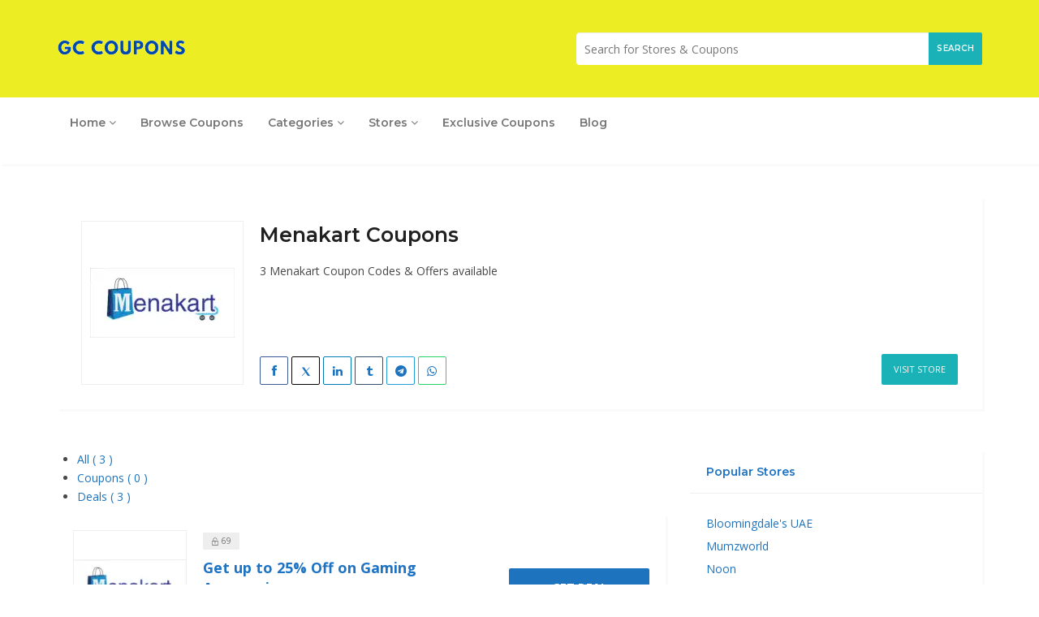

--- FILE ---
content_type: text/html; charset=UTF-8
request_url: https://gccoupons.com/menakart-coupons/
body_size: 84953
content:
<!DOCTYPE html> <html lang="en-US"> <head><script>if(navigator.userAgent.match(/MSIE|Internet Explorer/i)||navigator.userAgent.match(/Trident\/7\..*?rv:11/i)){let e=document.location.href;if(!e.match(/[?&]nonitro/)){if(e.indexOf("?")==-1){if(e.indexOf("#")==-1){document.location.href=e+"?nonitro=1"}else{document.location.href=e.replace("#","?nonitro=1#")}}else{if(e.indexOf("#")==-1){document.location.href=e+"&nonitro=1"}else{document.location.href=e.replace("#","&nonitro=1#")}}}}</script><link rel="preconnect" href="https://convertlink.com" /><link rel="preconnect" href="https://www.googletagmanager.com" /><link rel="preconnect" href="https://cdn-ileannp.nitrocdn.com" /><meta charset="UTF-8" /><meta name="viewport" content="width=device-width, initial-scale=1, maximum-scale=1" /><link rel="preload" href="https://cdn-ileannp.nitrocdn.com/bNfGLkYslEHxoxWYIpghTgxAxvWdzRuo/assets/images/optimized/rev-f7e13c3/gccoupons.com/wp-content/uploads/2020/07/MenaKart-e1595255363747-178x86.png" imagesrcset="https://cdn-ileannp.nitrocdn.com/bNfGLkYslEHxoxWYIpghTgxAxvWdzRuo/assets/images/optimized/rev-f7e13c3/gccoupons.com/wp-content/uploads/2020/07/MenaKart-e1595255363747-178x86.png 1x, https://cdn-ileannp.nitrocdn.com/bNfGLkYslEHxoxWYIpghTgxAxvWdzRuo/assets/images/optimized/rev-f7e13c3/gccoupons.com/wp-content/uploads/2020/07/MenaKart-e1595255363747.png 2x" as="image" fetchpriority="high" /><meta name='robots' content='index, follow, max-image-preview:large, max-snippet:-1, max-video-preview:-1' /><title>Menakart Discount Code: AMN3 | 45 AED Off | January 2026 |</title><meta name="description" content="Get 75% Off Menakart Discount Codes and Voucher Code: AMN503 | 10% Off | Free Coupons for Menakart in the UAE, KSA, Bahrain, Kuwait, and Oman | January 2026" /><meta property="og:locale" content="en_US" /><meta property="og:type" content="article" /><meta property="og:title" content="Menakart Archives" /><meta property="og:description" content="Get 75% Off Menakart Discount Codes and Voucher Code: AMN503 | 10% Off | Free Coupons for Menakart in the UAE, KSA, Bahrain, Kuwait, and Oman | January 2026" /><meta property="og:url" content="https://gccoupons.com/menakart-coupons/" /><meta property="og:site_name" content="GC Coupons- Coupon Codes, Discount Offers, Deals and Promo Codes" /><meta property="og:image" content="https://gccoupons.com/wp-content/uploads/2021/12/GCC.png" /><meta property="og:image:width" content="512" /><meta property="og:image:height" content="512" /><meta property="og:image:type" content="image/png" /><meta name="twitter:card" content="summary_large_image" /><meta name="twitter:site" content="@CouponsGc" /><meta name="generator" content="Redux 4.5.10" /><meta name="robots" content="index, follow" /><meta name="generator" content="Elementor 3.34.2; features: e_font_icon_svg, additional_custom_breakpoints; settings: css_print_method-external, google_font-enabled, font_display-swap" /><meta name="partnerboostverifycode" content="32dc01246faccb7f5b3cad5016dd5033" /><meta name="verify-admitad" content="02231832e8" /><meta name="takeads-platform-verification" content="f3cb2d33-0116-46ae-b187-321f67250edb" /><meta name="google-adsense-account" content="ca-pub-3210816425058698" /><meta name="msapplication-TileImage" content="https://gccoupons.com/wp-content/uploads/2021/12/cropped-GCC-1-270x270.png" /><meta name="generator" content="NitroPack" /><script>var NPSH,NitroScrollHelper;NPSH=NitroScrollHelper=function(){let e=null;const o=window.sessionStorage.getItem("nitroScrollPos");function t(){let e=JSON.parse(window.sessionStorage.getItem("nitroScrollPos"))||{};if(typeof e!=="object"){e={}}e[document.URL]=window.scrollY;window.sessionStorage.setItem("nitroScrollPos",JSON.stringify(e))}window.addEventListener("scroll",function(){if(e!==null){clearTimeout(e)}e=setTimeout(t,200)},{passive:true});let r={};r.getScrollPos=()=>{if(!o){return 0}const e=JSON.parse(o);return e[document.URL]||0};r.isScrolled=()=>{return r.getScrollPos()>document.documentElement.clientHeight*.5};return r}();</script><script>(function(){var a=false;var e=document.documentElement.classList;var i=navigator.userAgent.toLowerCase();var n=["android","iphone","ipad"];var r=n.length;var o;var d=null;for(var t=0;t<r;t++){o=n[t];if(i.indexOf(o)>-1)d=o;if(e.contains(o)){a=true;e.remove(o)}}if(a&&d){e.add(d);if(d=="iphone"||d=="ipad"){e.add("ios")}}})();</script><script type="text/worker" id="nitro-web-worker">var preloadRequests=0;var remainingCount={};var baseURI="";self.onmessage=function(e){switch(e.data.cmd){case"RESOURCE_PRELOAD":var o=e.data.requestId;remainingCount[o]=0;e.data.resources.forEach(function(e){preload(e,function(o){return function(){console.log(o+" DONE: "+e);if(--remainingCount[o]==0){self.postMessage({cmd:"RESOURCE_PRELOAD",requestId:o})}}}(o));remainingCount[o]++});break;case"SET_BASEURI":baseURI=e.data.uri;break}};async function preload(e,o){if(typeof URL!=="undefined"&&baseURI){try{var a=new URL(e,baseURI);e=a.href}catch(e){console.log("Worker error: "+e.message)}}console.log("Preloading "+e);try{var n=new Request(e,{mode:"no-cors",redirect:"follow"});await fetch(n);o()}catch(a){console.log(a);var r=new XMLHttpRequest;r.responseType="blob";r.onload=o;r.onerror=o;r.open("GET",e,true);r.send()}}</script><script>window.addEventListener('load', function() {
                let div = document.createElement('div');
                div.innerHTML = document.querySelector('#nitro-fonts-wrapper').textContent;
                document.body.appendChild(div);
            })</script><script id="nprl">(()=>{if(window.NPRL!=undefined)return;(function(e){var t=e.prototype;t.after||(t.after=function(){var e,t=arguments,n=t.length,r=0,i=this,o=i.parentNode,a=Node,c=String,u=document;if(o!==null){while(r<n){(e=t[r])instanceof a?(i=i.nextSibling)!==null?o.insertBefore(e,i):o.appendChild(e):o.appendChild(u.createTextNode(c(e)));++r}}})})(Element);var e,t;e=t=function(){var t=false;var r=window.URL||window.webkitURL;var i=false;var o=true;var a=2;var c=null;var u=null;var d=true;var s=window.nitroGtmExcludes!=undefined;var l=s?JSON.parse(atob(window.nitroGtmExcludes)).map(e=>new RegExp(e)):[];var f;var m;var v=null;var p=null;var g=null;var h={touch:["touchmove","touchend"],default:["mousemove","click","keydown","wheel"]};var E=true;var y=[];var w=false;var b=[];var S=0;var N=0;var L=false;var T=0;var R=null;var O=false;var A=false;var C=false;var P=[];var I=[];var M=[];var k=[];var x=false;var _={};var j=new Map;var B="noModule"in HTMLScriptElement.prototype;var q=requestAnimationFrame||mozRequestAnimationFrame||webkitRequestAnimationFrame||msRequestAnimationFrame;const D="gtm.js?id=";function H(e,t){if(!_[e]){_[e]=[]}_[e].push(t)}function U(e,t){if(_[e]){var n=0,r=_[e];for(var n=0;n<r.length;n++){r[n].call(this,t)}}}function Y(){(function(e,t){var r=null;var i=function(e){r(e)};var o=null;var a={};var c=null;var u=null;var d=0;e.addEventListener(t,function(r){if(["load","DOMContentLoaded"].indexOf(t)!=-1){if(u){Q(function(){e.triggerNitroEvent(t)})}c=true}else if(t=="readystatechange"){d++;n.ogReadyState=d==1?"interactive":"complete";if(u&&u>=d){n.documentReadyState=n.ogReadyState;Q(function(){e.triggerNitroEvent(t)})}}});e.addEventListener(t+"Nitro",function(e){if(["load","DOMContentLoaded"].indexOf(t)!=-1){if(!c){e.preventDefault();e.stopImmediatePropagation()}else{}u=true}else if(t=="readystatechange"){u=n.documentReadyState=="interactive"?1:2;if(d<u){e.preventDefault();e.stopImmediatePropagation()}}});switch(t){case"load":o="onload";break;case"readystatechange":o="onreadystatechange";break;case"pageshow":o="onpageshow";break;default:o=null;break}if(o){Object.defineProperty(e,o,{get:function(){return r},set:function(n){if(typeof n!=="function"){r=null;e.removeEventListener(t+"Nitro",i)}else{if(!r){e.addEventListener(t+"Nitro",i)}r=n}}})}Object.defineProperty(e,"addEventListener"+t,{value:function(r){if(r!=t||!n.startedScriptLoading||document.currentScript&&document.currentScript.hasAttribute("nitro-exclude")){}else{arguments[0]+="Nitro"}e.ogAddEventListener.apply(e,arguments);a[arguments[1]]=arguments[0]}});Object.defineProperty(e,"removeEventListener"+t,{value:function(t){var n=a[arguments[1]];arguments[0]=n;e.ogRemoveEventListener.apply(e,arguments)}});Object.defineProperty(e,"triggerNitroEvent"+t,{value:function(t,n){n=n||e;var r=new Event(t+"Nitro",{bubbles:true});r.isNitroPack=true;Object.defineProperty(r,"type",{get:function(){return t},set:function(){}});Object.defineProperty(r,"target",{get:function(){return n},set:function(){}});e.dispatchEvent(r)}});if(typeof e.triggerNitroEvent==="undefined"){(function(){var t=e.addEventListener;var n=e.removeEventListener;Object.defineProperty(e,"ogAddEventListener",{value:t});Object.defineProperty(e,"ogRemoveEventListener",{value:n});Object.defineProperty(e,"addEventListener",{value:function(n){var r="addEventListener"+n;if(typeof e[r]!=="undefined"){e[r].apply(e,arguments)}else{t.apply(e,arguments)}},writable:true});Object.defineProperty(e,"removeEventListener",{value:function(t){var r="removeEventListener"+t;if(typeof e[r]!=="undefined"){e[r].apply(e,arguments)}else{n.apply(e,arguments)}}});Object.defineProperty(e,"triggerNitroEvent",{value:function(t,n){var r="triggerNitroEvent"+t;if(typeof e[r]!=="undefined"){e[r].apply(e,arguments)}}})})()}}).apply(null,arguments)}Y(window,"load");Y(window,"pageshow");Y(window,"DOMContentLoaded");Y(document,"DOMContentLoaded");Y(document,"readystatechange");try{var F=new Worker(r.createObjectURL(new Blob([document.getElementById("nitro-web-worker").textContent],{type:"text/javascript"})))}catch(e){var F=new Worker("data:text/javascript;base64,"+btoa(document.getElementById("nitro-web-worker").textContent))}F.onmessage=function(e){if(e.data.cmd=="RESOURCE_PRELOAD"){U(e.data.requestId,e)}};if(typeof document.baseURI!=="undefined"){F.postMessage({cmd:"SET_BASEURI",uri:document.baseURI})}var G=function(e){if(--S==0){Q(K)}};var W=function(e){e.target.removeEventListener("load",W);e.target.removeEventListener("error",W);e.target.removeEventListener("nitroTimeout",W);if(e.type!="nitroTimeout"){clearTimeout(e.target.nitroTimeout)}if(--N==0&&S==0){Q(J)}};var X=function(e){var t=e.textContent;try{var n=r.createObjectURL(new Blob([t.replace(/^(?:<!--)?(.*?)(?:-->)?$/gm,"$1")],{type:"text/javascript"}))}catch(e){var n="data:text/javascript;base64,"+btoa(t.replace(/^(?:<!--)?(.*?)(?:-->)?$/gm,"$1"))}return n};var K=function(){n.documentReadyState="interactive";document.triggerNitroEvent("readystatechange");document.triggerNitroEvent("DOMContentLoaded");if(window.pageYOffset||window.pageXOffset){window.dispatchEvent(new Event("scroll"))}A=true;Q(function(){if(N==0){Q(J)}Q($)})};var J=function(){if(!A||O)return;O=true;R.disconnect();en();n.documentReadyState="complete";document.triggerNitroEvent("readystatechange");window.triggerNitroEvent("load",document);window.triggerNitroEvent("pageshow",document);if(window.pageYOffset||window.pageXOffset||location.hash){let e=typeof history.scrollRestoration!=="undefined"&&history.scrollRestoration=="auto";if(e&&typeof NPSH!=="undefined"&&NPSH.getScrollPos()>0&&window.pageYOffset>document.documentElement.clientHeight*.5){window.scrollTo(0,NPSH.getScrollPos())}else if(location.hash){try{let e=document.querySelector(location.hash);if(e){e.scrollIntoView()}}catch(e){}}}var e=null;if(a==1){e=eo}else{e=eu}Q(e)};var Q=function(e){setTimeout(e,0)};var V=function(e){if(e.type=="touchend"||e.type=="click"){g=e}};var $=function(){if(d&&g){setTimeout(function(e){return function(){var t=function(e,t,n){var r=new Event(e,{bubbles:true,cancelable:true});if(e=="click"){r.clientX=t;r.clientY=n}else{r.touches=[{clientX:t,clientY:n}]}return r};var n;if(e.type=="touchend"){var r=e.changedTouches[0];n=document.elementFromPoint(r.clientX,r.clientY);n.dispatchEvent(t("touchstart"),r.clientX,r.clientY);n.dispatchEvent(t("touchend"),r.clientX,r.clientY);n.dispatchEvent(t("click"),r.clientX,r.clientY)}else if(e.type=="click"){n=document.elementFromPoint(e.clientX,e.clientY);n.dispatchEvent(t("click"),e.clientX,e.clientY)}}}(g),150);g=null}};var z=function(e){if(e.tagName=="SCRIPT"&&!e.hasAttribute("data-nitro-for-id")&&!e.hasAttribute("nitro-document-write")||e.tagName=="IMG"&&(e.hasAttribute("src")||e.hasAttribute("srcset"))||e.tagName=="IFRAME"&&e.hasAttribute("src")||e.tagName=="LINK"&&e.hasAttribute("href")&&e.hasAttribute("rel")&&e.getAttribute("rel")=="stylesheet"){if(e.tagName==="IFRAME"&&e.src.indexOf("about:blank")>-1){return}var t="";switch(e.tagName){case"LINK":t=e.href;break;case"IMG":if(k.indexOf(e)>-1)return;t=e.srcset||e.src;break;default:t=e.src;break}var n=e.getAttribute("type");if(!t&&e.tagName!=="SCRIPT")return;if((e.tagName=="IMG"||e.tagName=="LINK")&&(t.indexOf("data:")===0||t.indexOf("blob:")===0))return;if(e.tagName=="SCRIPT"&&n&&n!=="text/javascript"&&n!=="application/javascript"){if(n!=="module"||!B)return}if(e.tagName==="SCRIPT"){if(k.indexOf(e)>-1)return;if(e.noModule&&B){return}let t=null;if(document.currentScript){if(document.currentScript.src&&document.currentScript.src.indexOf(D)>-1){t=document.currentScript}if(document.currentScript.hasAttribute("data-nitro-gtm-id")){e.setAttribute("data-nitro-gtm-id",document.currentScript.getAttribute("data-nitro-gtm-id"))}}else if(window.nitroCurrentScript){if(window.nitroCurrentScript.src&&window.nitroCurrentScript.src.indexOf(D)>-1){t=window.nitroCurrentScript}}if(t&&s){let n=false;for(const t of l){n=e.src?t.test(e.src):t.test(e.textContent);if(n){break}}if(!n){e.type="text/googletagmanagerscript";let n=t.hasAttribute("data-nitro-gtm-id")?t.getAttribute("data-nitro-gtm-id"):t.id;if(!j.has(n)){j.set(n,[])}let r=j.get(n);r.push(e);return}}if(!e.src){if(e.textContent.length>0){e.textContent+="\n;if(document.currentScript.nitroTimeout) {clearTimeout(document.currentScript.nitroTimeout);}; setTimeout(function() { this.dispatchEvent(new Event('load')); }.bind(document.currentScript), 0);"}else{return}}else{}k.push(e)}if(!e.hasOwnProperty("nitroTimeout")){N++;e.addEventListener("load",W,true);e.addEventListener("error",W,true);e.addEventListener("nitroTimeout",W,true);e.nitroTimeout=setTimeout(function(){console.log("Resource timed out",e);e.dispatchEvent(new Event("nitroTimeout"))},5e3)}}};var Z=function(e){if(e.hasOwnProperty("nitroTimeout")&&e.nitroTimeout){clearTimeout(e.nitroTimeout);e.nitroTimeout=null;e.dispatchEvent(new Event("nitroTimeout"))}};document.documentElement.addEventListener("load",function(e){if(e.target.tagName=="SCRIPT"||e.target.tagName=="IMG"){k.push(e.target)}},true);document.documentElement.addEventListener("error",function(e){if(e.target.tagName=="SCRIPT"||e.target.tagName=="IMG"){k.push(e.target)}},true);var ee=["appendChild","replaceChild","insertBefore","prepend","append","before","after","replaceWith","insertAdjacentElement"];var et=function(){if(s){window._nitro_setTimeout=window.setTimeout;window.setTimeout=function(e,t,...n){let r=document.currentScript||window.nitroCurrentScript;if(!r||r.src&&r.src.indexOf(D)==-1){return window._nitro_setTimeout.call(window,e,t,...n)}return window._nitro_setTimeout.call(window,function(e,t){return function(...n){window.nitroCurrentScript=e;t(...n)}}(r,e),t,...n)}}ee.forEach(function(e){HTMLElement.prototype["og"+e]=HTMLElement.prototype[e];HTMLElement.prototype[e]=function(...t){if(this.parentNode||this===document.documentElement){switch(e){case"replaceChild":case"insertBefore":t.pop();break;case"insertAdjacentElement":t.shift();break}t.forEach(function(e){if(!e)return;if(e.tagName=="SCRIPT"){z(e)}else{if(e.children&&e.children.length>0){e.querySelectorAll("script").forEach(z)}}})}return this["og"+e].apply(this,arguments)}})};var en=function(){if(s&&typeof window._nitro_setTimeout==="function"){window.setTimeout=window._nitro_setTimeout}ee.forEach(function(e){HTMLElement.prototype[e]=HTMLElement.prototype["og"+e]})};var er=async function(){if(o){ef(f);ef(V);if(v){clearTimeout(v);v=null}}if(T===1){L=true;return}else if(T===0){T=-1}n.startedScriptLoading=true;Object.defineProperty(document,"readyState",{get:function(){return n.documentReadyState},set:function(){}});var e=document.documentElement;var t={attributes:true,attributeFilter:["src"],childList:true,subtree:true};R=new MutationObserver(function(e,t){e.forEach(function(e){if(e.type=="childList"&&e.addedNodes.length>0){e.addedNodes.forEach(function(e){if(!document.documentElement.contains(e)){return}if(e.tagName=="IMG"||e.tagName=="IFRAME"||e.tagName=="LINK"){z(e)}})}if(e.type=="childList"&&e.removedNodes.length>0){e.removedNodes.forEach(function(e){if(e.tagName=="IFRAME"||e.tagName=="LINK"){Z(e)}})}if(e.type=="attributes"){var t=e.target;if(!document.documentElement.contains(t)){return}if(t.tagName=="IFRAME"||t.tagName=="LINK"||t.tagName=="IMG"||t.tagName=="SCRIPT"){z(t)}}})});R.observe(e,t);if(!s){et()}await Promise.all(P);var r=b.shift();var i=null;var a=false;while(r){var c;var u=JSON.parse(atob(r.meta));var d=u.delay;if(r.type=="inline"){var l=document.getElementById(r.id);if(l){l.remove()}else{r=b.shift();continue}c=X(l);if(c===false){r=b.shift();continue}}else{c=r.src}if(!a&&r.type!="inline"&&(typeof u.attributes.async!="undefined"||typeof u.attributes.defer!="undefined")){if(i===null){i=r}else if(i===r){a=true}if(!a){b.push(r);r=b.shift();continue}}var m=document.createElement("script");m.src=c;m.setAttribute("data-nitro-for-id",r.id);for(var p in u.attributes){try{if(u.attributes[p]===false){m.setAttribute(p,"")}else{m.setAttribute(p,u.attributes[p])}}catch(e){console.log("Error while setting script attribute",m,e)}}m.async=false;if(u.canonicalLink!=""&&Object.getOwnPropertyDescriptor(m,"src")?.configurable!==false){(e=>{Object.defineProperty(m,"src",{get:function(){return e.canonicalLink},set:function(){}})})(u)}if(d){setTimeout((function(e,t){var n=document.querySelector("[data-nitro-marker-id='"+t+"']");if(n){n.after(e)}else{document.head.appendChild(e)}}).bind(null,m,r.id),d)}else{m.addEventListener("load",G);m.addEventListener("error",G);if(!m.noModule||!B){S++}var g=document.querySelector("[data-nitro-marker-id='"+r.id+"']");if(g){Q(function(e,t){return function(){e.after(t)}}(g,m))}else{Q(function(e){return function(){document.head.appendChild(e)}}(m))}}r=b.shift()}};var ei=function(){var e=document.getElementById("nitro-deferred-styles");var t=document.createElement("div");t.innerHTML=e.textContent;return t};var eo=async function(e){isPreload=e&&e.type=="NitroPreload";if(!isPreload){T=-1;E=false;if(o){ef(f);ef(V);if(v){clearTimeout(v);v=null}}}if(w===false){var t=ei();let e=t.querySelectorAll('style,link[rel="stylesheet"]');w=e.length;if(w){let e=document.getElementById("nitro-deferred-styles-marker");e.replaceWith.apply(e,t.childNodes)}else if(isPreload){Q(ed)}else{es()}}else if(w===0&&!isPreload){es()}};var ea=function(){var e=ei();var t=e.childNodes;var n;var r=[];for(var i=0;i<t.length;i++){n=t[i];if(n.href){r.push(n.href)}}var o="css-preload";H(o,function(e){eo(new Event("NitroPreload"))});if(r.length){F.postMessage({cmd:"RESOURCE_PRELOAD",resources:r,requestId:o})}else{Q(function(){U(o)})}};var ec=function(){if(T===-1)return;T=1;var e=[];var t,n;for(var r=0;r<b.length;r++){t=b[r];if(t.type!="inline"){if(t.src){n=JSON.parse(atob(t.meta));if(n.delay)continue;if(n.attributes.type&&n.attributes.type=="module"&&!B)continue;e.push(t.src)}}}if(e.length){var i="js-preload";H(i,function(e){T=2;if(L){Q(er)}});F.postMessage({cmd:"RESOURCE_PRELOAD",resources:e,requestId:i})}};var eu=function(){while(I.length){style=I.shift();if(style.hasAttribute("nitropack-onload")){style.setAttribute("onload",style.getAttribute("nitropack-onload"));Q(function(e){return function(){e.dispatchEvent(new Event("load"))}}(style))}}while(M.length){style=M.shift();if(style.hasAttribute("nitropack-onerror")){style.setAttribute("onerror",style.getAttribute("nitropack-onerror"));Q(function(e){return function(){e.dispatchEvent(new Event("error"))}}(style))}}};var ed=function(){if(!x){if(i){Q(function(){var e=document.getElementById("nitro-critical-css");if(e){e.remove()}})}x=true;onStylesLoadEvent=new Event("NitroStylesLoaded");onStylesLoadEvent.isNitroPack=true;window.dispatchEvent(onStylesLoadEvent)}};var es=function(){if(a==2){Q(er)}else{eu()}};var el=function(e){m.forEach(function(t){document.addEventListener(t,e,true)})};var ef=function(e){m.forEach(function(t){document.removeEventListener(t,e,true)})};if(s){et()}return{setAutoRemoveCriticalCss:function(e){i=e},registerScript:function(e,t,n){b.push({type:"remote",src:e,id:t,meta:n})},registerInlineScript:function(e,t){b.push({type:"inline",id:e,meta:t})},registerStyle:function(e,t,n){y.push({href:e,rel:t,media:n})},onLoadStyle:function(e){I.push(e);if(w!==false&&--w==0){Q(ed);if(E){E=false}else{es()}}},onErrorStyle:function(e){M.push(e);if(w!==false&&--w==0){Q(ed);if(E){E=false}else{es()}}},loadJs:function(e,t){if(!e.src){var n=X(e);if(n!==false){e.src=n;e.textContent=""}}if(t){Q(function(e,t){return function(){e.after(t)}}(t,e))}else{Q(function(e){return function(){document.head.appendChild(e)}}(e))}},loadQueuedResources:async function(){window.dispatchEvent(new Event("NitroBootStart"));if(p){clearTimeout(p);p=null}window.removeEventListener("load",e.loadQueuedResources);f=a==1?er:eo;if(!o||g){Q(f)}else{if(navigator.userAgent.indexOf(" Edge/")==-1){ea();H("css-preload",ec)}el(f);if(u){if(c){v=setTimeout(f,c)}}else{}}},fontPreload:function(e){var t="critical-fonts";H(t,function(e){document.getElementById("nitro-critical-fonts").type="text/css"});F.postMessage({cmd:"RESOURCE_PRELOAD",resources:e,requestId:t})},boot:function(){if(t)return;t=true;C=typeof NPSH!=="undefined"&&NPSH.isScrolled();let n=document.prerendering;if(location.hash||C||n){o=false}m=h.default.concat(h.touch);p=setTimeout(e.loadQueuedResources,1500);el(V);if(C){e.loadQueuedResources()}else{window.addEventListener("load",e.loadQueuedResources)}},addPrerequisite:function(e){P.push(e)},getTagManagerNodes:function(e){if(!e)return j;return j.get(e)??[]}}}();var n,r;n=r=function(){var t=document.write;return{documentWrite:function(n,r){if(n&&n.hasAttribute("nitro-exclude")){return t.call(document,r)}var i=null;if(n.documentWriteContainer){i=n.documentWriteContainer}else{i=document.createElement("span");n.documentWriteContainer=i}var o=null;if(n){if(n.hasAttribute("data-nitro-for-id")){o=document.querySelector('template[data-nitro-marker-id="'+n.getAttribute("data-nitro-for-id")+'"]')}else{o=n}}i.innerHTML+=r;i.querySelectorAll("script").forEach(function(e){e.setAttribute("nitro-document-write","")});if(!i.parentNode){if(o){o.parentNode.insertBefore(i,o)}else{document.body.appendChild(i)}}var a=document.createElement("span");a.innerHTML=r;var c=a.querySelectorAll("script");if(c.length){c.forEach(function(t){var n=t.getAttributeNames();var r=document.createElement("script");n.forEach(function(e){r.setAttribute(e,t.getAttribute(e))});r.async=false;if(!t.src&&t.textContent){r.textContent=t.textContent}e.loadJs(r,o)})}},TrustLogo:function(e,t){var n=document.getElementById(e);var r=document.createElement("img");r.src=t;n.parentNode.insertBefore(r,n)},documentReadyState:"loading",ogReadyState:document.readyState,startedScriptLoading:false,loadScriptDelayed:function(e,t){setTimeout(function(){var t=document.createElement("script");t.src=e;document.head.appendChild(t)},t)}}}();document.write=function(e){n.documentWrite(document.currentScript,e)};document.writeln=function(e){n.documentWrite(document.currentScript,e+"\n")};window.NPRL=e;window.NitroResourceLoader=t;window.NPh=n;window.NitroPackHelper=r})();</script><style type="text/css" id="nitro-critical-css">@charset "UTF-8";ul{box-sizing:border-box}:root{--wp-block-synced-color:#7a00df;--wp-block-synced-color--rgb:122,0,223;--wp-bound-block-color:var(--wp-block-synced-color);--wp-editor-canvas-background:#ddd;--wp-admin-theme-color:#007cba;--wp-admin-theme-color--rgb:0,124,186;--wp-admin-theme-color-darker-10:#006ba1;--wp-admin-theme-color-darker-10--rgb:0,107,160.5;--wp-admin-theme-color-darker-20:#005a87;--wp-admin-theme-color-darker-20--rgb:0,90,135;--wp-admin-border-width-focus:2px}:root{--wp--preset--font-size--normal:16px;--wp--preset--font-size--huge:42px}:root{--wp--preset--aspect-ratio--square:1;--wp--preset--aspect-ratio--4-3:4/3;--wp--preset--aspect-ratio--3-4:3/4;--wp--preset--aspect-ratio--3-2:3/2;--wp--preset--aspect-ratio--2-3:2/3;--wp--preset--aspect-ratio--16-9:16/9;--wp--preset--aspect-ratio--9-16:9/16;--wp--preset--color--black:#000;--wp--preset--color--cyan-bluish-gray:#abb8c3;--wp--preset--color--white:#fff;--wp--preset--color--pale-pink:#f78da7;--wp--preset--color--vivid-red:#cf2e2e;--wp--preset--color--luminous-vivid-orange:#ff6900;--wp--preset--color--luminous-vivid-amber:#fcb900;--wp--preset--color--light-green-cyan:#7bdcb5;--wp--preset--color--vivid-green-cyan:#00d084;--wp--preset--color--pale-cyan-blue:#8ed1fc;--wp--preset--color--vivid-cyan-blue:#0693e3;--wp--preset--color--vivid-purple:#9b51e0;--wp--preset--gradient--vivid-cyan-blue-to-vivid-purple:linear-gradient(135deg,#0693e3 0%,#9b51e0 100%);--wp--preset--gradient--light-green-cyan-to-vivid-green-cyan:linear-gradient(135deg,#7adcb4 0%,#00d082 100%);--wp--preset--gradient--luminous-vivid-amber-to-luminous-vivid-orange:linear-gradient(135deg,#fcb900 0%,#ff6900 100%);--wp--preset--gradient--luminous-vivid-orange-to-vivid-red:linear-gradient(135deg,#ff6900 0%,#cf2e2e 100%);--wp--preset--gradient--very-light-gray-to-cyan-bluish-gray:linear-gradient(135deg,#eee 0%,#a9b8c3 100%);--wp--preset--gradient--cool-to-warm-spectrum:linear-gradient(135deg,#4aeadc 0%,#9778d1 20%,#cf2aba 40%,#ee2c82 60%,#fb6962 80%,#fef84c 100%);--wp--preset--gradient--blush-light-purple:linear-gradient(135deg,#ffceec 0%,#9896f0 100%);--wp--preset--gradient--blush-bordeaux:linear-gradient(135deg,#fecda5 0%,#fe2d2d 50%,#6b003e 100%);--wp--preset--gradient--luminous-dusk:linear-gradient(135deg,#ffcb70 0%,#c751c0 50%,#4158d0 100%);--wp--preset--gradient--pale-ocean:linear-gradient(135deg,#fff5cb 0%,#b6e3d4 50%,#33a7b5 100%);--wp--preset--gradient--electric-grass:linear-gradient(135deg,#caf880 0%,#71ce7e 100%);--wp--preset--gradient--midnight:linear-gradient(135deg,#020381 0%,#2874fc 100%);--wp--preset--font-size--small:13px;--wp--preset--font-size--medium:20px;--wp--preset--font-size--large:36px;--wp--preset--font-size--x-large:42px;--wp--preset--spacing--20:.44rem;--wp--preset--spacing--30:.67rem;--wp--preset--spacing--40:1rem;--wp--preset--spacing--50:1.5rem;--wp--preset--spacing--60:2.25rem;--wp--preset--spacing--70:3.38rem;--wp--preset--spacing--80:5.06rem;--wp--preset--shadow--natural:6px 6px 9px rgba(0,0,0,.2);--wp--preset--shadow--deep:12px 12px 50px rgba(0,0,0,.4);--wp--preset--shadow--sharp:6px 6px 0px rgba(0,0,0,.2);--wp--preset--shadow--outlined:6px 6px 0px -3px #fff,6px 6px #000;--wp--preset--shadow--crisp:6px 6px 0px #000}html *{-webkit-font-smoothing:antialiased;-moz-osx-font-smoothing:grayscale}*,*:after,*:before{-webkit-box-sizing:border-box;-moz-box-sizing:border-box;box-sizing:border-box}@media (min-width:769px){.col-sm-8{width:66.66%}.col-sm-4{width:calc(33.33333333% - 1px)}}body{font-family:"Open Sans",sans-serif;color:#484848;font-size:14px;line-height:1.7;background-color:#f8f8f8;-webkit-font-feature-settings:"lnum";-moz-font-feature-settings:"lnum";-ms-font-feature-settings:"lnum";-o-font-feature-settings:"lnum";font-feature-settings:"lnum"}p{margin-bottom:15px}a,a:visited{color:#272727}img{max-width:100%;height:auto;-webkit-backface-visibility:hidden}h1,h4{margin:10px 0px;line-height:1.4;color:#272727}h1,h4,.header-alike{font-weight:600;font-family:"Montserrat",Helvetica,Arial,sans-serif}.coupon-action-button.header-alike{font-weight:600}h1{font-size:2.6179em}h4{font-size:1.272em}.white-block{background:#fff;box-shadow:3px 3px 0 0 rgba(0,0,0,.02);position:relative;margin-bottom:50px}.white-block-content{padding:20px}.styled-checkbox{position:relative}.styled-checkbox input{opacity:0;position:relative;z-index:2;margin-right:2px;display:inline-block}.styled-checkbox label:before{content:" ";position:absolute;top:5px;left:0px;border:1px solid #eee;height:15px;width:15px;border-radius:2px}.btn,a.btn{padding:10px 20px;border-radius:2px;background:transparent;color:#fff;display:inline-block;white-space:normal;background:#1ab1b7;text-transform:uppercase;font-size:90%;box-shadow:none;letter-spacing:.5px;display:block;border:none}label{font-weight:400}.continue-read,.continue-read:visited{font-weight:700}.flex-wrap{display:flex;align-items:center;justify-content:space-between}main{margin:100px 0px 45px 0px}.top-header{background:#202020;padding:25px 0px}.main-search{position:relative;border-radius:2px;text-align:left}.main-search a.submit-form{position:absolute;top:0px;line-height:40px;right:0px;color:#fff;background:#1ab1b7;text-transform:uppercase;font-size:10px;letter-spacing:.5px;padding:0px 10px;border-radius:0px 2px 2px 0px}.main-search input{width:350px;height:40px;min-height:0px;background:#fff;border:none;padding:5px 10px}.navigation{box-shadow:3px 3px 0 0 rgba(0,0,0,.02);background:#fff}.navbar-default{border:none;background:transparent;margin:0px}.navbar-nav{width:100%}.navbar-collapse{padding:0px}.navbar-default .navbar-nav li a{font-size:14px;background:transparent;color:#202020;font-weight:600;font-family:"Montserrat",sans-serif}.dropdown-menu>li>a{display:flex;align-items:center;justify-content:space-between}.navigation .dropdown-menu>li>a{padding:5px 20px}@media only screen and (min-width:769px){.navbar-default .navbar-nav>li:first-child>a{padding-left:0px}}.dropdown-menu{box-shadow:3px 3px 0 0 rgba(0,0,0,.02);border:0px;border-radius:0px}.navbar li{margin-bottom:0px}.navigation{padding:5px 0px}.nav-paste{display:none}.navbar-toggle{color:#1ab1b7;font-size:25px;display:inline-block}.navbar-toggle{padding:0px;margin:0px;float:none;font-size:23px;display:none;line-height:20px}.to_top.btn{position:fixed;right:20px;bottom:15px;width:30px;height:30px;display:none;z-index:3;padding:0px;text-align:center;-webkit-transform:translate3d(0,0,0)}.to_top.btn .fa{font-size:20px;line-height:30px;display:block}input{background-clip:padding-box}.form-group{margin-bottom:15px}.form-group:last-child{margin-bottom:0}.form-control{border-radius:2px;-moz-border-radius:2px;-webkit-border-radius:2px;border:none;background:none;border:1px solid #eee;box-shadow:none;padding:0px 10px;-moz-box-shadow:none;-webkit-box-shadow:none;font-size:13px;line-height:25px;color:#505050;min-height:35px;background-clip:padding-box}.widget ul{padding:0px;margin:0px}.widget ul li{list-style:none;clear:both;padding:5px 0px}.widget ul li:last-child{margin-bottom:0px}.widget ul li a{display:block}.widget-title h4{margin:0px;position:relative;z-index:1;background:#fff;display:inline-block;padding-right:20px;font-size:14px}.widget-title{position:relative;margin:-20px -20px 20px -20px;padding:15px 20px;border-bottom:1px solid #eee}.widget ul:after{content:"";display:table;clear:both}.widget img{max-width:100%}.widget_widget_stores .widget-content{margin-right:-5px}.widget_widget_stores a{width:calc(50% - 10px);height:100px;margin-right:10px;margin-bottom:10px;position:relative;border:1px solid #eee;float:left;display:inline-block}.widget_widget_stores .widget-content{margin-right:-10px}.widget_widget_stores .white-block-content{padding-bottom:10px}.widget_widget_exclusive_coupons li{margin-bottom:15px}.widget_widget_exclusive_coupons li:last-child{margin-bottom:0px}.widget_widget_exclusive_coupons li{display:flex;align-items:center}.widget_widget_exclusive_coupons .coupon-image{flex-shrink:0;height:80px;width:120px}.no-margin{margin:0px}@media all and (-ms-high-contrast:none),(-ms-high-contrast:active){body{-ms-font-feature-settings:normal}}.store-tax-header-wrap{position:relative}.store-logo{border:1px solid #eee;position:relative;padding-bottom:100%;width:200px}.store-logo img{position:absolute;top:50%;left:50%;transform:translate(-50%,-50%);-ms-transform:translate(-50%,-50%);-moz-transform:translate(-50%,-50%);-webkit-transform:translate(-50%,-50%);max-height:100%;width:auto;max-width:calc(100% - 20px)}.single-tax-action{position:absolute;top:30px;right:30px}.store-tax-header-wrap .single-tax-action{top:0px;right:0px}.single-tax-action .listing-style{vertical-align:top;font-size:16px;margin-right:0px;margin-inline-start:5px}.single-tax-action .listing-action{margin:0px;margin-inline-start:10px}.taxonomy-header .white-block-content{padding:30px}.taxonomy-header h1{font-size:25px;margin-top:0;margin-bottom:15px}.taxonomy-header p{margin-bottom:20px}.taxonomy-header .flex-middle{padding-left:20px;margin-right:auto;display:flex;flex-direction:column;max-width:600px}.taxonomy-header .flex-wrap{align-items:stretch}.taxonomy-header .flex-left{flex-shrink:0}.taxonomy-header .share{height:35px;width:35px;text-align:center;line-height:34px;display:inline-block;border-radius:2px}.taxonomy-header .post-share{align-self:flex-end;margin-top:auto;width:100%}.facebook,.facebook:visited{border:1px solid #3b5998;color:#3b5998}.twitter,.twitter:visited{border:1px solid #000;color:#000}.linkedin,.linkedin:visited{border:1px solid #007bb5;color:#007bb5}.tumblr,.tumblr:visited{border:1px solid #32506d;color:#32506d}.telegram,.telegram:visited{border:1px solid #229ed9;color:#229ed9}.whatsapp,.whatsapp:visited{border:1px solid #25d366;color:#25d366}a.visit-store{position:absolute;bottom:0;right:0;color:#fff;background:#1ab1b7;padding:10px 15px;text-transform:uppercase;font-size:11px;border-radius:2px}.coupon-image{border:1px solid #eee;margin-right:20px;width:140px;height:140px;display:block;position:relative}.coupon-image img{flex-shrink:0;position:absolute;top:50%;left:50%;max-height:100%;max-width:100%;object-fit:cover;width:auto;transform:translate(-50%,-50%);-ms-transform:translate(-50%,-50%);-webkit-transform:translate(-50%,-50%);-moz-transform:translate(-50%,-50%)}.coupon-list .flex-wrap{align-items:stretch}.coupon-list .flex-middle{overflow:hidden}.coupon-list .flex-middle ul{margin-bottom:27px}.coupon-list .flex-middle h4{margin-bottom:20px;white-space:nowrap;text-overflow:ellipsis;overflow:hidden}.coupon-box .flex-left,.coupon-box .flex-left img{flex-shrink:0}.coupon-box h4{margin-top:0}.coupon-box .flex-middle{margin-right:auto;padding-right:2px}.coupon-box .flex-right{width:173px;margin-left:20px;flex-shrink:0;align-self:center}.coupon-action-button.header-alike{border:2px solid #ffa619;border-radius:2px;display:block;position:relative;text-align:left}.code-text-full{color:#fff;background:#ffa619;padding:10px 20px;display:block;text-align:center}.coupon-bottom-meta{position:absolute;bottom:20px;right:20px;margin:0px;line-height:1}.coupon-top-meta{color:#aaa}.coupon-top-meta li{line-height:1;vertical-align:middle}.share-coupon{display:none;position:absolute;z-index:2;top:0px;right:0px;bottom:0px;left:0px;background:rgba(255,255,255,.97)}.share-coupon .post-share{position:absolute;top:50%;left:50%;transform:translate(-50%,-50%);-moz-transform:translate(-50%,-50%);-webkit-transform:translate(-50%,-50%);-ms-transform:translate(-50%,-50%);z-index:2;width:100%;text-align:center}.share-coupon .share{width:35px;height:35px;text-align:center;line-height:31px;font-size:15px;display:inline-block;border-radius:2px}.share-coupon .toggle-coupon-share{position:absolute;top:20px;right:20px;z-index:2}.modal-content{border-radius:0px;box-shadow:none;border:none}.modal.in .modal-dialog{top:30px}.modal-header{position:relative}.modal-header,.modal-body{padding:20px}.modal .close{position:absolute;top:2px;right:0px;font-size:15px;text-align:center;color:#fff;height:35px;width:35px;line-height:25px;background:#272727;opacity:1}@media (min-width:768px){#lost-password .modal-dialog,#register .modal-dialog,#login .modal-dialog{width:400px}}.modal .submit-ajax-form{margin-bottom:5px}#login .styled-checkbox{margin-top:15px}.small-action{font-weight:700;font-size:11px;text-transform:uppercase;color:#aaa}label{font-weight:700;font-size:11px;text-transform:uppercase}.modal-header h4{margin:0px}#register .form-group{margin-bottom:15px}.listing-action{display:inline-block;margin-right:10px}.listing-style{font-size:21px;line-height:1;vertical-align:middle;margin-right:5px;color:#aaa}.listing-style.active{color:#1ab1b7}p,span,div,a,h1,h4,li,ul{font-family:"Open Sans",sans-serif}main{margin:40px 0px 45px 0px}.widget_widget_stores a{width:auto !important;height:auto !important;margin-right:10px;margin-bottom:0px;position:relative;border:0px solid #eee;float:left;display:inline-block}.show-details{border-top:1px solid #ddd;margin-top:20px;margin-left:-20px;margin-right:-20px}.show-details p.btn-txt{margin:0;color:#757575;font-size:14px;position:relative;padding:12px 20px;width:max-content}.show-details p i{padding-left:10px}.show-details .details-txt{padding:10px 20px;background:#fff;border-top:1px solid #ddd}.white-block.coupon-box.coupon-list .white-block-content{padding-bottom:0}.tax-coupon-store div#tabs{border:0;background:transparent}.coupon-list .flex-middle ul{margin-bottom:10px !important}.coupon-list .flex-middle h4{margin-bottom:10px !important}.coupon-list .flex-middle h4{white-space:inherit !important}.coupon-list .used{top:14px !important;right:10px !important;background:#eee !important;color:#707070 !important;border-radius:1px !important;font-size:10px !important;text-transform:uppercase !important;line-height:1 !important;padding:5px 10px !important}.widget.white-block.clearfix.widget_widget_stores a{color:#1e73be}.loader-spin{border:4px solid #f3f3f3;border-top-color:#f3f3f3;border-top-style:solid;border-top-width:4px;border-radius:50%;border-top:3px solid #000;width:20px;height:20px;-webkit-animation:spin 2s linear infinite;animation:spin 2s linear infinite;position:absolute;top:10px;right:70px}@-webkit-keyframes spin{0%{-webkit-transform:rotate(0deg)}100%{-webkit-transform:rotate(360deg)}}@keyframes spin{0%{transform:rotate(0deg)}100%{transform:rotate(360deg)}}.top-header .flex-wrap .flex-right{position:relative}header .flex-right{position:relative}header .flex-right div#datafetch{position:absolute;background:#fff;width:100%;margin-top:2px;box-shadow:0 1px 6px rgba(0,0,0,.2);padding:0;z-index:6}.white-block.coupon-box.coupon-list{margin-bottom:30px}main a,.widget.white-block.clearfix.widget_widget_stores a{color:#1e73be !important}a.visit-store,a.to_top.btn{color:#fff !important}a.btn{color:#fff !important}@media only screen and (min-width:768px){.top-header.redeem-none .flex-wrap .flex-right{width:100%;max-width:500px}.top-header.redeem-none .flex-wrap .flex-right input{width:100%}}a.coupon-action-button.coupon-deal.header-alike{border:2px solid #1e73be}.coupon-deal span.code-text-full{background:#1e73be;color:#fff}.tax-coupon-store .single-tax-action{display:none}body.tax-coupon-store main{margin-bottom:0}.navbar-default .navbar-nav li a{font-family:"Montserrat",sans-serif !important}header form.main-search a.submit-form{font-family:"Montserrat",sans-serif !important}.details-txt,.show-details p.btn-txt{font-family:"Open Sans",sans-serif}.white-block.coupon-box.coupon-list .white-block-content .flex-wrap{font-family:"Open Sans",sans-serif}.show-details{font-family:"Open Sans",sans-serif !important}.navbar-default{background-color:rgba(255,255,255,1);border-color:#fff}.coupon-list .flex-middle h4 a.coupon-action-button.coupon-deal{color:#1e73c4 !important}.widget-title h4{color:#1e73c4 !important}html{font-family:sans-serif;-ms-text-size-adjust:100%;-webkit-text-size-adjust:100%}body{margin:0}header,main{display:block}template{display:none}a{background:transparent}strong{font-weight:bold}h1{font-size:2em;margin:.67em 0}img{border:0}button,input{color:inherit;font:inherit;margin:0}button{overflow:visible}button{text-transform:none}button{-webkit-appearance:button}button::-moz-focus-inner,input::-moz-focus-inner{border:0;padding:0}input{line-height:normal}input[type="checkbox"]{box-sizing:border-box;padding:0}input[type="search"]{-webkit-appearance:textfield;-moz-box-sizing:content-box;-webkit-box-sizing:content-box;box-sizing:content-box}input[type="search"]::-webkit-search-cancel-button,input[type="search"]::-webkit-search-decoration{-webkit-appearance:none}*{-webkit-box-sizing:border-box;-moz-box-sizing:border-box;box-sizing:border-box}*:before,*:after{-webkit-box-sizing:border-box;-moz-box-sizing:border-box;box-sizing:border-box}html{font-size:10px}body{font-family:"Helvetica Neue",Helvetica,Arial,sans-serif;font-size:14px;line-height:1.42857143;color:#333;background-color:#fff}input,button{font-family:inherit;font-size:inherit;line-height:inherit}a{color:#428bca;text-decoration:none}img{vertical-align:middle}h1,h4{font-family:inherit;font-weight:500;line-height:1.1;color:inherit}h1{margin-top:20px;margin-bottom:10px}h4{margin-top:10px;margin-bottom:10px}h1{font-size:36px}h4{font-size:18px}p{margin:0 0 10px}.text-right{text-align:right}ul{margin-top:0;margin-bottom:10px}ul ul{margin-bottom:0}.list-unstyled{padding-left:0;list-style:none}.list-inline{padding-left:0;list-style:none;margin-left:-5px}.list-inline>li{display:inline-block;padding-left:5px;padding-right:5px}.container{margin-right:auto;margin-left:auto;padding-left:15px;padding-right:15px}@media (min-width:768px){.container{width:750px}}@media (min-width:992px){.container{width:970px}}@media (min-width:1200px){.container{width:1170px}}.row{margin-left:-15px;margin-right:-15px}.col-sm-4,.col-sm-6,.col-sm-8,.col-sm-12{position:relative;min-height:1px;padding-left:15px;padding-right:15px}@media (min-width:768px){.col-sm-4,.col-sm-6,.col-sm-8,.col-sm-12{float:left}.col-sm-12{width:100%}.col-sm-8{width:66.66666667%}.col-sm-6{width:50%}.col-sm-4{width:33.33333333%}}label{display:inline-block;max-width:100%;margin-bottom:5px;font-weight:bold}input[type="search"]{-webkit-box-sizing:border-box;-moz-box-sizing:border-box;box-sizing:border-box}input[type="checkbox"]{margin:4px 0 0;margin-top:1px;line-height:normal}.form-control{display:block;width:100%;height:34px;padding:6px 12px;font-size:14px;line-height:1.42857143;color:#555;background-color:#fff;background-image:none;border:1px solid #ccc;border-radius:4px;-webkit-box-shadow:inset 0 1px 1px rgba(0,0,0,.075);box-shadow:inset 0 1px 1px rgba(0,0,0,.075)}.form-control::-moz-placeholder{color:#777;opacity:1}.form-control:-ms-input-placeholder{color:#777}.form-control::-webkit-input-placeholder{color:#777}input[type="search"]{-webkit-appearance:none}.form-group{margin-bottom:15px}.has-feedback{position:relative}.btn{display:inline-block;margin-bottom:0;font-weight:normal;text-align:center;vertical-align:middle;background-image:none;border:1px solid transparent;white-space:nowrap;padding:6px 12px;font-size:14px;line-height:1.42857143;border-radius:4px}.fade{opacity:0}.fade.in{opacity:1}.collapse{display:none}.dropdown{position:relative}.dropdown-menu{position:absolute;top:100%;left:0;z-index:1000;display:none;float:left;min-width:160px;padding:5px 0;margin:2px 0 0;list-style:none;font-size:14px;text-align:left;background-color:#fff;border:1px solid #ccc;border:1px solid rgba(0,0,0,.15);border-radius:4px;-webkit-box-shadow:0 6px 12px rgba(0,0,0,.175);box-shadow:0 6px 12px rgba(0,0,0,.175);background-clip:padding-box}.dropdown-menu>li>a{display:block;padding:3px 20px;clear:both;font-weight:normal;line-height:1.42857143;color:#333;white-space:nowrap}.nav{margin-bottom:0;padding-left:0;list-style:none}.nav>li{position:relative;display:block}.nav>li>a{position:relative;display:block;padding:10px 15px}.navbar{position:relative;min-height:50px;margin-bottom:20px;border:1px solid transparent}@media (min-width:768px){.navbar{border-radius:4px}}.navbar-collapse{overflow-x:visible;padding-right:15px;padding-left:15px;border-top:1px solid transparent;box-shadow:inset 0 1px 0 rgba(255,255,255,.1);-webkit-overflow-scrolling:touch}@media (min-width:768px){.navbar-collapse{width:auto;border-top:0;box-shadow:none}.navbar-collapse.collapse{display:block !important;height:auto !important;padding-bottom:0;overflow:visible !important}}.navbar-toggle{position:relative;float:right;margin-right:15px;padding:9px 10px;margin-top:8px;margin-bottom:8px;background-color:transparent;background-image:none;border:1px solid transparent;border-radius:4px}@media (min-width:768px){.navbar-toggle{display:none}}.navbar-nav{margin:7.5px -15px}.navbar-nav>li>a{padding-top:10px;padding-bottom:10px;line-height:20px}@media (min-width:768px){.navbar-nav{float:left;margin:0}.navbar-nav>li{float:left}.navbar-nav>li>a{padding-top:15px;padding-bottom:15px}}.navbar-nav>li>.dropdown-menu{margin-top:0;border-top-right-radius:0;border-top-left-radius:0}.navbar-default{background-color:#f8f8f8;border-color:#e7e7e7}.navbar-default .navbar-nav>li>a{color:#777}.navbar-default .navbar-collapse{border-color:#e7e7e7}.close{float:right;font-size:21px;font-weight:bold;line-height:1;color:#000;text-shadow:0 1px 0 #fff;opacity:.2;filter:alpha(opacity=20)}button.close{padding:0;background:transparent;border:0;-webkit-appearance:none}.modal{display:none;overflow:hidden;position:fixed;top:0;right:0;bottom:0;left:0;z-index:1050;-webkit-overflow-scrolling:touch;outline:0}.modal.fade .modal-dialog{-webkit-transform:translate3d(0,-25%,0);transform:translate3d(0,-25%,0)}.modal.in .modal-dialog{-webkit-transform:translate3d(0,0,0);transform:translate3d(0,0,0)}.modal-dialog{position:relative;width:auto;margin:10px}.modal-content{position:relative;background-color:#fff;border:1px solid #999;border:1px solid rgba(0,0,0,.2);border-radius:6px;-webkit-box-shadow:0 3px 9px rgba(0,0,0,.5);box-shadow:0 3px 9px rgba(0,0,0,.5);background-clip:padding-box;outline:0}.modal-header{padding:15px;border-bottom:1px solid #e5e5e5;min-height:16.42857143px}.modal-header .close{margin-top:-2px}.modal-body{position:relative;padding:15px}@media (min-width:768px){.modal-dialog{width:600px;margin:30px auto}.modal-content{-webkit-box-shadow:0 5px 15px rgba(0,0,0,.5);box-shadow:0 5px 15px rgba(0,0,0,.5)}}.clearfix:before,.clearfix:after,.container:before,.container:after,.row:before,.row:after,.nav:before,.nav:after,.navbar:before,.navbar:after,.navbar-collapse:before,.navbar-collapse:after{content:" ";display:table}.clearfix:after,.container:after,.row:after,.nav:after,.navbar:after,.navbar-collapse:after{clear:both}@-ms-viewport{width:device-width}.fa{display:inline-block;font:normal normal normal 14px/1 FontAwesome;font-size:inherit;text-rendering:auto;-webkit-font-smoothing:antialiased;-moz-osx-font-smoothing:grayscale}.fa-fw{width:1.28571429em;text-align:center}.fa-twitter-x:before{content:""}.fa-facebook:before{content:""}.fa-linkedin:before{content:""}.fa-angle-up:before{content:""}.fa-angle-down:before{content:""}.fa-tumblr:before{content:""}.fa-whatsapp:before{content:""}.fa-telegram:before{content:""}.icon-layers,.icon-menu,.icon-close,.icon-grid,.icon-lock-open{font-family:"simple-line-icons";speak:none;font-style:normal;font-weight:normal;font-variant:normal;text-transform:none;line-height:1;-webkit-font-smoothing:antialiased;-moz-osx-font-smoothing:grayscale}.icon-layers:before{content:""}.icon-menu:before{content:""}.icon-close:before{content:""}.icon-grid:before{content:""}.icon-lock-open:before{content:""}button::-moz-focus-inner{padding:0;border:0}p,span,div,a,h1,h4,li,ul{font-family:"Open Sans",sans-serif}main{margin:40px 0px 45px 0px}.widget_widget_stores a{width:auto !important;height:auto !important;margin-right:10px;margin-bottom:0px;position:relative;border:0px solid #eee;float:left;display:inline-block}.show-details{border-top:1px solid #ddd;margin-top:20px;margin-left:-20px;margin-right:-20px}.show-details p.btn-txt{margin:0;color:#757575;font-size:14px;position:relative;padding:12px 20px;width:max-content}.show-details p i{padding-left:10px}.show-details .details-txt{padding:10px 20px;background:#fff;border-top:1px solid #ddd}.white-block.coupon-box.coupon-list .white-block-content{padding-bottom:0}.tax-coupon-store div#tabs{border:0;background:transparent}.coupon-list .flex-middle ul{margin-bottom:10px !important}.coupon-list .flex-middle h4{margin-bottom:10px !important}.coupon-list .flex-middle h4{white-space:inherit !important}.coupon-list .used{top:14px !important;right:10px !important;background:#eee !important;color:#707070 !important;border-radius:1px !important;font-size:10px !important;text-transform:uppercase !important;line-height:1 !important;padding:5px 10px !important}.widget.white-block.clearfix.widget_widget_stores a{color:#1e73be}.loader-spin{border:4px solid #f3f3f3;border-top-color:#f3f3f3;border-top-style:solid;border-top-width:4px;border-radius:50%;border-top:3px solid #000;width:20px;height:20px;-webkit-animation:spin 2s linear infinite;animation:spin 2s linear infinite;position:absolute;top:10px;right:70px}@-webkit-keyframes spin{0%{-webkit-transform:rotate(0deg)}100%{-webkit-transform:rotate(360deg)}}@keyframes spin{0%{transform:rotate(0deg)}100%{transform:rotate(360deg)}}.top-header .flex-wrap .flex-right{position:relative}header .flex-right{position:relative}header .flex-right div#datafetch{position:absolute;background:#fff;width:100%;margin-top:2px;box-shadow:0 1px 6px rgba(0,0,0,.2);padding:0;z-index:6}.white-block.coupon-box.coupon-list{margin-bottom:30px}main a,.widget.white-block.clearfix.widget_widget_stores a{color:#1e73be !important}a.visit-store,a.to_top.btn{color:#fff !important}a.btn{color:#fff !important}@media only screen and (min-width:768px){.top-header.redeem-none .flex-wrap .flex-right{width:100%;max-width:500px}.top-header.redeem-none .flex-wrap .flex-right input{width:100%}}a.coupon-action-button.coupon-deal.header-alike{border:2px solid #1e73be}.coupon-deal span.code-text-full{background:#1e73be;color:#fff}.tax-coupon-store .single-tax-action{display:none}body.tax-coupon-store main{margin-bottom:0}.navbar-default .navbar-nav li a{font-family:"Montserrat",sans-serif !important}header form.main-search a.submit-form{font-family:"Montserrat",sans-serif !important}.details-txt,.show-details p.btn-txt{font-family:"Open Sans",sans-serif}.white-block.coupon-box.coupon-list .white-block-content .flex-wrap{font-family:"Open Sans",sans-serif}.show-details{font-family:"Open Sans",sans-serif !important}.navbar-default{background-color:rgba(255,255,255,1);border-color:#fff}.coupon-list .flex-middle h4 a.coupon-action-button.coupon-deal{color:#1e73c4 !important}.widget-title h4{color:#1e73c4 !important}body[class*=" "]{font-family:"Open Sans",sans-serif;color:#484848;font-weight:400;font-size:14px;line-height:1.7}a,a:visited{color:#272727}.navbar-toggle,.listing-style.active{color:#1ab1b7}.widget-title:after{border-color:#1ab1b7}.btn,a.btn,.main-search a.submit-form,a.visit-store{background-color:#1ab1b7;color:#fff}.coupon-action-button.header-alike{border-color:#ffa619}.code-text-full{background-color:#ffa619;color:#fff}.top-header{background-color:#eded23}.navbar-default .navbar-nav li a{font-size:14px;font-weight:600;font-family:"Montserrat",sans-serif}h1,h4{color:#202020}h1,h4,.header-alike,.continue-read{font-weight:600;font-family:"Montserrat",sans-serif}.continue-read{font-weight:600}h1{font-size:2.6179em;line-height:1.4}h4{font-size:1.272em;line-height:1.4}.fa{display:inline-block;font-family:FontAwesome;font-style:normal;font-weight:normal;line-height:1;-webkit-font-smoothing:antialiased;-moz-osx-font-smoothing:grayscale}.fa-fw{width:1.2857142857143em;text-align:center}@-moz-keyframes spin{0%{-moz-transform:rotate(0deg)}100%{-moz-transform:rotate(359deg)}}@-webkit-keyframes spin{0%{-webkit-transform:rotate(0deg)}100%{-webkit-transform:rotate(359deg)}}@-o-keyframes spin{0%{-o-transform:rotate(0deg)}100%{-o-transform:rotate(359deg)}}@-ms-keyframes spin{0%{-ms-transform:rotate(0deg)}100%{-ms-transform:rotate(359deg)}}@keyframes spin{0%{transform:rotate(0deg)}100%{transform:rotate(359deg)}}.fa-facebook:before{content:""}.fa-linkedin:before{content:""}.fa-angle-up:before{content:""}.fa-angle-down:before{content:""}.fa-tumblr:before{content:""}:where(section h1),:where(article h1),:where(nav h1),:where(aside h1){font-size:2em}</style>   <template data-nitro-marker-id="59640521f5c237d5d81054b8cb8f3672-1"></template>    <link rel="canonical" href="https://gccoupons.com/menakart-coupons/" />             <script type="application/ld+json" class="yoast-schema-graph">{"@context":"https://schema.org","@graph":[{"@type":"CollectionPage","@id":"https://gccoupons.com/menakart-coupons/","url":"https://gccoupons.com/menakart-coupons/","name":"Menakart Discount Code: AMN3 | 45 AED Off | January 2026 |","isPartOf":{"@id":"https://gccoupons.com/#website"},"description":"Get 75% Off Menakart Discount Codes and Voucher Code: AMN503 | 10% Off | Free Coupons for Menakart in the UAE, KSA, Bahrain, Kuwait, and Oman | January 2026","breadcrumb":{"@id":"https://gccoupons.com/menakart-coupons/#breadcrumb"},"inLanguage":"en-US"},{"@type":"BreadcrumbList","@id":"https://gccoupons.com/menakart-coupons/#breadcrumb","itemListElement":[{"@type":"ListItem","position":1,"name":"Home","item":"https://gccoupons.com/"},{"@type":"ListItem","position":2,"name":"Menakart"}]},{"@type":"WebSite","@id":"https://gccoupons.com/#website","url":"https://gccoupons.com/","name":"GC Coupons- Coupon Codes, Discount Offers, Deals and Promo Codes","description":"Why Pay More?","publisher":{"@id":"https://gccoupons.com/#organization"},"alternateName":"GC Coupons","potentialAction":[{"@type":"SearchAction","target":{"@type":"EntryPoint","urlTemplate":"https://gccoupons.com/?s={search_term_string}"},"query-input":{"@type":"PropertyValueSpecification","valueRequired":true,"valueName":"search_term_string"}}],"inLanguage":"en-US"},{"@type":"Organization","@id":"https://gccoupons.com/#organization","name":"GC Coupons","alternateName":"GC Coupons","url":"https://gccoupons.com/","logo":{"@type":"ImageObject","inLanguage":"en-US","@id":"https://gccoupons.com/#/schema/logo/image/","url":"https://gccoupons.com/wp-content/uploads/2020/10/GC-Coupons-Logo.png","contentUrl":"https://gccoupons.com/wp-content/uploads/2020/10/GC-Coupons-Logo.png","width":160,"height":70,"caption":"GC Coupons"},"image":{"@id":"https://gccoupons.com/#/schema/logo/image/"},"sameAs":["https://www.facebook.com/GCCcoupons/","https://x.com/CouponsGc","https://www.instagram.com/gcccoupons/","https://www.linkedin.com/company/gc-coupons"]}]}</script>  <link href='//stats.wp.com' rel="dns-prefetch" /> <link href='//fonts.googleapis.com' rel="dns-prefetch" />                    <template data-nitro-marker-id="jquery-core-js"></template> <template data-nitro-marker-id="jquery-migrate-js"></template> <link rel="https://api.w.org/" href="https://gccoupons.com/wp-json/" /><link rel="alternate" title="JSON" type="application/json" href="https://gccoupons.com/wp-json/wp/v2/coupon-store/2540" />   <template data-nitro-marker-id="c0c2d4eb40e0caf3501e3c177a605ff5-1"></template>     <template data-nitro-marker-id="47b289e9282207a1afaf0d368b81f47f-1"></template>  <template data-nitro-marker-id="0f3711899a684efe79de72b4451ab223-1"></template>  <template data-nitro-marker-id="69be3716800df79f3e1250a92074828e-1"></template>  <template data-nitro-marker-id="e05502d27083d1243a43793b959d7dc9-1"></template> <template data-nitro-marker-id="763317d75da6a6b6c0fb6631641cb03b-1"></template>   <template data-nitro-marker-id="9940745d785baa5c969230c459db3c92-1"></template>   <script async src="https://pagead2.googlesyndication.com/pagead/js/adsbygoogle.js?client=ca-pub-3210816425058698" crossorigin="anonymous" nitro-exclude></script><link rel="icon" sizes="32x32" href="https://cdn-ileannp.nitrocdn.com/bNfGLkYslEHxoxWYIpghTgxAxvWdzRuo/assets/images/optimized/rev-f7e13c3/gccoupons.com/wp-content/uploads/2021/12/cropped-GCC-1-32x32.png" /> <link rel="icon" sizes="192x192" href="https://cdn-ileannp.nitrocdn.com/bNfGLkYslEHxoxWYIpghTgxAxvWdzRuo/assets/images/optimized/rev-f7e13c3/gccoupons.com/wp-content/uploads/2021/12/cropped-GCC-1-192x192.png" /> <link rel="apple-touch-icon" href="https://cdn-ileannp.nitrocdn.com/bNfGLkYslEHxoxWYIpghTgxAxvWdzRuo/assets/images/optimized/rev-f7e13c3/gccoupons.com/wp-content/uploads/2021/12/cropped-GCC-1-180x180.png" />  <script nitro-exclude>window.IS_NITROPACK=!0;window.NITROPACK_STATE='FRESH';</script><style>.nitro-cover{visibility:hidden!important;}</style><script nitro-exclude>window.nitro_lazySizesConfig=window.nitro_lazySizesConfig||{};window.nitro_lazySizesConfig.lazyClass="nitro-lazy";nitro_lazySizesConfig.srcAttr="nitro-lazy-src";nitro_lazySizesConfig.srcsetAttr="nitro-lazy-srcset";nitro_lazySizesConfig.expand=10;nitro_lazySizesConfig.expFactor=1;nitro_lazySizesConfig.hFac=1;nitro_lazySizesConfig.loadMode=1;nitro_lazySizesConfig.ricTimeout=50;nitro_lazySizesConfig.loadHidden=true;(function(){let t=null;let e=false;let a=false;let i=window.scrollY;let r=Date.now();function n(){window.removeEventListener("scroll",n);window.nitro_lazySizesConfig.expand=300}function o(t){let e=t.timeStamp-r;let a=Math.abs(i-window.scrollY)/e;let n=Math.max(a*200,300);r=t.timeStamp;i=window.scrollY;window.nitro_lazySizesConfig.expand=n}window.addEventListener("scroll",o,{passive:true});window.addEventListener("NitroStylesLoaded",function(){e=true});window.addEventListener("load",function(){a=true});document.addEventListener("lazybeforeunveil",function(t){let e=false;let a=t.target.getAttribute("nitro-lazy-mask");if(a){let i="url("+a+")";t.target.style.maskImage=i;t.target.style.webkitMaskImage=i;e=true}let i=t.target.getAttribute("nitro-lazy-bg");if(i){let a=t.target.style.backgroundImage.replace("[data-uri]",i.replace(/\(/g,"%28").replace(/\)/g,"%29"));if(a===t.target.style.backgroundImage){a="url("+i.replace(/\(/g,"%28").replace(/\)/g,"%29")+")"}t.target.style.backgroundImage=a;e=true}if(t.target.tagName=="VIDEO"){if(t.target.hasAttribute("nitro-lazy-poster")){t.target.setAttribute("poster",t.target.getAttribute("nitro-lazy-poster"))}else if(!t.target.hasAttribute("poster")){t.target.setAttribute("preload","metadata")}e=true}let r=t.target.getAttribute("data-nitro-fragment-id");if(r){if(!window.loadNitroFragment(r,"lazy")){t.preventDefault();return false}}if(t.target.classList.contains("av-animated-generic")){t.target.classList.add("avia_start_animation","avia_start_delayed_animation");e=true}if(!e){let e=t.target.tagName.toLowerCase();if(e!=="img"&&e!=="iframe"){t.target.querySelectorAll("img[nitro-lazy-src],img[nitro-lazy-srcset]").forEach(function(t){t.classList.add("nitro-lazy")})}}})})();</script><script id="nitro-lazyloader">(function(e,t){if(typeof module=="object"&&module.exports){module.exports=lazySizes}else{e.lazySizes=t(e,e.document,Date)}})(window,function e(e,t,r){"use strict";if(!e.IntersectionObserver||!t.getElementsByClassName||!e.MutationObserver){return}var i,n;var a=t.documentElement;var s=e.HTMLPictureElement;var o="addEventListener";var l="getAttribute";var c=e[o].bind(e);var u=e.setTimeout;var f=e.requestAnimationFrame||u;var d=e.requestIdleCallback||u;var v=/^picture$/i;var m=["load","error","lazyincluded","_lazyloaded"];var g=Array.prototype.forEach;var p=function(e,t){return e.classList.contains(t)};var z=function(e,t){e.classList.add(t)};var h=function(e,t){e.classList.remove(t)};var y=function(e,t,r){var i=r?o:"removeEventListener";if(r){y(e,t)}m.forEach(function(r){e[i](r,t)})};var b=function(e,r,n,a,s){var o=t.createEvent("CustomEvent");if(!n){n={}}n.instance=i;o.initCustomEvent(r,!a,!s,n);e.dispatchEvent(o);return o};var C=function(t,r){var i;if(!s&&(i=e.picturefill||n.pf)){i({reevaluate:true,elements:[t]})}else if(r&&r.src){t.src=r.src}};var w=function(e,t){return(getComputedStyle(e,null)||{})[t]};var E=function(e,t,r){r=r||e.offsetWidth;while(r<n.minSize&&t&&!e._lazysizesWidth){r=t.offsetWidth;t=t.parentNode}return r};var A=function(){var e,r;var i=[];var n=function(){var t;e=true;r=false;while(i.length){t=i.shift();t[0].apply(t[1],t[2])}e=false};return function(a){if(e){a.apply(this,arguments)}else{i.push([a,this,arguments]);if(!r){r=true;(t.hidden?u:f)(n)}}}}();var x=function(e,t){return t?function(){A(e)}:function(){var t=this;var r=arguments;A(function(){e.apply(t,r)})}};var L=function(e){var t;var i=0;var a=n.throttleDelay;var s=n.ricTimeout;var o=function(){t=false;i=r.now();e()};var l=d&&s>49?function(){d(o,{timeout:s});if(s!==n.ricTimeout){s=n.ricTimeout}}:x(function(){u(o)},true);return function(e){var n;if(e=e===true){s=33}if(t){return}t=true;n=a-(r.now()-i);if(n<0){n=0}if(e||n<9){l()}else{u(l,n)}}};var T=function(e){var t,i;var n=99;var a=function(){t=null;e()};var s=function(){var e=r.now()-i;if(e<n){u(s,n-e)}else{(d||a)(a)}};return function(){i=r.now();if(!t){t=u(s,n)}}};var _=function(){var i,s;var o,f,d,m;var E;var T=new Set;var _=new Map;var M=/^img$/i;var R=/^iframe$/i;var W="onscroll"in e&&!/glebot/.test(navigator.userAgent);var O=0;var S=0;var F=function(e){O--;if(S){S--}if(e&&e.target){y(e.target,F)}if(!e||O<0||!e.target){O=0;S=0}if(G.length&&O-S<1&&O<3){u(function(){while(G.length&&O-S<1&&O<4){J({target:G.shift()})}})}};var I=function(e){if(E==null){E=w(t.body,"visibility")=="hidden"}return E||!(w(e.parentNode,"visibility")=="hidden"&&w(e,"visibility")=="hidden")};var P=function(e){z(e.target,n.loadedClass);h(e.target,n.loadingClass);h(e.target,n.lazyClass);y(e.target,D)};var B=x(P);var D=function(e){B({target:e.target})};var $=function(e,t){try{e.contentWindow.location.replace(t)}catch(r){e.src=t}};var k=function(e){var t;var r=e[l](n.srcsetAttr);if(t=n.customMedia[e[l]("data-media")||e[l]("media")]){e.setAttribute("media",t)}if(r){e.setAttribute("srcset",r)}};var q=x(function(e,t,r,i,a){var s,o,c,f,m,p;if(!(m=b(e,"lazybeforeunveil",t)).defaultPrevented){if(i){if(r){z(e,n.autosizesClass)}else{e.setAttribute("sizes",i)}}o=e[l](n.srcsetAttr);s=e[l](n.srcAttr);if(a){c=e.parentNode;f=c&&v.test(c.nodeName||"")}p=t.firesLoad||"src"in e&&(o||s||f);m={target:e};if(p){y(e,F,true);clearTimeout(d);d=u(F,2500);z(e,n.loadingClass);y(e,D,true)}if(f){g.call(c.getElementsByTagName("source"),k)}if(o){e.setAttribute("srcset",o)}else if(s&&!f){if(R.test(e.nodeName)){$(e,s)}else{e.src=s}}if(o||f){C(e,{src:s})}}A(function(){if(e._lazyRace){delete e._lazyRace}if(!p||e.complete){if(p){F(m)}else{O--}P(m)}})});var H=function(e){if(n.isPaused)return;var t,r;var a=M.test(e.nodeName);var o=a&&(e[l](n.sizesAttr)||e[l]("sizes"));var c=o=="auto";if(c&&a&&(e.src||e.srcset)&&!e.complete&&!p(e,n.errorClass)){return}t=b(e,"lazyunveilread").detail;if(c){N.updateElem(e,true,e.offsetWidth)}O++;if((r=G.indexOf(e))!=-1){G.splice(r,1)}_.delete(e);T.delete(e);i.unobserve(e);s.unobserve(e);q(e,t,c,o,a)};var j=function(e){var t,r;for(t=0,r=e.length;t<r;t++){if(e[t].isIntersecting===false){continue}H(e[t].target)}};var G=[];var J=function(e,r){var i,n,a,s;for(n=0,a=e.length;n<a;n++){if(r&&e[n].boundingClientRect.width>0&&e[n].boundingClientRect.height>0){_.set(e[n].target,{rect:e[n].boundingClientRect,scrollTop:t.documentElement.scrollTop,scrollLeft:t.documentElement.scrollLeft})}if(e[n].boundingClientRect.bottom<=0&&e[n].boundingClientRect.right<=0&&e[n].boundingClientRect.left<=0&&e[n].boundingClientRect.top<=0){continue}if(!e[n].isIntersecting){continue}s=e[n].target;if(O-S<1&&O<4){S++;H(s)}else if((i=G.indexOf(s))==-1){G.push(s)}else{G.splice(i,1)}}};var K=function(){var e,t;for(e=0,t=o.length;e<t;e++){if(!o[e]._lazyAdd&&!o[e].classList.contains(n.loadedClass)){o[e]._lazyAdd=true;i.observe(o[e]);s.observe(o[e]);T.add(o[e]);if(!W){H(o[e])}}}};var Q=function(){if(n.isPaused)return;if(_.size===0)return;const r=t.documentElement.scrollTop;const i=t.documentElement.scrollLeft;E=null;const a=r+e.innerHeight+n.expand;const s=i+e.innerWidth+n.expand*n.hFac;const o=r-n.expand;const l=(i-n.expand)*n.hFac;for(let e of _){const[t,r]=e;const i=r.rect.top+r.scrollTop;const n=r.rect.bottom+r.scrollTop;const c=r.rect.left+r.scrollLeft;const u=r.rect.right+r.scrollLeft;if(n>=o&&i<=a&&u>=l&&c<=s&&I(t)){H(t)}}};return{_:function(){m=r.now();o=t.getElementsByClassName(n.lazyClass);i=new IntersectionObserver(j);s=new IntersectionObserver(J,{rootMargin:n.expand+"px "+n.expand*n.hFac+"px"});const e=new ResizeObserver(e=>{if(T.size===0)return;s.disconnect();s=new IntersectionObserver(J,{rootMargin:n.expand+"px "+n.expand*n.hFac+"px"});_=new Map;for(let e of T){s.observe(e)}});e.observe(t.documentElement);c("scroll",L(Q),true);new MutationObserver(K).observe(a,{childList:true,subtree:true,attributes:true});K()},unveil:H}}();var N=function(){var e;var r=x(function(e,t,r,i){var n,a,s;e._lazysizesWidth=i;i+="px";e.setAttribute("sizes",i);if(v.test(t.nodeName||"")){n=t.getElementsByTagName("source");for(a=0,s=n.length;a<s;a++){n[a].setAttribute("sizes",i)}}if(!r.detail.dataAttr){C(e,r.detail)}});var i=function(e,t,i){var n;var a=e.parentNode;if(a){i=E(e,a,i);n=b(e,"lazybeforesizes",{width:i,dataAttr:!!t});if(!n.defaultPrevented){i=n.detail.width;if(i&&i!==e._lazysizesWidth){r(e,a,n,i)}}}};var a=function(){var t;var r=e.length;if(r){t=0;for(;t<r;t++){i(e[t])}}};var s=T(a);return{_:function(){e=t.getElementsByClassName(n.autosizesClass);c("resize",s)},checkElems:s,updateElem:i}}();var M=function(){if(!M.i){M.i=true;N._();_._()}};(function(){var t;var r={lazyClass:"lazyload",lazyWaitClass:"lazyloadwait",loadedClass:"lazyloaded",loadingClass:"lazyloading",preloadClass:"lazypreload",errorClass:"lazyerror",autosizesClass:"lazyautosizes",srcAttr:"data-src",srcsetAttr:"data-srcset",sizesAttr:"data-sizes",minSize:40,customMedia:{},init:true,hFac:.8,loadMode:2,expand:400,ricTimeout:0,throttleDelay:125,isPaused:false};n=e.nitro_lazySizesConfig||e.nitro_lazysizesConfig||{};for(t in r){if(!(t in n)){n[t]=r[t]}}u(function(){if(n.init){M()}})})();i={cfg:n,autoSizer:N,loader:_,init:M,uP:C,aC:z,rC:h,hC:p,fire:b,gW:E,rAF:A};return i});</script><style nitro-exclude>@charset "UTF-8";.wp-block-accordion{box-sizing:border-box}.wp-block-accordion-item.is-open>.wp-block-accordion-heading .wp-block-accordion-heading__toggle-icon{transform:rotate(45deg)}@media (prefers-reduced-motion:no-preference){.wp-block-accordion-item{transition:grid-template-rows .3s ease-out}.wp-block-accordion-item>.wp-block-accordion-heading .wp-block-accordion-heading__toggle-icon{transition:transform .2s ease-in-out}}.wp-block-accordion-heading{margin:0}.wp-block-accordion-heading__toggle{align-items:center;background-color:inherit !important;border:none;color:inherit !important;cursor:pointer;display:flex;font-family:inherit;font-size:inherit;font-style:inherit;font-weight:inherit;letter-spacing:inherit;line-height:inherit;overflow:hidden;padding:var(--wp--preset--spacing--20,1em) 0;text-align:inherit;text-decoration:inherit;text-transform:inherit;width:100%;word-spacing:inherit}.wp-block-accordion-heading__toggle:not(:focus-visible){outline:none}.wp-block-accordion-heading__toggle:focus,.wp-block-accordion-heading__toggle:hover{background-color:inherit !important;border:none;box-shadow:none;color:inherit;padding:var(--wp--preset--spacing--20,1em) 0;text-decoration:none}.wp-block-accordion-heading__toggle:focus-visible{outline:auto;outline-offset:0}.wp-block-accordion-heading__toggle:hover .wp-block-accordion-heading__toggle-title{text-decoration:underline}.wp-block-accordion-heading__toggle-title{flex:1}.wp-block-accordion-heading__toggle-icon{align-items:center;display:flex;height:1.2em;justify-content:center;width:1.2em}.wp-block-accordion-panel[aria-hidden=true]{display:none;margin-block-start:0}.wp-block-archives{box-sizing:border-box}.wp-block-archives-dropdown label{display:block}.wp-block-avatar{line-height:0}.wp-block-avatar,.wp-block-avatar img{box-sizing:border-box}.wp-block-audio{box-sizing:border-box}.wp-block-audio :where(figcaption){margin-bottom:1em;margin-top:.5em}.wp-block-breadcrumbs{box-sizing:border-box}.wp-block-breadcrumbs ol{flex-wrap:wrap;list-style:none}.wp-block-breadcrumbs li,.wp-block-breadcrumbs ol{align-items:center;display:flex;margin:0;padding:0}.wp-block-breadcrumbs li:not(:last-child):after{content:var(--separator,"/");margin:0 .5em;opacity:.7}.wp-block-breadcrumbs span{color:inherit}.wp-block-button__link{align-content:center;box-sizing:border-box;cursor:pointer;display:inline-block;height:100%;text-align:center;word-break:break-word}.wp-block-button__link.alignright{text-align:right}:where(.wp-block-button__link){border-radius:9999px;box-shadow:none;padding:calc(.667em + 2px) calc(1.333em + 2px);text-decoration:none}.wp-block-button[style*=text-decoration] .wp-block-button__link{text-decoration:inherit}.wp-block-buttons>.wp-block-button.has-custom-width{max-width:none}.wp-block-buttons>.wp-block-button.has-custom-width .wp-block-button__link{width:100%}.wp-block-buttons>.wp-block-button.has-custom-font-size .wp-block-button__link{font-size:inherit}.wp-block-buttons>.wp-block-button.wp-block-button__width-25{width:calc(25% - var(--wp--style--block-gap,.5em) * .75)}.wp-block-buttons>.wp-block-button.wp-block-button__width-50{width:calc(50% - var(--wp--style--block-gap,.5em) * .5)}.wp-block-buttons>.wp-block-button.wp-block-button__width-75{width:calc(75% - var(--wp--style--block-gap,.5em) * .25)}.wp-block-buttons>.wp-block-button.wp-block-button__width-100{flex-basis:100%;width:100%}.wp-block-buttons.is-vertical>.wp-block-button.wp-block-button__width-25{width:25%}.wp-block-buttons.is-vertical>.wp-block-button.wp-block-button__width-50{width:50%}.wp-block-buttons.is-vertical>.wp-block-button.wp-block-button__width-75{width:75%}.wp-block-button.is-style-squared,.wp-block-button__link.wp-block-button.is-style-squared{border-radius:0}:root :where(.wp-block-button .wp-block-button__link.is-style-outline),:root :where(.wp-block-button.is-style-outline>.wp-block-button__link){border:2px solid;padding:.667em 1.333em}:root :where(.wp-block-button .wp-block-button__link.is-style-outline:not(.has-text-color)),:root :where(.wp-block-button.is-style-outline>.wp-block-button__link:not(.has-text-color)){color:currentColor}:root :where(.wp-block-button .wp-block-button__link.is-style-outline:not(.has-background)),:root :where(.wp-block-button.is-style-outline>.wp-block-button__link:not(.has-background)){background-color:initial;background-image:none}:root :where(.wp-block-button .wp-block-button__link.is-style-outline:not(.has-background)).nitro-lazy,:root :where(.wp-block-button.is-style-outline>.wp-block-button__link:not(.has-background)).nitro-lazy{background-image:none !important}.wp-block-buttons{box-sizing:border-box}.wp-block-buttons.is-vertical{flex-direction:column}.wp-block-buttons.is-vertical>.wp-block-button:last-child{margin-bottom:0}.wp-block-buttons>.wp-block-button{display:inline-block;margin:0}.wp-block-buttons.is-content-justification-left{justify-content:flex-start}.wp-block-buttons.is-content-justification-left.is-vertical{align-items:flex-start}.wp-block-buttons.is-content-justification-center{justify-content:center}.wp-block-buttons.is-content-justification-center.is-vertical{align-items:center}.wp-block-buttons.is-content-justification-right{justify-content:flex-end}.wp-block-buttons.is-content-justification-right.is-vertical{align-items:flex-end}.wp-block-buttons.is-content-justification-space-between{justify-content:space-between}.wp-block-buttons[style*=text-decoration] .wp-block-button,.wp-block-buttons[style*=text-decoration] .wp-block-button__link{text-decoration:inherit}.wp-block-buttons.has-custom-font-size .wp-block-button__link{font-size:inherit}.wp-block-buttons .wp-block-button__link{width:100%}.wp-block-calendar{text-align:center}.wp-block-calendar td,.wp-block-calendar th{border:1px solid;padding:.25em}.wp-block-calendar th{font-weight:400}.wp-block-calendar caption{background-color:inherit}.wp-block-calendar table{border-collapse:collapse;width:100%}.wp-block-calendar table.has-background th{background-color:inherit}.wp-block-calendar table.has-text-color th{color:inherit}.wp-block-calendar :where(table:not(.has-text-color)){color:#40464d}.wp-block-calendar :where(table:not(.has-text-color)) td,.wp-block-calendar :where(table:not(.has-text-color)) th{border-color:#ddd}:where(.wp-block-calendar table:not(.has-background) th){background:#ddd}.wp-block-categories{box-sizing:border-box}.wp-block-categories.alignleft{margin-right:2em}.wp-block-categories.alignright{margin-left:2em}.wp-block-categories .wp-block-categories__label{display:block;width:100%}.wp-block-code{box-sizing:border-box}.wp-block-code code{direction:ltr;display:block;font-family:inherit;overflow-wrap:break-word;text-align:initial;white-space:pre-wrap}.wp-block-columns{box-sizing:border-box;display:flex;flex-wrap:wrap !important}@media (min-width:782px){.wp-block-columns{flex-wrap:nowrap !important}}.wp-block-columns{align-items:normal !important}@media (min-width:782px){.wp-block-columns:not(.is-not-stacked-on-mobile)>.wp-block-column{flex-basis:0;flex-grow:1}}.wp-block-columns.is-not-stacked-on-mobile{flex-wrap:nowrap !important}.wp-block-columns.is-not-stacked-on-mobile>.wp-block-column{flex-basis:0;flex-grow:1}:where(.wp-block-columns){margin-bottom:1.75em}:where(.wp-block-columns.has-background){padding:1.25em 2.375em}.wp-block-column{flex-grow:1;min-width:0;overflow-wrap:break-word;word-break:break-word}.wp-block-column.is-vertically-aligned-top{align-self:flex-start}.wp-block-column.is-vertically-aligned-center{align-self:center}.wp-block-column.is-vertically-aligned-bottom{align-self:flex-end}.wp-block-column.is-vertically-aligned-stretch{align-self:stretch}.wp-block-column.is-vertically-aligned-bottom,.wp-block-column.is-vertically-aligned-center,.wp-block-column.is-vertically-aligned-top{width:100%}.wp-block-post-comments{box-sizing:border-box}.wp-block-post-comments .alignleft{float:left}.wp-block-post-comments .alignright{float:right}.wp-block-post-comments .navigation:after{clear:both;content:"";display:table}.wp-block-post-comments .comment-form-cookies-consent{display:flex;gap:.25em}.wp-block-post-comments .comment-form-cookies-consent #wp-comment-cookies-consent{margin-top:.35em}.wp-block-post-comments input:not([type=submit]),.wp-block-post-comments textarea{border:1px solid #949494;font-family:inherit;font-size:1em}.wp-block-post-comments input:not([type=submit]):not([type=checkbox]),.wp-block-post-comments textarea{padding:calc(.667em + 2px)}:where(.wp-block-post-comments input[type=submit]){border:none}.wp-block-comments{box-sizing:border-box}.wp-block-comments-pagination>.wp-block-comments-pagination-next,.wp-block-comments-pagination>.wp-block-comments-pagination-numbers,.wp-block-comments-pagination>.wp-block-comments-pagination-previous{font-size:inherit}.wp-block-comments-pagination .wp-block-comments-pagination-previous-arrow{display:inline-block;margin-right:1ch}.wp-block-comments-pagination .wp-block-comments-pagination-previous-arrow:not(.is-arrow-chevron){transform:scaleX(1)}.wp-block-comments-pagination .wp-block-comments-pagination-next-arrow{display:inline-block;margin-left:1ch}.wp-block-comments-pagination .wp-block-comments-pagination-next-arrow:not(.is-arrow-chevron){transform:scaleX(1)}.wp-block-comment-template{box-sizing:border-box;list-style:none;margin-bottom:0;max-width:100%;padding:0}.wp-block-comment-template li{clear:both}.wp-block-comment-template ol{list-style:none;margin-bottom:0;max-width:100%;padding-left:2rem}.wp-block-comment-template.alignleft{float:left}.wp-block-comment-template.alignright{float:right}.wp-block-comment-date{box-sizing:border-box}.wp-block-comment-author-name,.wp-block-comment-content,.wp-block-comment-edit-link,.wp-block-comment-reply-link{box-sizing:border-box}.wp-block-cover,.wp-block-cover-image{align-items:center;background-position:50%;box-sizing:border-box;display:flex;justify-content:center;min-height:430px;overflow:hidden;overflow:clip;padding:1em;position:relative}.wp-block-cover .has-background-dim:not([class*=-background-color]),.wp-block-cover-image .has-background-dim:not([class*=-background-color]),.wp-block-cover-image.has-background-dim:not([class*=-background-color]),.wp-block-cover.has-background-dim:not([class*=-background-color]){background-color:#000}.wp-block-cover .has-background-dim.has-background-gradient,.wp-block-cover-image .has-background-dim.has-background-gradient{background-color:initial}.wp-block-cover-image.has-background-dim:before,.wp-block-cover.has-background-dim:before{background-color:inherit;content:""}.wp-block-cover .wp-block-cover__background,.wp-block-cover .wp-block-cover__gradient-background,.wp-block-cover-image .wp-block-cover__background,.wp-block-cover-image .wp-block-cover__gradient-background,.wp-block-cover-image.has-background-dim:not(.has-background-gradient):before,.wp-block-cover.has-background-dim:not(.has-background-gradient):before{bottom:0;left:0;opacity:.5;position:absolute;right:0;top:0}.wp-block-cover-image.has-background-dim.has-background-dim-10 .wp-block-cover__background,.wp-block-cover-image.has-background-dim.has-background-dim-10 .wp-block-cover__gradient-background,.wp-block-cover-image.has-background-dim.has-background-dim-10:not(.has-background-gradient):before,.wp-block-cover.has-background-dim.has-background-dim-10 .wp-block-cover__background,.wp-block-cover.has-background-dim.has-background-dim-10 .wp-block-cover__gradient-background,.wp-block-cover.has-background-dim.has-background-dim-10:not(.has-background-gradient):before{opacity:.1}.wp-block-cover-image.has-background-dim.has-background-dim-20 .wp-block-cover__background,.wp-block-cover-image.has-background-dim.has-background-dim-20 .wp-block-cover__gradient-background,.wp-block-cover-image.has-background-dim.has-background-dim-20:not(.has-background-gradient):before,.wp-block-cover.has-background-dim.has-background-dim-20 .wp-block-cover__background,.wp-block-cover.has-background-dim.has-background-dim-20 .wp-block-cover__gradient-background,.wp-block-cover.has-background-dim.has-background-dim-20:not(.has-background-gradient):before{opacity:.2}.wp-block-cover-image.has-background-dim.has-background-dim-30 .wp-block-cover__background,.wp-block-cover-image.has-background-dim.has-background-dim-30 .wp-block-cover__gradient-background,.wp-block-cover-image.has-background-dim.has-background-dim-30:not(.has-background-gradient):before,.wp-block-cover.has-background-dim.has-background-dim-30 .wp-block-cover__background,.wp-block-cover.has-background-dim.has-background-dim-30 .wp-block-cover__gradient-background,.wp-block-cover.has-background-dim.has-background-dim-30:not(.has-background-gradient):before{opacity:.3}.wp-block-cover-image.has-background-dim.has-background-dim-40 .wp-block-cover__background,.wp-block-cover-image.has-background-dim.has-background-dim-40 .wp-block-cover__gradient-background,.wp-block-cover-image.has-background-dim.has-background-dim-40:not(.has-background-gradient):before,.wp-block-cover.has-background-dim.has-background-dim-40 .wp-block-cover__background,.wp-block-cover.has-background-dim.has-background-dim-40 .wp-block-cover__gradient-background,.wp-block-cover.has-background-dim.has-background-dim-40:not(.has-background-gradient):before{opacity:.4}.wp-block-cover-image.has-background-dim.has-background-dim-50 .wp-block-cover__background,.wp-block-cover-image.has-background-dim.has-background-dim-50 .wp-block-cover__gradient-background,.wp-block-cover-image.has-background-dim.has-background-dim-50:not(.has-background-gradient):before,.wp-block-cover.has-background-dim.has-background-dim-50 .wp-block-cover__background,.wp-block-cover.has-background-dim.has-background-dim-50 .wp-block-cover__gradient-background,.wp-block-cover.has-background-dim.has-background-dim-50:not(.has-background-gradient):before{opacity:.5}.wp-block-cover-image.has-background-dim.has-background-dim-60 .wp-block-cover__background,.wp-block-cover-image.has-background-dim.has-background-dim-60 .wp-block-cover__gradient-background,.wp-block-cover-image.has-background-dim.has-background-dim-60:not(.has-background-gradient):before,.wp-block-cover.has-background-dim.has-background-dim-60 .wp-block-cover__background,.wp-block-cover.has-background-dim.has-background-dim-60 .wp-block-cover__gradient-background,.wp-block-cover.has-background-dim.has-background-dim-60:not(.has-background-gradient):before{opacity:.6}.wp-block-cover-image.has-background-dim.has-background-dim-70 .wp-block-cover__background,.wp-block-cover-image.has-background-dim.has-background-dim-70 .wp-block-cover__gradient-background,.wp-block-cover-image.has-background-dim.has-background-dim-70:not(.has-background-gradient):before,.wp-block-cover.has-background-dim.has-background-dim-70 .wp-block-cover__background,.wp-block-cover.has-background-dim.has-background-dim-70 .wp-block-cover__gradient-background,.wp-block-cover.has-background-dim.has-background-dim-70:not(.has-background-gradient):before{opacity:.7}.wp-block-cover-image.has-background-dim.has-background-dim-80 .wp-block-cover__background,.wp-block-cover-image.has-background-dim.has-background-dim-80 .wp-block-cover__gradient-background,.wp-block-cover-image.has-background-dim.has-background-dim-80:not(.has-background-gradient):before,.wp-block-cover.has-background-dim.has-background-dim-80 .wp-block-cover__background,.wp-block-cover.has-background-dim.has-background-dim-80 .wp-block-cover__gradient-background,.wp-block-cover.has-background-dim.has-background-dim-80:not(.has-background-gradient):before{opacity:.8}.wp-block-cover-image.has-background-dim.has-background-dim-90 .wp-block-cover__background,.wp-block-cover-image.has-background-dim.has-background-dim-90 .wp-block-cover__gradient-background,.wp-block-cover-image.has-background-dim.has-background-dim-90:not(.has-background-gradient):before,.wp-block-cover.has-background-dim.has-background-dim-90 .wp-block-cover__background,.wp-block-cover.has-background-dim.has-background-dim-90 .wp-block-cover__gradient-background,.wp-block-cover.has-background-dim.has-background-dim-90:not(.has-background-gradient):before{opacity:.9}.wp-block-cover-image.has-background-dim.has-background-dim-100 .wp-block-cover__background,.wp-block-cover-image.has-background-dim.has-background-dim-100 .wp-block-cover__gradient-background,.wp-block-cover-image.has-background-dim.has-background-dim-100:not(.has-background-gradient):before,.wp-block-cover.has-background-dim.has-background-dim-100 .wp-block-cover__background,.wp-block-cover.has-background-dim.has-background-dim-100 .wp-block-cover__gradient-background,.wp-block-cover.has-background-dim.has-background-dim-100:not(.has-background-gradient):before{opacity:1}.wp-block-cover .wp-block-cover__background.has-background-dim.has-background-dim-0,.wp-block-cover .wp-block-cover__gradient-background.has-background-dim.has-background-dim-0,.wp-block-cover-image .wp-block-cover__background.has-background-dim.has-background-dim-0,.wp-block-cover-image .wp-block-cover__gradient-background.has-background-dim.has-background-dim-0{opacity:0}.wp-block-cover .wp-block-cover__background.has-background-dim.has-background-dim-10,.wp-block-cover .wp-block-cover__gradient-background.has-background-dim.has-background-dim-10,.wp-block-cover-image .wp-block-cover__background.has-background-dim.has-background-dim-10,.wp-block-cover-image .wp-block-cover__gradient-background.has-background-dim.has-background-dim-10{opacity:.1}.wp-block-cover .wp-block-cover__background.has-background-dim.has-background-dim-20,.wp-block-cover .wp-block-cover__gradient-background.has-background-dim.has-background-dim-20,.wp-block-cover-image .wp-block-cover__background.has-background-dim.has-background-dim-20,.wp-block-cover-image .wp-block-cover__gradient-background.has-background-dim.has-background-dim-20{opacity:.2}.wp-block-cover .wp-block-cover__background.has-background-dim.has-background-dim-30,.wp-block-cover .wp-block-cover__gradient-background.has-background-dim.has-background-dim-30,.wp-block-cover-image .wp-block-cover__background.has-background-dim.has-background-dim-30,.wp-block-cover-image .wp-block-cover__gradient-background.has-background-dim.has-background-dim-30{opacity:.3}.wp-block-cover .wp-block-cover__background.has-background-dim.has-background-dim-40,.wp-block-cover .wp-block-cover__gradient-background.has-background-dim.has-background-dim-40,.wp-block-cover-image .wp-block-cover__background.has-background-dim.has-background-dim-40,.wp-block-cover-image .wp-block-cover__gradient-background.has-background-dim.has-background-dim-40{opacity:.4}.wp-block-cover .wp-block-cover__background.has-background-dim.has-background-dim-50,.wp-block-cover .wp-block-cover__gradient-background.has-background-dim.has-background-dim-50,.wp-block-cover-image .wp-block-cover__background.has-background-dim.has-background-dim-50,.wp-block-cover-image .wp-block-cover__gradient-background.has-background-dim.has-background-dim-50{opacity:.5}.wp-block-cover .wp-block-cover__background.has-background-dim.has-background-dim-60,.wp-block-cover .wp-block-cover__gradient-background.has-background-dim.has-background-dim-60,.wp-block-cover-image .wp-block-cover__background.has-background-dim.has-background-dim-60,.wp-block-cover-image .wp-block-cover__gradient-background.has-background-dim.has-background-dim-60{opacity:.6}.wp-block-cover .wp-block-cover__background.has-background-dim.has-background-dim-70,.wp-block-cover .wp-block-cover__gradient-background.has-background-dim.has-background-dim-70,.wp-block-cover-image .wp-block-cover__background.has-background-dim.has-background-dim-70,.wp-block-cover-image .wp-block-cover__gradient-background.has-background-dim.has-background-dim-70{opacity:.7}.wp-block-cover .wp-block-cover__background.has-background-dim.has-background-dim-80,.wp-block-cover .wp-block-cover__gradient-background.has-background-dim.has-background-dim-80,.wp-block-cover-image .wp-block-cover__background.has-background-dim.has-background-dim-80,.wp-block-cover-image .wp-block-cover__gradient-background.has-background-dim.has-background-dim-80{opacity:.8}.wp-block-cover .wp-block-cover__background.has-background-dim.has-background-dim-90,.wp-block-cover .wp-block-cover__gradient-background.has-background-dim.has-background-dim-90,.wp-block-cover-image .wp-block-cover__background.has-background-dim.has-background-dim-90,.wp-block-cover-image .wp-block-cover__gradient-background.has-background-dim.has-background-dim-90{opacity:.9}.wp-block-cover .wp-block-cover__background.has-background-dim.has-background-dim-100,.wp-block-cover .wp-block-cover__gradient-background.has-background-dim.has-background-dim-100,.wp-block-cover-image .wp-block-cover__background.has-background-dim.has-background-dim-100,.wp-block-cover-image .wp-block-cover__gradient-background.has-background-dim.has-background-dim-100{opacity:1}.wp-block-cover-image.alignleft,.wp-block-cover-image.alignright,.wp-block-cover.alignleft,.wp-block-cover.alignright{max-width:420px;width:100%}.wp-block-cover-image.alignleft,.wp-block-cover-image.alignright,.wp-block-cover.alignleft,.wp-block-cover.alignright{display:flex}.wp-block-cover .wp-block-cover__inner-container,.wp-block-cover-image .wp-block-cover__inner-container{color:inherit;position:relative;width:100%}.wp-block-cover-image.is-position-top-left,.wp-block-cover.is-position-top-left{align-items:flex-start;justify-content:flex-start}.wp-block-cover-image.is-position-top-center,.wp-block-cover.is-position-top-center{align-items:flex-start;justify-content:center}.wp-block-cover-image.is-position-top-right,.wp-block-cover.is-position-top-right{align-items:flex-start;justify-content:flex-end}.wp-block-cover-image.is-position-center-left,.wp-block-cover.is-position-center-left{align-items:center;justify-content:flex-start}.wp-block-cover-image.is-position-center-center,.wp-block-cover.is-position-center-center{align-items:center;justify-content:center}.wp-block-cover-image.is-position-center-right,.wp-block-cover.is-position-center-right{align-items:center;justify-content:flex-end}.wp-block-cover-image.is-position-bottom-left,.wp-block-cover.is-position-bottom-left{align-items:flex-end;justify-content:flex-start}.wp-block-cover-image.is-position-bottom-center,.wp-block-cover.is-position-bottom-center{align-items:flex-end;justify-content:center}.wp-block-cover-image.is-position-bottom-right,.wp-block-cover.is-position-bottom-right{align-items:flex-end;justify-content:flex-end}.wp-block-cover-image.has-custom-content-position.has-custom-content-position .wp-block-cover__inner-container,.wp-block-cover.has-custom-content-position.has-custom-content-position .wp-block-cover__inner-container{margin:0}.wp-block-cover-image.has-custom-content-position.has-custom-content-position.is-position-bottom-left .wp-block-cover__inner-container,.wp-block-cover-image.has-custom-content-position.has-custom-content-position.is-position-bottom-right .wp-block-cover__inner-container,.wp-block-cover-image.has-custom-content-position.has-custom-content-position.is-position-center-left .wp-block-cover__inner-container,.wp-block-cover-image.has-custom-content-position.has-custom-content-position.is-position-center-right .wp-block-cover__inner-container,.wp-block-cover-image.has-custom-content-position.has-custom-content-position.is-position-top-left .wp-block-cover__inner-container,.wp-block-cover-image.has-custom-content-position.has-custom-content-position.is-position-top-right .wp-block-cover__inner-container,.wp-block-cover.has-custom-content-position.has-custom-content-position.is-position-bottom-left .wp-block-cover__inner-container,.wp-block-cover.has-custom-content-position.has-custom-content-position.is-position-bottom-right .wp-block-cover__inner-container,.wp-block-cover.has-custom-content-position.has-custom-content-position.is-position-center-left .wp-block-cover__inner-container,.wp-block-cover.has-custom-content-position.has-custom-content-position.is-position-center-right .wp-block-cover__inner-container,.wp-block-cover.has-custom-content-position.has-custom-content-position.is-position-top-left .wp-block-cover__inner-container,.wp-block-cover.has-custom-content-position.has-custom-content-position.is-position-top-right .wp-block-cover__inner-container{margin:0;width:auto}.wp-block-cover .wp-block-cover__image-background,.wp-block-cover video.wp-block-cover__video-background,.wp-block-cover-image .wp-block-cover__image-background,.wp-block-cover-image video.wp-block-cover__video-background{border:none;bottom:0;box-shadow:none;height:100%;left:0;margin:0;max-height:none;max-width:none;object-fit:cover;outline:none;padding:0;position:absolute;right:0;top:0;width:100%}.wp-block-cover-image.has-parallax,.wp-block-cover.has-parallax,.wp-block-cover__image-background.has-parallax,video.wp-block-cover__video-background.has-parallax{background-attachment:fixed;background-repeat:no-repeat;background-size:cover}@supports (-webkit-touch-callout:inherit){.wp-block-cover-image.has-parallax,.wp-block-cover.has-parallax,.wp-block-cover__image-background.has-parallax,video.wp-block-cover__video-background.has-parallax{background-attachment:scroll}}@media (prefers-reduced-motion:reduce){.wp-block-cover-image.has-parallax,.wp-block-cover.has-parallax,.wp-block-cover__image-background.has-parallax,video.wp-block-cover__video-background.has-parallax{background-attachment:scroll}}.wp-block-cover-image.is-repeated,.wp-block-cover.is-repeated,.wp-block-cover__image-background.is-repeated,video.wp-block-cover__video-background.is-repeated{background-repeat:repeat;background-size:auto}.wp-block-cover-image-text,.wp-block-cover-image-text a,.wp-block-cover-image-text a:active,.wp-block-cover-image-text a:focus,.wp-block-cover-image-text a:hover,.wp-block-cover-text,.wp-block-cover-text a,.wp-block-cover-text a:active,.wp-block-cover-text a:focus,.wp-block-cover-text a:hover,section.wp-block-cover-image h2,section.wp-block-cover-image h2 a,section.wp-block-cover-image h2 a:active,section.wp-block-cover-image h2 a:focus,section.wp-block-cover-image h2 a:hover{color:#fff}.wp-block-cover-image .wp-block-cover.has-left-content{justify-content:flex-start}.wp-block-cover-image .wp-block-cover.has-right-content{justify-content:flex-end}.wp-block-cover-image.has-left-content .wp-block-cover-image-text,.wp-block-cover.has-left-content .wp-block-cover-text,section.wp-block-cover-image.has-left-content>h2{margin-left:0;text-align:left}.wp-block-cover-image.has-right-content .wp-block-cover-image-text,.wp-block-cover.has-right-content .wp-block-cover-text,section.wp-block-cover-image.has-right-content>h2{margin-right:0;text-align:right}.wp-block-cover .wp-block-cover-text,.wp-block-cover-image .wp-block-cover-image-text,section.wp-block-cover-image>h2{font-size:2em;line-height:1.25;margin-bottom:0;max-width:840px;padding:.44em;text-align:center;z-index:1}:where(.wp-block-cover-image:not(.has-text-color)),:where(.wp-block-cover:not(.has-text-color)){color:#fff}:where(.wp-block-cover-image.is-light:not(.has-text-color)),:where(.wp-block-cover.is-light:not(.has-text-color)){color:#000}:root :where(.wp-block-cover h1:not(.has-text-color)),:root :where(.wp-block-cover h2:not(.has-text-color)),:root :where(.wp-block-cover h3:not(.has-text-color)),:root :where(.wp-block-cover h4:not(.has-text-color)),:root :where(.wp-block-cover h5:not(.has-text-color)),:root :where(.wp-block-cover h6:not(.has-text-color)),:root :where(.wp-block-cover p:not(.has-text-color)){color:inherit}body:not(.editor-styles-wrapper) .wp-block-cover:not(.wp-block-cover:has(.wp-block-cover__background+.wp-block-cover__inner-container)) .wp-block-cover__image-background,body:not(.editor-styles-wrapper) .wp-block-cover:not(.wp-block-cover:has(.wp-block-cover__background+.wp-block-cover__inner-container)) .wp-block-cover__video-background{z-index:0}body:not(.editor-styles-wrapper) .wp-block-cover:not(.wp-block-cover:has(.wp-block-cover__background+.wp-block-cover__inner-container)) .wp-block-cover__background,body:not(.editor-styles-wrapper) .wp-block-cover:not(.wp-block-cover:has(.wp-block-cover__background+.wp-block-cover__inner-container)) .wp-block-cover__gradient-background,body:not(.editor-styles-wrapper) .wp-block-cover:not(.wp-block-cover:has(.wp-block-cover__background+.wp-block-cover__inner-container)) .wp-block-cover__inner-container,body:not(.editor-styles-wrapper) .wp-block-cover:not(.wp-block-cover:has(.wp-block-cover__background+.wp-block-cover__inner-container)).has-background-dim:not(.has-background-gradient):before{z-index:1}.has-modal-open body:not(.editor-styles-wrapper) .wp-block-cover:not(.wp-block-cover:has(.wp-block-cover__background+.wp-block-cover__inner-container)) .wp-block-cover__inner-container{z-index:auto}.wp-block-details{box-sizing:border-box}.wp-block-embed.alignleft,.wp-block-embed.alignright{max-width:360px;width:100%}.wp-block-embed.alignleft .wp-block-embed__wrapper,.wp-block-embed.alignright .wp-block-embed__wrapper{min-width:280px}.wp-block-cover .wp-block-embed{min-height:240px;min-width:320px}.wp-block-embed{overflow-wrap:break-word}.wp-block-embed :where(figcaption){margin-bottom:1em;margin-top:.5em}.wp-block-embed iframe{max-width:100%}.wp-block-embed__wrapper{position:relative}.wp-embed-responsive .wp-embed-aspect-21-9 .wp-block-embed__wrapper:before{padding-top:42.85%}.wp-embed-responsive .wp-embed-aspect-18-9 .wp-block-embed__wrapper:before{padding-top:50%}.wp-embed-responsive .wp-embed-aspect-16-9 .wp-block-embed__wrapper:before{padding-top:56.25%}.wp-embed-responsive .wp-embed-aspect-4-3 .wp-block-embed__wrapper:before{padding-top:75%}.wp-embed-responsive .wp-embed-aspect-1-1 .wp-block-embed__wrapper:before{padding-top:100%}.wp-embed-responsive .wp-embed-aspect-9-16 .wp-block-embed__wrapper:before{padding-top:177.77%}.wp-embed-responsive .wp-embed-aspect-1-2 .wp-block-embed__wrapper:before{padding-top:200%}.wp-block-file{box-sizing:border-box}.wp-block-file:not(.wp-element-button){font-size:.8em}.wp-block-file.alignright{text-align:right}.wp-block-file *+.wp-block-file__button{margin-left:.75em}:where(.wp-block-file){margin-bottom:1.5em}.wp-block-file__embed{margin-bottom:1em}:where(.wp-block-file__button){border-radius:2em;display:inline-block;padding:.5em 1em}.wp-block-form-input__label{display:flex;flex-direction:column;gap:.25em;margin-bottom:.5em;width:100%}.wp-block-form-input__label.is-label-inline{align-items:center;flex-direction:row;gap:.5em}.wp-block-form-input__label.is-label-inline .wp-block-form-input__label-content{margin-bottom:.5em}.wp-block-form-input__label:has(input[type=checkbox]){flex-direction:row;width:fit-content}.wp-block-form-input__label:has(input[type=checkbox]) .wp-block-form-input__label-content{margin:0}.wp-block-form-input__label:has(.wp-block-form-input__label-content+input[type=checkbox]){flex-direction:row-reverse}.wp-block-form-input__label-content{width:fit-content}:where(.wp-block-form-input__input){font-size:1em;margin-bottom:.5em;padding:0 .5em}:where(.wp-block-form-input__input)[type=date],:where(.wp-block-form-input__input)[type=email],:where(.wp-block-form-input__input)[type=month],:where(.wp-block-form-input__input)[type=number],:where(.wp-block-form-input__input)[type=password],:where(.wp-block-form-input__input)[type=search],:where(.wp-block-form-input__input)[type=text],:where(.wp-block-form-input__input)[type=time],:where(.wp-block-form-input__input)[type=url]{border-style:solid;border-width:1px;line-height:2;min-height:2em}textarea.wp-block-form-input__input{min-height:10em}.blocks-gallery-grid:not(.has-nested-images),.wp-block-gallery:not(.has-nested-images){display:flex;flex-wrap:wrap;list-style-type:none;margin:0;padding:0}.blocks-gallery-grid:not(.has-nested-images) .blocks-gallery-image,.blocks-gallery-grid:not(.has-nested-images) .blocks-gallery-item,.wp-block-gallery:not(.has-nested-images) .blocks-gallery-image,.wp-block-gallery:not(.has-nested-images) .blocks-gallery-item{display:flex;flex-direction:column;flex-grow:1;justify-content:center;margin:0 1em 1em 0;position:relative;width:calc(50% - 1em)}.blocks-gallery-grid:not(.has-nested-images) .blocks-gallery-image:nth-of-type(2n),.blocks-gallery-grid:not(.has-nested-images) .blocks-gallery-item:nth-of-type(2n),.wp-block-gallery:not(.has-nested-images) .blocks-gallery-image:nth-of-type(2n),.wp-block-gallery:not(.has-nested-images) .blocks-gallery-item:nth-of-type(2n){margin-right:0}.blocks-gallery-grid:not(.has-nested-images) .blocks-gallery-image figure,.blocks-gallery-grid:not(.has-nested-images) .blocks-gallery-item figure,.wp-block-gallery:not(.has-nested-images) .blocks-gallery-image figure,.wp-block-gallery:not(.has-nested-images) .blocks-gallery-item figure{align-items:flex-end;display:flex;height:100%;justify-content:flex-start;margin:0}.blocks-gallery-grid:not(.has-nested-images) .blocks-gallery-image img,.blocks-gallery-grid:not(.has-nested-images) .blocks-gallery-item img,.wp-block-gallery:not(.has-nested-images) .blocks-gallery-image img,.wp-block-gallery:not(.has-nested-images) .blocks-gallery-item img{display:block;height:auto;max-width:100%;width:auto}.blocks-gallery-grid:not(.has-nested-images) .blocks-gallery-image figcaption,.blocks-gallery-grid:not(.has-nested-images) .blocks-gallery-item figcaption,.wp-block-gallery:not(.has-nested-images) .blocks-gallery-image figcaption,.wp-block-gallery:not(.has-nested-images) .blocks-gallery-item figcaption{background:linear-gradient(0deg,rgba(0,0,0,.7),rgba(0,0,0,.3) 70%,rgba(0,0,0,0));bottom:0;box-sizing:border-box;color:#fff;font-size:.8em;margin:0;max-height:100%;overflow:auto;padding:3em .77em .7em;position:absolute;text-align:center;width:100%;z-index:2}.blocks-gallery-grid:not(.has-nested-images) .blocks-gallery-image figcaption img,.blocks-gallery-grid:not(.has-nested-images) .blocks-gallery-item figcaption img,.wp-block-gallery:not(.has-nested-images) .blocks-gallery-image figcaption img,.wp-block-gallery:not(.has-nested-images) .blocks-gallery-item figcaption img{display:inline}.blocks-gallery-grid:not(.has-nested-images) figcaption,.wp-block-gallery:not(.has-nested-images) figcaption{flex-grow:1}.blocks-gallery-grid:not(.has-nested-images).is-cropped .blocks-gallery-image a,.blocks-gallery-grid:not(.has-nested-images).is-cropped .blocks-gallery-image img,.blocks-gallery-grid:not(.has-nested-images).is-cropped .blocks-gallery-item a,.blocks-gallery-grid:not(.has-nested-images).is-cropped .blocks-gallery-item img,.wp-block-gallery:not(.has-nested-images).is-cropped .blocks-gallery-image a,.wp-block-gallery:not(.has-nested-images).is-cropped .blocks-gallery-image img,.wp-block-gallery:not(.has-nested-images).is-cropped .blocks-gallery-item a,.wp-block-gallery:not(.has-nested-images).is-cropped .blocks-gallery-item img{flex:1;height:100%;object-fit:cover;width:100%}.blocks-gallery-grid:not(.has-nested-images) .blocks-gallery-image:last-child,.blocks-gallery-grid:not(.has-nested-images) .blocks-gallery-item:last-child,.wp-block-gallery:not(.has-nested-images) .blocks-gallery-image:last-child,.wp-block-gallery:not(.has-nested-images) .blocks-gallery-item:last-child{margin-right:0}.blocks-gallery-grid:not(.has-nested-images).alignleft,.blocks-gallery-grid:not(.has-nested-images).alignright,.wp-block-gallery:not(.has-nested-images).alignleft,.wp-block-gallery:not(.has-nested-images).alignright{max-width:420px;width:100%}.wp-block-gallery:not(.is-cropped) .blocks-gallery-item{align-self:flex-start}figure.wp-block-gallery.has-nested-images{align-items:normal}.wp-block-gallery.has-nested-images figure.wp-block-image:not(#individual-image){margin:0;width:calc(50% - var(--wp--style--unstable-gallery-gap,16px) / 2)}.wp-block-gallery.has-nested-images figure.wp-block-image{box-sizing:border-box;display:flex;flex-direction:column;flex-grow:1;justify-content:center;max-width:100%;position:relative}.wp-block-gallery.has-nested-images figure.wp-block-image>a,.wp-block-gallery.has-nested-images figure.wp-block-image>div{flex-direction:column;flex-grow:1;margin:0}.wp-block-gallery.has-nested-images figure.wp-block-image img{display:block;height:auto;max-width:100% !important;width:auto}.wp-block-gallery.has-nested-images figure.wp-block-image figcaption,.wp-block-gallery.has-nested-images figure.wp-block-image:has(figcaption):before{bottom:0;left:0;max-height:100%;position:absolute;right:0}.wp-block-gallery.has-nested-images figure.wp-block-image:has(figcaption):before{backdrop-filter:blur(3px);content:"";height:100%;-webkit-mask-image:linear-gradient(0deg,#000 20%,rgba(0,0,0,0));mask-image:linear-gradient(0deg,#000 20%,rgba(0,0,0,0));max-height:40%;pointer-events:none}.wp-block-gallery.has-nested-images figure.wp-block-image figcaption{box-sizing:border-box;color:#fff;font-size:13px;margin:0;overflow:auto;padding:1em;text-align:center;text-shadow:0 0 1.5px #000}.wp-block-gallery.has-nested-images figure.wp-block-image figcaption::-webkit-scrollbar{height:12px;width:12px}.wp-block-gallery.has-nested-images figure.wp-block-image figcaption::-webkit-scrollbar-track{background-color:initial}.wp-block-gallery.has-nested-images figure.wp-block-image figcaption::-webkit-scrollbar-thumb{background-clip:padding-box;background-color:initial;border:3px solid rgba(0,0,0,0);border-radius:8px}.wp-block-gallery.has-nested-images figure.wp-block-image figcaption:focus-within::-webkit-scrollbar-thumb,.wp-block-gallery.has-nested-images figure.wp-block-image figcaption:focus::-webkit-scrollbar-thumb,.wp-block-gallery.has-nested-images figure.wp-block-image figcaption:hover::-webkit-scrollbar-thumb{background-color:rgba(255,255,255,.8)}.wp-block-gallery.has-nested-images figure.wp-block-image figcaption{scrollbar-color:rgba(0,0,0,0) rgba(0,0,0,0);scrollbar-gutter:stable both-edges;scrollbar-width:thin}.wp-block-gallery.has-nested-images figure.wp-block-image figcaption:focus,.wp-block-gallery.has-nested-images figure.wp-block-image figcaption:focus-within,.wp-block-gallery.has-nested-images figure.wp-block-image figcaption:hover{scrollbar-color:rgba(255,255,255,.8) rgba(0,0,0,0)}.wp-block-gallery.has-nested-images figure.wp-block-image figcaption{will-change:transform}@media (hover:none){.wp-block-gallery.has-nested-images figure.wp-block-image figcaption{scrollbar-color:rgba(255,255,255,.8) rgba(0,0,0,0)}}.wp-block-gallery.has-nested-images figure.wp-block-image figcaption{background:linear-gradient(0deg,rgba(0,0,0,.4),rgba(0,0,0,0))}.wp-block-gallery.has-nested-images figure.wp-block-image figcaption img{display:inline}.wp-block-gallery.has-nested-images figure.wp-block-image figcaption a{color:inherit}.wp-block-gallery.has-nested-images figure.wp-block-image.has-custom-border img{box-sizing:border-box}.wp-block-gallery.has-nested-images figure.wp-block-image.has-custom-border>a,.wp-block-gallery.has-nested-images figure.wp-block-image.has-custom-border>div,.wp-block-gallery.has-nested-images figure.wp-block-image.is-style-rounded>a,.wp-block-gallery.has-nested-images figure.wp-block-image.is-style-rounded>div{flex:1 1 auto}.wp-block-gallery.has-nested-images figure.wp-block-image.has-custom-border figcaption,.wp-block-gallery.has-nested-images figure.wp-block-image.is-style-rounded figcaption{background:none;color:inherit;flex:initial;margin:0;padding:10px 10px 9px;position:relative;text-shadow:none}.wp-block-gallery.has-nested-images figure.wp-block-image.has-custom-border:before,.wp-block-gallery.has-nested-images figure.wp-block-image.is-style-rounded:before{content:none}.wp-block-gallery.has-nested-images figcaption{flex-basis:100%;flex-grow:1;text-align:center}.wp-block-gallery.has-nested-images:not(.is-cropped) figure.wp-block-image:not(#individual-image){margin-bottom:auto;margin-top:0}.wp-block-gallery.has-nested-images.is-cropped figure.wp-block-image:not(#individual-image){align-self:inherit}.wp-block-gallery.has-nested-images.is-cropped figure.wp-block-image:not(#individual-image)>a,.wp-block-gallery.has-nested-images.is-cropped figure.wp-block-image:not(#individual-image)>div:not(.components-drop-zone){display:flex}.wp-block-gallery.has-nested-images.is-cropped figure.wp-block-image:not(#individual-image) a,.wp-block-gallery.has-nested-images.is-cropped figure.wp-block-image:not(#individual-image) img{flex:1 0 0%;height:100%;object-fit:cover;width:100%}.wp-block-gallery.has-nested-images.alignleft,.wp-block-gallery.has-nested-images.alignright{max-width:420px;width:100%}.wp-block-group{box-sizing:border-box}:where(.wp-block-group.wp-block-group-is-layout-constrained){position:relative}h1:where(.wp-block-heading).has-background,h2:where(.wp-block-heading).has-background,h3:where(.wp-block-heading).has-background,h4:where(.wp-block-heading).has-background,h5:where(.wp-block-heading).has-background,h6:where(.wp-block-heading).has-background{padding:1.25em 2.375em}.wp-block-image>a,.wp-block-image>figure>a{display:inline-block}.wp-block-image img{box-sizing:border-box;height:auto;max-width:100%;vertical-align:bottom}@media not (prefers-reduced-motion){.wp-block-image img.hide{visibility:hidden}.wp-block-image img.show{animation:show-content-image .4s}}.wp-block-image[style*=border-radius] img,.wp-block-image[style*=border-radius]>a{border-radius:inherit}.wp-block-image.has-custom-border img{box-sizing:border-box}.wp-block-image.alignfull>a,.wp-block-image.alignwide>a{width:100%}.wp-block-image.alignfull img,.wp-block-image.alignwide img{height:auto;width:100%}.wp-block-image .alignleft,.wp-block-image .alignright,.wp-block-image.alignleft,.wp-block-image.alignright{display:table}.wp-block-image .alignleft>figcaption,.wp-block-image .alignright>figcaption,.wp-block-image.alignleft>figcaption,.wp-block-image.alignright>figcaption{caption-side:bottom;display:table-caption}.wp-block-image .alignleft{float:left;margin:.5em 1em .5em 0}.wp-block-image .alignright{float:right;margin:.5em 0 .5em 1em}.wp-block-image :where(figcaption){margin-bottom:1em;margin-top:.5em}.wp-block-image.is-style-circle-mask img{border-radius:9999px}@supports ((-webkit-mask-image:none) or (mask-image:none)) or (-webkit-mask-image:none){.wp-block-image.is-style-circle-mask img{border-radius:0;-webkit-mask-image:url("data:image/svg+xml;utf8,<svg viewBox=\"0 0 100 100\" xmlns=\"http://www.w3.org/2000/svg\"><circle cx=\"50\" cy=\"50\" r=\"50\"/></svg>");mask-image:url("data:image/svg+xml;utf8,<svg viewBox=\"0 0 100 100\" xmlns=\"http://www.w3.org/2000/svg\"><circle cx=\"50\" cy=\"50\" r=\"50\"/></svg>");mask-mode:alpha;-webkit-mask-position:center;mask-position:center;-webkit-mask-repeat:no-repeat;mask-repeat:no-repeat;-webkit-mask-size:contain;mask-size:contain}.wp-block-image.is-style-circle-mask img.nitro-lazy{mask-image:none !important}}:root :where(.wp-block-image.is-style-rounded img,.wp-block-image .is-style-rounded img){border-radius:9999px}.wp-block-image figure{margin:0}@keyframes show-content-image{0%{visibility:hidden}99%{visibility:hidden}to{visibility:visible}}@keyframes turn-on-visibility{0%{opacity:0}to{opacity:1}}@keyframes turn-off-visibility{0%{opacity:1;visibility:visible}99%{opacity:0;visibility:visible}to{opacity:0;visibility:hidden}}@keyframes lightbox-zoom-in{0%{transform:translate(calc(( -100vw + var(--wp--lightbox-scrollbar-width) ) / 2 + var(--wp--lightbox-initial-left-position)),calc(-50vh + var(--wp--lightbox-initial-top-position))) scale(var(--wp--lightbox-scale))}to{transform:translate(-50%,-50%) scale(1)}}@keyframes lightbox-zoom-out{0%{transform:translate(-50%,-50%) scale(1);visibility:visible}99%{visibility:visible}to{transform:translate(calc(( -100vw + var(--wp--lightbox-scrollbar-width) ) / 2 + var(--wp--lightbox-initial-left-position)),calc(-50vh + var(--wp--lightbox-initial-top-position))) scale(var(--wp--lightbox-scale));visibility:hidden}}ol.wp-block-latest-comments{box-sizing:border-box;margin-left:0}:where(.wp-block-latest-comments:not([style*=line-height] .wp-block-latest-comments__comment)){line-height:1.1}:where(.wp-block-latest-comments:not([style*=line-height] .wp-block-latest-comments__comment-excerpt p)){line-height:1.8}.has-dates :where(.wp-block-latest-comments:not([style*=line-height])),.has-excerpts :where(.wp-block-latest-comments:not([style*=line-height])){line-height:1.5}.wp-block-latest-comments .wp-block-latest-comments{padding-left:0}.wp-block-latest-comments__comment{list-style:none;margin-bottom:1em}.has-avatars .wp-block-latest-comments__comment{list-style:none;min-height:2.25em}.has-avatars .wp-block-latest-comments__comment .wp-block-latest-comments__comment-excerpt,.has-avatars .wp-block-latest-comments__comment .wp-block-latest-comments__comment-meta{margin-left:3.25em}.wp-block-latest-comments__comment-excerpt p{font-size:.875em;margin:.36em 0 1.4em}.wp-block-latest-comments__comment-date{display:block;font-size:.75em}.wp-block-latest-comments__comment-avatar{border-radius:1.5em;display:block;float:left;height:2.5em;margin-right:.75em;width:2.5em}.wp-block-latest-comments[class*=-font-size] a,.wp-block-latest-comments[style*=font-size] a{font-size:inherit}.wp-block-latest-posts{box-sizing:border-box}.wp-block-latest-posts.alignleft{margin-right:2em}.wp-block-latest-posts.alignright{margin-left:2em}.wp-block-latest-posts.wp-block-latest-posts__list{list-style:none}.wp-block-latest-posts.wp-block-latest-posts__list li{clear:both;overflow-wrap:break-word}.wp-block-latest-posts.is-grid{display:flex;flex-wrap:wrap}.wp-block-latest-posts.is-grid li{margin:0 1.25em 1.25em 0;width:100%}:root :where(.wp-block-latest-posts.is-grid){padding:0}:root :where(.wp-block-latest-posts.wp-block-latest-posts__list){padding-left:0}.wp-block-latest-posts__post-author,.wp-block-latest-posts__post-date{display:block;font-size:.8125em}.wp-block-latest-posts__post-excerpt,.wp-block-latest-posts__post-full-content{margin-bottom:1em;margin-top:.5em}.wp-block-latest-posts__featured-image a{display:inline-block}.wp-block-latest-posts__featured-image img{height:auto;max-width:100%;width:auto}.wp-block-latest-posts__featured-image.alignleft{float:left;margin-right:1em}.wp-block-latest-posts__featured-image.alignright{float:right;margin-left:1em}ol{box-sizing:border-box}:root :where(.wp-block-list.has-background){padding:1.25em 2.375em}.wp-block-loginout{box-sizing:border-box}.wp-block-math{overflow-x:auto;overflow-y:hidden}.wp-block-media-text{box-sizing:border-box;direction:ltr;display:grid;grid-template-columns:50% 1fr;grid-template-rows:auto}.wp-block-media-text.has-media-on-the-right{grid-template-columns:1fr 50%}.wp-block-media-text.is-vertically-aligned-top>.wp-block-media-text__content,.wp-block-media-text.is-vertically-aligned-top>.wp-block-media-text__media{align-self:start}.wp-block-media-text.is-vertically-aligned-center>.wp-block-media-text__content,.wp-block-media-text.is-vertically-aligned-center>.wp-block-media-text__media,.wp-block-media-text>.wp-block-media-text__content,.wp-block-media-text>.wp-block-media-text__media{align-self:center}.wp-block-media-text.is-vertically-aligned-bottom>.wp-block-media-text__content,.wp-block-media-text.is-vertically-aligned-bottom>.wp-block-media-text__media{align-self:end}.wp-block-media-text>.wp-block-media-text__media{grid-column:1;grid-row:1;margin:0}.wp-block-media-text>.wp-block-media-text__content{direction:ltr;grid-column:2;grid-row:1;padding:0 8%;word-break:break-word}.wp-block-media-text.has-media-on-the-right>.wp-block-media-text__media{grid-column:2;grid-row:1}.wp-block-media-text.has-media-on-the-right>.wp-block-media-text__content{grid-column:1;grid-row:1}.wp-block-media-text__media a{display:block}.wp-block-media-text__media img,.wp-block-media-text__media video{height:auto;max-width:unset;vertical-align:middle;width:100%}.wp-block-media-text.is-image-fill>.wp-block-media-text__media{background-size:cover;height:100%;min-height:250px}.wp-block-media-text.is-image-fill>.wp-block-media-text__media>a{display:block;height:100%}.wp-block-media-text.is-image-fill>.wp-block-media-text__media img{height:1px;margin:-1px;overflow:hidden;padding:0;position:absolute;width:1px;clip:rect(0,0,0,0);border:0}.wp-block-media-text.is-image-fill-element>.wp-block-media-text__media{height:100%;min-height:250px}.wp-block-media-text.is-image-fill-element>.wp-block-media-text__media>a{display:block;height:100%}.wp-block-media-text.is-image-fill-element>.wp-block-media-text__media img{height:100%;object-fit:cover;width:100%}.wp-block-navigation{position:relative}.wp-block-navigation ul{margin-bottom:0;margin-left:0;margin-top:0;padding-left:0}.wp-block-navigation ul,.wp-block-navigation ul li{list-style:none;padding:0}.wp-block-navigation .wp-block-navigation-item{align-items:center;display:flex;position:relative}.wp-block-navigation .wp-block-navigation-item .wp-block-navigation__submenu-container:empty{display:none}.wp-block-navigation .wp-block-navigation-item__content{display:block;z-index:1}.wp-block-navigation .wp-block-navigation-item__content.wp-block-navigation-item__content{color:inherit}.wp-block-navigation.has-text-decoration-underline .wp-block-navigation-item__content,.wp-block-navigation.has-text-decoration-underline .wp-block-navigation-item__content:active,.wp-block-navigation.has-text-decoration-underline .wp-block-navigation-item__content:focus{text-decoration:underline}.wp-block-navigation.has-text-decoration-line-through .wp-block-navigation-item__content,.wp-block-navigation.has-text-decoration-line-through .wp-block-navigation-item__content:active,.wp-block-navigation.has-text-decoration-line-through .wp-block-navigation-item__content:focus{text-decoration:line-through}.wp-block-navigation :where(a),.wp-block-navigation :where(a:active),.wp-block-navigation :where(a:focus){text-decoration:none}.wp-block-navigation .wp-block-navigation__submenu-icon{align-self:center;background-color:inherit;border:none;color:currentColor;display:inline-block;font-size:inherit;height:.6em;line-height:0;margin-left:.25em;padding:0;width:.6em}.wp-block-navigation .wp-block-navigation__submenu-icon svg{display:inline-block;stroke:currentColor;height:inherit;margin-top:.075em;width:inherit}.wp-block-navigation{--navigation-layout-justification-setting:flex-start;--navigation-layout-direction:row;--navigation-layout-wrap:wrap;--navigation-layout-justify:flex-start;--navigation-layout-align:center}.wp-block-navigation.is-vertical{--navigation-layout-direction:column;--navigation-layout-justify:initial;--navigation-layout-align:flex-start}.wp-block-navigation .has-child .wp-block-navigation__submenu-container{align-items:normal;background-color:inherit;color:inherit;display:flex;flex-direction:column;opacity:0;position:absolute;z-index:2}@media not (prefers-reduced-motion){.wp-block-navigation .has-child .wp-block-navigation__submenu-container{transition:opacity .1s linear}}.wp-block-navigation .has-child .wp-block-navigation__submenu-container{height:0;overflow:hidden;visibility:hidden;width:0}.wp-block-navigation .has-child .wp-block-navigation__submenu-container>.wp-block-navigation-item>.wp-block-navigation-item__content{display:flex;flex-grow:1;padding:.5em 1em}.wp-block-navigation .has-child .wp-block-navigation__submenu-container>.wp-block-navigation-item>.wp-block-navigation-item__content .wp-block-navigation__submenu-icon{margin-left:auto;margin-right:0}.wp-block-navigation .has-child .wp-block-navigation__submenu-container .wp-block-navigation-item__content{margin:0}.wp-block-navigation .has-child .wp-block-navigation__submenu-container{left:-1px;top:100%}@media (min-width:782px){.wp-block-navigation .has-child .wp-block-navigation__submenu-container .wp-block-navigation__submenu-container{left:100%;top:-1px}.wp-block-navigation .has-child .wp-block-navigation__submenu-container .wp-block-navigation__submenu-container:before{background:rgba(0,0,0,0);content:"";display:block;height:100%;position:absolute;right:100%;width:.5em}.wp-block-navigation .has-child .wp-block-navigation__submenu-container .wp-block-navigation__submenu-icon{margin-right:.25em}.wp-block-navigation .has-child .wp-block-navigation__submenu-container .wp-block-navigation__submenu-icon svg{transform:rotate(-90deg)}}.wp-block-navigation .has-child .wp-block-navigation-submenu__toggle[aria-expanded=true]~.wp-block-navigation__submenu-container,.wp-block-navigation .has-child:not(.open-on-click):hover>.wp-block-navigation__submenu-container,.wp-block-navigation .has-child:not(.open-on-click):not(.open-on-hover-click):focus-within>.wp-block-navigation__submenu-container{height:auto;min-width:200px;opacity:1;overflow:visible;visibility:visible;width:auto}.wp-block-navigation.has-background .has-child .wp-block-navigation__submenu-container{left:0;top:100%}@media (min-width:782px){.wp-block-navigation.has-background .has-child .wp-block-navigation__submenu-container .wp-block-navigation__submenu-container{left:100%;top:0}}.wp-block-navigation-submenu{display:flex;position:relative}.wp-block-navigation-submenu .wp-block-navigation__submenu-icon svg{stroke:currentColor}button.wp-block-navigation-item__content{background-color:initial;border:none;color:currentColor;font-family:inherit;font-size:inherit;font-style:inherit;font-weight:inherit;letter-spacing:inherit;line-height:inherit;text-align:left;text-transform:inherit}.wp-block-navigation-submenu__toggle{cursor:pointer}.wp-block-navigation-submenu__toggle[aria-expanded=true]+.wp-block-navigation__submenu-icon>svg,.wp-block-navigation-submenu__toggle[aria-expanded=true]>svg{transform:rotate(180deg)}.wp-block-navigation .wp-block-page-list,.wp-block-navigation__container,.wp-block-navigation__responsive-close,.wp-block-navigation__responsive-container,.wp-block-navigation__responsive-container-content,.wp-block-navigation__responsive-dialog{gap:inherit}:where(.wp-block-navigation.has-background .wp-block-navigation-item a:not(.wp-element-button)),:where(.wp-block-navigation.has-background .wp-block-navigation-submenu a:not(.wp-element-button)){padding:.5em 1em}:where(.wp-block-navigation .wp-block-navigation__submenu-container .wp-block-navigation-item a:not(.wp-element-button)),:where(.wp-block-navigation .wp-block-navigation__submenu-container .wp-block-navigation-submenu a:not(.wp-element-button)),:where(.wp-block-navigation .wp-block-navigation__submenu-container .wp-block-navigation-submenu button.wp-block-navigation-item__content),:where(.wp-block-navigation .wp-block-navigation__submenu-container .wp-block-pages-list__item button.wp-block-navigation-item__content){padding:.5em 1em}.wp-block-navigation:not(.has-background) .wp-block-navigation__submenu-container{background-color:#fff;border:1px solid rgba(0,0,0,.15)}.wp-block-navigation.has-background .wp-block-navigation__submenu-container{background-color:inherit}.wp-block-navigation:not(.has-text-color) .wp-block-navigation__submenu-container{color:#000}.wp-block-navigation__container{align-items:var(--navigation-layout-align,initial);display:flex;flex-direction:var(--navigation-layout-direction,initial);flex-wrap:var(--navigation-layout-wrap,wrap);justify-content:var(--navigation-layout-justify,initial);list-style:none;margin:0;padding-left:0}.wp-block-navigation__container .is-responsive{display:none}.wp-block-navigation__container:only-child,.wp-block-page-list:only-child{flex-grow:1}@keyframes overlay-menu__fade-in-animation{0%{opacity:0;transform:translateY(.5em)}to{opacity:1;transform:translateY(0)}}.wp-block-navigation__responsive-container{bottom:0;display:none;left:0;position:fixed;right:0;top:0}.wp-block-navigation__responsive-container :where(.wp-block-navigation-item a){color:inherit}.wp-block-navigation__responsive-container .wp-block-navigation__responsive-container-content{align-items:var(--navigation-layout-align,initial);display:flex;flex-direction:var(--navigation-layout-direction,initial);flex-wrap:var(--navigation-layout-wrap,wrap);justify-content:var(--navigation-layout-justify,initial)}.wp-block-navigation__responsive-container:not(.is-menu-open.is-menu-open){background-color:inherit !important;color:inherit !important}.wp-block-navigation__responsive-container.is-menu-open{background-color:inherit;display:flex;flex-direction:column}@media not (prefers-reduced-motion){.wp-block-navigation__responsive-container.is-menu-open{animation:overlay-menu__fade-in-animation .1s ease-out;animation-fill-mode:forwards}}.wp-block-navigation__responsive-container.is-menu-open{overflow:auto;padding:clamp(1rem,var(--wp--style--root--padding-top),20rem) clamp(1rem,var(--wp--style--root--padding-right),20rem) clamp(1rem,var(--wp--style--root--padding-bottom),20rem) clamp(1rem,var(--wp--style--root--padding-left),20rem);z-index:100000}.wp-block-navigation__responsive-container.is-menu-open .wp-block-navigation__responsive-container-content{align-items:var(--navigation-layout-justification-setting,inherit);display:flex;flex-direction:column;flex-wrap:nowrap;overflow:visible;padding-top:calc(2rem + 24px)}.wp-block-navigation__responsive-container.is-menu-open .wp-block-navigation__responsive-container-content,.wp-block-navigation__responsive-container.is-menu-open .wp-block-navigation__responsive-container-content .wp-block-navigation__container,.wp-block-navigation__responsive-container.is-menu-open .wp-block-navigation__responsive-container-content .wp-block-page-list{justify-content:flex-start}.wp-block-navigation__responsive-container.is-menu-open .wp-block-navigation__responsive-container-content .wp-block-navigation__submenu-icon{display:none}.wp-block-navigation__responsive-container.is-menu-open .wp-block-navigation__responsive-container-content .has-child .wp-block-navigation__submenu-container{border:none;height:auto;min-width:200px;opacity:1;overflow:initial;padding-left:2rem;padding-right:2rem;position:static;visibility:visible;width:auto}.wp-block-navigation__responsive-container.is-menu-open .wp-block-navigation__responsive-container-content .wp-block-navigation__container,.wp-block-navigation__responsive-container.is-menu-open .wp-block-navigation__responsive-container-content .wp-block-navigation__submenu-container{gap:inherit}.wp-block-navigation__responsive-container.is-menu-open .wp-block-navigation__responsive-container-content .wp-block-navigation__submenu-container{padding-top:var(--wp--style--block-gap,2em)}.wp-block-navigation__responsive-container.is-menu-open .wp-block-navigation__responsive-container-content .wp-block-navigation-item__content{padding:0}.wp-block-navigation__responsive-container.is-menu-open .wp-block-navigation__responsive-container-content .wp-block-navigation-item,.wp-block-navigation__responsive-container.is-menu-open .wp-block-navigation__responsive-container-content .wp-block-navigation__container,.wp-block-navigation__responsive-container.is-menu-open .wp-block-navigation__responsive-container-content .wp-block-page-list{align-items:var(--navigation-layout-justification-setting,initial);display:flex;flex-direction:column}.wp-block-navigation__responsive-container.is-menu-open .wp-block-navigation-item,.wp-block-navigation__responsive-container.is-menu-open .wp-block-navigation-item .wp-block-navigation__submenu-container,.wp-block-navigation__responsive-container.is-menu-open .wp-block-navigation__container,.wp-block-navigation__responsive-container.is-menu-open .wp-block-page-list{background:rgba(0,0,0,0) !important;color:inherit !important}.wp-block-navigation__responsive-container.is-menu-open .wp-block-navigation__submenu-container.wp-block-navigation__submenu-container.wp-block-navigation__submenu-container.wp-block-navigation__submenu-container{left:auto;right:auto}@media (min-width:600px){.wp-block-navigation__responsive-container:not(.hidden-by-default):not(.is-menu-open){background-color:inherit;display:block;position:relative;width:100%;z-index:auto}.wp-block-navigation__responsive-container:not(.hidden-by-default):not(.is-menu-open) .wp-block-navigation__responsive-container-close{display:none}.wp-block-navigation__responsive-container.is-menu-open .wp-block-navigation__submenu-container.wp-block-navigation__submenu-container.wp-block-navigation__submenu-container.wp-block-navigation__submenu-container{left:0}}.wp-block-navigation:not(.has-background) .wp-block-navigation__responsive-container.is-menu-open{background-color:#fff}.wp-block-navigation:not(.has-text-color) .wp-block-navigation__responsive-container.is-menu-open{color:#000}.wp-block-navigation__toggle_button_label{font-size:1rem;font-weight:700}.wp-block-navigation__responsive-container-close,.wp-block-navigation__responsive-container-open{background:rgba(0,0,0,0);border:none;color:currentColor;cursor:pointer;margin:0;padding:0;text-transform:inherit;vertical-align:middle}.wp-block-navigation__responsive-container-close svg,.wp-block-navigation__responsive-container-open svg{fill:currentColor;display:block;height:24px;pointer-events:none;width:24px}.wp-block-navigation__responsive-container-open{display:flex}.wp-block-navigation__responsive-container-open.wp-block-navigation__responsive-container-open.wp-block-navigation__responsive-container-open{font-family:inherit;font-size:inherit;font-weight:inherit}@media (min-width:600px){.wp-block-navigation__responsive-container-open:not(.always-shown){display:none}}.wp-block-navigation__responsive-container-close{position:absolute;right:0;top:0;z-index:2}.wp-block-navigation__responsive-container-close.wp-block-navigation__responsive-container-close.wp-block-navigation__responsive-container-close{font-family:inherit;font-size:inherit;font-weight:inherit}.wp-block-navigation__responsive-close{width:100%}.has-modal-open .wp-block-navigation__responsive-close{margin-left:auto;margin-right:auto;max-width:var(--wp--style--global--wide-size,100%)}.wp-block-navigation__responsive-close:focus{outline:none}.is-menu-open .wp-block-navigation__responsive-close,.is-menu-open .wp-block-navigation__responsive-container-content,.is-menu-open .wp-block-navigation__responsive-dialog{box-sizing:border-box}.wp-block-navigation__responsive-dialog{position:relative}.has-modal-open .admin-bar .is-menu-open .wp-block-navigation__responsive-dialog{margin-top:46px}@media (min-width:782px){.has-modal-open .admin-bar .is-menu-open .wp-block-navigation__responsive-dialog{margin-top:32px}}html.has-modal-open{overflow:hidden}.wp-block-navigation .wp-block-navigation-item__label{overflow-wrap:break-word}.wp-block-navigation .wp-block-navigation-item__description{display:none}.wp-block-navigation .wp-block-page-list{align-items:var(--navigation-layout-align,initial);background-color:inherit;display:flex;flex-direction:var(--navigation-layout-direction,initial);flex-wrap:var(--navigation-layout-wrap,wrap);justify-content:var(--navigation-layout-justify,initial)}.wp-block-navigation .wp-block-navigation-item{background-color:inherit}.wp-block-page-list{box-sizing:border-box}.is-small-text{font-size:.875em}.is-regular-text{font-size:1em}.is-large-text{font-size:2.25em}.is-larger-text{font-size:3em}.has-drop-cap:not(:focus):first-letter{float:left;font-size:8.4em;font-style:normal;font-weight:100;line-height:.68;margin:.05em .1em 0 0;text-transform:uppercase}body.rtl .has-drop-cap:not(:focus):first-letter{float:none;margin-left:.1em}p.has-drop-cap.has-background{overflow:hidden}:root :where(p.has-background){padding:1.25em 2.375em}:where(p.has-text-color:not(.has-link-color)) a{color:inherit}.wp-block-post-author{box-sizing:border-box;display:flex;flex-wrap:wrap}.wp-block-post-author__byline{font-size:.5em;margin-bottom:0;margin-top:0;width:100%}.wp-block-post-author__avatar{margin-right:1em}.wp-block-post-author__bio{font-size:.7em;margin-bottom:.7em}.wp-block-post-author__content{flex-basis:0;flex-grow:1}.wp-block-post-author__name{margin:0}.wp-block-post-author-biography{box-sizing:border-box}:where(.wp-block-post-comments-form input:not([type=submit])),:where(.wp-block-post-comments-form textarea){border:1px solid #949494;font-family:inherit;font-size:1em}:where(.wp-block-post-comments-form textarea){padding:calc(.667em + 2px)}.wp-block-post-comments-form{box-sizing:border-box}.wp-block-post-comments-form :where(input[type=submit]){box-shadow:none;cursor:pointer;display:inline-block;overflow-wrap:break-word;text-align:center}.wp-block-post-comments-form .comment-form-cookies-consent{display:flex;gap:.25em}.wp-block-post-comments-form .comment-form-cookies-consent #wp-comment-cookies-consent{margin-top:.35em}.wp-block-post-comments-count{box-sizing:border-box}.wp-block-post-content{display:flow-root}.wp-block-post-comments-link,.wp-block-post-date{box-sizing:border-box}:where(.wp-block-post-excerpt){box-sizing:border-box;margin-bottom:var(--wp--style--block-gap);margin-top:var(--wp--style--block-gap)}.wp-block-post-excerpt__excerpt{margin-bottom:0;margin-top:0}.wp-block-post-excerpt__more-text{margin-bottom:0;margin-top:var(--wp--style--block-gap)}.wp-block-post-excerpt__more-link{display:inline-block}.wp-block-post-featured-image{margin-left:0;margin-right:0}.wp-block-post-featured-image a{display:block;height:100%}.wp-block-post-featured-image :where(img){box-sizing:border-box;height:auto;max-width:100%;vertical-align:bottom;width:100%}.wp-block-post-featured-image.alignfull img,.wp-block-post-featured-image.alignwide img{width:100%}.wp-block-post-featured-image .wp-block-post-featured-image__overlay.has-background-dim{background-color:#000;inset:0;position:absolute}.wp-block-post-featured-image{position:relative}.wp-block-post-featured-image .wp-block-post-featured-image__overlay.has-background-gradient{background-color:initial}.wp-block-post-featured-image .wp-block-post-featured-image__overlay.has-background-dim-0{opacity:0}.wp-block-post-featured-image .wp-block-post-featured-image__overlay.has-background-dim-10{opacity:.1}.wp-block-post-featured-image .wp-block-post-featured-image__overlay.has-background-dim-20{opacity:.2}.wp-block-post-featured-image .wp-block-post-featured-image__overlay.has-background-dim-30{opacity:.3}.wp-block-post-featured-image .wp-block-post-featured-image__overlay.has-background-dim-40{opacity:.4}.wp-block-post-featured-image .wp-block-post-featured-image__overlay.has-background-dim-50{opacity:.5}.wp-block-post-featured-image .wp-block-post-featured-image__overlay.has-background-dim-60{opacity:.6}.wp-block-post-featured-image .wp-block-post-featured-image__overlay.has-background-dim-70{opacity:.7}.wp-block-post-featured-image .wp-block-post-featured-image__overlay.has-background-dim-80{opacity:.8}.wp-block-post-featured-image .wp-block-post-featured-image__overlay.has-background-dim-90{opacity:.9}.wp-block-post-featured-image .wp-block-post-featured-image__overlay.has-background-dim-100{opacity:1}.wp-block-post-featured-image:where(.alignleft,.alignright){width:100%}.wp-block-post-navigation-link .wp-block-post-navigation-link__arrow-previous{display:inline-block;margin-right:1ch}.wp-block-post-navigation-link .wp-block-post-navigation-link__arrow-previous:not(.is-arrow-chevron){transform:scaleX(1)}.wp-block-post-navigation-link .wp-block-post-navigation-link__arrow-next{display:inline-block;margin-left:1ch}.wp-block-post-navigation-link .wp-block-post-navigation-link__arrow-next:not(.is-arrow-chevron){transform:scaleX(1)}.wp-block-post-terms{box-sizing:border-box}.wp-block-post-terms .wp-block-post-terms__separator{white-space:pre-wrap}.wp-block-post-time-to-read,.wp-block-post-title{box-sizing:border-box}.wp-block-post-title{word-break:break-word}.wp-block-post-title :where(a){display:inline-block;font-family:inherit;font-size:inherit;font-style:inherit;font-weight:inherit;letter-spacing:inherit;line-height:inherit;text-decoration:inherit}.wp-block-post-author-name{box-sizing:border-box}.wp-block-preformatted{box-sizing:border-box;white-space:pre-wrap}:where(.wp-block-preformatted.has-background){padding:1.25em 2.375em}.wp-block-pullquote{box-sizing:border-box;margin:0 0 1em;overflow-wrap:break-word;padding:4em 0;text-align:center}.wp-block-pullquote p{color:inherit}.wp-block-pullquote p{margin-top:0}.wp-block-pullquote p:last-child{margin-bottom:0}.wp-block-pullquote.alignleft,.wp-block-pullquote.alignright{max-width:420px}.wp-block-pullquote .has-text-color a{color:inherit}.wp-block-pullquote.is-style-solid-color{border:none}.wp-block-post-template{box-sizing:border-box;list-style:none;margin-bottom:0;margin-top:0;max-width:100%;padding:0}.wp-block-post-template.is-flex-container{display:flex;flex-direction:row;flex-wrap:wrap;gap:1.25em}.wp-block-post-template.is-flex-container>li{margin:0;width:100%}.wp-block-post-template-is-layout-constrained>li>.alignright,.wp-block-post-template-is-layout-flow>li>.alignright{float:right;margin-inline-end:0;margin-inline-start:2em}.wp-block-post-template-is-layout-constrained>li>.alignleft,.wp-block-post-template-is-layout-flow>li>.alignleft{float:left;margin-inline-end:2em;margin-inline-start:0}.wp-block-query-pagination.is-content-justification-space-between>.wp-block-query-pagination-next:last-of-type{margin-inline-start:auto}.wp-block-query-pagination.is-content-justification-space-between>.wp-block-query-pagination-previous:first-child{margin-inline-end:auto}.wp-block-query-pagination .wp-block-query-pagination-previous-arrow{display:inline-block;margin-right:1ch}.wp-block-query-pagination .wp-block-query-pagination-previous-arrow:not(.is-arrow-chevron){transform:scaleX(1)}.wp-block-query-pagination .wp-block-query-pagination-next-arrow{display:inline-block;margin-left:1ch}.wp-block-query-pagination .wp-block-query-pagination-next-arrow:not(.is-arrow-chevron){transform:scaleX(1)}.wp-block-query-title,.wp-block-query-total,.wp-block-quote{box-sizing:border-box}.wp-block-quote{overflow-wrap:break-word}.wp-block-read-more{display:block;width:fit-content}ul.wp-block-rss.alignleft{margin-right:2em}ul.wp-block-rss.alignright{margin-left:2em}ul.wp-block-rss.is-grid{display:flex;flex-wrap:wrap;padding:0}ul.wp-block-rss.is-grid li{margin:0 1em 1em 0;width:100%}.wp-block-rss__item-author,.wp-block-rss__item-publish-date{display:block;font-size:.8125em}.wp-block-rss{box-sizing:border-box;list-style:none;padding:0}.wp-block-search__button{margin-left:10px;word-break:normal}.wp-block-search__button.has-icon{line-height:0}.wp-block-search__button svg{height:1.25em;min-height:24px;min-width:24px;width:1.25em;fill:currentColor;vertical-align:text-bottom}:where(.wp-block-search__button){border:1px solid #ccc;padding:6px 10px}.wp-block-search__inside-wrapper{display:flex;flex:auto;flex-wrap:nowrap;max-width:100%}.wp-block-search__label{width:100%}.wp-block-search.wp-block-search__button-only .wp-block-search__button{box-sizing:border-box;display:flex;flex-shrink:0;justify-content:center;margin-left:0;max-width:100%}.wp-block-search.wp-block-search__button-only .wp-block-search__inside-wrapper{min-width:0 !important;transition-property:width}.wp-block-search.wp-block-search__button-only .wp-block-search__input{flex-basis:100%;transition-duration:.3s}.wp-block-search.wp-block-search__button-only.wp-block-search__searchfield-hidden,.wp-block-search.wp-block-search__button-only.wp-block-search__searchfield-hidden .wp-block-search__inside-wrapper{overflow:hidden}.wp-block-search.wp-block-search__button-only.wp-block-search__searchfield-hidden .wp-block-search__input{border-left-width:0 !important;border-right-width:0 !important;flex-basis:0;flex-grow:0;margin:0;min-width:0 !important;padding-left:0 !important;padding-right:0 !important;width:0 !important}:where(.wp-block-search__input){appearance:none;border:1px solid #949494;flex-grow:1;font-family:inherit;font-size:inherit;font-style:inherit;font-weight:inherit;letter-spacing:inherit;line-height:inherit;margin-left:0;margin-right:0;min-width:3rem;padding:8px;text-decoration:unset !important;text-transform:inherit}:where(.wp-block-search__button-inside .wp-block-search__inside-wrapper){background-color:#fff;border:1px solid #949494;box-sizing:border-box;padding:4px}:where(.wp-block-search__button-inside .wp-block-search__inside-wrapper) .wp-block-search__input{border:none;border-radius:0;padding:0 4px}:where(.wp-block-search__button-inside .wp-block-search__inside-wrapper) .wp-block-search__input:focus{outline:none}.wp-block-separator{border:none;border-top:2px solid}:root :where(.wp-block-separator.is-style-dots){height:auto;line-height:1;text-align:center}:root :where(.wp-block-separator.is-style-dots):before{color:currentColor;content:"···";font-family:serif;font-size:1.5em;letter-spacing:2em;padding-left:2em}.wp-block-separator.is-style-dots{background:none !important;border:none !important}.wp-block-site-logo{box-sizing:border-box;line-height:0}.wp-block-site-logo a{display:inline-block;line-height:0}.wp-block-site-logo.is-default-size img{height:auto;width:120px}.wp-block-site-logo img{height:auto;max-width:100%}.wp-block-site-logo a,.wp-block-site-logo img{border-radius:inherit}:root :where(.wp-block-site-logo.is-style-rounded){border-radius:9999px}.wp-block-site-tagline,.wp-block-site-title{box-sizing:border-box}.wp-block-site-title :where(a){color:inherit;font-family:inherit;font-size:inherit;font-style:inherit;font-weight:inherit;letter-spacing:inherit;line-height:inherit;text-decoration:inherit}.wp-block-social-links{background:none;box-sizing:border-box;margin-left:0;padding-left:0;padding-right:0;text-indent:0}.wp-block-social-links .wp-social-link a,.wp-block-social-links .wp-social-link a:hover{border-bottom:0;box-shadow:none;text-decoration:none}.wp-block-social-links .wp-social-link svg{height:1em;width:1em}.wp-block-social-links .wp-social-link span:not(.screen-reader-text){font-size:.65em;margin-left:.5em;margin-right:.5em}.wp-block-social-links.has-small-icon-size{font-size:16px}.wp-block-social-links,.wp-block-social-links.has-normal-icon-size{font-size:24px}.wp-block-social-links.has-large-icon-size{font-size:36px}.wp-block-social-links.has-huge-icon-size{font-size:48px}.wp-block-social-links.alignright{justify-content:flex-end}.wp-block-social-link{border-radius:9999px;display:block}@media not (prefers-reduced-motion){.wp-block-social-link{transition:transform .1s ease}}.wp-block-social-link{height:auto}.wp-block-social-link a{align-items:center;display:flex;line-height:0}.wp-block-social-link:hover{transform:scale(1.1)}.wp-block-social-links .wp-block-social-link.wp-social-link{display:inline-block;margin:0;padding:0}.wp-block-social-links .wp-block-social-link.wp-social-link .wp-block-social-link-anchor,.wp-block-social-links .wp-block-social-link.wp-social-link .wp-block-social-link-anchor svg,.wp-block-social-links .wp-block-social-link.wp-social-link .wp-block-social-link-anchor:active,.wp-block-social-links .wp-block-social-link.wp-social-link .wp-block-social-link-anchor:hover,.wp-block-social-links .wp-block-social-link.wp-social-link .wp-block-social-link-anchor:visited{color:currentColor;fill:currentColor}:where(.wp-block-social-links:not(.is-style-logos-only)) .wp-social-link{background-color:#f0f0f0;color:#444}:where(.wp-block-social-links:not(.is-style-logos-only)) .wp-social-link-amazon{background-color:#f90;color:#fff}:where(.wp-block-social-links:not(.is-style-logos-only)) .wp-social-link-bandcamp{background-color:#1ea0c3;color:#fff}:where(.wp-block-social-links:not(.is-style-logos-only)) .wp-social-link-behance{background-color:#0757fe;color:#fff}:where(.wp-block-social-links:not(.is-style-logos-only)) .wp-social-link-bluesky{background-color:#0a7aff;color:#fff}:where(.wp-block-social-links:not(.is-style-logos-only)) .wp-social-link-codepen{background-color:#1e1f26;color:#fff}:where(.wp-block-social-links:not(.is-style-logos-only)) .wp-social-link-deviantart{background-color:#02e49b;color:#fff}:where(.wp-block-social-links:not(.is-style-logos-only)) .wp-social-link-discord{background-color:#5865f2;color:#fff}:where(.wp-block-social-links:not(.is-style-logos-only)) .wp-social-link-dribbble{background-color:#e94c89;color:#fff}:where(.wp-block-social-links:not(.is-style-logos-only)) .wp-social-link-dropbox{background-color:#4280ff;color:#fff}:where(.wp-block-social-links:not(.is-style-logos-only)) .wp-social-link-etsy{background-color:#f45800;color:#fff}:where(.wp-block-social-links:not(.is-style-logos-only)) .wp-social-link-facebook{background-color:#0866ff;color:#fff}:where(.wp-block-social-links:not(.is-style-logos-only)) .wp-social-link-fivehundredpx{background-color:#000;color:#fff}:where(.wp-block-social-links:not(.is-style-logos-only)) .wp-social-link-flickr{background-color:#0461dd;color:#fff}:where(.wp-block-social-links:not(.is-style-logos-only)) .wp-social-link-foursquare{background-color:#e65678;color:#fff}:where(.wp-block-social-links:not(.is-style-logos-only)) .wp-social-link-github{background-color:#24292d;color:#fff}:where(.wp-block-social-links:not(.is-style-logos-only)) .wp-social-link-goodreads{background-color:#eceadd;color:#382110}:where(.wp-block-social-links:not(.is-style-logos-only)) .wp-social-link-google{background-color:#ea4434;color:#fff}:where(.wp-block-social-links:not(.is-style-logos-only)) .wp-social-link-gravatar{background-color:#1d4fc4;color:#fff}:where(.wp-block-social-links:not(.is-style-logos-only)) .wp-social-link-instagram{background-color:#f00075;color:#fff}:where(.wp-block-social-links:not(.is-style-logos-only)) .wp-social-link-lastfm{background-color:#e21b24;color:#fff}:where(.wp-block-social-links:not(.is-style-logos-only)) .wp-social-link-linkedin{background-color:#0d66c2;color:#fff}:where(.wp-block-social-links:not(.is-style-logos-only)) .wp-social-link-mastodon{background-color:#3288d4;color:#fff}:where(.wp-block-social-links:not(.is-style-logos-only)) .wp-social-link-medium{background-color:#000;color:#fff}:where(.wp-block-social-links:not(.is-style-logos-only)) .wp-social-link-meetup{background-color:#f6405f;color:#fff}:where(.wp-block-social-links:not(.is-style-logos-only)) .wp-social-link-patreon{background-color:#000;color:#fff}:where(.wp-block-social-links:not(.is-style-logos-only)) .wp-social-link-pinterest{background-color:#e60122;color:#fff}:where(.wp-block-social-links:not(.is-style-logos-only)) .wp-social-link-pocket{background-color:#ef4155;color:#fff}:where(.wp-block-social-links:not(.is-style-logos-only)) .wp-social-link-reddit{background-color:#ff4500;color:#fff}:where(.wp-block-social-links:not(.is-style-logos-only)) .wp-social-link-skype{background-color:#0478d7;color:#fff}:where(.wp-block-social-links:not(.is-style-logos-only)) .wp-social-link-snapchat{background-color:#fefc00;color:#fff;stroke:#000}:where(.wp-block-social-links:not(.is-style-logos-only)) .wp-social-link-soundcloud{background-color:#ff5600;color:#fff}:where(.wp-block-social-links:not(.is-style-logos-only)) .wp-social-link-spotify{background-color:#1bd760;color:#fff}:where(.wp-block-social-links:not(.is-style-logos-only)) .wp-social-link-telegram{background-color:#2aabee;color:#fff}:where(.wp-block-social-links:not(.is-style-logos-only)) .wp-social-link-threads{background-color:#000;color:#fff}:where(.wp-block-social-links:not(.is-style-logos-only)) .wp-social-link-tiktok{background-color:#000;color:#fff}:where(.wp-block-social-links:not(.is-style-logos-only)) .wp-social-link-tumblr{background-color:#011835;color:#fff}:where(.wp-block-social-links:not(.is-style-logos-only)) .wp-social-link-twitch{background-color:#6440a4;color:#fff}:where(.wp-block-social-links:not(.is-style-logos-only)) .wp-social-link-twitter{background-color:#1da1f2;color:#fff}:where(.wp-block-social-links:not(.is-style-logos-only)) .wp-social-link-vimeo{background-color:#1eb7ea;color:#fff}:where(.wp-block-social-links:not(.is-style-logos-only)) .wp-social-link-vk{background-color:#4680c2;color:#fff}:where(.wp-block-social-links:not(.is-style-logos-only)) .wp-social-link-wordpress{background-color:#3499cd;color:#fff}:where(.wp-block-social-links:not(.is-style-logos-only)) .wp-social-link-whatsapp{background-color:#25d366;color:#fff}:where(.wp-block-social-links:not(.is-style-logos-only)) .wp-social-link-x{background-color:#000;color:#fff}:where(.wp-block-social-links:not(.is-style-logos-only)) .wp-social-link-yelp{background-color:#d32422;color:#fff}:where(.wp-block-social-links:not(.is-style-logos-only)) .wp-social-link-youtube{background-color:red;color:#fff}:where(.wp-block-social-links.is-style-logos-only) .wp-social-link{background:none}:where(.wp-block-social-links.is-style-logos-only) .wp-social-link svg{height:1.25em;width:1.25em}:where(.wp-block-social-links.is-style-logos-only) .wp-social-link-amazon{color:#f90}:where(.wp-block-social-links.is-style-logos-only) .wp-social-link-bandcamp{color:#1ea0c3}:where(.wp-block-social-links.is-style-logos-only) .wp-social-link-behance{color:#0757fe}:where(.wp-block-social-links.is-style-logos-only) .wp-social-link-bluesky{color:#0a7aff}:where(.wp-block-social-links.is-style-logos-only) .wp-social-link-codepen{color:#1e1f26}:where(.wp-block-social-links.is-style-logos-only) .wp-social-link-deviantart{color:#02e49b}:where(.wp-block-social-links.is-style-logos-only) .wp-social-link-discord{color:#5865f2}:where(.wp-block-social-links.is-style-logos-only) .wp-social-link-dribbble{color:#e94c89}:where(.wp-block-social-links.is-style-logos-only) .wp-social-link-dropbox{color:#4280ff}:where(.wp-block-social-links.is-style-logos-only) .wp-social-link-etsy{color:#f45800}:where(.wp-block-social-links.is-style-logos-only) .wp-social-link-facebook{color:#0866ff}:where(.wp-block-social-links.is-style-logos-only) .wp-social-link-fivehundredpx{color:#000}:where(.wp-block-social-links.is-style-logos-only) .wp-social-link-flickr{color:#0461dd}:where(.wp-block-social-links.is-style-logos-only) .wp-social-link-foursquare{color:#e65678}:where(.wp-block-social-links.is-style-logos-only) .wp-social-link-github{color:#24292d}:where(.wp-block-social-links.is-style-logos-only) .wp-social-link-goodreads{color:#382110}:where(.wp-block-social-links.is-style-logos-only) .wp-social-link-google{color:#ea4434}:where(.wp-block-social-links.is-style-logos-only) .wp-social-link-gravatar{color:#1d4fc4}:where(.wp-block-social-links.is-style-logos-only) .wp-social-link-instagram{color:#f00075}:where(.wp-block-social-links.is-style-logos-only) .wp-social-link-lastfm{color:#e21b24}:where(.wp-block-social-links.is-style-logos-only) .wp-social-link-linkedin{color:#0d66c2}:where(.wp-block-social-links.is-style-logos-only) .wp-social-link-mastodon{color:#3288d4}:where(.wp-block-social-links.is-style-logos-only) .wp-social-link-medium{color:#000}:where(.wp-block-social-links.is-style-logos-only) .wp-social-link-meetup{color:#f6405f}:where(.wp-block-social-links.is-style-logos-only) .wp-social-link-patreon{color:#000}:where(.wp-block-social-links.is-style-logos-only) .wp-social-link-pinterest{color:#e60122}:where(.wp-block-social-links.is-style-logos-only) .wp-social-link-pocket{color:#ef4155}:where(.wp-block-social-links.is-style-logos-only) .wp-social-link-reddit{color:#ff4500}:where(.wp-block-social-links.is-style-logos-only) .wp-social-link-skype{color:#0478d7}:where(.wp-block-social-links.is-style-logos-only) .wp-social-link-snapchat{color:#fff;stroke:#000}:where(.wp-block-social-links.is-style-logos-only) .wp-social-link-soundcloud{color:#ff5600}:where(.wp-block-social-links.is-style-logos-only) .wp-social-link-spotify{color:#1bd760}:where(.wp-block-social-links.is-style-logos-only) .wp-social-link-telegram{color:#2aabee}:where(.wp-block-social-links.is-style-logos-only) .wp-social-link-threads{color:#000}:where(.wp-block-social-links.is-style-logos-only) .wp-social-link-tiktok{color:#000}:where(.wp-block-social-links.is-style-logos-only) .wp-social-link-tumblr{color:#011835}:where(.wp-block-social-links.is-style-logos-only) .wp-social-link-twitch{color:#6440a4}:where(.wp-block-social-links.is-style-logos-only) .wp-social-link-twitter{color:#1da1f2}:where(.wp-block-social-links.is-style-logos-only) .wp-social-link-vimeo{color:#1eb7ea}:where(.wp-block-social-links.is-style-logos-only) .wp-social-link-vk{color:#4680c2}:where(.wp-block-social-links.is-style-logos-only) .wp-social-link-whatsapp{color:#25d366}:where(.wp-block-social-links.is-style-logos-only) .wp-social-link-wordpress{color:#3499cd}:where(.wp-block-social-links.is-style-logos-only) .wp-social-link-x{color:#000}:where(.wp-block-social-links.is-style-logos-only) .wp-social-link-yelp{color:#d32422}:where(.wp-block-social-links.is-style-logos-only) .wp-social-link-youtube{color:red}.wp-block-social-links.is-style-pill-shape .wp-social-link{width:auto}:root :where(.wp-block-social-links .wp-social-link a){padding:.25em}:root :where(.wp-block-social-links.is-style-logos-only .wp-social-link a){padding:0}:root :where(.wp-block-social-links.is-style-pill-shape .wp-social-link a){padding-left:.6666666667em;padding-right:.6666666667em}.wp-block-social-links:not(.has-icon-color):not(.has-icon-background-color) .wp-social-link-snapchat .wp-block-social-link-label{color:#000}.wp-block-spacer{clear:both}.wp-block-tag-cloud{box-sizing:border-box}.wp-block-tag-cloud a{display:inline-block;margin-right:5px}.wp-block-tag-cloud span{display:inline-block;margin-left:5px;text-decoration:none}:root :where(.wp-block-tag-cloud.is-style-outline){display:flex;flex-wrap:wrap;gap:1ch}:root :where(.wp-block-tag-cloud.is-style-outline a){border:1px solid;font-size:unset !important;margin-right:0;padding:1ch 2ch;text-decoration:none !important}.wp-block-table{overflow-x:auto}.wp-block-table table{border-collapse:collapse;width:100%}.wp-block-table thead{border-bottom:3px solid}.wp-block-table tfoot{border-top:3px solid}.wp-block-table td,.wp-block-table th{border:1px solid;padding:.5em}.wp-block-table .has-fixed-layout{table-layout:fixed;width:100%}.wp-block-table .has-fixed-layout td,.wp-block-table .has-fixed-layout th{word-break:break-word}.wp-block-table.alignleft,.wp-block-table.alignright{display:table;width:auto}.wp-block-table.alignleft td,.wp-block-table.alignleft th,.wp-block-table.alignright td,.wp-block-table.alignright th{word-break:break-word}.wp-block-table .has-subtle-light-gray-background-color{background-color:#f3f4f5}.wp-block-table .has-subtle-pale-green-background-color{background-color:#e9fbe5}.wp-block-table .has-subtle-pale-blue-background-color{background-color:#e7f5fe}.wp-block-table .has-subtle-pale-pink-background-color{background-color:#fcf0ef}.wp-block-table.is-style-stripes{background-color:initial;border-collapse:inherit;border-spacing:0}.wp-block-table.is-style-stripes tbody tr:nth-child(odd){background-color:#f0f0f0}.wp-block-table.is-style-stripes.has-subtle-light-gray-background-color tbody tr:nth-child(odd){background-color:#f3f4f5}.wp-block-table.is-style-stripes.has-subtle-pale-green-background-color tbody tr:nth-child(odd){background-color:#e9fbe5}.wp-block-table.is-style-stripes.has-subtle-pale-blue-background-color tbody tr:nth-child(odd){background-color:#e7f5fe}.wp-block-table.is-style-stripes.has-subtle-pale-pink-background-color tbody tr:nth-child(odd){background-color:#fcf0ef}.wp-block-table.is-style-stripes td,.wp-block-table.is-style-stripes th{border-color:rgba(0,0,0,0)}.wp-block-table.is-style-stripes{border-bottom:1px solid #f0f0f0}.wp-block-table .has-border-color td,.wp-block-table .has-border-color th,.wp-block-table .has-border-color tr,.wp-block-table .has-border-color>*{border-color:inherit}.wp-block-table table[style*=border-top-color] tr:first-child,.wp-block-table table[style*=border-top-color] tr:first-child td,.wp-block-table table[style*=border-top-color] tr:first-child th,.wp-block-table table[style*=border-top-color]>*,.wp-block-table table[style*=border-top-color]>* td,.wp-block-table table[style*=border-top-color]>* th{border-top-color:inherit}.wp-block-table table[style*=border-top-color] tr:not(:first-child){border-top-color:initial}.wp-block-table table[style*=border-width] td,.wp-block-table table[style*=border-width] th,.wp-block-table table[style*=border-width] tr,.wp-block-table table[style*=border-width]>*{border-style:inherit;border-width:inherit}:root :where(.wp-block-table-of-contents){box-sizing:border-box}.wp-block-term-count{box-sizing:border-box}:where(.wp-block-term-description){box-sizing:border-box;margin-bottom:var(--wp--style--block-gap);margin-top:var(--wp--style--block-gap)}.wp-block-term-description p{margin-bottom:0;margin-top:0}.wp-block-term-name{box-sizing:border-box}.wp-block-term-template{box-sizing:border-box;list-style:none;margin-bottom:0;margin-top:0;max-width:100%;padding:0}.wp-block-text-columns{display:flex}.wp-block-text-columns .wp-block-column{margin:0 1em;padding:0}.wp-block-text-columns .wp-block-column:first-child{margin-left:0}.wp-block-text-columns .wp-block-column:last-child{margin-right:0}.wp-block-video{box-sizing:border-box}.wp-block-video video{height:auto;vertical-align:middle;width:100%}@supports (position:sticky){.wp-block-video [poster]{object-fit:cover}}.wp-block-video :where(figcaption){margin-bottom:1em;margin-top:.5em}.editor-styles-wrapper{counter-reset:footnotes}@media (min-resolution:192dpi){}:root .has-very-light-gray-background-color{background-color:#eee}:root .has-very-dark-gray-background-color{background-color:#313131}:root .has-very-light-gray-color{color:#eee}:root .has-very-dark-gray-color{color:#313131}:root .has-vivid-green-cyan-to-vivid-cyan-blue-gradient-background{background:linear-gradient(135deg,#00d084,#0693e3)}:root .has-purple-crush-gradient-background{background:linear-gradient(135deg,#34e2e4,#4721fb 50%,#ab1dfe)}:root .has-hazy-dawn-gradient-background{background:linear-gradient(135deg,#faaca8,#dad0ec)}:root .has-subdued-olive-gradient-background{background:linear-gradient(135deg,#fafae1,#67a671)}:root .has-atomic-cream-gradient-background{background:linear-gradient(135deg,#fdd79a,#004a59)}:root .has-nightshade-gradient-background{background:linear-gradient(135deg,#330968,#31cdcf)}:root .has-midnight-gradient-background{background:linear-gradient(135deg,#020381,#2874fc)}.has-regular-font-size{font-size:1em}.has-larger-font-size{font-size:2.625em}.has-normal-font-size{font-size:var(--wp--preset--font-size--normal)}.has-huge-font-size{font-size:var(--wp--preset--font-size--huge)}.has-text-align-center{text-align:center}.has-text-align-left{text-align:left}.has-text-align-right{text-align:right}.has-fit-text{white-space:nowrap !important}.screen-reader-text{border:0;clip-path:inset(50%);height:1px;margin:-1px;overflow:hidden;padding:0;position:absolute;width:1px;word-wrap:normal !important}.screen-reader-text:focus{background-color:#ddd;clip-path:none;color:#444;display:block;font-size:1em;height:auto;left:5px;line-height:normal;padding:15px 23px 14px;text-decoration:none;top:5px;width:auto;z-index:100000}html :where(.has-border-color){border-style:solid}html :where([style*=border-top-color]){border-top-style:solid}html :where([style*=border-width]){border-style:solid}html :where([style*=border-top-width]){border-top-style:solid}:where(figure){margin:0 0 1em}html :where(.is-position-sticky){--wp-admin--admin-bar--position-offset:var(--wp-admin--admin-bar--height,0px)}</style><style nitro-exclude>@-webkit-keyframes a{to{-webkit-transform:rotate(1turn);transform:rotate(1turn)}}@keyframes a{to{-webkit-transform:rotate(1turn);transform:rotate(1turn)}}@-webkit-keyframes b{0%{background-position:0 0}to{background-position:30px 0}}@keyframes b{0%{background-position:0 0}to{background-position:30px 0}}</style><style nitro-exclude>@media (min-width: 769px){}a:hover,a:focus,a:active,body .blog-item-title a:hover,.infobox-content a:hover{outline:0;color:#1ab1b7;text-decoration:none}iframe{border:none;display:block}select{max-width:100%;padding:2px 5px 0px 5px}h2,h3,h5,h6{margin:10px 0px;line-height:1.4;color:#272727}h2,h3,h5,h6{font-weight:600;font-family:"Montserrat",Helvetica,Arial,sans-serif}h2{font-size:2.0581em}h3{font-size:1.618em}h5{font-size:1em}h6{font-size:.7862em}dl dd{margin-left:5px;margin-bottom:10px}.white-block-single-content{padding:30px}.white-block-single-content .widget-title{margin:-30px -30px 20px -30px;padding:20px 30px}.single-badges{margin-bottom:15px}.single-badges span{margin-right:5px}.tag-section i{margin-right:10px}.styled-radio{position:relative}.styled-radio input{opacity:0;position:relative;z-index:2;margin-right:2px;display:inline-block}.styled-radio label:before{content:" ";position:absolute;top:5px;left:0px;border:1px solid #eee;height:15px;width:15px;border-radius:2px}.small-action.styled-checkbox label:before,.small-action.styled-radio label:before{height:13px;width:13px;top:6px}.styled-checkbox.active label:after,.styled-checkbox input:checked + label:after,.styled-radio.active label:after,.styled-radio input:checked + label:after{content:" ";position:absolute;left:4px;top:9px;width:7px;height:7px;background:#1ab1b7;border-radius:1px}.small-action.styled-checkbox.active label:after,.small-action.styled-checkbox input:checked + label:after,.small-action.styled-radio.active label:after,.small-action.styled-radio input:checked + label:after{width:5px;height:5px;top:10px}.styled-radio label:before,.styled-radio.active label:after,.styled-radio input:checked + label:after{border-radius:50%}table{width:100%;border:1px solid #eee;margin:15px 0px;font-size:15px}hr{border-top:1px solid #eee;margin:10px 0px}table th{background:#f5f5f5;padding:3px}table:not(.alignleft):not(.alignright) th,table:not(.alignleft):not(.alignright) td{text-align:center}table td{border:1px solid #eee;padding:3px}.form-submit #submit,.form-submit a,.pagination a,.pagination > span,.tagcloud a{padding:10px 20px;border-radius:2px;background:transparent;color:#fff;display:inline-block;white-space:normal;background:#1ab1b7;text-transform:uppercase;font-size:90%;box-shadow:none;letter-spacing:.5px;display:block;border:none}.form-submit #submit:hover,.form-submit #submit:focus,.form-submit #submit:active,.form-submit a:hover,.form-submit a:focus,.form-submit a:active,.tagcloud a:hover,.tagcloud a:focus,.tagcloud a:active,.btn:hover,.btn:focus,.btn:active,.btn.active,.pagination > span,.pagination a:hover{opacity:.95;color:#fff;box-shadow:none}.btn i{margin-right:5px}.btn.large{padding:15px 28px 12px 28px}.tagcloud a{padding:5px 10px;line-height:19px;margin-right:4px;margin-bottom:4px;display:inline-block}.label{border-radius:2px;padding:2px 6px;font-weight:400}.has-feedback textarea.form-control,.has-feedback textarea.form-control:focus,.has-feedback textarea.form-control:active,.has-feedback textarea.form-control:focus:active{padding:10px;padding-left:15px;padding-right:15px;background-clip:padding-box}article{position:relative;margin-bottom:50px}.blog-item-title{margin:0px;word-wrap:break-word}.blog-item-meta{position:relative;padding-left:13px;margin-bottom:15px;font-size:90%;margin-top:10px;color:#ccc}.blog-item-meta a,.blog-item-meta a:visited{color:#aaa}.blog-item-meta a:hover{color:#1ab1b7}.blog-item-meta:before{content:" ";position:absolute;top:calc(50% - 2px);left:0;width:5px;height:5px;border-radius:70px;background:#1ab1b7}.continue-read i{margin-left:5px}.coupon-info li{border-bottom:1px solid #eee;padding:20px}.coupon-info li:last-child{border-bottom:0px}.leading-icon{font-size:35px;color:#1ab1b7;border-right:1px solid #eee;padding-right:20px;line-height:1}.single-expire{font-size:25px;color:#1ab1b7;font-weight:700;text-align:center}.single-expire .flex-right{margin-right:auto;padding-left:20px;text-align:left}.single-expire p{margin-bottom:5px;line-height:1}.coupon-info li.coupon-store{padding:0px}.coupon-info li.coupon-store a{width:100%}.coupon-store .coupon-image{border:none;margin:0px;display:inline-block}.similar-badge{position:absolute;top:0px;left:0px;width:25px;height:25px;border-radius:3px;color:#fff;line-height:25px;font-size:11px;font-weight:700;text-align:center;background:#ffa619;z-index:2}.top-header h2{color:#fff}.header-categories a{color:#aaa;margin:0px 15px;text-align:center;display:inline-block}.header-categories i{display:inline-block;font-size:27px;line-height:1}.header-categories span{display:block;font-size:11px;text-transform:uppercase}.header-categories a:hover{color:#eee}.main-search input:focus,.main-search input:active,.main-search input:focus:active{width:350px;height:40px;min-height:0px;background:#fff;border:none;padding:5px 10px}.sticky-nav{position:fixed;left:0px;right:0px;top:-300px;z-index:3}.navbar-default .navbar-nav .open .dropdown-menu > li > a{font-size:14px;background:transparent;color:#202020;font-weight:600;font-family:"Montserrat",sans-serif}.dropdown-menu > li > a{display:flex;align-items:center;justify-content:space-between}@media (min-width: 768px){.dropdown-menu > li > a i{transform:rotate(-90deg);-moz-transform:rotate(-90deg);-webkit-transform:rotate(-90deg);-ms-transform:rotate(-90deg)}}.navigation .dropdown-menu > li > a{padding:5px 20px}@media only screen and (min-width: 769px){.navbar-default .navbar-nav > li:first-child > a{padding-left:0px}}.navbar-default .navbar-nav .open .dropdown-menu > li > a:hover,.navbar-default .navbar-nav .open > a,.navbar-default .navbar-nav .open > a:hover,.navbar-default .navbar-nav .open > a:focus,.navbar-default .navbar-nav li a:hover,.navbar-default .navbar-nav li.current_page_ancestor > a,.navbar-default .navbar-nav li.current_page_ancestor > a:visited,.navbar-default .navbar-nav li.current_page_item > a,.navbar-default .navbar-nav li.current_page_item > a:visited{color:#1ab1b7;background:transparent}.navbar li.dropdown ul li.dropdown ul{left:100%;top:-7px}.special-action li,.special-action{margin:0px;padding:0px}.special-action a{color:#1ab1b7;font-size:25px;display:inline-block;cursor:pointer}.special-action li:first-child a{margin-right:10px}.special-action li:nth-child(3) a{margin-left:10px}.wp-caption-text{border:none}.alignright,a img.alignright{float:right;margin:0px;margin-left:15px}.alignnone,a img.alignnone{margin:0px}.alignleft,a img.alignleft{float:left;margin:0px;margin-right:15px}.wp-caption{max-width:100%;padding:5px 3px 10px;text-align:center}.wp-caption.alignnone{margin:5px 20px 20px 0}.wp-caption.alignleft{margin:5px 20px 20px 0}.wp-caption.alignright{margin:5px 0 20px 20px}.wp-caption img{border:0 none;height:auto;margin:0;max-width:100%;padding:0;width:auto}.contact-map img{max-width:none}.contact-map{height:300px}.error404 main{margin-bottom:75px}textarea{background-clip:padding-box}.form-control:focus,.form-control:active,.form-control:focus:active{border-radius:2px;-moz-border-radius:2px;-webkit-border-radius:2px;border:none;background:none;border:1px solid #eee;box-shadow:none;padding:0px 10px;-moz-box-shadow:none;-webkit-box-shadow:none;font-size:13px;line-height:25px;color:#505050;min-height:35px;background-clip:padding-box}input[type="file"].form-control,input[type="file"].form-control:focus,input[type="file"].form-control:active,input[type="file"].form-control:focus:active{padding:0px;border:none}.widget .form-control,.widget .form-control:focus,.widget .form-control:active,.widget .form-control:focus:active{min-height:40px;padding:0px 10px;font-size:13px}.widget > ul{overflow:hidden}.widget_widget_categories span{color:#aaa}.widget ul li ul{padding-left:10px}.widget_widget_social .btn{margin-right:4px;margin-bottom:2px;width:41px;height:41px;padding:0px;text-align:center;line-height:42px;font-size:20px;display:inline-block}.search-type{cursor:pointer;border:1px solid #eee;width:100%;float:left;font-size:10px;text-transform:uppercase;margin-right:10px;display:inline-block;text-align:center;padding:15px 0px 10px 0px;font-weight:normal}.search-type,.search-type:hover,.search-type:focus,.search-type:active:active,.search-type:active{color:#484848}.search-type:hover{border-color:#1ab1b7}.search-type i{display:block;font-size:20px;margin-bottom:5px;color:#000}.widget_widget_categories ul li{display:flex;align-items:center;justify-content:space-between;margin-bottom:10px;padding-top:0px;padding-bottom:10px;border-bottom:1px solid #eee}.widget_widget_categories ul li:last-child{border-bottom:0px;margin-bottom:0px}.widget_widget_categories a{margin-right:auto}.widget_widget_categories i,.widget_widget_categories svg,.widget_widget_categories img{margin-right:5px;width:20px;height:auto}.widget_widget_categories i{text-align:left}.widget_widget_categories li:hover i{color:#1ab1b7}.widget_widget_stores a img{position:absolute;top:50%;left:50%;transform:translate(-50%,-50%);-ms-transform:translate(-50%,-50%);-moz-transform:translate(-50%,-50%);-webkit-transform:translate(-50%,-50%)}.widget_widget_coupons li{margin-bottom:15px}.widget_widget_coupons li:last-child{margin-bottom:0px}.widget_widget_stores a:hover{border-color:#1ab1b7}.widget_widget_coupons li{display:flex;align-items:center}.widget_widget_coupons .coupon-image{flex-shrink:0;height:80px;width:120px}.footer-subscribe{background:repeating-linear-gradient(-45deg,#fff,#fff 3px,#fbfbfb 3px,#fcfcfc 6px);padding:55px 0px;text-align:center}.footer-subscribe i.icon-envelope{color:#1ab1b7;font-size:50px}.footer-subscribe .alert{margin-top:15px}.footer-subscribe form{margin-top:20px;margin-bottom:10px}.footer-subscribe p{color:#aaa;font-size:13px}.footer-subscribe .btn{border-radius:0px 2px 2px 0px;padding:14px 20px 15px 20px}.footer-subscribe input[type="text"],.footer-subscribe input[type="text"]:focus,.footer-subscribe input[type="text"]:active,.footer-subscribe input[type="text"]:focus:active{min-height:46px;border-color:#f1f1f1;background:#f1f1f1}.footer-subscribe .styled-checkbox{display:inline-block}.footer-subscribe .btn{position:absolute;right:0px;top:0px}.copyrights{background:#202020;color:#aaa;padding:20px 0px;font-size:85%}.copyrights.margin-top{margin-top:75px}.copyrights a{color:#aaa}.copyrights a:hover{color:#1ab1b7}.copyrights ul{margin:0px}.footer-social{font-size:17px}.footer-social li{margin:1px}.ajax-form-result .alert{margin-top:15px}.alert{padding:10px 15px;border-radius:2px;margin-bottom:15px}.pagination{display:block;text-align:center}.single-blog .pagination{margin-bottom:45px}.pagination a,.pagination a:visited{display:inline-block;background:#fff;color:#272727;box-shadow:3px 3px 0 0 rgba(0,0,0,.02);margin:0px 2px;border-radius:0px}.pagination a,.pagination > span{line-height:1.42857143}.pagination a:hover,.pagination > span{display:inline-block;background:#1ab1b7;color:#fff;border-radius:0px;box-shadow:3px 3px 0 0 rgba(0,0,0,.02)}.white-block-single-content .pagination a,.white-block-single-content .pagination a:visited,.white-block-single-content .pagination a:hover,.white-block-single-content .pagination > span{border:1px solid #eee}.pagination span.dots,.pagination span.dots:hover,.pagination span.dots:active,.pagination span.dots:focus,.pagination span.dots:active:hover{background:#fff;color:#272727;cursor:default;border:none}.alert .fa{margin-right:10px}.alert .close{text-shadow:none;opacity:.5;padding-top:4px;right:0px}.error404 .icon-compass{color:#1ab1b7;font-size:150px;margin-bottom:20px;margin-top:10px;display:inline-block}.image-loader{position:absolute;top:15px;left:15px;color:#1ab1b7;z-index:1}.screen-reader-text{display:none}@media all and (-ms-high-contrast: none), (-ms-high-contrast: active){}.featured-coupons{display:none}.featured-coupons .owl-nav > div{border-radius:50px;width:35px;height:35px;line-height:35px;text-align:center;color:#333;background:#fff;opacity:1;top:-500px;left:auto;opacity:0}.featured-coupons:hover .owl-nav > div{opacity:1}.featured-item > a{display:block}.categories-list li{padding:0px;margin:0px;border-bottom:1px solid #eee}.categories-list li a{display:flex;align-items:center;padding:10px}.categories-list li:last-child{border:none}@media screen and (-webkit-min-device-pixel-ratio:0){.categories-list li:nth-child(2) a,.categories-list li:last-child a{padding-top:11px}}.categories-list li .icon-wrap{padding-right:10px;margin-right:10px;border-right:1px solid #eee;color:#aaa;font-size:18px;width:30px}.categories-list li .icon-wrap svg{stroke:#aaa;fill:#aaa}.categories-list li .icon-wrap svg,.categories-list li .icon-wrap img{width:20px;height:auto}.categories-list li:hover i{color:#1ab1b7}.stores-carousel-list{display:none;padding:20px 50px;position:relative}.stores-carousel-list .owl-item{padding:1px}.stores-carousel-list .owl-item > a{border:1px solid #eee;display:block;position:relative;padding-bottom:65%}.stores-carousel-list .owl-item > a img{position:absolute;top:50%;left:50%;transform:translate(-50%,-50%);-moz-transform:translate(-50%,-50%);-webkit-transform:translate(-50%,-50%);ms-transform:translate(-50%,-50%);width:auto}.stores-carousel-list .owl-item:hover a{border-color:#1ab1b7}.stores-carousel-list .owl-item img{width:auto}.owl-nav > div{position:absolute;font-size:20px;top:calc(50% - 15px);opacity:.2}.owl-nav > div:hover{opacity:1}.categories-carousel-list{display:none;padding:20px 50px;position:relative}.categories-carousel-list .owl-item > a,.categories-carousel-list .owl-item > a:focus{border:1px solid #eee;color:#272727;display:block;position:relative;padding:20px 10px}.categories-carousel-list .owl-item a > div{text-transform:uppercase;font-weight:700;font-size:11px}.categories-carousel-list .owl-item:hover a{border-color:#1ab1b7;color:#272727}.categories-carousel-list .owl-item img{width:auto}.categories-carousel-list a{text-align:center}.categories-carousel-list .owl-item i,.categories-carousel-list .owl-item svg,.categories-carousel-list .owl-item img{height:50px;margin-bottom:15px;width:auto;display:inline-block}.categories-carousel-list .owl-item i{font-size:50px;color:#1ab1b7}.store-logo:hover{border-color:#1ab1b7}.taxonomy-header .contact-map{margin-top:30px}.single-tax-action .save-store{position:static;vertical-align:top;line-height:1}.facebook:hover{background:#3b5998;color:#fff}.twitter:hover{background-color:#000;color:#fff}.google,.google:visited{border:1px solid #dd4b39;color:#dd4b39}.google:hover{background-color:#dd4b39;color:#fff}.linkedin:hover{background-color:#007bb5;color:#fff}.tumblr:hover{background-color:#32506d;color:#fff}.telegram:hover{background-color:#229ed9;color:#fff}.whatsapp:hover{background-color:#25d366;color:#fff}.save-store{position:absolute;top:25px;right:25px;font-size:16px}.save-store,.save-store:visited,.save-store:focus,.save-store:active,.save-store:focus:active{color:#aaa}.save-store:hover,.save-store.added:active,.save-store.added{color:#1ab1b7}.category-info p:last-child{margin:0px}.has-icon .category-info{margin-left:100px}.category-icon{color:#1ab1b7;font-size:100px;vertical-align:middle;margin-right:25px}.tax-coupon-category .category-icon-wrap{position:absolute;top:0px;left:0px;bottom:0px;width:100px;text-align:center;background:#1ab1b7}.tax-coupon-category .taxonomy-header i,.tax-coupon-category .taxonomy-header svg,.tax-coupon-category .taxonomy-header img{z-index:1;color:#fff;font-size:20px;margin:0px;position:relative;transform:translateY(-50%);top:calc(50% - 5px);line-height:1}.tax-coupon-category .taxonomy-header svg{fill:#fff;width:30px;height:auto}.tag-header .white-block-content{display:flex;justify-content:space-between;align-items:center}.tag-header h1{margin:0px}.tag-header .single-tax-action{position:static}.tag-header .listing-action{display:flex;align-items:center}.tax-coupon-category .taxonomy-header .white-block-content{display:flex}.coupon-image:hover{border-color:#1ab1b7}.coupon-box a h4:hover{color:#1ab1b7}.exclusive{background:#1ab1b7}.online-code{background:#c2c748}.in-store-code{background:#5f93ce}.online-sale{background:#48c78c}.expire{color:#aaa;position:absolute;top:20px;right:20px;font-size:13px;display:flex;align-items:center;z-index:1;background:#fff;border-radius:2px}.expire span{margin-right:4px}.coupon-code-modal{border:2px solid #ffa619;border-radius:2px;display:block;position:relative;text-align:left}.coupon-action-button.header-alike:hover{opacity:.95}.coupon-action-button:hover .partial-code,.coupon-action-button:focus .partial-code,.coupon-action-button:active .partial-code,.coupon-action-button:focus:active .partial-code{color:#272727}.code-text{position:absolute;top:0px;left:0px;width:80%;border-radius:1px}.code-text{color:#fff;background:#ffa619;padding:10px 20px;display:block;text-align:center}.code-text i,.code-text-full i{margin-left:5px}.partial-code{background:linear-gradient(315deg,rgba(0,0,0,.06) 10%,rgba(0,0,0,0) 15%,rgba(0,0,0,0) 35%,rgba(0,0,0,.06) 40%,rgba(0,0,0,.06) 60%,rgba(0,0,0,0) 65%,rgba(0,0,0,0) 85%,rgba(0,0,0,.06) 90%) repeat scroll 0 0/6px 6px rgba(0,0,0,0);padding:10px 20px;text-align:right;display:block}.coupon-bottom-meta a{color:#aaa}.coupon-bottom-meta li:last-child{padding-right:0px}.share-coupon.open{display:block}.single-share .post-share{text-align:center}.single-share a{width:30px;height:30px;line-height:30px;text-align:center;display:inline-block;margin:0px 5px}.save-coupon.added{color:#1ab1b7}.single .code-text{width:90%}.iosBugFixCaret .modal{position:absolute}a.coupon-code-modal,a.coupon-code-modal:visited,a.coupon-code-modal:hover,a.coupon-code-modal:focus,a.coupon-code-modal:focus:active{background:#ffa619;text-align:center;padding:10px 20px;color:#fff;width:50%;margin:20px auto;max-width:100%}a.coupon-code-modal.sale-act-btn{margin-bottom:0px}input.coupon-code-modal,input.coupon-code-modal:focus,input.coupon-code-modal:hover,input.coupon-code-modal:active,input.coupon-code-modal:focus:active{background:linear-gradient(315deg,rgba(0,0,0,.06) 10%,rgba(0,0,0,0) 15%,rgba(0,0,0,0) 35%,rgba(0,0,0,.06) 40%,rgba(0,0,0,.06) 60%,rgba(0,0,0,0) 65%,rgba(0,0,0,0) 85%,rgba(0,0,0,.06) 90%) repeat scroll 0 0/6px 6px rgba(0,0,0,0);color:#272727;display:block;padding:10px 20px;margin:20px auto;text-align:center;font-size:20px;margin-bottom:0px;max-width:100%;line-height:1.42857143;letter-spacing:.5px}.modal-footer{padding:20px}.modal-coupon-content{margin-top:20px}.modal-coupon-content p{margin:0px}.modal-body-share{border-top:1px solid #eee}#showCode .post-share a{display:inline-block;width:30px;height:30px;line-height:28px;padding:0px;text-align:center;border-radius:2px}.coupon-code-copied{color:#aaa;text-transform:uppercase;text-align:center;margin-bottom:20px;font-size:10px}.coupon-code-copied.after-copy{display:none}.modal-footer > ul{display:flex;align-items:center;font-size:13px;color:#aaa;justify-content:space-between;margin-bottom:0px}.modal-footer > ul a{color:#aaa}@media (min-width: 768px){#recover-password .modal-dialog{width:400px}}.social-login{margin:0px;display:flex;margin-right:-15px;justify-content:center}.social-login li{margin-right:10px;padding:0px}.social-login li a,.social-login li a:focus,.social-login li a:active{display:flex;align-items:center;color:#fff;border-radius:2px;overflow:hidden}.social-login li .facebook{background:#1778f2;border:none}.social-login li .twitter{background:#000;border:none}.social-login li .google{background:transparent;border:none}.social-login li .facebook img,.social-login li .twitter img{height:17px;margin:9px 10px}.social-login li .google span{margin-top:2px}.social-login li img{height:35px;width:auto;margin-right:10px}.submit-ajax-form .fa{margin-left:5px}#recover-password .form-group{margin-bottom:15px}body .kc_tabs_nav > li:hover,body .kc_tabs_nav > li{border:none;padding:0px;font-weight:400;font-family:"Open Sans",sans-serif;font-size:14px}body .elementor-tab-title i,body .kc_tabs_nav  i{margin-inline-end:10px}body .kc_tabs_nav > li > a,body .kc_tabs_nav > li > a:hover,body .kc_tabs_nav > .ui-tabs-active > a{padding:10px 20px;line-height:1.7;background:transparent;color:#272727}body .kc_tabs_nav > li > a:hover,body .kc_tabs_nav > .ui-tabs-active,body .kc_tabs_nav > .ui-tabs-active:hover,body .kc_tabs_nav > .ui-tabs-active > a,body .kc_tabs_nav > .ui-tabs-active > a:hover{background:#fff;color:#1ab1b7}.nav-tabs{border:none;margin-bottom:30px}.nav-tabs li{width:33.33%;text-align:center}.nav.nav-tabs > li > a:hover,.nav.nav-tabs > li.active > a,.nav.nav-tabs > li.active > a:hover,.nav.nav-tabs > li.active > a:focus,.nav.nav-tabs > li.active > a:active{border:none;border-radius:0px;background:#1ab1b7;color:#fff}.nav.nav-tabs > li > a{background:#fff;color:#272727}.store-block .save-store{font-size:15px;top:2px;right:2px;width:30px;height:30px;display:inline-block;background:#fff;border-radius:50%;line-height:31px}.store-block .white-block-content{padding:10px;text-align:center}#store_name{border:none;line-height:60px;height:60px;padding:0px 20px;border-top:1px solid #eee}#store_name::-webkit-input-placeholder{color:#eee;font-size:18px}#store_name::-moz-placeholder{color:#eee;font-size:18px}#store_name:-ms-input-placeholder{color:#eee;font-size:18px}#store_name:-moz-placeholder{color:#eee;font-size:18px}#store_name:placeholder{color:#eee;font-size:18px}.letter-title h3{margin-bottom:5px}.letter-title{display:flex;align-items:center;justify-content:space-between;border-bottom:1px solid #ddd;line-height:1;margin-bottom:30px}.letter-title h3{color:#1ab1b7}.search-store,.stores-search-results{display:none}.search-store i{position:absolute;display:none;right:20px;bottom:20px}.category-block i,.category-block svg,.category-block img{height:40px;width:auto;margin-bottom:15px}.category-block i{font-size:40px;color:#1ab1b7}.category-block:hover .white-block{background:#1ab1b7;color:#fff}.category-block:hover i{color:#fff}.category-block:hover svg{stroke:#fff;fill:#fff}.category-block span{font-size:11px;font-weight:700;text-transform:uppercase}.page-template-page-tpl_submit main .small-action{margin-top:-15px;margin-bottom:15px}.page-template-page-tpl_submit .small-action label{font-size:10px}.page-template-page-tpl_submit .form-group{margin-bottom:15px}.page-template-page-tpl_submit textarea,.page-template-page-tpl_submit textarea:focus,.page-template-page-tpl_submit textarea:active,.page-template-page-tpl_submit textarea:focus:active{min-height:150px}.breadcrumb{margin:0px;border-radius:0px;background:transparent;padding:5px 0px}.service-icon{display:inline-block;border-radius:50%;width:59px;height:59px;line-height:59px;font-size:25px;text-align:center;margin-bottom:15px;flex-shrink:0}.service h4,.service p{margin:0px}.service.vertical{text-align:center}.service.horizontal .service-icon{margin-bottom:0px;margin-right:15px}.service.horizontal .white-block-content{display:flex;align-items:center}.service.horizontal.right .white-block-content{justify-content:space-between}.service.horizontal.right .service-icon{order:2;margin-right:0px}.simple-slider{display:none}.simple-slider .owl-nav > div{border-radius:50%;background:#fff;color:#252525;opacity:1;width:50px;height:50px;line-height:50px;text-align:center;top:-500px}.owl-dot{border-radius:50%;border:1px solid #ccc;width:15px;height:15px;margin:2px;display:inline-block}.owl-dot.active{border-color:#1ab1b7}.select2-dropdown{border:1px solid #eee;border-radius:2px}.select2-results__option{font-size:13px}b,dl,dt,figure,h2,h3,h5,h6,ol,table,tr,th,td{font-family:"Open Sans",sans-serif}.page-template-redeem .redeem-none{display:none}.page-template-redeem .flex-wrap.flex-always{display:none}.alignnone,a img.alignnone{display:block !important}.show-details p.btn-txt{cursor:pointer}.tax-coupon-store ul.ui-tabs-nav{border:0;background:transparent;padding:0;margin-left:15px}.tax-coupon-store ul.ui-tabs-nav li{border:0;background:transparent;border-radius:0;padding:5px 10px;font-size:15px;font-weight:600}.tax-coupon-store ul.ui-tabs-nav li.ui-tab.ui-tabs-active.ui-state-active{background:#fff}.tax-coupon-store a.button-action-clicked span.code-text{display:none}.page-template-default.page.page-id-691
  .white-block
  .white-block-single-content
  span{display:block;margin-bottom:20px}.coupon-list .expire{top:13px !important}@-webkit-keyframes spin{0%{-webkit-transform:rotate(0deg)}100%{-webkit-transform:rotate(360deg)}}@keyframes spin{0%{transform:rotate(0deg)}100%{transform:rotate(360deg)}}header .flex-right div#datafetch ul{margin:0;padding:0;max-height:500px;overflow-y:scroll}header .flex-right div#datafetch ul li a{width:100%;display:block;position:relative}header .flex-right div#datafetch ul li a img{margin-right:15px;height:40px}header .flex-right div#datafetch ul li a span{font-family:Open Sans;color:#1468a9;font-size:14px;line-height:22px;text-shadow:0 0 0 rgba(255,255,255,0)}header .flex-right div#datafetch ul li{border-bottom:1px solid rgba(0,0,0,.2);padding:10px;text-align:left;border-left:4px solid #fff}header .flex-right div#datafetch ul li:hover{background:#f8f8f8;border-left:4px solid #1ab1b7}header .flex-right div#datafetch ul li:last-child{border-bottom:0}.white-block.search-header .row{margin:0}.white-block.search-header ul{padding:0;margin:0;width:100%;display:block;margin-top:15px}.white-block.search-header ul li{width:25%;height:100%;display:inline-block;margin-bottom:20px}.white-block.search-header ul li a{width:100%;text-align:center;display:block;color:#1468a9;font-size:14px;line-height:22px;text-shadow:0 0 0 rgba(255,255,255,0);padding:0 5px;word-break:break-all}.white-block.search-header ul li a img{width:100%;margin:0 auto;display:block;max-height:70px;object-fit:contain}.flex-left.header-alike{padding:10px 20px;width:100%;text-align:left}.white-block.search-header{margin-bottom:30px}.footer__wrapper{padding:30px 15px}.footer__wrapper a{font-size:14px}.footer__wrapper .widget-title{padding:0 0 15px;margin:0 0 1.5rem;font-size:16px;color:#fbc32b}.footer__wrapper ul#sidebar{margin:0px;padding:0}.footer__wrapper .social-link li{display:block;text-align:left}.footer__wrapper .social-link .widget-title{text-align:left}.copyright__{padding:70px 0 30px;text-align:center}span.partial-code{word-break:break-all;padding:10px;overflow:hidden}body a:hover,.widget.white-block.clearfix.widget_widget_stores a:hover{color:#1ab1b7 !important}a.visit-store:hover,a.to_top.btn:hover{color:#fff !important}a.btn:hover{color:#fff !important}.col-sm-12.storeFullDescription{margin:0 !important;padding:20px}p:empty{margin:0}.col-sm-12.storeFullDescription h2{font-size:22px;margin-top:20px}.col-sm-12.storeFullDescription ul{margin-bottom:20px}.col-sm-12.storeFullDescription table{margin-top:20px}.col-sm-12.storeFullDescription img{margin-top:30px;text-align:left}.col-sm-12.storeFullDescription h5{margin-top:20px}.tax-coupon-store .col-sm-12.storeFullDescription img{margin-top:0;margin-bottom:20px;display:block}span.code-text{height:100%;background:transparent;z-index:1;position:absolute;display:flex;align-items:center}span.code-text:before{content:"";background-color:#ffa619;height:100%;width:100%;position:absolute;left:0;top:0;z-index:-1}.sticky-nav{z-index:999}.single.single-post,.single.single-post h1,.single.single-post h2,.single.single-post h3,.single.single-post h4,.single.single-post h5,.single.single-post h6,.single.single-post p,.single.single-post li,.single.single-post a{font-family:verdana !important}.single.single-post p,.single.single-post li,.single.single-post{font-size:14px}@media only screen and (min-width: 768px){}ul.breadcrumbs .fa.fa-chevron-right{font-size:11px;margin-left:5px}ul.breadcrumbs{list-style-type:none;margin-top:10px}ul.breadcrumbs li{display:inline-block;font-size:11px;font-weight:600}ul.breadcrumbs li:nth-child(3){color:grey}.page-template-page-tpl_search .listing-action{display:none}.page-template-page-tpl_customSearch .listing-action,.tax-coupon-category .listing-action{display:none}.footer-zoho-newsletter{background-color:#1ab1b7 !important;margin-top:20px;padding:40px 20px}.navbar-default .navbar-nav .open .dropdown-menu > li > a{font-family:"Montserrat",sans-serif !important}.col-sm-12.storeFullDescription ul li{word-break:break-all}.top-header a.submit-form:hover{color:#fff !important}.page-template-redeem header .navigation{display:none}.simple-slider{display:block !important}main.clearfix{background-color:#f8f8f8;padding:40px 0px 45px 0px !important;margin:0px !important}.category-block span{font-size:11px !important;font-weight:700}.coupon-list .flex-middle h4 a.coupon-action-button.coupon-code:hover{color:#1ab1b7 !important}.coupon-list .flex-middle h4 a.coupon-action-button.coupon-code{color:#1e73c4 !important}.coupon-list .flex-middle h4 a.coupon-action-button.coupon-deal:hover{color:#1ab1b7 !important}.ui-helper-hidden-accessible{border:0;clip:rect(0 0 0 0);height:1px;margin:-1px;overflow:hidden;padding:0;position:absolute;width:1px}.ui-helper-reset{margin:0;padding:0;border:0;outline:0;line-height:1.3;text-decoration:none;font-size:100%;list-style:none}.ui-helper-clearfix:before,.ui-helper-clearfix:after{content:"";display:table;border-collapse:collapse}.ui-helper-clearfix:after{clear:both}.ui-front{z-index:100}.ui-state-disabled{cursor:default !important;pointer-events:none}.ui-icon{display:inline-block;vertical-align:middle;margin-top:-.25em;position:relative;text-indent:-99999px;overflow:hidden;background-repeat:no-repeat}.ui-widget-icon-block{left:50%;margin-left:-8px;display:block}.ui-widget-overlay{position:fixed;top:0;left:0;width:100%;height:100%}.ui-accordion .ui-accordion-header{display:block;cursor:pointer;position:relative;margin:2px 0 0 0;padding:.5em .5em .5em .7em;font-size:100%}.ui-accordion .ui-accordion-content{padding:1em 2.2em;border-top:0;overflow:auto}.ui-autocomplete{position:absolute;top:0;left:0;cursor:default}.ui-menu{list-style:none;padding:0;margin:0;display:block;outline:0}.ui-menu .ui-menu{position:absolute}.ui-menu .ui-menu-item{margin:0;cursor:pointer;list-style-image:url("[data-uri]")}.ui-menu .ui-menu-item-wrapper{position:relative;padding:3px 1em 3px .4em}.ui-menu .ui-menu-divider{margin:5px 0;height:0;font-size:0;line-height:0;border-width:1px 0 0 0}.ui-menu .ui-state-focus,.ui-menu .ui-state-active{margin:-1px}.ui-menu-icons{position:relative}.ui-menu-icons .ui-menu-item-wrapper{padding-left:2em}.ui-menu .ui-icon{position:absolute;top:0;bottom:0;left:.2em;margin:auto 0}.ui-menu .ui-menu-icon{left:auto;right:0}.ui-button{padding:.4em 1em;display:inline-block;position:relative;line-height:normal;margin-right:.1em;cursor:pointer;vertical-align:middle;text-align:center;-webkit-user-select:none;-moz-user-select:none;-ms-user-select:none;user-select:none;overflow:visible}.ui-button,.ui-button:link,.ui-button:visited,.ui-button:hover,.ui-button:active{text-decoration:none}.ui-button-icon-only{width:2em;box-sizing:border-box;text-indent:-9999px;white-space:nowrap}input.ui-button.ui-button-icon-only{text-indent:0}.ui-button-icon-only .ui-icon{position:absolute;top:50%;left:50%;margin-top:-8px;margin-left:-8px}.ui-button.ui-icon-notext .ui-icon{padding:0;width:2.1em;height:2.1em;text-indent:-9999px;white-space:nowrap}input.ui-button.ui-icon-notext .ui-icon{width:auto;height:auto;text-indent:0;white-space:normal;padding:.4em 1em}input.ui-button::-moz-focus-inner,button.ui-button::-moz-focus-inner{border:0;padding:0}.ui-controlgroup{vertical-align:middle;display:inline-block}.ui-controlgroup > .ui-controlgroup-item{float:left;margin-left:0;margin-right:0}.ui-controlgroup > .ui-controlgroup-item:focus,.ui-controlgroup > .ui-controlgroup-item.ui-visual-focus{z-index:9999}.ui-controlgroup .ui-controlgroup-label{padding:.4em 1em}.ui-controlgroup .ui-controlgroup-label span{font-size:80%}.ui-checkboxradio-label .ui-icon-background{box-shadow:inset 1px 1px 1px #ccc;border-radius:.12em;border:none}.ui-checkboxradio-radio-label .ui-icon-background{width:16px;height:16px;border-radius:1em;overflow:visible;border:none}.ui-checkboxradio-radio-label.ui-checkboxradio-checked .ui-icon,.ui-checkboxradio-radio-label.ui-checkboxradio-checked:hover .ui-icon{background-image:none;width:8px;height:8px;border-width:4px;border-style:solid}.ui-checkboxradio-radio-label.ui-checkboxradio-checked .ui-icon.nitro-lazy,.ui-checkboxradio-radio-label.ui-checkboxradio-checked:hover .ui-icon.nitro-lazy{background-image:none !important}.ui-datepicker{width:17em;padding:.2em .2em 0;display:none}.ui-datepicker .ui-datepicker-header{position:relative;padding:.2em 0}.ui-datepicker .ui-datepicker-prev,.ui-datepicker .ui-datepicker-next{position:absolute;top:2px;width:1.8em;height:1.8em}.ui-datepicker .ui-datepicker-prev-hover,.ui-datepicker .ui-datepicker-next-hover{top:1px}.ui-datepicker .ui-datepicker-prev{left:2px}.ui-datepicker .ui-datepicker-next{right:2px}.ui-datepicker .ui-datepicker-prev-hover{left:1px}.ui-datepicker .ui-datepicker-next-hover{right:1px}.ui-datepicker .ui-datepicker-prev span,.ui-datepicker .ui-datepicker-next span{display:block;position:absolute;left:50%;margin-left:-8px;top:50%;margin-top:-8px}.ui-datepicker .ui-datepicker-title{margin:0 2.3em;line-height:1.8em;text-align:center}.ui-datepicker .ui-datepicker-title select{font-size:1em;margin:1px 0}.ui-datepicker select.ui-datepicker-month,.ui-datepicker select.ui-datepicker-year{width:45%}.ui-datepicker table{width:100%;font-size:.9em;border-collapse:collapse;margin:0 0 .4em}.ui-datepicker th{padding:.7em .3em;text-align:center;font-weight:bold;border:0}.ui-datepicker td{border:0;padding:1px}.ui-datepicker td span,.ui-datepicker td a{display:block;padding:.2em;text-align:right;text-decoration:none}.ui-datepicker .ui-datepicker-buttonpane{background-image:none;margin:.7em 0 0 0;padding:0 .2em;border-left:0;border-right:0;border-bottom:0}.ui-datepicker .ui-datepicker-buttonpane.nitro-lazy{background-image:none !important}.ui-datepicker .ui-datepicker-buttonpane button{float:right;margin:.5em .2em .4em;cursor:pointer;padding:.2em .6em .3em .6em;width:auto;overflow:visible}.ui-datepicker .ui-datepicker-buttonpane button.ui-datepicker-current{float:left}.ui-datepicker.ui-datepicker-multi{width:auto}.ui-datepicker-multi .ui-datepicker-group{float:left}.ui-datepicker-multi .ui-datepicker-group table{width:95%;margin:0 auto .4em}.ui-datepicker-multi-2 .ui-datepicker-group{width:50%}.ui-datepicker-multi-3 .ui-datepicker-group{width:33.3%}.ui-datepicker-multi-4 .ui-datepicker-group{width:25%}.ui-datepicker-multi .ui-datepicker-group-last .ui-datepicker-header,.ui-datepicker-multi .ui-datepicker-group-middle .ui-datepicker-header{border-left-width:0}.ui-datepicker-multi .ui-datepicker-buttonpane{clear:left}.ui-datepicker-row-break{clear:both;width:100%;font-size:0}.ui-datepicker-rtl{direction:rtl}.ui-datepicker-rtl .ui-datepicker-prev{right:2px;left:auto}.ui-datepicker-rtl .ui-datepicker-next{left:2px;right:auto}.ui-datepicker-rtl .ui-datepicker-prev:hover{right:1px;left:auto}.ui-datepicker-rtl .ui-datepicker-next:hover{left:1px;right:auto}.ui-datepicker-rtl .ui-datepicker-buttonpane{clear:right}.ui-datepicker-rtl .ui-datepicker-buttonpane button{float:left}.ui-datepicker-rtl .ui-datepicker-buttonpane button.ui-datepicker-current,.ui-datepicker-rtl .ui-datepicker-group{float:right}.ui-datepicker-rtl .ui-datepicker-group-last .ui-datepicker-header,.ui-datepicker-rtl .ui-datepicker-group-middle .ui-datepicker-header{border-right-width:0;border-left-width:1px}.ui-datepicker .ui-icon{display:block;text-indent:-99999px;overflow:hidden;background-repeat:no-repeat;left:.5em;top:.3em}.ui-dialog{position:absolute;top:0;left:0;padding:.2em;outline:0}.ui-dialog .ui-dialog-titlebar{padding:.4em 1em;position:relative}.ui-dialog .ui-dialog-title{float:left;margin:.1em 0;white-space:nowrap;width:90%;overflow:hidden;text-overflow:ellipsis}.ui-dialog .ui-dialog-titlebar-close{position:absolute;right:.3em;top:50%;width:20px;margin:-10px 0 0 0;padding:1px;height:20px}.ui-dialog .ui-dialog-content{position:relative;border:0;padding:.5em 1em;background:none;overflow:auto}.ui-dialog .ui-dialog-buttonpane{text-align:left;border-width:1px 0 0 0;background-image:none;margin-top:.5em;padding:.3em 1em .5em .4em}.ui-dialog .ui-dialog-buttonpane.nitro-lazy{background-image:none !important}.ui-dialog .ui-dialog-buttonpane .ui-dialog-buttonset{float:right}.ui-dialog .ui-dialog-buttonpane button{margin:.5em .4em .5em 0;cursor:pointer}.ui-dialog .ui-resizable-n{height:2px;top:0}.ui-dialog .ui-resizable-e{width:2px;right:0}.ui-dialog .ui-resizable-s{height:2px;bottom:0}.ui-dialog .ui-resizable-w{width:2px;left:0}.ui-dialog .ui-resizable-se,.ui-dialog .ui-resizable-sw,.ui-dialog .ui-resizable-ne,.ui-dialog .ui-resizable-nw{width:7px;height:7px}.ui-dialog .ui-resizable-se{right:0;bottom:0}.ui-dialog .ui-resizable-sw{left:0;bottom:0}.ui-dialog .ui-resizable-ne{right:0;top:0}.ui-dialog .ui-resizable-nw{left:0;top:0}.ui-draggable .ui-dialog-titlebar{cursor:move}.ui-draggable-handle{-ms-touch-action:none;touch-action:none}.ui-resizable{position:relative}.ui-resizable-handle{position:absolute;font-size:.1px;display:block;-ms-touch-action:none;touch-action:none}.ui-resizable-autohide .ui-resizable-handle{display:none}.ui-resizable-n{cursor:n-resize;height:7px;width:100%;top:-5px;left:0}.ui-resizable-s{cursor:s-resize;height:7px;width:100%;bottom:-5px;left:0}.ui-resizable-e{cursor:e-resize;width:7px;right:-5px;top:0;height:100%}.ui-resizable-w{cursor:w-resize;width:7px;left:-5px;top:0;height:100%}.ui-resizable-se{cursor:se-resize;width:12px;height:12px;right:1px;bottom:1px}.ui-resizable-sw{cursor:sw-resize;width:9px;height:9px;left:-5px;bottom:-5px}.ui-resizable-nw{cursor:nw-resize;width:9px;height:9px;left:-5px;top:-5px}.ui-resizable-ne{cursor:ne-resize;width:9px;height:9px;right:-5px;top:-5px}.ui-progressbar{height:2em;text-align:left;overflow:hidden}.ui-progressbar .ui-progressbar-value{margin:-1px;height:100%}.ui-progressbar .ui-progressbar-overlay{background:url("[data-uri]");height:100%;filter:alpha(opacity=25);opacity:.25}.ui-progressbar-indeterminate .ui-progressbar-value{background-image:none}.ui-progressbar-indeterminate .ui-progressbar-value.nitro-lazy{background-image:none !important}.ui-selectable{-ms-touch-action:none;touch-action:none}.ui-selectable-helper{position:absolute;z-index:100;border:1px dotted black}.ui-selectmenu-menu{padding:0;margin:0;position:absolute;top:0;left:0;display:none}.ui-selectmenu-menu .ui-menu{overflow:auto;overflow-x:hidden;padding-bottom:1px}.ui-selectmenu-menu .ui-menu .ui-selectmenu-optgroup{font-size:1em;font-weight:bold;line-height:1.5;padding:2px .4em;margin:.5em 0 0 0;height:auto;border:0}.ui-selectmenu-open{display:block}.ui-selectmenu-text{display:block;margin-right:20px;overflow:hidden;text-overflow:ellipsis}.ui-selectmenu-button.ui-button{text-align:left;white-space:nowrap;width:14em}.ui-selectmenu-icon.ui-icon{float:right;margin-top:0}.ui-slider{position:relative;text-align:left}.ui-slider .ui-slider-handle{position:absolute;z-index:2;width:1.2em;height:1.2em;cursor:default;-ms-touch-action:none;touch-action:none}.ui-slider .ui-slider-range{position:absolute;z-index:1;font-size:.7em;display:block;border:0;background-position:0 0}.ui-slider.ui-state-disabled .ui-slider-handle,.ui-slider.ui-state-disabled .ui-slider-range{filter:inherit}.ui-slider-horizontal{height:.8em}.ui-slider-horizontal .ui-slider-handle{top:-.3em;margin-left:-.6em}.ui-slider-horizontal .ui-slider-range{top:0;height:100%}.ui-slider-horizontal .ui-slider-range-min{left:0}.ui-slider-horizontal .ui-slider-range-max{right:0}.ui-slider-vertical{width:.8em;height:100px}.ui-slider-vertical .ui-slider-handle{left:-.3em;margin-left:0;margin-bottom:-.6em}.ui-slider-vertical .ui-slider-range{left:0;width:100%}.ui-slider-vertical .ui-slider-range-min{bottom:0}.ui-slider-vertical .ui-slider-range-max{top:0}.ui-sortable-handle{-ms-touch-action:none;touch-action:none}.ui-spinner{position:relative;display:inline-block;overflow:hidden;padding:0;vertical-align:middle}.ui-spinner-input{border:none;background:none;color:inherit;padding:.222em 0;margin:.2em 0;vertical-align:middle;margin-left:.4em;margin-right:2em}.ui-spinner-button{width:1.6em;height:50%;font-size:.5em;padding:0;margin:0;text-align:center;position:absolute;cursor:default;display:block;overflow:hidden;right:0}.ui-spinner a.ui-spinner-button{border-top-style:none;border-bottom-style:none;border-right-style:none}.ui-spinner-up{top:0}.ui-spinner-down{bottom:0}.ui-tabs{position:relative;padding:.2em}.ui-tabs .ui-tabs-nav{margin:0;padding:.2em .2em 0}.ui-tabs .ui-tabs-nav li{list-style:none;float:left;position:relative;top:0;margin:1px .2em 0 0;border-bottom-width:0;padding:0;white-space:nowrap}.ui-tabs .ui-tabs-nav .ui-tabs-anchor{float:left;padding:.5em 1em;text-decoration:none}.ui-tabs .ui-tabs-nav li.ui-tabs-active{margin-bottom:-1px;padding-bottom:1px}.ui-tabs .ui-tabs-nav li.ui-tabs-active .ui-tabs-anchor,.ui-tabs .ui-tabs-nav li.ui-state-disabled .ui-tabs-anchor,.ui-tabs .ui-tabs-nav li.ui-tabs-loading .ui-tabs-anchor{cursor:text}.ui-tabs-collapsible .ui-tabs-nav li.ui-tabs-active .ui-tabs-anchor{cursor:pointer}.ui-tabs .ui-tabs-panel{display:block;border-width:0;padding:1em 1.4em;background:none}.ui-tooltip{padding:8px;position:absolute;z-index:9999;max-width:300px}body .ui-tooltip{border-width:2px}.ui-widget{font-family:Arial,Helvetica,sans-serif;font-size:1em}.ui-widget .ui-widget{font-size:1em}.ui-widget input,.ui-widget select,.ui-widget textarea,.ui-widget button{font-family:Arial,Helvetica,sans-serif;font-size:1em}.ui-widget.ui-widget-content{border:1px solid #c5c5c5}.ui-widget-content{border:1px solid #ddd;background:#fff;color:#333}.ui-widget-content a{color:#333}.ui-widget-header{border:1px solid #ddd;background:#e9e9e9;color:#333;font-weight:bold}.ui-widget-header a{color:#333}.ui-state-default,.ui-widget-content .ui-state-default,.ui-widget-header .ui-state-default,.ui-button,html .ui-button.ui-state-disabled:hover,html .ui-button.ui-state-disabled:active{border:1px solid #c5c5c5;background:#f6f6f6;font-weight:normal;color:#454545}.ui-state-default a,.ui-state-default a:link,.ui-state-default a:visited,a.ui-button,a:link.ui-button,a:visited.ui-button,.ui-button{color:#454545;text-decoration:none}.ui-state-hover,.ui-widget-content .ui-state-hover,.ui-widget-header .ui-state-hover,.ui-state-focus,.ui-widget-content .ui-state-focus,.ui-widget-header .ui-state-focus,.ui-button:hover,.ui-button:focus{border:1px solid #ccc;background:#ededed;font-weight:normal;color:#2b2b2b}.ui-state-hover a,.ui-state-hover a:hover,.ui-state-hover a:link,.ui-state-hover a:visited,.ui-state-focus a,.ui-state-focus a:hover,.ui-state-focus a:link,.ui-state-focus a:visited,a.ui-button:hover,a.ui-button:focus{color:#2b2b2b;text-decoration:none}.ui-visual-focus{box-shadow:0 0 3px 1px #5e9ed6}.ui-state-active,.ui-widget-content .ui-state-active,.ui-widget-header .ui-state-active,a.ui-button:active,.ui-button:active,.ui-button.ui-state-active:hover{border:1px solid #003eff;background:#007fff;font-weight:normal;color:#fff}.ui-icon-background,.ui-state-active .ui-icon-background{border:#003eff;background-color:#fff}.ui-state-active a,.ui-state-active a:link,.ui-state-active a:visited{color:#fff;text-decoration:none}.ui-state-highlight,.ui-widget-content .ui-state-highlight,.ui-widget-header .ui-state-highlight{border:1px solid #dad55e;background:#fffa90;color:#777620}.ui-state-checked{border:1px solid #dad55e;background:#fffa90}.ui-state-highlight a,.ui-widget-content .ui-state-highlight a,.ui-widget-header .ui-state-highlight a{color:#777620}.ui-priority-primary,.ui-widget-content .ui-priority-primary,.ui-widget-header .ui-priority-primary{font-weight:bold}.ui-priority-secondary,.ui-widget-content .ui-priority-secondary,.ui-widget-header .ui-priority-secondary{opacity:.7;filter:Alpha(Opacity=70);font-weight:normal}.ui-state-disabled,.ui-widget-content .ui-state-disabled,.ui-widget-header .ui-state-disabled{opacity:.35;filter:Alpha(Opacity=35);background-image:none}.ui-state-disabled.nitro-lazy,.ui-widget-content .ui-state-disabled.nitro-lazy,.ui-widget-header .ui-state-disabled.nitro-lazy{background-image:none !important}.ui-state-disabled .ui-icon{filter:Alpha(Opacity=35)}.ui-icon{width:16px;height:16px}.ui-icon,.ui-widget-content .ui-icon{background-image:url("https://gccoupons.com/wp-content/themes/couponis-child/css/images/ui-icons_444444_256x240.png")}.ui-icon.nitro-lazy,.ui-widget-content .ui-icon.nitro-lazy{background-image:none !important}.ui-widget-header .ui-icon{background-image:url("https://gccoupons.com/wp-content/themes/couponis-child/css/images/ui-icons_444444_256x240.png")}.ui-widget-header .ui-icon.nitro-lazy{background-image:none !important}.ui-state-hover .ui-icon,.ui-state-focus .ui-icon,.ui-button:hover .ui-icon,.ui-button:focus .ui-icon{background-image:url("https://gccoupons.com/wp-content/themes/couponis-child/css/images/ui-icons_555555_256x240.png")}.ui-state-hover .ui-icon.nitro-lazy,.ui-state-focus .ui-icon.nitro-lazy,.ui-button:hover .ui-icon.nitro-lazy,.ui-button:focus .ui-icon.nitro-lazy{background-image:none !important}.ui-state-active .ui-icon,.ui-button:active .ui-icon{background-image:url("https://gccoupons.com/wp-content/themes/couponis-child/css/images/ui-icons_ffffff_256x240.png")}.ui-state-active .ui-icon.nitro-lazy,.ui-button:active .ui-icon.nitro-lazy{background-image:none !important}.ui-state-highlight .ui-icon,.ui-button .ui-state-highlight.ui-icon{background-image:url("https://gccoupons.com/wp-content/themes/couponis-child/css/images/ui-icons_777620_256x240.png")}.ui-state-highlight .ui-icon.nitro-lazy,.ui-button .ui-state-highlight.ui-icon.nitro-lazy{background-image:none !important}.ui-button .ui-icon{background-image:url("https://gccoupons.com/wp-content/themes/couponis-child/css/images/ui-icons_777777_256x240.png")}.ui-button .ui-icon.nitro-lazy{background-image:none !important}.ui-icon-blank{background-position:16px 16px}.ui-icon-caret-1-n{background-position:0 0}.ui-icon-caret-1-ne{background-position:-16px 0}.ui-icon-caret-1-e{background-position:-32px 0}.ui-icon-caret-1-se{background-position:-48px 0}.ui-icon-caret-1-s{background-position:-65px 0}.ui-icon-caret-1-sw{background-position:-80px 0}.ui-icon-caret-1-w{background-position:-96px 0}.ui-icon-caret-1-nw{background-position:-112px 0}.ui-icon-caret-2-n-s{background-position:-128px 0}.ui-icon-caret-2-e-w{background-position:-144px 0}.ui-icon-triangle-1-n{background-position:0 -16px}.ui-icon-triangle-1-ne{background-position:-16px -16px}.ui-icon-triangle-1-e{background-position:-32px -16px}.ui-icon-triangle-1-se{background-position:-48px -16px}.ui-icon-triangle-1-s{background-position:-65px -16px}.ui-icon-triangle-1-sw{background-position:-80px -16px}.ui-icon-triangle-1-w{background-position:-96px -16px}.ui-icon-triangle-1-nw{background-position:-112px -16px}.ui-icon-triangle-2-n-s{background-position:-128px -16px}.ui-icon-triangle-2-e-w{background-position:-144px -16px}.ui-icon-arrow-1-n{background-position:0 -32px}.ui-icon-arrow-1-ne{background-position:-16px -32px}.ui-icon-arrow-1-e{background-position:-32px -32px}.ui-icon-arrow-1-se{background-position:-48px -32px}.ui-icon-arrow-1-s{background-position:-65px -32px}.ui-icon-arrow-1-sw{background-position:-80px -32px}.ui-icon-arrow-1-w{background-position:-96px -32px}.ui-icon-arrow-1-nw{background-position:-112px -32px}.ui-icon-arrow-2-n-s{background-position:-128px -32px}.ui-icon-arrow-2-ne-sw{background-position:-144px -32px}.ui-icon-arrow-2-e-w{background-position:-160px -32px}.ui-icon-arrow-2-se-nw{background-position:-176px -32px}.ui-icon-arrowstop-1-n{background-position:-192px -32px}.ui-icon-arrowstop-1-e{background-position:-208px -32px}.ui-icon-arrowstop-1-s{background-position:-224px -32px}.ui-icon-arrowstop-1-w{background-position:-240px -32px}.ui-icon-arrowthick-1-n{background-position:1px -48px}.ui-icon-arrowthick-1-ne{background-position:-16px -48px}.ui-icon-arrowthick-1-e{background-position:-32px -48px}.ui-icon-arrowthick-1-se{background-position:-48px -48px}.ui-icon-arrowthick-1-s{background-position:-64px -48px}.ui-icon-arrowthick-1-sw{background-position:-80px -48px}.ui-icon-arrowthick-1-w{background-position:-96px -48px}.ui-icon-arrowthick-1-nw{background-position:-112px -48px}.ui-icon-arrowthick-2-n-s{background-position:-128px -48px}.ui-icon-arrowthick-2-ne-sw{background-position:-144px -48px}.ui-icon-arrowthick-2-e-w{background-position:-160px -48px}.ui-icon-arrowthick-2-se-nw{background-position:-176px -48px}.ui-icon-arrowthickstop-1-n{background-position:-192px -48px}.ui-icon-arrowthickstop-1-e{background-position:-208px -48px}.ui-icon-arrowthickstop-1-s{background-position:-224px -48px}.ui-icon-arrowthickstop-1-w{background-position:-240px -48px}.ui-icon-arrowreturnthick-1-w{background-position:0 -64px}.ui-icon-arrowreturnthick-1-n{background-position:-16px -64px}.ui-icon-arrowreturnthick-1-e{background-position:-32px -64px}.ui-icon-arrowreturnthick-1-s{background-position:-48px -64px}.ui-icon-arrowreturn-1-w{background-position:-64px -64px}.ui-icon-arrowreturn-1-n{background-position:-80px -64px}.ui-icon-arrowreturn-1-e{background-position:-96px -64px}.ui-icon-arrowreturn-1-s{background-position:-112px -64px}.ui-icon-arrowrefresh-1-w{background-position:-128px -64px}.ui-icon-arrowrefresh-1-n{background-position:-144px -64px}.ui-icon-arrowrefresh-1-e{background-position:-160px -64px}.ui-icon-arrowrefresh-1-s{background-position:-176px -64px}.ui-icon-arrow-4{background-position:0 -80px}.ui-icon-arrow-4-diag{background-position:-16px -80px}.ui-icon-extlink{background-position:-32px -80px}.ui-icon-newwin{background-position:-48px -80px}.ui-icon-refresh{background-position:-64px -80px}.ui-icon-shuffle{background-position:-80px -80px}.ui-icon-transfer-e-w{background-position:-96px -80px}.ui-icon-transferthick-e-w{background-position:-112px -80px}.ui-icon-folder-collapsed{background-position:0 -96px}.ui-icon-folder-open{background-position:-16px -96px}.ui-icon-document{background-position:-32px -96px}.ui-icon-document-b{background-position:-48px -96px}.ui-icon-note{background-position:-64px -96px}.ui-icon-mail-closed{background-position:-80px -96px}.ui-icon-mail-open{background-position:-96px -96px}.ui-icon-suitcase{background-position:-112px -96px}.ui-icon-comment{background-position:-128px -96px}.ui-icon-person{background-position:-144px -96px}.ui-icon-print{background-position:-160px -96px}.ui-icon-trash{background-position:-176px -96px}.ui-icon-locked{background-position:-192px -96px}.ui-icon-unlocked{background-position:-208px -96px}.ui-icon-bookmark{background-position:-224px -96px}.ui-icon-tag{background-position:-240px -96px}.ui-icon-home{background-position:0 -112px}.ui-icon-flag{background-position:-16px -112px}.ui-icon-calendar{background-position:-32px -112px}.ui-icon-cart{background-position:-48px -112px}.ui-icon-pencil{background-position:-64px -112px}.ui-icon-clock{background-position:-80px -112px}.ui-icon-disk{background-position:-96px -112px}.ui-icon-calculator{background-position:-112px -112px}.ui-icon-zoomin{background-position:-128px -112px}.ui-icon-zoomout{background-position:-144px -112px}.ui-icon-search{background-position:-160px -112px}.ui-icon-wrench{background-position:-176px -112px}.ui-icon-gear{background-position:-192px -112px}.ui-icon-heart{background-position:-208px -112px}.ui-icon-star{background-position:-224px -112px}.ui-icon-link{background-position:-240px -112px}.ui-icon-cancel{background-position:0 -128px}.ui-icon-plus{background-position:-16px -128px}.ui-icon-plusthick{background-position:-32px -128px}.ui-icon-minus{background-position:-48px -128px}.ui-icon-minusthick{background-position:-64px -128px}.ui-icon-close{background-position:-80px -128px}.ui-icon-closethick{background-position:-96px -128px}.ui-icon-key{background-position:-112px -128px}.ui-icon-lightbulb{background-position:-128px -128px}.ui-icon-scissors{background-position:-144px -128px}.ui-icon-clipboard{background-position:-160px -128px}.ui-icon-copy{background-position:-176px -128px}.ui-icon-contact{background-position:-192px -128px}.ui-icon-image{background-position:-208px -128px}.ui-icon-video{background-position:-224px -128px}.ui-icon-script{background-position:-240px -128px}.ui-icon-alert{background-position:0 -144px}.ui-icon-info{background-position:-16px -144px}.ui-icon-notice{background-position:-32px -144px}.ui-icon-help{background-position:-48px -144px}.ui-icon-check{background-position:-64px -144px}.ui-icon-bullet{background-position:-80px -144px}.ui-icon-radio-on{background-position:-96px -144px}.ui-icon-radio-off{background-position:-112px -144px}.ui-icon-pin-w{background-position:-128px -144px}.ui-icon-pin-s{background-position:-144px -144px}.ui-icon-play{background-position:0 -160px}.ui-icon-pause{background-position:-16px -160px}.ui-icon-seek-next{background-position:-32px -160px}.ui-icon-seek-prev{background-position:-48px -160px}.ui-icon-seek-end{background-position:-64px -160px}.ui-icon-seek-start{background-position:-80px -160px}.ui-icon-seek-first{background-position:-80px -160px}.ui-icon-stop{background-position:-96px -160px}.ui-icon-eject{background-position:-112px -160px}.ui-icon-volume-off{background-position:-128px -160px}.ui-icon-volume-on{background-position:-144px -160px}.ui-icon-power{background-position:0 -176px}.ui-icon-signal-diag{background-position:-16px -176px}.ui-icon-signal{background-position:-32px -176px}.ui-icon-battery-0{background-position:-48px -176px}.ui-icon-battery-1{background-position:-64px -176px}.ui-icon-battery-2{background-position:-80px -176px}.ui-icon-battery-3{background-position:-96px -176px}.ui-icon-circle-plus{background-position:0 -192px}.ui-icon-circle-minus{background-position:-16px -192px}.ui-icon-circle-close{background-position:-32px -192px}.ui-icon-circle-triangle-e{background-position:-48px -192px}.ui-icon-circle-triangle-s{background-position:-64px -192px}.ui-icon-circle-triangle-w{background-position:-80px -192px}.ui-icon-circle-triangle-n{background-position:-96px -192px}.ui-icon-circle-arrow-e{background-position:-112px -192px}.ui-icon-circle-arrow-s{background-position:-128px -192px}.ui-icon-circle-arrow-w{background-position:-144px -192px}.ui-icon-circle-arrow-n{background-position:-160px -192px}.ui-icon-circle-zoomin{background-position:-176px -192px}.ui-icon-circle-zoomout{background-position:-192px -192px}.ui-icon-circle-check{background-position:-208px -192px}.ui-icon-circlesmall-plus{background-position:0 -208px}.ui-icon-circlesmall-minus{background-position:-16px -208px}.ui-icon-circlesmall-close{background-position:-32px -208px}.ui-icon-squaresmall-plus{background-position:-48px -208px}.ui-icon-squaresmall-minus{background-position:-64px -208px}.ui-icon-squaresmall-close{background-position:-80px -208px}.ui-icon-grip-dotted-vertical{background-position:0 -224px}.ui-icon-grip-dotted-horizontal{background-position:-16px -224px}.ui-icon-grip-solid-vertical{background-position:-32px -224px}.ui-icon-grip-solid-horizontal{background-position:-48px -224px}.ui-icon-gripsmall-diagonal-se{background-position:-64px -224px}.ui-icon-grip-diagonal-se{background-position:-80px -224px}.ui-corner-all,.ui-corner-top,.ui-corner-left{border-top-left-radius:3px}.ui-corner-all,.ui-corner-top,.ui-corner-right,.ui-corner-tr{border-top-right-radius:3px}.ui-corner-all,.ui-corner-bottom,.ui-corner-left{border-bottom-left-radius:3px}.ui-corner-all,.ui-corner-bottom,.ui-corner-right,.ui-corner-br{border-bottom-right-radius:3px}.ui-widget-overlay{background:#aaa;opacity:.3;filter:Alpha(Opacity=30)}.ui-widget-shadow{-webkit-box-shadow:0px 0px 5px #666;box-shadow:0px 0px 5px #666}article,aside,details,figcaption,figure,nav,section{display:block}canvas,progress,video{display:inline-block;vertical-align:baseline}[hidden]{display:none}a:active,a:hover{outline:0}b{font-weight:bold}mark{background:#ff0;color:#000}svg:not(:root){overflow:hidden}figure{margin:1em 40px}hr{-moz-box-sizing:content-box;box-sizing:content-box;height:0}code{font-family:monospace,monospace;font-size:1em}optgroup,select,textarea{color:inherit;font:inherit;margin:0}select{text-transform:none}html input[type="button"],input[type="reset"],input[type="submit"]{-webkit-appearance:button;cursor:pointer}button[disabled],html input[disabled]{cursor:default}input[type="radio"]{box-sizing:border-box;padding:0}input[type="number"]::-webkit-inner-spin-button,input[type="number"]::-webkit-outer-spin-button{height:auto}fieldset{border:1px solid #c0c0c0;margin:0 2px;padding:.35em .625em .75em}legend{border:0;padding:0}textarea{overflow:auto}optgroup{font-weight:bold}table{border-collapse:collapse;border-spacing:0}td,th{padding:0}@media print{a[href]:after{content:" (" attr(href) ")"}thead{display:table-header-group}tr{page-break-inside:avoid}h2,h3{orphans:3;widows:3}h2,h3{page-break-after:avoid}select{background:#fff !important}.table td,.table th{background-color:#fff !important}.label{border:1px solid #000}.table{border-collapse:collapse !important}}.glyphicon{position:relative;top:1px;display:inline-block;font-family:"Glyphicons Halflings";font-style:normal;font-weight:normal;line-height:1;-webkit-font-smoothing:antialiased;-moz-osx-font-smoothing:grayscale}.glyphicon-asterisk:before{content:"*"}.glyphicon-plus:before{content:"+"}.glyphicon-euro:before{content:"€"}.glyphicon-minus:before{content:"−"}.glyphicon-cloud:before{content:"☁"}.glyphicon-envelope:before{content:"✉"}.glyphicon-pencil:before{content:"✏"}.glyphicon-glass:before{content:""}.glyphicon-music:before{content:""}.glyphicon-search:before{content:""}.glyphicon-heart:before{content:""}.glyphicon-star:before{content:""}.glyphicon-star-empty:before{content:""}.glyphicon-user:before{content:""}.glyphicon-film:before{content:""}.glyphicon-th-large:before{content:""}.glyphicon-th:before{content:""}.glyphicon-th-list:before{content:""}.glyphicon-ok:before{content:""}.glyphicon-remove:before{content:""}.glyphicon-zoom-in:before{content:""}.glyphicon-zoom-out:before{content:""}.glyphicon-off:before{content:""}.glyphicon-signal:before{content:""}.glyphicon-cog:before{content:""}.glyphicon-trash:before{content:""}.glyphicon-home:before{content:""}.glyphicon-file:before{content:""}.glyphicon-time:before{content:""}.glyphicon-road:before{content:""}.glyphicon-download-alt:before{content:""}.glyphicon-download:before{content:""}.glyphicon-upload:before{content:""}.glyphicon-inbox:before{content:""}.glyphicon-play-circle:before{content:""}.glyphicon-repeat:before{content:""}.glyphicon-refresh:before{content:""}.glyphicon-list-alt:before{content:""}.glyphicon-lock:before{content:""}.glyphicon-flag:before{content:""}.glyphicon-headphones:before{content:""}.glyphicon-volume-off:before{content:""}.glyphicon-volume-down:before{content:""}.glyphicon-volume-up:before{content:""}.glyphicon-qrcode:before{content:""}.glyphicon-barcode:before{content:""}.glyphicon-tag:before{content:""}.glyphicon-tags:before{content:""}.glyphicon-book:before{content:""}.glyphicon-bookmark:before{content:""}.glyphicon-print:before{content:""}.glyphicon-camera:before{content:""}.glyphicon-font:before{content:""}.glyphicon-bold:before{content:""}.glyphicon-italic:before{content:""}.glyphicon-text-height:before{content:""}.glyphicon-text-width:before{content:""}.glyphicon-align-left:before{content:""}.glyphicon-align-center:before{content:""}.glyphicon-align-right:before{content:""}.glyphicon-align-justify:before{content:""}.glyphicon-list:before{content:""}.glyphicon-indent-left:before{content:""}.glyphicon-indent-right:before{content:""}.glyphicon-facetime-video:before{content:""}.glyphicon-picture:before{content:""}.glyphicon-map-marker:before{content:""}.glyphicon-adjust:before{content:""}.glyphicon-tint:before{content:""}.glyphicon-edit:before{content:""}.glyphicon-share:before{content:""}.glyphicon-check:before{content:""}.glyphicon-move:before{content:""}.glyphicon-step-backward:before{content:""}.glyphicon-fast-backward:before{content:""}.glyphicon-backward:before{content:""}.glyphicon-play:before{content:""}.glyphicon-pause:before{content:""}.glyphicon-stop:before{content:""}.glyphicon-forward:before{content:""}.glyphicon-fast-forward:before{content:""}.glyphicon-step-forward:before{content:""}.glyphicon-eject:before{content:""}.glyphicon-chevron-left:before{content:""}.glyphicon-chevron-right:before{content:""}.glyphicon-plus-sign:before{content:""}.glyphicon-minus-sign:before{content:""}.glyphicon-remove-sign:before{content:""}.glyphicon-ok-sign:before{content:""}.glyphicon-question-sign:before{content:""}.glyphicon-info-sign:before{content:""}.glyphicon-screenshot:before{content:""}.glyphicon-remove-circle:before{content:""}.glyphicon-ok-circle:before{content:""}.glyphicon-ban-circle:before{content:""}.glyphicon-arrow-left:before{content:""}.glyphicon-arrow-right:before{content:""}.glyphicon-arrow-up:before{content:""}.glyphicon-arrow-down:before{content:""}.glyphicon-share-alt:before{content:""}.glyphicon-resize-full:before{content:""}.glyphicon-resize-small:before{content:""}.glyphicon-exclamation-sign:before{content:""}.glyphicon-gift:before{content:""}.glyphicon-leaf:before{content:""}.glyphicon-fire:before{content:""}.glyphicon-eye-open:before{content:""}.glyphicon-eye-close:before{content:""}.glyphicon-warning-sign:before{content:""}.glyphicon-plane:before{content:""}.glyphicon-calendar:before{content:""}.glyphicon-random:before{content:""}.glyphicon-comment:before{content:""}.glyphicon-magnet:before{content:""}.glyphicon-chevron-up:before{content:""}.glyphicon-chevron-down:before{content:""}.glyphicon-retweet:before{content:""}.glyphicon-shopping-cart:before{content:""}.glyphicon-folder-close:before{content:""}.glyphicon-folder-open:before{content:""}.glyphicon-resize-vertical:before{content:""}.glyphicon-resize-horizontal:before{content:""}.glyphicon-hdd:before{content:""}.glyphicon-bullhorn:before{content:""}.glyphicon-bell:before{content:""}.glyphicon-certificate:before{content:""}.glyphicon-thumbs-up:before{content:""}.glyphicon-thumbs-down:before{content:""}.glyphicon-hand-right:before{content:""}.glyphicon-hand-left:before{content:""}.glyphicon-hand-up:before{content:""}.glyphicon-hand-down:before{content:""}.glyphicon-circle-arrow-right:before{content:""}.glyphicon-circle-arrow-left:before{content:""}.glyphicon-circle-arrow-up:before{content:""}.glyphicon-circle-arrow-down:before{content:""}.glyphicon-globe:before{content:""}.glyphicon-wrench:before{content:""}.glyphicon-tasks:before{content:""}.glyphicon-filter:before{content:""}.glyphicon-briefcase:before{content:""}.glyphicon-fullscreen:before{content:""}.glyphicon-dashboard:before{content:""}.glyphicon-paperclip:before{content:""}.glyphicon-heart-empty:before{content:""}.glyphicon-link:before{content:""}.glyphicon-phone:before{content:""}.glyphicon-pushpin:before{content:""}.glyphicon-usd:before{content:""}.glyphicon-gbp:before{content:""}.glyphicon-sort:before{content:""}.glyphicon-sort-by-alphabet:before{content:""}.glyphicon-sort-by-alphabet-alt:before{content:""}.glyphicon-sort-by-order:before{content:""}.glyphicon-sort-by-order-alt:before{content:""}.glyphicon-sort-by-attributes:before{content:""}.glyphicon-sort-by-attributes-alt:before{content:""}.glyphicon-unchecked:before{content:""}.glyphicon-expand:before{content:""}.glyphicon-collapse-down:before{content:""}.glyphicon-collapse-up:before{content:""}.glyphicon-log-in:before{content:""}.glyphicon-flash:before{content:""}.glyphicon-log-out:before{content:""}.glyphicon-new-window:before{content:""}.glyphicon-record:before{content:""}.glyphicon-save:before{content:""}.glyphicon-open:before{content:""}.glyphicon-saved:before{content:""}.glyphicon-import:before{content:""}.glyphicon-export:before{content:""}.glyphicon-send:before{content:""}.glyphicon-floppy-disk:before{content:""}.glyphicon-floppy-saved:before{content:""}.glyphicon-floppy-remove:before{content:""}.glyphicon-floppy-save:before{content:""}.glyphicon-floppy-open:before{content:""}.glyphicon-credit-card:before{content:""}.glyphicon-transfer:before{content:""}.glyphicon-cutlery:before{content:""}.glyphicon-header:before{content:""}.glyphicon-compressed:before{content:""}.glyphicon-earphone:before{content:""}.glyphicon-phone-alt:before{content:""}.glyphicon-tower:before{content:""}.glyphicon-stats:before{content:""}.glyphicon-sd-video:before{content:""}.glyphicon-hd-video:before{content:""}.glyphicon-subtitles:before{content:""}.glyphicon-sound-stereo:before{content:""}.glyphicon-sound-dolby:before{content:""}.glyphicon-sound-5-1:before{content:""}.glyphicon-sound-6-1:before{content:""}.glyphicon-sound-7-1:before{content:""}.glyphicon-copyright-mark:before{content:""}.glyphicon-registration-mark:before{content:""}.glyphicon-cloud-download:before{content:""}.glyphicon-cloud-upload:before{content:""}.glyphicon-tree-conifer:before{content:""}.glyphicon-tree-deciduous:before{content:""}html{-webkit-tap-highlight-color:rgba(0,0,0,0)}select,textarea{font-family:inherit;font-size:inherit;line-height:inherit}a:hover,a:focus{color:#2a6496;text-decoration:underline}a:focus{outline:thin dotted;outline:5px auto -webkit-focus-ring-color;outline-offset:-2px}figure{margin:0}hr{margin-top:20px;margin-bottom:20px;border:0;border-top:1px solid #eee}h2,h3,h5,h6,.h1,.h2,.h3,.h4,.h5,.h6{font-family:inherit;font-weight:500;line-height:1.1;color:inherit}.h1,h2,.h2,h3,.h3{margin-top:20px;margin-bottom:10px}.h4,h5,.h5,h6,.h6{margin-top:10px;margin-bottom:10px}.h1{font-size:36px}h2,.h2{font-size:30px}h3,.h3{font-size:24px}.h4{font-size:18px}h5,.h5{font-size:14px}h6,.h6{font-size:12px}mark,.mark{background-color:#fcf8e3;padding:.2em}.page-header{padding-bottom:9px;margin:40px 0 20px;border-bottom:1px solid #eee}ol{margin-top:0;margin-bottom:10px}ol ul,ul ol,ol ol{margin-bottom:0}dl{margin-top:0;margin-bottom:20px}dt,dd{line-height:1.42857143}dt{font-weight:bold}dd{margin-left:0}address{margin-bottom:20px;font-style:normal;line-height:1.42857143}code{font-family:Menlo,Monaco,Consolas,"Courier New",monospace}code{padding:2px 4px;font-size:90%;color:#c7254e;background-color:#f9f2f4;border-radius:4px}@media (min-width:768px){}@media (min-width:992px){}@media (min-width:1200px){}.col-sm-3{position:relative;min-height:1px;padding-left:15px;padding-right:15px}@media (min-width:768px){.col-sm-3{float:left}.col-sm-3{width:25%}}table{background-color:transparent}th{text-align:left}.table{width:100%;max-width:100%;margin-bottom:20px}.table>thead>tr>th,.table>tbody>tr>th,.table>tfoot>tr>th,.table>thead>tr>td,.table>tbody>tr>td,.table>tfoot>tr>td{padding:8px;line-height:1.42857143;vertical-align:top;border-top:1px solid #ddd}.table>thead>tr>th{vertical-align:bottom;border-bottom:2px solid #ddd}.table>caption+thead>tr:first-child>th,.table>colgroup+thead>tr:first-child>th,.table>thead:first-child>tr:first-child>th,.table>caption+thead>tr:first-child>td,.table>colgroup+thead>tr:first-child>td,.table>thead:first-child>tr:first-child>td{border-top:0}.table>tbody+tbody{border-top:2px solid #ddd}.table .table{background-color:#fff}table col[class*="col-"]{position:static;float:none;display:table-column}table td[class*="col-"],table th[class*="col-"]{position:static;float:none;display:table-cell}.table>thead>tr>td.active,.table>tbody>tr>td.active,.table>tfoot>tr>td.active,.table>thead>tr>th.active,.table>tbody>tr>th.active,.table>tfoot>tr>th.active,.table>thead>tr.active>td,.table>tbody>tr.active>td,.table>tfoot>tr.active>td,.table>thead>tr.active>th,.table>tbody>tr.active>th,.table>tfoot>tr.active>th{background-color:#f5f5f5}.table>thead>tr>td.success,.table>tbody>tr>td.success,.table>tfoot>tr>td.success,.table>thead>tr>th.success,.table>tbody>tr>th.success,.table>tfoot>tr>th.success,.table>thead>tr.success>td,.table>tbody>tr.success>td,.table>tfoot>tr.success>td,.table>thead>tr.success>th,.table>tbody>tr.success>th,.table>tfoot>tr.success>th{background-color:#dff0d8}.table>thead>tr>td.warning,.table>tbody>tr>td.warning,.table>tfoot>tr>td.warning,.table>thead>tr>th.warning,.table>tbody>tr>th.warning,.table>tfoot>tr>th.warning,.table>thead>tr.warning>td,.table>tbody>tr.warning>td,.table>tfoot>tr.warning>td,.table>thead>tr.warning>th,.table>tbody>tr.warning>th,.table>tfoot>tr.warning>th{background-color:#fcf8e3}fieldset{padding:0;margin:0;border:0;min-width:0}legend{display:block;width:100%;padding:0;margin-bottom:20px;font-size:21px;line-height:inherit;color:#333;border:0;border-bottom:1px solid #e5e5e5}input[type="radio"]{margin:4px 0 0;margin-top:1px;line-height:normal}input[type="file"]{display:block}input[type="range"]{display:block;width:100%}select[multiple],select[size]{height:auto}input[type="file"]:focus,input[type="radio"]:focus,input[type="checkbox"]:focus{outline:thin dotted;outline:5px auto -webkit-focus-ring-color;outline-offset:-2px}output{display:block;padding-top:7px;font-size:14px;line-height:1.42857143;color:#555}.form-control{-webkit-transition:border-color ease-in-out .15s,box-shadow ease-in-out .15s;-o-transition:border-color ease-in-out .15s,box-shadow ease-in-out .15s;transition:border-color ease-in-out .15s,box-shadow ease-in-out .15s}.form-control:focus{border-color:#66afe9;outline:0;-webkit-box-shadow:inset 0 1px 1px rgba(0,0,0,.075),0 0 8px rgba(102,175,233,.6);box-shadow:inset 0 1px 1px rgba(0,0,0,.075),0 0 8px rgba(102,175,233,.6)}.form-control.nitro-lazy{background-image:none !important}.form-control[disabled],.form-control[readonly],fieldset[disabled] .form-control{cursor:not-allowed;background-color:#eee;opacity:1}textarea.form-control{height:auto}input[type="date"],input[type="time"],input[type="month"]{line-height:34px}.radio,.checkbox{position:relative;display:block;min-height:20px;margin-top:10px;margin-bottom:10px}.radio label,.checkbox label{padding-left:20px;margin-bottom:0;font-weight:normal;cursor:pointer}.radio input[type="radio"],.checkbox input[type="checkbox"]{position:absolute;margin-left:-20px;margin-top:4px}.radio+.radio,.checkbox+.checkbox{margin-top:-5px}input[type="radio"][disabled],input[type="checkbox"][disabled],input[type="radio"].disabled,input[type="checkbox"].disabled,fieldset[disabled] input[type="radio"],fieldset[disabled] input[type="checkbox"]{cursor:not-allowed}.radio.disabled label,.checkbox.disabled label,fieldset[disabled] .radio label,fieldset[disabled] .checkbox label{cursor:not-allowed}.has-feedback .form-control{padding-right:42.5px}.has-success .radio,.has-success .checkbox{color:#3c763d}.has-success .form-control{border-color:#3c763d;-webkit-box-shadow:inset 0 1px 1px rgba(0,0,0,.075);box-shadow:inset 0 1px 1px rgba(0,0,0,.075)}.has-success .form-control:focus{border-color:#2b542c;-webkit-box-shadow:inset 0 1px 1px rgba(0,0,0,.075),0 0 6px #67b168;box-shadow:inset 0 1px 1px rgba(0,0,0,.075),0 0 6px #67b168}.has-warning .radio,.has-warning .checkbox{color:#8a6d3b}.has-warning .form-control{border-color:#8a6d3b;-webkit-box-shadow:inset 0 1px 1px rgba(0,0,0,.075);box-shadow:inset 0 1px 1px rgba(0,0,0,.075)}.has-warning .form-control:focus{border-color:#66512c;-webkit-box-shadow:inset 0 1px 1px rgba(0,0,0,.075),0 0 6px #c0a16b;box-shadow:inset 0 1px 1px rgba(0,0,0,.075),0 0 6px #c0a16b}.has-error .radio,.has-error .checkbox{color:#a94442}.has-error .form-control{border-color:#a94442;-webkit-box-shadow:inset 0 1px 1px rgba(0,0,0,.075);box-shadow:inset 0 1px 1px rgba(0,0,0,.075)}.has-error .form-control:focus{border-color:#843534;-webkit-box-shadow:inset 0 1px 1px rgba(0,0,0,.075),0 0 6px #ce8483;box-shadow:inset 0 1px 1px rgba(0,0,0,.075),0 0 6px #ce8483}.btn{cursor:pointer;-webkit-user-select:none;-moz-user-select:none;-ms-user-select:none;user-select:none}.btn.nitro-lazy{background-image:none !important}.btn:focus,.btn:active:focus,.btn.active:focus{outline:thin dotted;outline:5px auto -webkit-focus-ring-color;outline-offset:-2px}.btn:hover,.btn:focus{color:#333;text-decoration:none}.btn:active,.btn.active{outline:0;background-image:none;-webkit-box-shadow:inset 0 3px 5px rgba(0,0,0,.125);box-shadow:inset 0 3px 5px rgba(0,0,0,.125)}.btn:active.nitro-lazy,.btn.active.nitro-lazy{background-image:none !important}.btn.disabled,.btn[disabled],fieldset[disabled] .btn{cursor:not-allowed;pointer-events:none;opacity:.65;filter:alpha(opacity=65);-webkit-box-shadow:none;box-shadow:none}.fade{-webkit-transition:opacity .15s linear;-o-transition:opacity .15s linear;transition:opacity .15s linear}.collapse.in{display:block}tr.collapse.in{display:table-row}tbody.collapse.in{display:table-row-group}.collapsing{position:relative;height:0;overflow:hidden;-webkit-transition:height .35s ease;-o-transition:height .35s ease;transition:height .35s ease}.dropdown-toggle:focus{outline:0}.dropdown-menu .divider{height:1px;margin:9px 0;overflow:hidden;background-color:#e5e5e5}.dropdown-menu>li>a:hover,.dropdown-menu>li>a:focus{text-decoration:none;color:#262626;background-color:#f5f5f5}.dropdown-menu>.active>a,.dropdown-menu>.active>a:hover,.dropdown-menu>.active>a:focus{color:#fff;text-decoration:none;outline:0;background-color:#428bca}.dropdown-menu>.disabled>a,.dropdown-menu>.disabled>a:hover,.dropdown-menu>.disabled>a:focus{color:#777}.dropdown-menu>.disabled>a:hover,.dropdown-menu>.disabled>a:focus{text-decoration:none;background-color:transparent;background-image:none;filter:progid:DXImageTransform.Microsoft.gradient(enabled=false);cursor:not-allowed}.dropdown-menu>.disabled>a:hover.nitro-lazy,.dropdown-menu>.disabled>a:focus.nitro-lazy{background-image:none !important}.open>.dropdown-menu{display:block}.open>a{outline:0}.dropdown-backdrop{position:fixed;left:0;right:0;bottom:0;top:0;z-index:990}[data-toggle="buttons"]>.btn>input[type="radio"],[data-toggle="buttons"]>.btn>input[type="checkbox"]{position:absolute;z-index:-1;opacity:0;filter:alpha(opacity=0)}.nav>li>a:hover,.nav>li>a:focus{text-decoration:none;background-color:#eee}.nav>li.disabled>a{color:#777}.nav>li.disabled>a:hover,.nav>li.disabled>a:focus{color:#777;text-decoration:none;background-color:transparent;cursor:not-allowed}.nav .open>a,.nav .open>a:hover,.nav .open>a:focus{background-color:#eee;border-color:#428bca}.nav>li>a>img{max-width:none}.nav-tabs{border-bottom:1px solid #ddd}.nav-tabs>li{float:left;margin-bottom:-1px}.nav-tabs>li>a{margin-right:2px;line-height:1.42857143;border:1px solid transparent;border-radius:4px 4px 0 0}.nav-tabs>li>a:hover{border-color:#eee #eee #ddd}.nav-tabs>li.active>a,.nav-tabs>li.active>a:hover,.nav-tabs>li.active>a:focus{color:#555;background-color:#fff;border:1px solid #ddd;border-bottom-color:transparent;cursor:default}.nav-tabs .dropdown-menu{margin-top:-1px;border-top-right-radius:0;border-top-left-radius:0}@media (min-width:768px){}.navbar-collapse.in{overflow-y:auto}@media (min-width:768px){.navbar-collapse.in{overflow-y:visible}}.container>.navbar-collapse{margin-right:-15px;margin-left:-15px}@media (min-width:768px){.container>.navbar-collapse{margin-right:0;margin-left:0}}.navbar-toggle.nitro-lazy{background-image:none !important}.navbar-toggle:focus{outline:0}.navbar-toggle .icon-bar{display:block;width:22px;height:2px;border-radius:1px}.navbar-toggle .icon-bar+.icon-bar{margin-top:4px}@media (min-width:768px){}@media (min-width:768px){}.navbar-default .navbar-nav>li>a:hover,.navbar-default .navbar-nav>li>a:focus{color:#333;background-color:transparent}.navbar-default .navbar-nav>.active>a,.navbar-default .navbar-nav>.active>a:hover,.navbar-default .navbar-nav>.active>a:focus{color:#555;background-color:#e7e7e7}.navbar-default .navbar-nav>.disabled>a,.navbar-default .navbar-nav>.disabled>a:hover,.navbar-default .navbar-nav>.disabled>a:focus{color:#ccc;background-color:transparent}.navbar-default .navbar-toggle{border-color:#ddd}.navbar-default .navbar-toggle:hover,.navbar-default .navbar-toggle:focus{background-color:#ddd}.navbar-default .navbar-toggle .icon-bar{background-color:#888}.navbar-default .navbar-nav>.open>a,.navbar-default .navbar-nav>.open>a:hover,.navbar-default .navbar-nav>.open>a:focus{background-color:#e7e7e7;color:#555}.breadcrumb{padding:8px 15px;margin-bottom:20px;list-style:none;background-color:#f5f5f5;border-radius:4px}.breadcrumb>li{display:inline-block}.breadcrumb>li+li:before{content:"/ ";padding:0 5px;color:#ccc}.breadcrumb>.active{color:#777}.pagination{display:inline-block;padding-left:0;margin:20px 0;border-radius:4px}.pagination>li{display:inline}.pagination>li>a,.pagination>li>span{position:relative;float:left;padding:6px 12px;line-height:1.42857143;text-decoration:none;color:#428bca;background-color:#fff;border:1px solid #ddd;margin-left:-1px}.pagination>li:first-child>a,.pagination>li:first-child>span{margin-left:0;border-bottom-left-radius:4px;border-top-left-radius:4px}.pagination>li:last-child>a,.pagination>li:last-child>span{border-bottom-right-radius:4px;border-top-right-radius:4px}.pagination>li>a:hover,.pagination>li>span:hover,.pagination>li>a:focus,.pagination>li>span:focus{color:#2a6496;background-color:#eee;border-color:#ddd}.pagination>.active>a,.pagination>.active>span,.pagination>.active>a:hover,.pagination>.active>span:hover,.pagination>.active>a:focus,.pagination>.active>span:focus{z-index:2;color:#fff;background-color:#428bca;border-color:#428bca;cursor:default}.pagination>.disabled>span,.pagination>.disabled>span:hover,.pagination>.disabled>span:focus,.pagination>.disabled>a,.pagination>.disabled>a:hover,.pagination>.disabled>a:focus{color:#777;background-color:#fff;border-color:#ddd;cursor:not-allowed}.label{display:inline;padding:.2em .6em .3em;font-size:75%;font-weight:bold;line-height:1;color:#fff;text-align:center;white-space:nowrap;vertical-align:baseline;border-radius:.25em}a.label:hover,a.label:focus{color:#fff;text-decoration:none;cursor:pointer}.label:empty{display:none}.btn .label{position:relative;top:-1px}.alert{padding:15px;margin-bottom:20px;border:1px solid transparent;border-radius:4px}.alert h4{margin-top:0;color:inherit}.alert>p,.alert>ul{margin-bottom:0}.alert>p+p{margin-top:5px}@-webkit-keyframes progress-bar-stripes{from{background-position:40px 0}to{background-position:0 0}}@keyframes progress-bar-stripes{from{background-position:40px 0}to{background-position:0 0}}.progress{overflow:hidden;height:20px;margin-bottom:20px;background-color:#f5f5f5;border-radius:4px;-webkit-box-shadow:inset 0 1px 2px rgba(0,0,0,.1);box-shadow:inset 0 1px 2px rgba(0,0,0,.1)}.media{overflow:hidden;zoom:1}.media,.media .media{margin-top:15px}.media:first-child{margin-top:0}.panel{margin-bottom:20px;background-color:#fff;border:1px solid transparent;border-radius:4px;-webkit-box-shadow:0 1px 1px rgba(0,0,0,.05);box-shadow:0 1px 1px rgba(0,0,0,.05)}.panel>.table{margin-bottom:0}.panel>.table:first-child{border-top-right-radius:3px;border-top-left-radius:3px}.panel>.table:first-child>thead:first-child>tr:first-child td:first-child,.panel>.table:first-child>tbody:first-child>tr:first-child td:first-child,.panel>.table:first-child>thead:first-child>tr:first-child th:first-child,.panel>.table:first-child>tbody:first-child>tr:first-child th:first-child{border-top-left-radius:3px}.panel>.table:first-child>thead:first-child>tr:first-child td:last-child,.panel>.table:first-child>tbody:first-child>tr:first-child td:last-child,.panel>.table:first-child>thead:first-child>tr:first-child th:last-child,.panel>.table:first-child>tbody:first-child>tr:first-child th:last-child{border-top-right-radius:3px}.panel>.table:last-child{border-bottom-right-radius:3px;border-bottom-left-radius:3px}.panel>.table:last-child>tbody:last-child>tr:last-child td:first-child,.panel>.table:last-child>tfoot:last-child>tr:last-child td:first-child,.panel>.table:last-child>tbody:last-child>tr:last-child th:first-child,.panel>.table:last-child>tfoot:last-child>tr:last-child th:first-child{border-bottom-left-radius:3px}.panel>.table:last-child>tbody:last-child>tr:last-child td:last-child,.panel>.table:last-child>tfoot:last-child>tr:last-child td:last-child,.panel>.table:last-child>tbody:last-child>tr:last-child th:last-child,.panel>.table:last-child>tfoot:last-child>tr:last-child th:last-child{border-bottom-right-radius:3px}.panel>.table>tbody:first-child>tr:first-child th,.panel>.table>tbody:first-child>tr:first-child td{border-top:0}.well{min-height:20px;padding:19px;margin-bottom:20px;background-color:#f5f5f5;border:1px solid #e3e3e3;border-radius:4px;-webkit-box-shadow:inset 0 1px 1px rgba(0,0,0,.05);box-shadow:inset 0 1px 1px rgba(0,0,0,.05)}.close:hover,.close:focus{color:#000;text-decoration:none;cursor:pointer;opacity:.5;filter:alpha(opacity=50)}button.close{cursor:pointer}.modal-open{overflow:hidden}.modal.fade .modal-dialog{-webkit-transition:-webkit-transform .3s ease-out;-moz-transition:-moz-transform .3s ease-out;-o-transition:-o-transform .3s ease-out;transition:transform .3s ease-out}.modal-open .modal{overflow-x:hidden;overflow-y:auto}.modal-backdrop{position:fixed;top:0;right:0;bottom:0;left:0;z-index:1040;background-color:#000}.modal-backdrop.fade{opacity:0;filter:alpha(opacity=0)}.modal-backdrop.in{opacity:.5;filter:alpha(opacity=50)}.modal-title{margin:0;line-height:1.42857143}.modal-footer{padding:15px;text-align:right;border-top:1px solid #e5e5e5}.modal-footer .btn+.btn{margin-left:5px;margin-bottom:0}.modal-scrollbar-measure{position:absolute;top:-9999px;width:50px;height:50px;overflow:scroll}@media (min-width:768px){.modal-sm{width:300px}}@media (min-width:992px){.modal-lg{width:900px}}.tooltip{position:absolute;z-index:1070;display:block;visibility:visible;font-size:12px;line-height:1.4;opacity:0;filter:alpha(opacity=0)}.tooltip.in{opacity:.9;filter:alpha(opacity=90)}.tooltip.top{margin-top:-3px;padding:5px 0}.tooltip.right{margin-left:3px;padding:0 5px}.tooltip.bottom{margin-top:3px;padding:5px 0}.tooltip.left{margin-left:-3px;padding:0 5px}.tooltip-inner{max-width:200px;padding:3px 8px;color:#fff;text-align:center;text-decoration:none;background-color:#000;border-radius:4px}.tooltip-arrow{position:absolute;width:0;height:0;border-color:transparent;border-style:solid}.tooltip.top .tooltip-arrow{bottom:0;left:50%;margin-left:-5px;border-width:5px 5px 0;border-top-color:#000}.tooltip.right .tooltip-arrow{top:50%;left:0;margin-top:-5px;border-width:5px 5px 5px 0;border-right-color:#000}.tooltip.left .tooltip-arrow{top:50%;right:0;margin-top:-5px;border-width:5px 0 5px 5px;border-left-color:#000}.tooltip.bottom .tooltip-arrow{top:0;left:50%;margin-left:-5px;border-width:0 5px 5px;border-bottom-color:#000}.popover{position:absolute;top:0;left:0;z-index:1060;display:none;max-width:276px;padding:1px;text-align:left;background-color:#fff;background-clip:padding-box;border:1px solid #ccc;border:1px solid rgba(0,0,0,.2);border-radius:6px;-webkit-box-shadow:0 5px 10px rgba(0,0,0,.2);box-shadow:0 5px 10px rgba(0,0,0,.2);white-space:normal}.popover.top{margin-top:-10px}.popover.right{margin-left:10px}.popover.bottom{margin-top:10px}.popover.left{margin-left:-10px}.popover-title{margin:0;padding:8px 14px;font-size:14px;font-weight:normal;line-height:18px;background-color:#f7f7f7;border-bottom:1px solid #ebebeb;border-radius:5px 5px 0 0}.popover-content{padding:9px 14px}.popover>.arrow,.popover>.arrow:after{position:absolute;display:block;width:0;height:0;border-color:transparent;border-style:solid}.popover>.arrow{border-width:11px}.popover>.arrow:after{border-width:10px;content:""}.popover.top>.arrow{left:50%;margin-left:-11px;border-bottom-width:0;border-top-color:#999;border-top-color:rgba(0,0,0,.25);bottom:-11px}.popover.top>.arrow:after{content:" ";bottom:1px;margin-left:-10px;border-bottom-width:0;border-top-color:#fff}.popover.right>.arrow{top:50%;left:-11px;margin-top:-11px;border-left-width:0;border-right-color:#999;border-right-color:rgba(0,0,0,.25)}.popover.right>.arrow:after{content:" ";left:1px;bottom:-10px;border-left-width:0;border-right-color:#fff}.popover.bottom>.arrow{left:50%;margin-left:-11px;border-top-width:0;border-bottom-color:#999;border-bottom-color:rgba(0,0,0,.25);top:-11px}.popover.bottom>.arrow:after{content:" ";top:1px;margin-left:-10px;border-top-width:0;border-bottom-color:#fff}.popover.left>.arrow{top:50%;right:-11px;margin-top:-11px;border-right-width:0;border-left-color:#999;border-left-color:rgba(0,0,0,.25)}.popover.left>.arrow:after{content:" ";right:1px;border-right-width:0;border-left-color:#fff;bottom:-10px}.carousel{position:relative}.carousel-indicators{position:absolute;bottom:10px;left:50%;z-index:15;width:60%;margin-left:-30%;padding-left:0;list-style:none;text-align:center}.carousel-indicators li{display:inline-block;width:10px;height:10px;margin:1px;text-indent:-999px;border:1px solid #fff;border-radius:10px;cursor:pointer;background-color:#000;background-color:rgba(0,0,0,0)}.carousel-indicators .active{margin:0;width:12px;height:12px;background-color:#fff}@media screen and (min-width:768px){.carousel-indicators{bottom:20px}}.modal-footer:before,.modal-footer:after{content:" ";display:table}.modal-footer:after{clear:both}.hide{display:none !important}.show{display:block !important}.hidden{display:none !important;visibility:hidden !important}.affix{position:fixed;-webkit-transform:translate3d(0,0,0);transform:translate3d(0,0,0)}@-ms-viewport{width:device-width}.fa-spin{-webkit-animation:fa-spin 2s infinite linear;animation:fa-spin 2s infinite linear}@-webkit-keyframes fa-spin{0%{-webkit-transform:rotate(0deg);transform:rotate(0deg)}100%{-webkit-transform:rotate(359deg);transform:rotate(359deg)}}@keyframes fa-spin{0%{-webkit-transform:rotate(0deg);transform:rotate(0deg)}100%{-webkit-transform:rotate(359deg);transform:rotate(359deg)}}.fa-chevron-right:before{content:""}.fa-twitter:before{content:""}.fa-navicon:before{content:""}.fa-caret-left:before{content:""}.fa-caret-right:before{content:""}.fa-instagram:before{content:""}.fa-circle-o-notch:before{content:""}.fa-fonticons:before{content:""}.icon-user,.icon-people,.icon-user-female,.icon-user-follow,.icon-user-following,.icon-user-unfollow,.icon-login,.icon-logout,.icon-emotsmile,.icon-phone,.icon-call-end,.icon-call-in,.icon-call-out,.icon-map,.icon-location-pin,.icon-direction,.icon-directions,.icon-compass,.icon-list,.icon-options-vertical,.icon-options,.icon-arrow-down,.icon-arrow-left,.icon-arrow-right,.icon-arrow-up,.icon-arrow-up-circle,.icon-arrow-left-circle,.icon-arrow-right-circle,.icon-arrow-down-circle,.icon-check,.icon-clock,.icon-plus,.icon-minus,.icon-event,.icon-exclamation,.icon-organization,.icon-trophy,.icon-screen-smartphone,.icon-screen-desktop,.icon-plane,.icon-notebook,.icon-mustache,.icon-mouse,.icon-magnet,.icon-energy,.icon-disc,.icon-cursor,.icon-cursor-move,.icon-crop,.icon-chemistry,.icon-speedometer,.icon-shield,.icon-screen-tablet,.icon-magic-wand,.icon-hourglass,.icon-graduation,.icon-ghost,.icon-game-controller,.icon-fire,.icon-eyeglass,.icon-envelope-open,.icon-envelope-letter,.icon-bell,.icon-badge,.icon-anchor,.icon-wallet,.icon-vector,.icon-speech,.icon-puzzle,.icon-printer,.icon-present,.icon-playlist,.icon-pin,.icon-picture,.icon-handbag,.icon-globe-alt,.icon-globe,.icon-folder-alt,.icon-folder,.icon-film,.icon-feed,.icon-drop,.icon-drawer,.icon-docs,.icon-doc,.icon-diamond,.icon-cup,.icon-calculator,.icon-bubbles,.icon-briefcase,.icon-book-open,.icon-basket-loaded,.icon-basket,.icon-bag,.icon-action-undo,.icon-action-redo,.icon-wrench,.icon-umbrella,.icon-trash,.icon-tag,.icon-support,.icon-frame,.icon-size-fullscreen,.icon-size-actual,.icon-shuffle,.icon-share-alt,.icon-share,.icon-rocket,.icon-question,.icon-pie-chart,.icon-pencil,.icon-note,.icon-loop,.icon-home,.icon-graph,.icon-microphone,.icon-music-tone-alt,.icon-music-tone,.icon-earphones-alt,.icon-earphones,.icon-equalizer,.icon-like,.icon-dislike,.icon-control-start,.icon-control-rewind,.icon-control-play,.icon-control-pause,.icon-control-forward,.icon-control-end,.icon-volume-1,.icon-volume-2,.icon-volume-off,.icon-calendar,.icon-bulb,.icon-chart,.icon-ban,.icon-bubble,.icon-camrecorder,.icon-camera,.icon-cloud-download,.icon-cloud-upload,.icon-envelope,.icon-eye,.icon-flag,.icon-heart,.icon-info,.icon-key,.icon-link,.icon-lock,.icon-magnifier,.icon-magnifier-add,.icon-magnifier-remove,.icon-paper-clip,.icon-paper-plane,.icon-power,.icon-refresh,.icon-reload,.icon-settings,.icon-star,.icon-symbol-female,.icon-symbol-male,.icon-target,.icon-credit-card,.icon-paypal,.icon-social-tumblr,.icon-social-twitter,.icon-social-twitterx,.icon-social-facebook,.icon-social-instagram,.icon-social-linkedin,.icon-social-pinterest,.icon-social-github,.icon-social-google,.icon-social-reddit,.icon-social-skype,.icon-social-dribbble,.icon-social-behance,.icon-social-foursqare,.icon-social-soundcloud,.icon-social-spotify,.icon-social-stumbleupon,.icon-social-youtube,.icon-social-dropbox,.icon-social-vkontakte,.icon-social-steam{font-family:"simple-line-icons";speak:none;font-style:normal;font-weight:normal;font-variant:normal;text-transform:none;line-height:1;-webkit-font-smoothing:antialiased;-moz-osx-font-smoothing:grayscale}.icon-user:before{content:""}.icon-people:before{content:""}.icon-user-female:before{content:""}.icon-user-follow:before{content:""}.icon-user-following:before{content:""}.icon-user-unfollow:before{content:""}.icon-login:before{content:""}.icon-logout:before{content:""}.icon-emotsmile:before{content:""}.icon-phone:before{content:""}.icon-call-end:before{content:""}.icon-call-in:before{content:""}.icon-call-out:before{content:""}.icon-map:before{content:""}.icon-location-pin:before{content:""}.icon-direction:before{content:""}.icon-directions:before{content:""}.icon-compass:before{content:""}.icon-list:before{content:""}.icon-options-vertical:before{content:""}.icon-options:before{content:""}.icon-arrow-down:before{content:""}.icon-arrow-left:before{content:""}.icon-arrow-right:before{content:""}.icon-arrow-up:before{content:""}.icon-arrow-up-circle:before{content:""}.icon-arrow-left-circle:before{content:""}.icon-arrow-right-circle:before{content:""}.icon-arrow-down-circle:before{content:""}.icon-check:before{content:""}.icon-clock:before{content:""}.icon-plus:before{content:""}.icon-minus:before{content:""}.icon-event:before{content:""}.icon-exclamation:before{content:""}.icon-organization:before{content:""}.icon-trophy:before{content:""}.icon-screen-smartphone:before{content:""}.icon-screen-desktop:before{content:""}.icon-plane:before{content:""}.icon-notebook:before{content:""}.icon-mustache:before{content:""}.icon-mouse:before{content:""}.icon-magnet:before{content:""}.icon-energy:before{content:""}.icon-disc:before{content:""}.icon-cursor:before{content:""}.icon-cursor-move:before{content:""}.icon-crop:before{content:""}.icon-chemistry:before{content:""}.icon-speedometer:before{content:""}.icon-shield:before{content:""}.icon-screen-tablet:before{content:""}.icon-magic-wand:before{content:""}.icon-hourglass:before{content:""}.icon-graduation:before{content:""}.icon-ghost:before{content:""}.icon-game-controller:before{content:""}.icon-fire:before{content:""}.icon-eyeglass:before{content:""}.icon-envelope-open:before{content:""}.icon-envelope-letter:before{content:""}.icon-bell:before{content:""}.icon-badge:before{content:""}.icon-anchor:before{content:""}.icon-wallet:before{content:""}.icon-vector:before{content:""}.icon-speech:before{content:""}.icon-puzzle:before{content:""}.icon-printer:before{content:""}.icon-present:before{content:""}.icon-playlist:before{content:""}.icon-pin:before{content:""}.icon-picture:before{content:""}.icon-handbag:before{content:""}.icon-globe-alt:before{content:""}.icon-globe:before{content:""}.icon-folder-alt:before{content:""}.icon-folder:before{content:""}.icon-film:before{content:""}.icon-feed:before{content:""}.icon-drop:before{content:""}.icon-drawer:before{content:""}.icon-docs:before{content:""}.icon-doc:before{content:""}.icon-diamond:before{content:""}.icon-cup:before{content:""}.icon-calculator:before{content:""}.icon-bubbles:before{content:""}.icon-briefcase:before{content:""}.icon-book-open:before{content:""}.icon-basket-loaded:before{content:""}.icon-basket:before{content:""}.icon-bag:before{content:""}.icon-action-undo:before{content:""}.icon-action-redo:before{content:""}.icon-wrench:before{content:""}.icon-umbrella:before{content:""}.icon-trash:before{content:""}.icon-tag:before{content:""}.icon-support:before{content:""}.icon-frame:before{content:""}.icon-size-fullscreen:before{content:""}.icon-size-actual:before{content:""}.icon-shuffle:before{content:""}.icon-share-alt:before{content:""}.icon-share:before{content:""}.icon-rocket:before{content:""}.icon-question:before{content:""}.icon-pie-chart:before{content:""}.icon-pencil:before{content:""}.icon-note:before{content:""}.icon-loop:before{content:""}.icon-home:before{content:""}.icon-graph:before{content:""}.icon-microphone:before{content:""}.icon-music-tone-alt:before{content:""}.icon-music-tone:before{content:""}.icon-earphones-alt:before{content:""}.icon-earphones:before{content:""}.icon-equalizer:before{content:""}.icon-like:before{content:""}.icon-dislike:before{content:""}.icon-control-start:before{content:""}.icon-control-rewind:before{content:""}.icon-control-play:before{content:""}.icon-control-pause:before{content:""}.icon-control-forward:before{content:""}.icon-control-end:before{content:""}.icon-volume-1:before{content:""}.icon-volume-2:before{content:""}.icon-volume-off:before{content:""}.icon-calendar:before{content:""}.icon-bulb:before{content:""}.icon-chart:before{content:""}.icon-ban:before{content:""}.icon-bubble:before{content:""}.icon-camrecorder:before{content:""}.icon-camera:before{content:""}.icon-cloud-download:before{content:""}.icon-cloud-upload:before{content:""}.icon-envelope:before{content:""}.icon-eye:before{content:""}.icon-flag:before{content:""}.icon-heart:before{content:""}.icon-info:before{content:""}.icon-key:before{content:""}.icon-link:before{content:""}.icon-lock:before{content:""}.icon-magnifier:before{content:""}.icon-magnifier-add:before{content:""}.icon-magnifier-remove:before{content:""}.icon-paper-clip:before{content:""}.icon-paper-plane:before{content:""}.icon-power:before{content:""}.icon-refresh:before{content:""}.icon-reload:before{content:""}.icon-settings:before{content:""}.icon-star:before{content:""}.icon-symbol-female:before{content:""}.icon-symbol-male:before{content:""}.icon-target:before{content:""}.icon-credit-card:before{content:""}.icon-paypal:before{content:""}.icon-social-tumblr:before{content:""}.icon-social-twitter:before{content:""}.icon-social-twitterx:before{content:""}.icon-social-facebook:before{content:""}.icon-social-instagram:before{content:""}.icon-social-linkedin:before{content:""}.icon-social-pinterest:before{content:""}.icon-social-github:before{content:""}.icon-social-google:before{content:""}.icon-social-reddit:before{content:""}.icon-social-skype:before{content:""}.icon-social-dribbble:before{content:""}.icon-social-behance:before{content:""}.icon-social-foursqare:before{content:""}.icon-social-soundcloud:before{content:""}.icon-social-spotify:before{content:""}.icon-social-stumbleupon:before{content:""}.icon-social-youtube:before{content:""}.icon-social-dropbox:before{content:""}.icon-social-vkontakte:before{content:""}.icon-social-steam:before{content:""}.mfp-bg{top:0;left:0;width:100%;height:100%;z-index:1042;overflow:hidden;position:fixed;background:#0b0b0b;opacity:.8;filter:alpha(opacity=80)}.mfp-wrap{top:0;left:0;width:100%;height:100%;z-index:1043;position:fixed;outline:none !important;-webkit-backface-visibility:hidden}.mfp-container{text-align:center;position:absolute;width:100%;height:100%;left:0;top:0;padding:0 8px;-webkit-box-sizing:border-box;-moz-box-sizing:border-box;box-sizing:border-box}.mfp-container:before{content:"";display:inline-block;height:100%;vertical-align:middle}.mfp-align-top .mfp-container:before{display:none}.mfp-ajax-cur{cursor:progress}.mfp-zoom-out-cur{cursor:-moz-zoom-out;cursor:-webkit-zoom-out;cursor:zoom-out}.mfp-close,.mfp-arrow,.mfp-counter{-webkit-user-select:none;-moz-user-select:none;user-select:none}.mfp-loading.mfp-figure{display:none}button.mfp-close,button.mfp-arrow{overflow:visible;cursor:pointer;background:transparent;border:0;-webkit-appearance:none;display:block;outline:none;padding:0;z-index:1046;-webkit-box-shadow:none;box-shadow:none}.mfp-close{width:44px;height:44px;line-height:44px;position:absolute;right:0;top:0;text-decoration:none;text-align:center;opacity:.65;filter:alpha(opacity=65);padding:0 0 18px 10px;color:white;font-style:normal;font-size:28px;font-family:Arial,Baskerville,monospace}.mfp-close:hover,.mfp-close:focus{opacity:1;filter:alpha(opacity=100)}.mfp-close:active{top:1px}.mfp-close-btn-in .mfp-close{color:#333}.mfp-counter{position:absolute;top:0;right:0;color:#ccc;font-size:12px;line-height:18px}.mfp-arrow{position:absolute;opacity:.65;filter:alpha(opacity=65);margin:0;top:50%;margin-top:-55px;padding:0;width:90px;height:110px;-webkit-tap-highlight-color:rgba(0,0,0,0)}.mfp-arrow:active{margin-top:-54px}.mfp-arrow:hover,.mfp-arrow:focus{opacity:1;filter:alpha(opacity=100)}.mfp-arrow:before,.mfp-arrow:after{content:"";display:block;width:0;height:0;position:absolute;left:0;top:0;margin-top:35px;margin-left:35px;border:medium inset transparent}.mfp-arrow:after{border-top-width:13px;border-bottom-width:13px;top:8px}.mfp-arrow:before{border-top-width:21px;border-bottom-width:21px;opacity:.7}.mfp-iframe-scaler{width:100%;height:0;overflow:hidden;padding-top:56.25%}.mfp-iframe-scaler iframe{position:absolute;display:block;top:0;left:0;width:100%;height:100%;box-shadow:0 0 8px rgba(0,0,0,.6);background:black}img.mfp-img{width:auto;max-width:100%;height:auto;display:block;line-height:0;-webkit-box-sizing:border-box;-moz-box-sizing:border-box;box-sizing:border-box;padding:40px 0 40px;margin:0 auto}.mfp-figure{line-height:0}.mfp-figure:after{content:"";position:absolute;left:0;top:40px;bottom:40px;display:block;right:0;width:auto;height:auto;z-index:-1;box-shadow:0 0 8px rgba(0,0,0,.6);background:#444}.mfp-figure figure{margin:0}.mfp-bottom-bar{margin-top:-36px;position:absolute;top:100%;left:0;width:100%;cursor:auto}.mfp-title{text-align:left;line-height:18px;color:#f3f3f3;word-wrap:break-word;padding-right:36px}.mfp-ie7 .mfp-img{padding:0}.mfp-ie7 .mfp-bottom-bar{width:600px;left:50%;margin-left:-300px;margin-top:5px;padding-bottom:5px}.mfp-ie7 .mfp-container{padding:0}.mfp-ie7 .mfp-close{top:0;right:0;padding-top:0}.select2-container{box-sizing:border-box;display:inline-block;margin:0;position:relative;vertical-align:middle}.select2-container .select2-selection--single{box-sizing:border-box;cursor:pointer;display:block;height:28px;user-select:none;-webkit-user-select:none}.select2-container .select2-selection--single .select2-selection__rendered{display:block;padding-left:8px;padding-right:20px;overflow:hidden;text-overflow:ellipsis;white-space:nowrap}.select2-container .select2-selection--single .select2-selection__clear{position:relative}.select2-container[dir="rtl"] .select2-selection--single .select2-selection__rendered{padding-right:8px;padding-left:20px}.select2-container .select2-selection--multiple{box-sizing:border-box;cursor:pointer;display:block;min-height:32px;user-select:none;-webkit-user-select:none}.select2-container .select2-selection--multiple .select2-selection__rendered{display:inline-block;overflow:hidden;padding-left:8px;text-overflow:ellipsis;white-space:nowrap}.select2-container .select2-search--inline{float:left}.select2-container .select2-search--inline .select2-search__field{box-sizing:border-box;border:none;font-size:100%;margin-top:5px;padding:0}.select2-container .select2-search--inline .select2-search__field::-webkit-search-cancel-button{-webkit-appearance:none}.select2-dropdown{background-color:white;border:1px solid #aaa;border-radius:4px;box-sizing:border-box;display:block;position:absolute;left:-100000px;width:100%;z-index:1051}.select2-results{display:block}.select2-results__options{list-style:none;margin:0;padding:0}.select2-results__option{padding:6px;user-select:none;-webkit-user-select:none}.select2-results__option[aria-selected]{cursor:pointer}.select2-container--open .select2-dropdown{left:0}.select2-container--open .select2-dropdown--above{border-bottom:none;border-bottom-left-radius:0;border-bottom-right-radius:0}.select2-container--open .select2-dropdown--below{border-top:none;border-top-left-radius:0;border-top-right-radius:0}.select2-search--dropdown{display:block;padding:4px}.select2-search--dropdown .select2-search__field{padding:4px;width:100%;box-sizing:border-box}.select2-search--dropdown .select2-search__field::-webkit-search-cancel-button{-webkit-appearance:none}.select2-search--dropdown.select2-search--hide{display:none}.select2-hidden-accessible{border:0 !important;clip:rect(0 0 0 0) !important;-webkit-clip-path:inset(50%) !important;clip-path:inset(50%) !important;height:1px !important;overflow:hidden !important;padding:0 !important;position:absolute !important;width:1px !important;white-space:nowrap !important}b,dl,dt,figure,h2,h3,h5,h6,ol,table,tr,th,td{font-family:"Open Sans",sans-serif}.page-template-redeem .redeem-none{display:none}.page-template-redeem .flex-wrap.flex-always{display:none}.alignnone,a img.alignnone{display:block !important}.show-details p.btn-txt{cursor:pointer}.tax-coupon-store ul.ui-tabs-nav{border:0;background:transparent;padding:0;margin-left:15px}.tax-coupon-store ul.ui-tabs-nav li{border:0;background:transparent;border-radius:0;padding:5px 10px;font-size:15px;font-weight:600}.tax-coupon-store ul.ui-tabs-nav li.ui-tab.ui-tabs-active.ui-state-active{background:#fff}.tax-coupon-store a.button-action-clicked span.code-text{display:none}.page-template-default.page.page-id-691
  .white-block
  .white-block-single-content
  span{display:block;margin-bottom:20px}.coupon-list .expire{top:13px !important}@-webkit-keyframes spin{0%{-webkit-transform:rotate(0deg)}100%{-webkit-transform:rotate(360deg)}}@keyframes spin{0%{transform:rotate(0deg)}100%{transform:rotate(360deg)}}header .flex-right div#datafetch ul{margin:0;padding:0;max-height:500px;overflow-y:scroll}header .flex-right div#datafetch ul li a{width:100%;display:block;position:relative}header .flex-right div#datafetch ul li a img{margin-right:15px;height:40px}header .flex-right div#datafetch ul li a span{font-family:Open Sans;color:#1468a9;font-size:14px;line-height:22px;text-shadow:0 0 0 rgba(255,255,255,0)}header .flex-right div#datafetch ul li{border-bottom:1px solid rgba(0,0,0,.2);padding:10px;text-align:left;border-left:4px solid #fff}header .flex-right div#datafetch ul li:hover{background:#f8f8f8;border-left:4px solid #1ab1b7}header .flex-right div#datafetch ul li:last-child{border-bottom:0}.white-block.search-header .row{margin:0}.white-block.search-header ul{padding:0;margin:0;width:100%;display:block;margin-top:15px}.white-block.search-header ul li{width:25%;height:100%;display:inline-block;margin-bottom:20px}.white-block.search-header ul li a{width:100%;text-align:center;display:block;color:#1468a9;font-size:14px;line-height:22px;text-shadow:0 0 0 rgba(255,255,255,0);padding:0 5px;word-break:break-all}.white-block.search-header ul li a img{width:100%;margin:0 auto;display:block;max-height:70px;object-fit:contain}.flex-left.header-alike{padding:10px 20px;width:100%;text-align:left}.white-block.search-header{margin-bottom:30px}.footer__wrapper{padding:30px 15px}.footer__wrapper a{font-size:14px}.footer__wrapper .widget-title{padding:0 0 15px;margin:0 0 1.5rem;font-size:16px;color:#fbc32b}.footer__wrapper ul#sidebar{margin:0px;padding:0}.footer__wrapper .social-link li{display:block;text-align:left}.footer__wrapper .social-link .widget-title{text-align:left}.copyright__{padding:70px 0 30px;text-align:center}span.partial-code{word-break:break-all;padding:10px;overflow:hidden}body a:hover,.widget.white-block.clearfix.widget_widget_stores a:hover{color:#1ab1b7 !important}a.visit-store:hover,a.to_top.btn:hover{color:#fff !important}a.btn:hover{color:#fff !important}.col-sm-12.storeFullDescription{margin:0 !important;padding:20px}p:empty{margin:0}.col-sm-12.storeFullDescription h2{font-size:22px;margin-top:20px}.col-sm-12.storeFullDescription ul{margin-bottom:20px}.col-sm-12.storeFullDescription table{margin-top:20px}.col-sm-12.storeFullDescription img{margin-top:30px;text-align:left}.col-sm-12.storeFullDescription h5{margin-top:20px}.tax-coupon-store .col-sm-12.storeFullDescription img{margin-top:0;margin-bottom:20px;display:block}span.code-text{height:100%;background:transparent;z-index:1;position:absolute;display:flex;align-items:center}span.code-text:before{content:"";background-color:#ffa619;height:100%;width:100%;position:absolute;left:0;top:0;z-index:-1}.sticky-nav{z-index:999}.single.single-post,.single.single-post h1,.single.single-post h2,.single.single-post h3,.single.single-post h4,.single.single-post h5,.single.single-post h6,.single.single-post p,.single.single-post li,.single.single-post a{font-family:verdana !important}.single.single-post p,.single.single-post li,.single.single-post{font-size:14px}@media only screen and (min-width: 768px){}ul.breadcrumbs .fa.fa-chevron-right{font-size:11px;margin-left:5px}ul.breadcrumbs{list-style-type:none;margin-top:10px}ul.breadcrumbs li{display:inline-block;font-size:11px;font-weight:600}ul.breadcrumbs li:nth-child(3){color:grey}.page-template-page-tpl_search .listing-action{display:none}.page-template-page-tpl_customSearch .listing-action,.tax-coupon-category .listing-action{display:none}.footer-zoho-newsletter{background-color:#1ab1b7 !important;margin-top:20px;padding:40px 20px}.navbar-default .navbar-nav .open .dropdown-menu > li > a{font-family:"Montserrat",sans-serif !important}.col-sm-12.storeFullDescription ul li{word-break:break-all}.top-header a.submit-form:hover{color:#fff !important}.page-template-redeem header .navigation{display:none}.simple-slider{display:block !important}main.clearfix{background-color:#f8f8f8;padding:40px 0px 45px 0px !important;margin:0px !important}.category-block span{font-size:11px !important;font-weight:700}.coupon-list .flex-middle h4 a.coupon-action-button.coupon-code:hover{color:#1ab1b7 !important}.coupon-list .flex-middle h4 a.coupon-action-button.coupon-code{color:#1e73c4 !important}.coupon-list .flex-middle h4 a.coupon-action-button.coupon-deal:hover{color:#1ab1b7 !important}</style><style nitro-exclude>.dashicons,.dashicons-before:before{font-family:dashicons;display:inline-block;line-height:1;font-weight:400;font-style:normal;text-decoration:inherit;text-transform:none;text-rendering:auto;-webkit-font-smoothing:antialiased;-moz-osx-font-smoothing:grayscale;width:20px;height:20px;font-size:20px;vertical-align:top;text-align:center;transition:color .1s ease-in}.dashicons-admin-appearance:before{content:""}.dashicons-admin-collapse:before{content:""}.dashicons-admin-comments:before{content:""}.dashicons-admin-customizer:before{content:""}.dashicons-admin-generic:before{content:""}.dashicons-admin-home:before{content:""}.dashicons-admin-links:before{content:""}.dashicons-admin-media:before{content:""}.dashicons-admin-multisite:before{content:""}.dashicons-admin-network:before{content:""}.dashicons-admin-page:before{content:""}.dashicons-admin-plugins:before{content:""}.dashicons-admin-post:before{content:""}.dashicons-admin-settings:before{content:""}.dashicons-admin-site-alt:before{content:""}.dashicons-admin-site-alt2:before{content:""}.dashicons-admin-site-alt3:before{content:""}.dashicons-admin-site:before{content:""}.dashicons-admin-tools:before{content:""}.dashicons-admin-users:before{content:""}.dashicons-airplane:before{content:""}.dashicons-album:before{content:""}.dashicons-align-center:before{content:""}.dashicons-align-full-width:before{content:""}.dashicons-align-left:before{content:""}.dashicons-align-none:before{content:""}.dashicons-align-pull-left:before{content:""}.dashicons-align-pull-right:before{content:""}.dashicons-align-right:before{content:""}.dashicons-align-wide:before{content:""}.dashicons-amazon:before{content:""}.dashicons-analytics:before{content:""}.dashicons-archive:before{content:""}.dashicons-arrow-down-alt:before{content:""}.dashicons-arrow-down-alt2:before{content:""}.dashicons-arrow-down:before{content:""}.dashicons-arrow-left-alt:before{content:""}.dashicons-arrow-left-alt2:before{content:""}.dashicons-arrow-left:before{content:""}.dashicons-arrow-right-alt:before{content:""}.dashicons-arrow-right-alt2:before{content:""}.dashicons-arrow-right:before{content:""}.dashicons-arrow-up-alt:before{content:""}.dashicons-arrow-up-alt2:before{content:""}.dashicons-arrow-up-duplicate:before{content:""}.dashicons-arrow-up:before{content:""}.dashicons-art:before{content:""}.dashicons-awards:before{content:""}.dashicons-backup:before{content:""}.dashicons-bank:before{content:""}.dashicons-beer:before{content:""}.dashicons-bell:before{content:""}.dashicons-block-default:before{content:""}.dashicons-book-alt:before{content:""}.dashicons-book:before{content:""}.dashicons-buddicons-activity:before{content:""}.dashicons-buddicons-bbpress-logo:before{content:""}.dashicons-buddicons-buddypress-logo:before{content:""}.dashicons-buddicons-community:before{content:""}.dashicons-buddicons-forums:before{content:""}.dashicons-buddicons-friends:before{content:""}.dashicons-buddicons-groups:before{content:""}.dashicons-buddicons-pm:before{content:""}.dashicons-buddicons-replies:before{content:""}.dashicons-buddicons-topics:before{content:""}.dashicons-buddicons-tracking:before{content:""}.dashicons-building:before{content:""}.dashicons-businessman:before{content:""}.dashicons-businessperson:before{content:""}.dashicons-businesswoman:before{content:""}.dashicons-button:before{content:""}.dashicons-calculator:before{content:""}.dashicons-calendar-alt:before{content:""}.dashicons-calendar:before{content:""}.dashicons-camera-alt:before{content:""}.dashicons-camera:before{content:""}.dashicons-car:before{content:""}.dashicons-carrot:before{content:""}.dashicons-cart:before{content:""}.dashicons-category:before{content:""}.dashicons-chart-area:before{content:""}.dashicons-chart-bar:before{content:""}.dashicons-chart-line:before{content:""}.dashicons-chart-pie:before{content:""}.dashicons-clipboard:before{content:""}.dashicons-clock:before{content:""}.dashicons-cloud-saved:before{content:""}.dashicons-cloud-upload:before{content:""}.dashicons-cloud:before{content:""}.dashicons-code-standards:before{content:""}.dashicons-coffee:before{content:""}.dashicons-color-picker:before{content:""}.dashicons-columns:before{content:""}.dashicons-controls-back:before{content:""}.dashicons-controls-forward:before{content:""}.dashicons-controls-pause:before{content:""}.dashicons-controls-play:before{content:""}.dashicons-controls-repeat:before{content:""}.dashicons-controls-skipback:before{content:""}.dashicons-controls-skipforward:before{content:""}.dashicons-controls-volumeoff:before{content:""}.dashicons-controls-volumeon:before{content:""}.dashicons-cover-image:before{content:""}.dashicons-dashboard:before{content:""}.dashicons-database-add:before{content:""}.dashicons-database-export:before{content:""}.dashicons-database-import:before{content:""}.dashicons-database-remove:before{content:""}.dashicons-database-view:before{content:""}.dashicons-database:before{content:""}.dashicons-desktop:before{content:""}.dashicons-dismiss:before{content:""}.dashicons-download:before{content:""}.dashicons-drumstick:before{content:""}.dashicons-edit-large:before{content:""}.dashicons-edit-page:before{content:""}.dashicons-edit:before{content:""}.dashicons-editor-aligncenter:before{content:""}.dashicons-editor-alignleft:before{content:""}.dashicons-editor-alignright:before{content:""}.dashicons-editor-bold:before{content:""}.dashicons-editor-break:before{content:""}.dashicons-editor-code-duplicate:before{content:""}.dashicons-editor-code:before{content:""}.dashicons-editor-contract:before{content:""}.dashicons-editor-customchar:before{content:""}.dashicons-editor-expand:before{content:""}.dashicons-editor-help:before{content:""}.dashicons-editor-indent:before{content:""}.dashicons-editor-insertmore:before{content:""}.dashicons-editor-italic:before{content:""}.dashicons-editor-justify:before{content:""}.dashicons-editor-kitchensink:before{content:""}.dashicons-editor-ltr:before{content:""}.dashicons-editor-ol-rtl:before{content:""}.dashicons-editor-ol:before{content:""}.dashicons-editor-outdent:before{content:""}.dashicons-editor-paragraph:before{content:""}.dashicons-editor-paste-text:before{content:""}.dashicons-editor-paste-word:before{content:""}.dashicons-editor-quote:before{content:""}.dashicons-editor-removeformatting:before{content:""}.dashicons-editor-rtl:before{content:""}.dashicons-editor-spellcheck:before{content:""}.dashicons-editor-strikethrough:before{content:""}.dashicons-editor-table:before{content:""}.dashicons-editor-textcolor:before{content:""}.dashicons-editor-ul:before{content:""}.dashicons-editor-underline:before{content:""}.dashicons-editor-unlink:before{content:""}.dashicons-editor-video:before{content:""}.dashicons-ellipsis:before{content:""}.dashicons-email-alt:before{content:""}.dashicons-email-alt2:before{content:""}.dashicons-email:before{content:""}.dashicons-embed-audio:before{content:""}.dashicons-embed-generic:before{content:""}.dashicons-embed-photo:before{content:""}.dashicons-embed-post:before{content:""}.dashicons-embed-video:before{content:""}.dashicons-excerpt-view:before{content:""}.dashicons-exit:before{content:""}.dashicons-external:before{content:""}.dashicons-facebook-alt:before{content:""}.dashicons-facebook:before{content:""}.dashicons-feedback:before{content:""}.dashicons-filter:before{content:""}.dashicons-flag:before{content:""}.dashicons-food:before{content:""}.dashicons-format-aside:before{content:""}.dashicons-format-audio:before{content:""}.dashicons-format-chat:before{content:""}.dashicons-format-gallery:before{content:""}.dashicons-format-image:before{content:""}.dashicons-format-quote:before{content:""}.dashicons-format-status:before{content:""}.dashicons-format-video:before{content:""}.dashicons-forms:before{content:""}.dashicons-fullscreen-alt:before{content:""}.dashicons-fullscreen-exit-alt:before{content:""}.dashicons-games:before{content:""}.dashicons-google:before{content:""}.dashicons-googleplus:before{content:""}.dashicons-grid-view:before{content:""}.dashicons-groups:before{content:""}.dashicons-hammer:before{content:""}.dashicons-heading:before{content:""}.dashicons-heart:before{content:""}.dashicons-hidden:before{content:""}.dashicons-hourglass:before{content:""}.dashicons-html:before{content:""}.dashicons-id-alt:before{content:""}.dashicons-id:before{content:""}.dashicons-image-crop:before{content:""}.dashicons-image-filter:before{content:""}.dashicons-image-flip-horizontal:before{content:""}.dashicons-image-flip-vertical:before{content:""}.dashicons-image-rotate-left:before{content:""}.dashicons-image-rotate-right:before{content:""}.dashicons-image-rotate:before{content:""}.dashicons-images-alt:before{content:""}.dashicons-images-alt2:before{content:""}.dashicons-index-card:before{content:""}.dashicons-info-outline:before{content:""}.dashicons-info:before{content:""}.dashicons-insert-after:before{content:""}.dashicons-insert-before:before{content:""}.dashicons-insert:before{content:""}.dashicons-instagram:before{content:""}.dashicons-laptop:before{content:""}.dashicons-layout:before{content:""}.dashicons-leftright:before{content:""}.dashicons-lightbulb:before{content:""}.dashicons-linkedin:before{content:""}.dashicons-list-view:before{content:""}.dashicons-location-alt:before{content:""}.dashicons-location:before{content:""}.dashicons-lock-duplicate:before{content:""}.dashicons-lock:before{content:""}.dashicons-marker:before{content:""}.dashicons-media-archive:before{content:""}.dashicons-media-audio:before{content:""}.dashicons-media-code:before{content:""}.dashicons-media-default:before{content:""}.dashicons-media-document:before{content:""}.dashicons-media-interactive:before{content:""}.dashicons-media-spreadsheet:before{content:""}.dashicons-media-text:before{content:""}.dashicons-media-video:before{content:""}.dashicons-megaphone:before{content:""}.dashicons-menu-alt:before{content:""}.dashicons-menu-alt2:before{content:""}.dashicons-menu-alt3:before{content:""}.dashicons-menu:before{content:""}.dashicons-microphone:before{content:""}.dashicons-migrate:before{content:""}.dashicons-minus:before{content:""}.dashicons-money-alt:before{content:""}.dashicons-money:before{content:""}.dashicons-move:before{content:""}.dashicons-nametag:before{content:""}.dashicons-networking:before{content:""}.dashicons-no-alt:before{content:""}.dashicons-no:before{content:""}.dashicons-open-folder:before{content:""}.dashicons-palmtree:before{content:""}.dashicons-paperclip:before{content:""}.dashicons-pdf:before{content:""}.dashicons-performance:before{content:""}.dashicons-pets:before{content:""}.dashicons-phone:before{content:""}.dashicons-pinterest:before{content:""}.dashicons-playlist-audio:before{content:""}.dashicons-playlist-video:before{content:""}.dashicons-plugins-checked:before{content:""}.dashicons-plus-alt:before{content:""}.dashicons-plus-alt2:before{content:""}.dashicons-plus:before{content:""}.dashicons-podio:before{content:""}.dashicons-portfolio:before{content:""}.dashicons-post-status:before{content:""}.dashicons-pressthis:before{content:""}.dashicons-printer:before{content:""}.dashicons-privacy:before{content:""}.dashicons-products:before{content:""}.dashicons-randomize:before{content:""}.dashicons-reddit:before{content:""}.dashicons-redo:before{content:""}.dashicons-remove:before{content:""}.dashicons-rest-api:before{content:""}.dashicons-rss:before{content:""}.dashicons-saved:before{content:""}.dashicons-schedule:before{content:""}.dashicons-screenoptions:before{content:""}.dashicons-search:before{content:""}.dashicons-share-alt:before{content:""}.dashicons-share-alt2:before{content:""}.dashicons-share:before{content:""}.dashicons-shield-alt:before{content:""}.dashicons-shield:before{content:""}.dashicons-shortcode:before{content:""}.dashicons-slides:before{content:""}.dashicons-smartphone:before{content:""}.dashicons-smiley:before{content:""}.dashicons-sort:before{content:""}.dashicons-sos:before{content:""}.dashicons-spotify:before{content:""}.dashicons-star-empty:before{content:""}.dashicons-star-filled:before{content:""}.dashicons-star-half:before{content:""}.dashicons-sticky:before{content:""}.dashicons-store:before{content:""}.dashicons-superhero-alt:before{content:""}.dashicons-superhero:before{content:""}.dashicons-table-col-after:before{content:""}.dashicons-table-col-before:before{content:""}.dashicons-table-col-delete:before{content:""}.dashicons-table-row-after:before{content:""}.dashicons-table-row-before:before{content:""}.dashicons-table-row-delete:before{content:""}.dashicons-tablet:before{content:""}.dashicons-tag:before{content:""}.dashicons-tagcloud:before{content:""}.dashicons-testimonial:before{content:""}.dashicons-text-page:before{content:""}.dashicons-text:before{content:""}.dashicons-thumbs-down:before{content:""}.dashicons-thumbs-up:before{content:""}.dashicons-tickets-alt:before{content:""}.dashicons-tickets:before{content:""}.dashicons-tide:before{content:""}.dashicons-translation:before{content:""}.dashicons-trash:before{content:""}.dashicons-twitch:before{content:""}.dashicons-twitter-alt:before{content:""}.dashicons-twitter:before{content:""}.dashicons-undo:before{content:""}.dashicons-universal-access-alt:before{content:""}.dashicons-universal-access:before{content:""}.dashicons-unlock:before{content:""}.dashicons-update-alt:before{content:""}.dashicons-update:before{content:""}.dashicons-upload:before{content:""}.dashicons-vault:before{content:""}.dashicons-video-alt:before{content:""}.dashicons-video-alt2:before{content:""}.dashicons-video-alt3:before{content:""}.dashicons-visibility:before{content:""}.dashicons-warning:before{content:""}.dashicons-welcome-add-page:before{content:""}.dashicons-welcome-comments:before{content:""}.dashicons-welcome-learn-more:before{content:""}.dashicons-welcome-view-site:before{content:""}.dashicons-welcome-widgets-menus:before{content:""}.dashicons-welcome-write-blog:before{content:""}.dashicons-whatsapp:before{content:""}.dashicons-wordpress-alt:before{content:""}.dashicons-wordpress:before{content:""}.dashicons-xing:before{content:""}.dashicons-yes-alt:before{content:""}.dashicons-yes:before{content:""}.dashicons-youtube:before{content:""}.dashicons-editor-distractionfree:before{content:""}.dashicons-exerpt-view:before{content:""}.dashicons-format-links:before{content:""}.dashicons-format-standard:before{content:""}.dashicons-post-trash:before{content:""}.dashicons-share1:before{content:""}.dashicons-welcome-edit-page:before{content:""}.fa-spin{-webkit-animation:spin 2s infinite linear;-moz-animation:spin 2s infinite linear;-o-animation:spin 2s infinite linear;animation:spin 2s infinite linear}@-moz-keyframes spin{0%{-moz-transform:rotate(0deg)}100%{-moz-transform:rotate(359deg)}}@-webkit-keyframes spin{0%{-webkit-transform:rotate(0deg)}100%{-webkit-transform:rotate(359deg)}}@-o-keyframes spin{0%{-o-transform:rotate(0deg)}100%{-o-transform:rotate(359deg)}}@-ms-keyframes spin{0%{-ms-transform:rotate(0deg)}100%{-ms-transform:rotate(359deg)}}@keyframes spin{0%{transform:rotate(0deg)}100%{transform:rotate(359deg)}}.fa-chevron-right:before{content:""}.fa-twitter:before{content:""}.fa-caret-left:before{content:""}.fa-caret-right:before{content:""}.fa-instagram:before{content:""}</style><script id="59640521f5c237d5d81054b8cb8f3672-1" type="nitropack/inlinescript" class="nitropack-inline-script">
     (function(){
      var zccmpurl = new URL(document.location.href);
      var cmp_id =  zccmpurl.search.split('zc_rid=')[1];
      if (cmp_id != undefined) {
       document.cookie = 'zc_rid=' + cmp_id + ';max-age=10800;path=/';
      }
     })();
    </script><script id="c0c2d4eb40e0caf3501e3c177a605ff5-1" type="nitropack/inlinescript" class="nitropack-inline-script">(function(){var i=window.location.href;if(i.endsWith("#")){window.location.replace(i.slice(0,-1))}})();</script><script id="47b289e9282207a1afaf0d368b81f47f-1" type="nitropack/inlinescript" class="nitropack-inline-script">    (function(c,l,a,r,i,t,y){        c[a]=c[a]||function(){(c[a].q=c[a].q||[]).push(arguments)};        t=l.createElement(r);t.async=1;t.src="https://www.clarity.ms/tag/"+i;        y=l.getElementsByTagName(r)[0];y.parentNode.insertBefore(t,y);    })(window, document, "clarity", "script", "56azu6t19p");</script><script id="0f3711899a684efe79de72b4451ab223-1" type="nitropack/inlinescript" class="nitropack-inline-script">(function(w,d,s,l,i){w[l]=w[l]||[];w[l].push({'gtm.start':
new Date().getTime(),event:'gtm.js'});var f=d.getElementsByTagName(s)[0],
j=d.createElement(s),dl=l!='dataLayer'?'&l='+l:'';j.async=true;j.src=
'https://www.googletagmanager.com/gtm.js?id='+i+dl;f.parentNode.insertBefore(j,f);
})(window,document,'script','dataLayer','GTM-5DCB2Q7');</script><script id="763317d75da6a6b6c0fb6631641cb03b-1" type="nitropack/inlinescript" class="nitropack-inline-script">
  window.dataLayer = window.dataLayer || [];
  function gtag(){dataLayer.push(arguments);}
  gtag('js', new Date());

  gtag('config', 'G-PY9NX5X6WQ');
</script><script id="9940745d785baa5c969230c459db3c92-1" type="nitropack/inlinescript" class="nitropack-inline-script">
(function() {
window.__insp = window.__insp || [];
__insp.push(['wid', 944910568]);
var ldinsp = function(){
if(typeof window.__inspld != "undefined") return; window.__inspld = 1; var insp = document.createElement('script'); insp.type = 'text/javascript'; insp.async = true; insp.id = "inspsync"; insp.src = ('https:' == document.location.protocol ? 'https' : 'http') + '://cdn.inspectlet.com/inspectlet.js?wid=944910568&r=' + Math.floor(new Date().getTime()/3600000); var x = document.getElementsByTagName('script')[0]; x.parentNode.insertBefore(insp, x); };
setTimeout(ldinsp, 0);
})();
</script><script id="7866313e3554ac643ef2c017fbafbe54-1" type="nitropack/inlinescript" class="nitropack-inline-script">jQuery(".submit-form").click(function(e){e.preventDefault();var l=jQuery(".custm-search").val();if(l.length<1){alert("Please fill the field!");return false}});</script><script id="cb03d1793190122ffb8ac39f2cdd2dc4-1" type="nitropack/inlinescript" class="nitropack-inline-script">function fetch(){var e=jQuery("#keyword").val();if(e.length>=2){jQuery(".loader-spin").css("display","block");jQuery.ajax({url:"https://gccoupons.com/wp-admin/admin-ajax.php",type:"post",data:{action:"data_fetch",keyword:jQuery("#keyword").val()},success:function(e){jQuery(".loader-spin").css("display","none");jQuery("#datafetch").html(e)}})}else{jQuery("#datafetch").html(" ");return false}}</script><script id="49b3333e4171f759b7830339d07d6833-1" type="nitropack/inlinescript" class="nitropack-inline-script">jQuery(document).ajaxComplete(function(e,t,n){if(n&&n.data){if(n.data.indexOf("action=add-tag")===-1){return}}else{console.error("Error: settings or settings.data is undefined");return}});</script><script id="548a122f0140f7ea82c6507a21e61fdf-1" type="nitropack/inlinescript" class="nitropack-inline-script">const lazyloadRunObserver=()=>{const e=document.querySelectorAll(`.e-con.e-parent:not(.e-lazyloaded)`);const t=new IntersectionObserver(e=>{e.forEach(e=>{if(e.isIntersecting){let o=e.target;if(o){o.classList.add("e-lazyloaded")}t.unobserve(e.target)}})},{rootMargin:"200px 0px 200px 0px"});e.forEach(e=>{t.observe(e)})};const events=["DOMContentLoaded","elementor/lazyload/observe"];events.forEach(e=>{document.addEventListener(e,lazyloadRunObserver)});</script><script id="couponis-custom-js-extra" type="nitropack/inlinescript" class="nitropack-inline-script">
/* <![CDATA[ */
var couponis_overall_data = {"url":"https://gccoupons.com/wp-content/themes/couponis","markers_max_zoom":"17","marker_icon":"","ajaxurl":"https://gccoupons.com/wp-admin/admin-ajax.php","enable_sticky":"yes","locale_done":"Done","locale_now":"Now","tns_please_enter":"Please enter","tns_chars":"or more characters","tns_no_results":"No results found","tns_searching":"Searching...","nonce":"2fbccd23d0"};
var couponis_sc = {"facebook":"https://gccoupons.com/index.php?couponis-connect=facebook","twitter":"https://gccoupons.com/index.php?couponis-connect=twitter","google":"https://gccoupons.com/index.php?couponis-connect=google"};
//# sourceURL=couponis-custom-js-extra
/* ]]> */
</script><script id="jetpack-stats-js-before" type="nitropack/inlinescript" class="nitropack-inline-script">
/* <![CDATA[ */
_stq = window._stq || [];
_stq.push([ "view", {"v":"ext","blog":"184510743","post":"0","tz":"5.5","srv":"gccoupons.com","arch_results":"3","j":"1:15.4"} ]);
_stq.push([ "clickTrackerInit", "184510743", "0" ]);
//# sourceURL=jetpack-stats-js-before
/* ]]> */
</script><script id="e6b13e2e00dfd0567e0838aec9e01d94-1" type="nitropack/inlinescript" class="nitropack-inline-script">
  jQuery( function() {
    jQuery( "#tabs" ).tabs();
  } );
  </script><template id="nitro-deferred-styles-marker"></template><script>(function(e){"use strict";if(!e.loadCSS){e.loadCSS=function(){}}var t=loadCSS.relpreload={};t.support=function(){var t;try{t=e.document.createElement("link").relList.supports("preload")}catch(e){t=false}return function(){return t}}();t.bindMediaToggle=function(e){var t=e.media||"all";function a(){e.media=t}if(e.addEventListener){e.addEventListener("load",a)}else if(e.attachEvent){e.attachEvent("onload",a)}setTimeout(function(){e.rel="stylesheet";e.media="only x"});setTimeout(a,3e3)};t.poly=function(){if(t.support()){return}var a=e.document.getElementsByTagName("link");for(var n=0;n<a.length;n++){var o=a[n];if(o.rel==="preload"&&o.getAttribute("as")==="style"&&!o.getAttribute("data-loadcss")){o.setAttribute("data-loadcss",true);t.bindMediaToggle(o)}}};if(!t.support()){t.poly();var a=e.setInterval(t.poly,500);if(e.addEventListener){e.addEventListener("load",function(){t.poly();e.clearInterval(a)})}else if(e.attachEvent){e.attachEvent("onload",function(){t.poly();e.clearInterval(a)})}}if(typeof exports!=="undefined"){exports.loadCSS=loadCSS}else{e.loadCSS=loadCSS}})(typeof global!=="undefined"?global:this);</script><script nitro-exclude>(function(){const e=document.createElement("link");if(!(e.relList&&e.relList.supports&&e.relList.supports("prefetch"))){return}let t=document.cookie.includes("9d63262f59cd9b3378f01392c");let n={initNP_PPL:function(){if(window.NP_PPL!==undefined)return;window.NP_PPL={prefetches:[],lcpEvents:[],other:[]}},logPrefetch:function(e,n,r){let o=JSON.parse(window.sessionStorage.getItem("nitro_prefetched_urls"));if(o===null)o={};if(o[e]===undefined){o[e]={type:n,initiator:r};window.sessionStorage.setItem("nitro_prefetched_urls",JSON.stringify(o))}if(!t)return;window.NP_PPL.prefetches.push({url:e,type:n,initiator:r,timestamp:performance.now()})},logLcpEvent:function(e,n=null){if(!t)return;window.NP_PPL.lcpEvents.push({message:e,data:n,timestamp:performance.now()})},logOther:function(e,n=null){if(!t)return;window.NP_PPL.other.push({message:e,data:n,timestamp:performance.now()})}};if(t){n.initNP_PPL()}let r=0;const o=300;let l=".gccoupons.com";let c=new RegExp(l+"$");function a(){return performance.now()-r>o}function u(){let e;let t=performance.now();const r={capture:true,passive:true};document.addEventListener("touchstart",o,r);document.addEventListener("mouseover",l,r);function o(e){t=performance.now();const n=e.target.closest("a");if(!n||!s(n)){return}g(n.href,"TOUCH")}function l(r){n.logOther("mouseoverListener() called",r);if(performance.now()-t<1111){return}const o=r.target.closest("a");if(!o||!s(o)){return}o.addEventListener("mouseout",c,{passive:true});e=setTimeout(function(){n.logOther("mouseoverTimer CALLBACK called",r);g(o.href,"HOVER");e=undefined},85)}function c(t){if(t.relatedTarget&&t.target.closest("a")==t.relatedTarget.closest("a")){return}if(e){clearTimeout(e);e=undefined}}}function f(){if(!PerformanceObserver.supportedEntryTypes.includes("largest-contentful-paint")){n.logLcpEvent("PerformanceObserver does not support LCP events in this browser.");return}let e=new PerformanceObserver(e=>{n.logLcpEvent("LCP_DETECTED",e.getEntries().at(-1).element);C=e.getEntries().at(-1).element});let t=function(e){k=window.requestIdleCallback(O);window.removeEventListener("load",t)};I.forEach(e=>{window.addEventListener(e,P,{once:true})});e.observe({type:"largest-contentful-paint",buffered:true});window.addEventListener("load",t)}function s(e){if(!e){n.logOther("Link Not Prefetchable: empty link element.",e);return false}if(!e.href){n.logOther("Link Not Prefetchable: empty href attribute.",e);return false}let t=e.href;let r=null;try{r=new URL(t)}catch(t){n.logOther("Link Not Prefetchable: "+t,e);return false}let o="."+r.hostname.replace("www.","");if(!["http:","https:"].includes(e.protocol)){n.logOther("Link Not Prefetchable: missing protocol in the URL.",e);return false}if(e.protocol=="http:"&&location.protocol=="https:"){n.logOther("Link Not Prefetchable: URL is HTTP but the current page is HTTPS.",e);return false}if(e.getAttribute("href").charAt(0)=="#"||e.hash&&e.pathname+e.search==location.pathname+location.search){n.logOther("Link Not Prefetchable: URL is the current location but with a hash.",e);return false}if(c.exec(o)===null){n.logOther("Link Not Prefetchable: Different domain.",e);return false}for(i=0;i<x.length;i++){if(t.match(x[i])!==null){n.logOther("Link Not Prefetchable: Excluded URL "+t+".",{link:e,regex:x[i]});return false}}return true}function p(){let e=navigator.connection;if(!e){return false}if(e.saveData){n.logOther("Data Saving Mode detected.");return true}return false}function d(){if(M!==null){return M}M=p();return M}if(!window.requestIdleCallback){window.requestIdleCallback=function(e,t){var t=t||{};var n=1;var r=t.timeout||n;var o=performance.now();return setTimeout(function(){e({get didTimeout(){return t.timeout?false:performance.now()-o-n>r},timeRemaining:function(){return Math.max(0,n+(performance.now()-o))}})},n)}}if(!window.cancelIdleCallback){window.cancelIdleCallback=function(e){clearTimeout(e)}}let h=function(e,t){n.logLcpEvent("MUTATION_DETECTED",e);clearTimeout(R);R=setTimeout(T,500,e)};let m=function(){return window.NavAI!==undefined};let g=function(e,t="",o=false){if(b.indexOf(e)>-1){n.logOther("Prefetch skipped: URL is already prefetched.",e);return}if(b.length>15){n.logOther("Prefetch skipped: Maximum prefetches threshold reached.");return}if(!o&&!a()){n.logOther("Prefetch skipped: on cooldown",e);return}if(d()){n.logOther("Prefetch skipped: limited connection",e);return}if(m()){n.logOther("Prefetch skipped: NavAI is present",e);return}let l="prefetch";if(HTMLScriptElement.supports&&HTMLScriptElement.supports("speculationrules")){l=Math.floor(Math.random()*2)===1?"prefetch":"prerender";if(l==="prefetch"){L(e)}if(l==="prerender"){E(e)}}else{L(e)}b.push(e);r=performance.now();n.logPrefetch(e,l,t);return true};function L(e){const t=document.createElement("link");t.rel="prefetch";t.setAttribute("nitro-exclude",true);t.type="text/html";t.href=e;document.head.appendChild(t)}function E(e){let t={prerender:[{source:"list",urls:[e]}]};let n=document.createElement("script");n.type="speculationrules";n.textContent=JSON.stringify(t);document.body.appendChild(n)}function w(e){let t=document.querySelector("body");while(e!=t){if(v(e)){e=e.parentElement;n.logOther("Skipping LCP container level: Inside a <nav> element.",e);continue}let t=Array.from(e.querySelectorAll("a"));n.logOther("filtering links...",t);t=t.filter(t=>{if(v(t)){n.logOther("Skipping link: Inside a <nav> element.",e);return false}return s(t)});if(t.length>0)return[t,e];e=e.parentElement}return[[],null]}function v(e){return e.closest("nav")!==null||e.nodeName=="NAV"}function P(e){S=true;if(y&&!U){_()}}function O(e){y=true;if(S&&!U){if(_()){window.cancelIdleCallback(k)}else{A++;if(A>2){window.cancelIdleCallback(k);n.logLcpEvent("IDLE_CALLBACK_CANCELLED")};}}}function _(){if(C==null){n.logLcpEvent("doLcpPrefetching_CALLBACK_CALLED_WITHOUT_LCP_ELEMENT");return false}let e=[];[e,N]=w(C);if(e.length==0){n.logLcpEvent("NO_LINKS_FOUND");return false}if(e.length>0){g(e[0].href,"LCP",!U);U=true}D.observe(N,{subtree:true,childList:true,attributes:true});n.logLcpEvent("MUTATION_OBSERVER_REGISTERED");window.cancelIdleCallback(k);n.logLcpEvent("IDLE_CALLBACK_CANCELLED")};function T(e){n.logLcpEvent("MUTATION_RESCAN_TRIGGERED",e);let t=w(N)[0];if(t.length>0){g(t[0].href,"LCP_MUTATION")}}let b=[];let C=null;let N=null;let k=0;let A=0;let I=["mousemove","click","keydown","touchmove","touchstart"];let S=false;let y=false;const D=new MutationObserver(h);let R=0;let U=false;let M=null;let x=JSON.parse(atob("W10="));if(Object.prototype.toString.call(x)==="[object Object]"){n.logOther("EXCLUDES_AS_OBJECT",x);let e=[];for(const t in x){e.push(x[t])}x=e}x=x.map(e=>new RegExp(e));if(navigator.connection){navigator.connection.onchange=function(e,t){M=null;n.logOther("Connection changed",{effectiveType:navigator.connection.effectiveType,rtt:navigator.connection.rtt,downlink:navigator.connection.downlink,saveData:navigator.connection.saveData})}}f();u()})();</script><noscript id="nitro-fonts-wrapper"><style id="nitro-fonts">@font-face{font-family:"FontAwesome";src:url("https://cdn-ileannp.nitrocdn.com/bNfGLkYslEHxoxWYIpghTgxAxvWdzRuo/assets/static/source/rev-821779c/gccoupons.com/wp-content/themes/couponis/fonts/3e6eb37f30ca47e1f854d23f3eb21bc6.fontawesome-webfont.eot");src:url("https://cdn-ileannp.nitrocdn.com/bNfGLkYslEHxoxWYIpghTgxAxvWdzRuo/assets/static/source/rev-821779c/gccoupons.com/wp-content/themes/couponis/fonts/3e6eb37f30ca47e1f854d23f3eb21bc6.fontawesome-webfont.woff2") format("woff2");font-weight:normal;font-style:normal;font-display:swap}@font-face{font-family:"simple-line-icons";src:url("https://cdn-ileannp.nitrocdn.com/bNfGLkYslEHxoxWYIpghTgxAxvWdzRuo/assets/static/source/rev-821779c/gccoupons.com/wp-content/themes/couponis/fonts/b26c090955c66ba81b89d125fd85232f.Simple-Line-Icons.eot");src:url("https://cdn-ileannp.nitrocdn.com/bNfGLkYslEHxoxWYIpghTgxAxvWdzRuo/assets/static/source/rev-821779c/gccoupons.com/wp-content/themes/couponis/fonts/b26c090955c66ba81b89d125fd85232f.Simple-Line-Icons.woff2") format("woff2");font-weight:normal;font-style:normal;font-display:swap}@font-face{font-family:"Montserrat";font-style:normal;font-weight:600;src:url("https://fonts.gstatic.com/s/montserrat/v31/JTUHjIg1_i6t8kCHKm4532VJOt5-QNFgpCu173w0aXp-obK4ALg.woff2") format("woff2");unicode-range:U+0460-052F,U+1C80-1C8A,U+20B4,U+2DE0-2DFF,U+A640-A69F,U+FE2E-FE2F;font-display:swap}@font-face{font-family:"Montserrat";font-style:normal;font-weight:600;src:url("https://fonts.gstatic.com/s/montserrat/v31/JTUHjIg1_i6t8kCHKm4532VJOt5-QNFgpCu173w9aXp-obK4ALg.woff2") format("woff2");unicode-range:U+0301,U+0400-045F,U+0490-0491,U+04B0-04B1,U+2116;font-display:swap}@font-face{font-family:"Montserrat";font-style:normal;font-weight:600;src:url("https://fonts.gstatic.com/s/montserrat/v31/JTUHjIg1_i6t8kCHKm4532VJOt5-QNFgpCu173w2aXp-obK4ALg.woff2") format("woff2");unicode-range:U+0102-0103,U+0110-0111,U+0128-0129,U+0168-0169,U+01A0-01A1,U+01AF-01B0,U+0300-0301,U+0303-0304,U+0308-0309,U+0323,U+0329,U+1EA0-1EF9,U+20AB;font-display:swap}@font-face{font-family:"Montserrat";font-style:normal;font-weight:600;src:url("https://fonts.gstatic.com/s/montserrat/v31/JTUHjIg1_i6t8kCHKm4532VJOt5-QNFgpCu173w3aXp-obK4ALg.woff2") format("woff2");unicode-range:U+0100-02BA,U+02BD-02C5,U+02C7-02CC,U+02CE-02D7,U+02DD-02FF,U+0304,U+0308,U+0329,U+1D00-1DBF,U+1E00-1E9F,U+1EF2-1EFF,U+2020,U+20A0-20AB,U+20AD-20C0,U+2113,U+2C60-2C7F,U+A720-A7FF;font-display:swap}@font-face{font-family:"Montserrat";font-style:normal;font-weight:600;src:url("https://fonts.gstatic.com/s/montserrat/v31/JTUHjIg1_i6t8kCHKm4532VJOt5-QNFgpCu173w5aXp-obK4.woff2") format("woff2");unicode-range:U+0000-00FF,U+0131,U+0152-0153,U+02BB-02BC,U+02C6,U+02DA,U+02DC,U+0304,U+0308,U+0329,U+2000-206F,U+20AC,U+2122,U+2191,U+2193,U+2212,U+2215,U+FEFF,U+FFFD;font-display:swap}@font-face{font-family:"Open Sans";font-style:normal;font-weight:400;font-stretch:100%;src:url("https://fonts.gstatic.com/s/opensans/v44/memvYaGs126MiZpBA-UvWbX2vVnXBbObj2OVTSKmu0SC55K5gw.woff2") format("woff2");unicode-range:U+0460-052F,U+1C80-1C8A,U+20B4,U+2DE0-2DFF,U+A640-A69F,U+FE2E-FE2F;font-display:swap}@font-face{font-family:"Open Sans";font-style:normal;font-weight:400;font-stretch:100%;src:url("https://fonts.gstatic.com/s/opensans/v44/memvYaGs126MiZpBA-UvWbX2vVnXBbObj2OVTSumu0SC55K5gw.woff2") format("woff2");unicode-range:U+0301,U+0400-045F,U+0490-0491,U+04B0-04B1,U+2116;font-display:swap}@font-face{font-family:"Open Sans";font-style:normal;font-weight:400;font-stretch:100%;src:url("https://fonts.gstatic.com/s/opensans/v44/memvYaGs126MiZpBA-UvWbX2vVnXBbObj2OVTSOmu0SC55K5gw.woff2") format("woff2");unicode-range:U+1F00-1FFF;font-display:swap}@font-face{font-family:"Open Sans";font-style:normal;font-weight:400;font-stretch:100%;src:url("https://fonts.gstatic.com/s/opensans/v44/memvYaGs126MiZpBA-UvWbX2vVnXBbObj2OVTSymu0SC55K5gw.woff2") format("woff2");unicode-range:U+0370-0377,U+037A-037F,U+0384-038A,U+038C,U+038E-03A1,U+03A3-03FF;font-display:swap}@font-face{font-family:"Open Sans";font-style:normal;font-weight:400;font-stretch:100%;src:url("https://fonts.gstatic.com/s/opensans/v44/memvYaGs126MiZpBA-UvWbX2vVnXBbObj2OVTS2mu0SC55K5gw.woff2") format("woff2");unicode-range:U+0307-0308,U+0590-05FF,U+200C-2010,U+20AA,U+25CC,U+FB1D-FB4F;font-display:swap}@font-face{font-family:"Open Sans";font-style:normal;font-weight:400;font-stretch:100%;src:url("https://fonts.gstatic.com/s/opensans/v44/memvYaGs126MiZpBA-UvWbX2vVnXBbObj2OVTVOmu0SC55K5gw.woff2") format("woff2");unicode-range:U+0302-0303,U+0305,U+0307-0308,U+0310,U+0312,U+0315,U+031A,U+0326-0327,U+032C,U+032F-0330,U+0332-0333,U+0338,U+033A,U+0346,U+034D,U+0391-03A1,U+03A3-03A9,U+03B1-03C9,U+03D1,U+03D5-03D6,U+03F0-03F1,U+03F4-03F5,U+2016-2017,U+2034-2038,U+203C,U+2040,U+2043,U+2047,U+2050,U+2057,U+205F,U+2070-2071,U+2074-208E,U+2090-209C,U+20D0-20DC,U+20E1,U+20E5-20EF,U+2100-2112,U+2114-2115,U+2117-2121,U+2123-214F,U+2190,U+2192,U+2194-21AE,U+21B0-21E5,U+21F1-21F2,U+21F4-2211,U+2213-2214,U+2216-22FF,U+2308-230B,U+2310,U+2319,U+231C-2321,U+2336-237A,U+237C,U+2395,U+239B-23B7,U+23D0,U+23DC-23E1,U+2474-2475,U+25AF,U+25B3,U+25B7,U+25BD,U+25C1,U+25CA,U+25CC,U+25FB,U+266D-266F,U+27C0-27FF,U+2900-2AFF,U+2B0E-2B11,U+2B30-2B4C,U+2BFE,U+3030,U+FF5B,U+FF5D,U+1D400-1D7FF,U+1EE00-1EEFF;font-display:swap}@font-face{font-family:"Open Sans";font-style:normal;font-weight:400;font-stretch:100%;src:url("https://fonts.gstatic.com/s/opensans/v44/memvYaGs126MiZpBA-UvWbX2vVnXBbObj2OVTUGmu0SC55K5gw.woff2") format("woff2");unicode-range:U+0001-000C,U+000E-001F,U+007F-009F,U+20DD-20E0,U+20E2-20E4,U+2150-218F,U+2190,U+2192,U+2194-2199,U+21AF,U+21E6-21F0,U+21F3,U+2218-2219,U+2299,U+22C4-22C6,U+2300-243F,U+2440-244A,U+2460-24FF,U+25A0-27BF,U+2800-28FF,U+2921-2922,U+2981,U+29BF,U+29EB,U+2B00-2BFF,U+4DC0-4DFF,U+FFF9-FFFB,U+10140-1018E,U+10190-1019C,U+101A0,U+101D0-101FD,U+102E0-102FB,U+10E60-10E7E,U+1D2C0-1D2D3,U+1D2E0-1D37F,U+1F000-1F0FF,U+1F100-1F1AD,U+1F1E6-1F1FF,U+1F30D-1F30F,U+1F315,U+1F31C,U+1F31E,U+1F320-1F32C,U+1F336,U+1F378,U+1F37D,U+1F382,U+1F393-1F39F,U+1F3A7-1F3A8,U+1F3AC-1F3AF,U+1F3C2,U+1F3C4-1F3C6,U+1F3CA-1F3CE,U+1F3D4-1F3E0,U+1F3ED,U+1F3F1-1F3F3,U+1F3F5-1F3F7,U+1F408,U+1F415,U+1F41F,U+1F426,U+1F43F,U+1F441-1F442,U+1F444,U+1F446-1F449,U+1F44C-1F44E,U+1F453,U+1F46A,U+1F47D,U+1F4A3,U+1F4B0,U+1F4B3,U+1F4B9,U+1F4BB,U+1F4BF,U+1F4C8-1F4CB,U+1F4D6,U+1F4DA,U+1F4DF,U+1F4E3-1F4E6,U+1F4EA-1F4ED,U+1F4F7,U+1F4F9-1F4FB,U+1F4FD-1F4FE,U+1F503,U+1F507-1F50B,U+1F50D,U+1F512-1F513,U+1F53E-1F54A,U+1F54F-1F5FA,U+1F610,U+1F650-1F67F,U+1F687,U+1F68D,U+1F691,U+1F694,U+1F698,U+1F6AD,U+1F6B2,U+1F6B9-1F6BA,U+1F6BC,U+1F6C6-1F6CF,U+1F6D3-1F6D7,U+1F6E0-1F6EA,U+1F6F0-1F6F3,U+1F6F7-1F6FC,U+1F700-1F7FF,U+1F800-1F80B,U+1F810-1F847,U+1F850-1F859,U+1F860-1F887,U+1F890-1F8AD,U+1F8B0-1F8BB,U+1F8C0-1F8C1,U+1F900-1F90B,U+1F93B,U+1F946,U+1F984,U+1F996,U+1F9E9,U+1FA00-1FA6F,U+1FA70-1FA7C,U+1FA80-1FA89,U+1FA8F-1FAC6,U+1FACE-1FADC,U+1FADF-1FAE9,U+1FAF0-1FAF8,U+1FB00-1FBFF;font-display:swap}@font-face{font-family:"Open Sans";font-style:normal;font-weight:400;font-stretch:100%;src:url("https://fonts.gstatic.com/s/opensans/v44/memvYaGs126MiZpBA-UvWbX2vVnXBbObj2OVTSCmu0SC55K5gw.woff2") format("woff2");unicode-range:U+0102-0103,U+0110-0111,U+0128-0129,U+0168-0169,U+01A0-01A1,U+01AF-01B0,U+0300-0301,U+0303-0304,U+0308-0309,U+0323,U+0329,U+1EA0-1EF9,U+20AB;font-display:swap}@font-face{font-family:"Open Sans";font-style:normal;font-weight:400;font-stretch:100%;src:url("https://fonts.gstatic.com/s/opensans/v44/memvYaGs126MiZpBA-UvWbX2vVnXBbObj2OVTSGmu0SC55K5gw.woff2") format("woff2");unicode-range:U+0100-02BA,U+02BD-02C5,U+02C7-02CC,U+02CE-02D7,U+02DD-02FF,U+0304,U+0308,U+0329,U+1D00-1DBF,U+1E00-1E9F,U+1EF2-1EFF,U+2020,U+20A0-20AB,U+20AD-20C0,U+2113,U+2C60-2C7F,U+A720-A7FF;font-display:swap}@font-face{font-family:"Open Sans";font-style:normal;font-weight:400;font-stretch:100%;src:url("https://fonts.gstatic.com/s/opensans/v44/memvYaGs126MiZpBA-UvWbX2vVnXBbObj2OVTS-mu0SC55I.woff2") format("woff2");unicode-range:U+0000-00FF,U+0131,U+0152-0153,U+02BB-02BC,U+02C6,U+02DA,U+02DC,U+0304,U+0308,U+0329,U+2000-206F,U+20AC,U+2122,U+2191,U+2193,U+2212,U+2215,U+FEFF,U+FFFD;font-display:swap}@font-face{font-family:"Open Sans";font-style:normal;font-weight:700;font-stretch:100%;src:url("https://fonts.gstatic.com/s/opensans/v44/memvYaGs126MiZpBA-UvWbX2vVnXBbObj2OVTSKmu0SC55K5gw.woff2") format("woff2");unicode-range:U+0460-052F,U+1C80-1C8A,U+20B4,U+2DE0-2DFF,U+A640-A69F,U+FE2E-FE2F;font-display:swap}@font-face{font-family:"Open Sans";font-style:normal;font-weight:700;font-stretch:100%;src:url("https://fonts.gstatic.com/s/opensans/v44/memvYaGs126MiZpBA-UvWbX2vVnXBbObj2OVTSumu0SC55K5gw.woff2") format("woff2");unicode-range:U+0301,U+0400-045F,U+0490-0491,U+04B0-04B1,U+2116;font-display:swap}@font-face{font-family:"Open Sans";font-style:normal;font-weight:700;font-stretch:100%;src:url("https://fonts.gstatic.com/s/opensans/v44/memvYaGs126MiZpBA-UvWbX2vVnXBbObj2OVTSOmu0SC55K5gw.woff2") format("woff2");unicode-range:U+1F00-1FFF;font-display:swap}@font-face{font-family:"Open Sans";font-style:normal;font-weight:700;font-stretch:100%;src:url("https://fonts.gstatic.com/s/opensans/v44/memvYaGs126MiZpBA-UvWbX2vVnXBbObj2OVTSymu0SC55K5gw.woff2") format("woff2");unicode-range:U+0370-0377,U+037A-037F,U+0384-038A,U+038C,U+038E-03A1,U+03A3-03FF;font-display:swap}@font-face{font-family:"Open Sans";font-style:normal;font-weight:700;font-stretch:100%;src:url("https://fonts.gstatic.com/s/opensans/v44/memvYaGs126MiZpBA-UvWbX2vVnXBbObj2OVTS2mu0SC55K5gw.woff2") format("woff2");unicode-range:U+0307-0308,U+0590-05FF,U+200C-2010,U+20AA,U+25CC,U+FB1D-FB4F;font-display:swap}@font-face{font-family:"Open Sans";font-style:normal;font-weight:700;font-stretch:100%;src:url("https://fonts.gstatic.com/s/opensans/v44/memvYaGs126MiZpBA-UvWbX2vVnXBbObj2OVTVOmu0SC55K5gw.woff2") format("woff2");unicode-range:U+0302-0303,U+0305,U+0307-0308,U+0310,U+0312,U+0315,U+031A,U+0326-0327,U+032C,U+032F-0330,U+0332-0333,U+0338,U+033A,U+0346,U+034D,U+0391-03A1,U+03A3-03A9,U+03B1-03C9,U+03D1,U+03D5-03D6,U+03F0-03F1,U+03F4-03F5,U+2016-2017,U+2034-2038,U+203C,U+2040,U+2043,U+2047,U+2050,U+2057,U+205F,U+2070-2071,U+2074-208E,U+2090-209C,U+20D0-20DC,U+20E1,U+20E5-20EF,U+2100-2112,U+2114-2115,U+2117-2121,U+2123-214F,U+2190,U+2192,U+2194-21AE,U+21B0-21E5,U+21F1-21F2,U+21F4-2211,U+2213-2214,U+2216-22FF,U+2308-230B,U+2310,U+2319,U+231C-2321,U+2336-237A,U+237C,U+2395,U+239B-23B7,U+23D0,U+23DC-23E1,U+2474-2475,U+25AF,U+25B3,U+25B7,U+25BD,U+25C1,U+25CA,U+25CC,U+25FB,U+266D-266F,U+27C0-27FF,U+2900-2AFF,U+2B0E-2B11,U+2B30-2B4C,U+2BFE,U+3030,U+FF5B,U+FF5D,U+1D400-1D7FF,U+1EE00-1EEFF;font-display:swap}@font-face{font-family:"Open Sans";font-style:normal;font-weight:700;font-stretch:100%;src:url("https://fonts.gstatic.com/s/opensans/v44/memvYaGs126MiZpBA-UvWbX2vVnXBbObj2OVTUGmu0SC55K5gw.woff2") format("woff2");unicode-range:U+0001-000C,U+000E-001F,U+007F-009F,U+20DD-20E0,U+20E2-20E4,U+2150-218F,U+2190,U+2192,U+2194-2199,U+21AF,U+21E6-21F0,U+21F3,U+2218-2219,U+2299,U+22C4-22C6,U+2300-243F,U+2440-244A,U+2460-24FF,U+25A0-27BF,U+2800-28FF,U+2921-2922,U+2981,U+29BF,U+29EB,U+2B00-2BFF,U+4DC0-4DFF,U+FFF9-FFFB,U+10140-1018E,U+10190-1019C,U+101A0,U+101D0-101FD,U+102E0-102FB,U+10E60-10E7E,U+1D2C0-1D2D3,U+1D2E0-1D37F,U+1F000-1F0FF,U+1F100-1F1AD,U+1F1E6-1F1FF,U+1F30D-1F30F,U+1F315,U+1F31C,U+1F31E,U+1F320-1F32C,U+1F336,U+1F378,U+1F37D,U+1F382,U+1F393-1F39F,U+1F3A7-1F3A8,U+1F3AC-1F3AF,U+1F3C2,U+1F3C4-1F3C6,U+1F3CA-1F3CE,U+1F3D4-1F3E0,U+1F3ED,U+1F3F1-1F3F3,U+1F3F5-1F3F7,U+1F408,U+1F415,U+1F41F,U+1F426,U+1F43F,U+1F441-1F442,U+1F444,U+1F446-1F449,U+1F44C-1F44E,U+1F453,U+1F46A,U+1F47D,U+1F4A3,U+1F4B0,U+1F4B3,U+1F4B9,U+1F4BB,U+1F4BF,U+1F4C8-1F4CB,U+1F4D6,U+1F4DA,U+1F4DF,U+1F4E3-1F4E6,U+1F4EA-1F4ED,U+1F4F7,U+1F4F9-1F4FB,U+1F4FD-1F4FE,U+1F503,U+1F507-1F50B,U+1F50D,U+1F512-1F513,U+1F53E-1F54A,U+1F54F-1F5FA,U+1F610,U+1F650-1F67F,U+1F687,U+1F68D,U+1F691,U+1F694,U+1F698,U+1F6AD,U+1F6B2,U+1F6B9-1F6BA,U+1F6BC,U+1F6C6-1F6CF,U+1F6D3-1F6D7,U+1F6E0-1F6EA,U+1F6F0-1F6F3,U+1F6F7-1F6FC,U+1F700-1F7FF,U+1F800-1F80B,U+1F810-1F847,U+1F850-1F859,U+1F860-1F887,U+1F890-1F8AD,U+1F8B0-1F8BB,U+1F8C0-1F8C1,U+1F900-1F90B,U+1F93B,U+1F946,U+1F984,U+1F996,U+1F9E9,U+1FA00-1FA6F,U+1FA70-1FA7C,U+1FA80-1FA89,U+1FA8F-1FAC6,U+1FACE-1FADC,U+1FADF-1FAE9,U+1FAF0-1FAF8,U+1FB00-1FBFF;font-display:swap}@font-face{font-family:"Open Sans";font-style:normal;font-weight:700;font-stretch:100%;src:url("https://fonts.gstatic.com/s/opensans/v44/memvYaGs126MiZpBA-UvWbX2vVnXBbObj2OVTSCmu0SC55K5gw.woff2") format("woff2");unicode-range:U+0102-0103,U+0110-0111,U+0128-0129,U+0168-0169,U+01A0-01A1,U+01AF-01B0,U+0300-0301,U+0303-0304,U+0308-0309,U+0323,U+0329,U+1EA0-1EF9,U+20AB;font-display:swap}@font-face{font-family:"Open Sans";font-style:normal;font-weight:700;font-stretch:100%;src:url("https://fonts.gstatic.com/s/opensans/v44/memvYaGs126MiZpBA-UvWbX2vVnXBbObj2OVTSGmu0SC55K5gw.woff2") format("woff2");unicode-range:U+0100-02BA,U+02BD-02C5,U+02C7-02CC,U+02CE-02D7,U+02DD-02FF,U+0304,U+0308,U+0329,U+1D00-1DBF,U+1E00-1E9F,U+1EF2-1EFF,U+2020,U+20A0-20AB,U+20AD-20C0,U+2113,U+2C60-2C7F,U+A720-A7FF;font-display:swap}@font-face{font-family:"Open Sans";font-style:normal;font-weight:700;font-stretch:100%;src:url("https://fonts.gstatic.com/s/opensans/v44/memvYaGs126MiZpBA-UvWbX2vVnXBbObj2OVTS-mu0SC55I.woff2") format("woff2");unicode-range:U+0000-00FF,U+0131,U+0152-0153,U+02BB-02BC,U+02C6,U+02DA,U+02DC,U+0304,U+0308,U+0329,U+2000-206F,U+20AC,U+2122,U+2191,U+2193,U+2212,U+2215,U+FEFF,U+FFFD;font-display:swap}@font-face{font-family:"FontAwesome";src:url("https://cdn-ileannp.nitrocdn.com/bNfGLkYslEHxoxWYIpghTgxAxvWdzRuo/assets/static/source/rev-821779c/gccoupons.com/wp-content/plugins/forget-about-shortcode-buttons/public/fonts/ba721c6807e89e8436af170940e413c4.fontawesome-webfont.eot");src:url("https://cdn-ileannp.nitrocdn.com/bNfGLkYslEHxoxWYIpghTgxAxvWdzRuo/assets/static/optimized/rev-821779c/gccoupons.com/wp-content/plugins/forget-about-shortcode-buttons/public/fonts/nitro-min-default-ba721c6807e89e8436af170940e413c4.fontawesome-webfont.ttf") format("truetype");font-weight:normal;font-style:normal;font-display:swap}</style><link rel="stylesheet" href="https://cdn-ileannp.nitrocdn.com/bNfGLkYslEHxoxWYIpghTgxAxvWdzRuo/assets/static/optimized/rev-821779c/gccoupons.com/externalFontFace/nitro-min-noimport-7ea2d590867c586f2e6629dfdde9d8ca-stylesheet.css" /></noscript><script nitro-exclude>(()=>{window.NitroPack=window.NitroPack||{coreVersion:"dev",isCounted:!1};let e=document.createElement("script");if(e.src="https://nitroscripts.com/bNfGLkYslEHxoxWYIpghTgxAxvWdzRuo",e.async=!0,e.id="nitro-script",document.head.appendChild(e),!window.NitroPack.isCounted){window.NitroPack.isCounted=!0;let t=()=>{navigator.sendBeacon("https://to.getnitropack.com/p",JSON.stringify({siteId:"bNfGLkYslEHxoxWYIpghTgxAxvWdzRuo",url:window.location.href,isOptimized:!!window.IS_NITROPACK,coreVersion:"dev",missReason:window.NPTelemetryMetadata?.missReason||"",pageType:window.NPTelemetryMetadata?.pageType||"",isEligibleForOptimization:!!window.NPTelemetryMetadata?.isEligibleForOptimization}))};(()=>{let e=()=>new Promise(e=>{"complete"===document.readyState?e():window.addEventListener("load",e)}),i=()=>new Promise(e=>{document.prerendering?document.addEventListener("prerenderingchange",e,{once:!0}):e()}),a=async()=>{await i(),await e(),t()};a()})(),window.addEventListener("pageshow",e=>{if(e.persisted){let i=document.prerendering||self.performance?.getEntriesByType?.("navigation")[0]?.activationStart>0;"visible"!==document.visibilityState||i||t()}})}})();</script></head> <body class="archive tax-coupon-store term-menakart-coupons term-2540 wp-theme-couponis wp-child-theme-couponis-child elementor-default elementor-kit-51502"><noscript><iframe src="https://www.googletagmanager.com/ns.html?id=GTM-5DCB2Q7" height="0" width="0" style="display:none;visibility:hidden"></iframe></noscript><script>(function(){if(typeof NPSH!=="undefined"&&NPSH.isScrolled()){setTimeout(()=>{document.body.classList.remove("nitro-cover")},1e3);document.body.classList.add("nitro-cover");window.addEventListener("load",function(){document.body.classList.remove("nitro-cover")})}})();</script>     <header> <div class="top-header redeem-none"> <div class="container"> <div class="flex-wrap flex-always"> <div class="flex-left"> <a href="https://gccoupons.com/" class="logo"> <img width="160" height="70" alt="GC Coupons Logo" sizes="(max-width: 160px) 100vw, 160px" nitro-lazy-srcset="https://cdn-ileannp.nitrocdn.com/bNfGLkYslEHxoxWYIpghTgxAxvWdzRuo/assets/images/optimized/rev-f7e13c3/gccoupons.com/wp-content/uploads/2020/10/GC-Coupons-Logo.png 160w, https://cdn-ileannp.nitrocdn.com/bNfGLkYslEHxoxWYIpghTgxAxvWdzRuo/assets/images/optimized/rev-f7e13c3/gccoupons.com/wp-content/uploads/2020/10/GC-Coupons-Logo-150x66.png 150w" nitro-lazy-src="https://cdn-ileannp.nitrocdn.com/bNfGLkYslEHxoxWYIpghTgxAxvWdzRuo/assets/images/optimized/rev-f7e13c3/gccoupons.com/wp-content/uploads/2020/10/GC-Coupons-Logo.png" class="attachment-full size-full nitro-lazy" decoding="async" nitro-lazy-empty id="NDE5OjM4OQ==-1" src="[data-uri]" /> </a> </div> <div class="flex-right">   <form autocomplete="off" class="main-search" method="GET" action="https://gccoupons.com/search/"> <input type="search" name="keyword" class="form-control custm-search" id="keyword" required onkeyup="fetch()" autocomplete="off" placeholder="Search for Stores & Coupons" /><a href="javascript:;" class="submit-form nitro-lazy">Search</a></form> <div class="loader-spin" style="display:none"> </div> <div id="datafetch"></div> </div> </div> </div> </div> <div class="navigation"> <div class="container"> <div class="flex-wrap flex-always"> <div class="flex-left"> <a href="#" class="navbar-toggle button-white menu" data-toggle="collapse" data-target=".navigation:not(.sticky-nav) .navbar-collapse"> <i class="icon-menu nitro-lazy"></i> </a> <div class="nav-copy"> <div class="navbar navbar-default" role="navigation"> <div class="collapse navbar-collapse"> <ul class="nav navbar-nav"> <li id="menu-item-51908" class="menu-item menu-item-type-post_type menu-item-object-page menu-item-home menu-item-has-children menu-item-51908 dropdown"><a title="Home" href="https://gccoupons.com/" data-toggle="dropdown" class="dropdown-toggle" data-hover="dropdown" aria-haspopup="true">Home <i class="fa fa-angle-down"></i></a> <ul role="menu" class=" dropdown-menu"> <li id="menu-item-25068" class="menu-item menu-item-type-custom menu-item-object-custom menu-item-25068 nitro-lazy"><a title="Noon Food Coupons" href="https://gccoupons.com/noonfood-coupons/">Noon Food Coupons</a></li> <li id="menu-item-14274" class="menu-item menu-item-type-custom menu-item-object-custom menu-item-14274"><a title="Noon Coupons" href="https://gccoupons.com/noon-coupons/">Noon Coupons</a></li> <li id="menu-item-25069" class="menu-item menu-item-type-custom menu-item-object-custom menu-item-25069"><a title="Level Shoes Coupons" href="https://gccoupons.com/levelshoes-coupons/">Level Shoes Coupons</a></li> </ul> </li> <li id="menu-item-545" class="menu-item menu-item-type-post_type menu-item-object-page menu-item-545"><a title="Browse Coupons" href="https://gccoupons.com/browse-coupons/">Browse Coupons</a></li> <li id="menu-item-547" class="menu-item menu-item-type-post_type menu-item-object-page menu-item-has-children menu-item-547 dropdown"><a title="Categories" href="https://gccoupons.com/categories/" data-toggle="dropdown" class="dropdown-toggle" data-hover="dropdown" aria-haspopup="true">Categories <i class="fa fa-angle-down"></i></a> <ul role="menu" class=" dropdown-menu"> <li id="menu-item-2602" class="menu-item menu-item-type-custom menu-item-object-custom menu-item-2602"><a title="Electronics" href="https://gccoupons.com/categories/electronics-coupons/">Electronics</a></li> <li id="menu-item-2603" class="menu-item menu-item-type-custom menu-item-object-custom menu-item-2603"><a title="Clothing" href="https://gccoupons.com/categories/clothing-coupons/">Clothing</a></li> <li id="menu-item-2604" class="menu-item menu-item-type-custom menu-item-object-custom menu-item-2604"><a title="Beauty" href="https://gccoupons.com/categories/beauty-coupons/">Beauty</a></li> <li id="menu-item-2605" class="menu-item menu-item-type-custom menu-item-object-custom menu-item-2605"><a title="Grocery" href="https://gccoupons.com/categories/grocery-coupons/">Grocery</a></li> <li id="menu-item-2606" class="menu-item menu-item-type-custom menu-item-object-custom menu-item-2606"><a title="Entertainment" href="https://gccoupons.com/categories/entertainment-coupons/">Entertainment</a></li> </ul> </li> <li id="menu-item-546" class="menu-item menu-item-type-post_type menu-item-object-page menu-item-has-children menu-item-546 dropdown"><a title="Stores" href="https://gccoupons.com/stores/" data-toggle="dropdown" class="dropdown-toggle" data-hover="dropdown" aria-haspopup="true">Stores <i class="fa fa-angle-down"></i></a> <ul role="menu" class=" dropdown-menu"> <li id="menu-item-9261" class="menu-item menu-item-type-custom menu-item-object-custom menu-item-9261"><a title="Sun and Sand Sports" href="https://gccoupons.com/sssports-coupons/">Sun and Sand Sports</a></li> <li id="menu-item-9262" class="menu-item menu-item-type-custom menu-item-object-custom menu-item-9262"><a title="Noon" href="https://gccoupons.com/noon-coupons/">Noon</a></li> <li id="menu-item-9264" class="menu-item menu-item-type-custom menu-item-object-custom menu-item-9264"><a title="Namshi" href="https://gccoupons.com/namshi-coupons/">Namshi</a></li> <li id="menu-item-29866" class="menu-item menu-item-type-taxonomy menu-item-object-coupon-store menu-item-29866"><a title="Level Shoes" href="https://gccoupons.com/levelshoes-coupons/">Level Shoes</a></li> <li id="menu-item-54499" class="menu-item menu-item-type-custom menu-item-object-custom menu-item-54499"><a title="Max Fashion" href="https://gccoupons.com/maxfashion-coupons/">Max Fashion</a></li> <li id="menu-item-54500" class="menu-item menu-item-type-custom menu-item-object-custom menu-item-54500"><a title="Carrefour" href="https://gccoupons.com/carrefouruae-coupons/">Carrefour</a></li> </ul> </li> <li id="menu-item-4456" class="menu-item menu-item-type-post_type menu-item-object-page menu-item-4456"><a title="Exclusive Coupons" href="https://gccoupons.com/exclusive-coupons/">Exclusive Coupons</a></li> <li id="menu-item-544" class="menu-item menu-item-type-post_type menu-item-object-page current_page_parent menu-item-544"><a title="Blog" href="https://gccoupons.com/blog/">Blog</a></li> </ul> </div> </div> </div> </div> </div> <div class="nav-paste"> </div> </div> </div> </header> <main> <div class="container"> <div class="taxonomy-header white-block"> <div class="white-block-content"> <div class="flex-wrap flex-always"> <div class="flex-left"> </div> <div class="flex-middle"> </div> </div> <div class="store-tax-header-wrap"> <div class="flex-wrap flex-always"> <div class="flex-left"> <a href="https://gccoupons.com/?sout=2540" rel="nofollow" target="_blank"> <div class="store-logo">   <img decoding="async" id="NTIyOjEzMg==-1" class="attachment-full" src="https://cdn-ileannp.nitrocdn.com/bNfGLkYslEHxoxWYIpghTgxAxvWdzRuo/assets/images/optimized/rev-f7e13c3/gccoupons.com/wp-content/uploads/2020/07/MenaKart-e1595255363747-178x86.png" srcset="https://cdn-ileannp.nitrocdn.com/bNfGLkYslEHxoxWYIpghTgxAxvWdzRuo/assets/images/optimized/rev-f7e13c3/gccoupons.com/wp-content/uploads/2020/07/MenaKart-e1595255363747-178x86.png 1x, https://cdn-ileannp.nitrocdn.com/bNfGLkYslEHxoxWYIpghTgxAxvWdzRuo/assets/images/optimized/rev-f7e13c3/gccoupons.com/wp-content/uploads/2020/07/MenaKart-e1595255363747.png 2x" /> </div> </a> </div> <div class="flex-middle"> <div class="store-info"> <h1>Menakart Coupons</h1> <p>3 Menakart Coupon Codes &amp; Offers available </p>  </div> <div class="post-share"> <a href="https://www.facebook.com/sharer/sharer.php?u=https%3A%2F%2Fgccoupons.com%2Fcoupon%2Fget-up-to-25-off-on-gaming-accessories%2F" class="share facebook" target="_blank" title="Share on Facebook"><i class="fa fa-facebook fa-fw"></i></a> <a href="http://twitter.com/intent/tweet?source=GC Coupons- Coupon Codes, Discount Offers, Deals and Promo Codes&amp;text=https%3A%2F%2Fgccoupons.com%2Fcoupon%2Fget-up-to-25-off-on-gaming-accessories%2F" class="share twitter" target="_blank" title="Share on Twitter"><i class="fa fa-twitter-x fa-fw"></i></a> <a href="http://www.linkedin.com/shareArticle?mini=true&amp;url=https%3A%2F%2Fgccoupons.com%2Fcoupon%2Fget-up-to-25-off-on-gaming-accessories%2F&amp;title=Get%20up%20to%2025%25%20Off%20on%20Gaming%20Accessories&amp;source=GC Coupons- Coupon Codes, Discount Offers, Deals and Promo Codes" class="share linkedin" target="_blank" title="Share on LinkedIn"><i class="fa fa-linkedin fa-fw"></i></a> <a href="http://www.tumblr.com/share/link?url=https%3A%2F%2Fgccoupons.com%2Fcoupon%2Fget-up-to-25-off-on-gaming-accessories%2F&amp;name=Get%20up%20to%2025%25%20Off%20on%20Gaming%20Accessories" class="share tumblr" target="_blank" title="Share on Tumblr"><i class="fa fa-tumblr fa-fw"></i></a> <a href="https://t.me/share/url?url=https%3A%2F%2Fgccoupons.com%2Fcoupon%2Fget-up-to-25-off-on-gaming-accessories%2F&amp;text=Get%20up%20to%2025%25%20Off%20on%20Gaming%20Accessories" class="share telegram" target="_blank" title="Share on Telegram"><i class="fa fa-telegram fa-fw"></i></a> <a href="https://api.whatsapp.com/send?text=https%3A%2F%2Fgccoupons.com%2Fcoupon%2Fget-up-to-25-off-on-gaming-accessories%2F" class="share whatsapp" target="_blank" title="Share on WhatsApp"><i class="fa fa-whatsapp fa-fw"></i></a> </div> </div> </div> <a href="https://gccoupons.com/?sout=2540" rel="nofollow" class="visit-store" target="_blank">Visit Store</a> <div class="single-tax-action"> <div class="listing-action"> <a href="javascript:;" class="listing-style " data-value="grid" title="Grid View"><i class="icon-grid nitro-lazy"></i></a> <a href="javascript:;" class="listing-style active" data-value="list" title="List View"><i class="icon-layers nitro-lazy"></i></a> </div> </div> </div> </div> </div> <div class="main-listing"> <div class="row"> <div class="col-sm-8"> <div class="row"> <div id="tabs"> <ul> <li><a href="#all">All ( 3 ) </a></li> <li><a href="#coupons">Coupons ( 0 ) </a></li> <li><a href="#deals">Deals ( 3 ) </a></li> </ul> <div id="all"> <div class="col-sm-12"> <div class="white-block coupon-box coupon-list"> <div class="share-coupon share-13331"> <div class="post-share"> <a href="https://www.facebook.com/sharer/sharer.php?u=https%3A%2F%2Fgccoupons.com%2Fcoupon%2Fget-up-to-25-off-on-gaming-accessories%2F" class="share facebook" target="_blank" title="Share on Facebook"><i class="fa fa-facebook fa-fw"></i></a> <a href="http://twitter.com/intent/tweet?source=GC Coupons- Coupon Codes, Discount Offers, Deals and Promo Codes&amp;text=https%3A%2F%2Fgccoupons.com%2Fcoupon%2Fget-up-to-25-off-on-gaming-accessories%2F" class="share twitter" target="_blank" title="Share on Twitter"><i class="fa fa-twitter-x fa-fw"></i></a> <a href="http://www.linkedin.com/shareArticle?mini=true&amp;url=https%3A%2F%2Fgccoupons.com%2Fcoupon%2Fget-up-to-25-off-on-gaming-accessories%2F&amp;title=Get%20up%20to%2025%25%20Off%20on%20Gaming%20Accessories&amp;source=GC Coupons- Coupon Codes, Discount Offers, Deals and Promo Codes" class="share linkedin" target="_blank" title="Share on LinkedIn"><i class="fa fa-linkedin fa-fw"></i></a> <a href="http://www.tumblr.com/share/link?url=https%3A%2F%2Fgccoupons.com%2Fcoupon%2Fget-up-to-25-off-on-gaming-accessories%2F&amp;name=Get%20up%20to%2025%25%20Off%20on%20Gaming%20Accessories" class="share tumblr" target="_blank" title="Share on Tumblr"><i class="fa fa-tumblr fa-fw"></i></a> <a href="https://t.me/share/url?url=https%3A%2F%2Fgccoupons.com%2Fcoupon%2Fget-up-to-25-off-on-gaming-accessories%2F&amp;text=Get%20up%20to%2025%25%20Off%20on%20Gaming%20Accessories" class="share telegram" target="_blank" title="Share on Telegram"><i class="fa fa-telegram fa-fw"></i></a> <a href="https://api.whatsapp.com/send?text=https%3A%2F%2Fgccoupons.com%2Fcoupon%2Fget-up-to-25-off-on-gaming-accessories%2F" class="share whatsapp" target="_blank" title="Share on WhatsApp"><i class="fa fa-whatsapp fa-fw"></i></a> </div> <a href="javascript:;" class="toggle-coupon-share" data-target="share-13331"><span class="icon-close nitro-lazy"></span></a> </div> <div class="white-block-content"> <div class="flex-wrap"> <div class="flex-left"> <a href="https://gccoupons.com/menakart-coupons/" class="coupon-image"><img width="150" height="73" alt="Menakart Coupons" sizes="(max-width: 150px) 100vw, 150px" nitro-lazy-srcset="https://cdn-ileannp.nitrocdn.com/bNfGLkYslEHxoxWYIpghTgxAxvWdzRuo/assets/images/optimized/rev-f7e13c3/gccoupons.com/wp-content/uploads/2020/07/MenaKart-150x73.png 150w, https://cdn-ileannp.nitrocdn.com/bNfGLkYslEHxoxWYIpghTgxAxvWdzRuo/assets/images/optimized/rev-f7e13c3/gccoupons.com/wp-content/uploads/2020/07/MenaKart-e1595255363747.png 300w, https://cdn-ileannp.nitrocdn.com/bNfGLkYslEHxoxWYIpghTgxAxvWdzRuo/assets/images/optimized/rev-f7e13c3/gccoupons.com/wp-content/uploads/2020/07/MenaKart-1024x495.png 1024w, https://cdn-ileannp.nitrocdn.com/bNfGLkYslEHxoxWYIpghTgxAxvWdzRuo/assets/images/optimized/rev-f7e13c3/gccoupons.com/wp-content/uploads/2020/07/MenaKart-768x371.png 768w, https://cdn-ileannp.nitrocdn.com/bNfGLkYslEHxoxWYIpghTgxAxvWdzRuo/assets/images/optimized/rev-f7e13c3/gccoupons.com/wp-content/uploads/2020/07/MenaKart-1536x743.png 1536w, https://cdn-ileannp.nitrocdn.com/bNfGLkYslEHxoxWYIpghTgxAxvWdzRuo/assets/images/optimized/rev-f7e13c3/gccoupons.com/wp-content/uploads/2020/07/MenaKart-750x363.png 750w" nitro-lazy-src="https://cdn-ileannp.nitrocdn.com/bNfGLkYslEHxoxWYIpghTgxAxvWdzRuo/assets/images/optimized/rev-f7e13c3/gccoupons.com/wp-content/uploads/2020/07/MenaKart-150x73-x67.png" class="attachment-couponis-logo size-couponis-logo nitro-lazy" decoding="async" nitro-lazy-empty id="NTg1Ojc4Nw==-1" src="[data-uri]" /></a> </div> <div class="flex-middle"> <ul class="list-unstyled list-inline coupon-top-meta"> <li> <div class="used"> <span class="icon-lock-open nitro-lazy"></span> 69 </div> </li> </ul> <h4> <a class="coupon-action-button coupon-deal " href="#o-13331" rel="nofollow" data-id="13331" data-external="" data-coupon="" title="Get up to 25% Off on Gaming Accessories"> Get up to 25% Off on Gaming Accessories </a> </h4> </div> <div class="flex-right"> <a class="coupon-action-button coupon-deal header-alike" href="#o-13331" rel="nofollow" data-id="13331" data-external="" data-coupon=""><span class="code-text-full">GET DEAL</span></a> <ul class="list-unstyled list-inline coupon-bottom-meta"> </ul> </div> </div> <div class="show-details"> <p class="btn-txt">Show Details<i class="fa fa-angle-down angleupdown"></i><i class="fa fa-angle-up angleupdown" style="display:none"></i></p> <div class="details-txt" style="display:none"> <p><strong>Menakart Offer Details:&nbsp;</strong></p> <ul> <li>Menakart is offering 25% off on gaming accessories.</li> <li>Choose among headsets, controls, charging stations, gaming chairs, and more.</li> <li>This offer is applicable for new and existing customers.</li> <li>Visit the website to avail this offer.</li> <li>No promo code is required.</li> </ul> </div> </div> </div> </div> </div> <div class="col-sm-12"> <div class="white-block coupon-box coupon-list"> <div class="share-coupon share-13333"> <div class="post-share"> <a href="https://www.facebook.com/sharer/sharer.php?u=https%3A%2F%2Fgccoupons.com%2Fcoupon%2Fenjoy-up-to-30-off-on-health-care-electronics%2F" class="share facebook" target="_blank" title="Share on Facebook"><i class="fa fa-facebook fa-fw"></i></a> <a href="http://twitter.com/intent/tweet?source=GC Coupons- Coupon Codes, Discount Offers, Deals and Promo Codes&amp;text=https%3A%2F%2Fgccoupons.com%2Fcoupon%2Fenjoy-up-to-30-off-on-health-care-electronics%2F" class="share twitter" target="_blank" title="Share on Twitter"><i class="fa fa-twitter-x fa-fw"></i></a> <a href="http://www.linkedin.com/shareArticle?mini=true&amp;url=https%3A%2F%2Fgccoupons.com%2Fcoupon%2Fenjoy-up-to-30-off-on-health-care-electronics%2F&amp;title=Enjoy%20up%20to%2030%25%20Off%20on%20Health%20Care%20Electronics&amp;source=GC Coupons- Coupon Codes, Discount Offers, Deals and Promo Codes" class="share linkedin" target="_blank" title="Share on LinkedIn"><i class="fa fa-linkedin fa-fw"></i></a> <a href="http://www.tumblr.com/share/link?url=https%3A%2F%2Fgccoupons.com%2Fcoupon%2Fenjoy-up-to-30-off-on-health-care-electronics%2F&amp;name=Enjoy%20up%20to%2030%25%20Off%20on%20Health%20Care%20Electronics" class="share tumblr" target="_blank" title="Share on Tumblr"><i class="fa fa-tumblr fa-fw"></i></a> <a href="https://t.me/share/url?url=https%3A%2F%2Fgccoupons.com%2Fcoupon%2Fenjoy-up-to-30-off-on-health-care-electronics%2F&amp;text=Enjoy%20up%20to%2030%25%20Off%20on%20Health%20Care%20Electronics" class="share telegram" target="_blank" title="Share on Telegram"><i class="fa fa-telegram fa-fw"></i></a> <a href="https://api.whatsapp.com/send?text=https%3A%2F%2Fgccoupons.com%2Fcoupon%2Fenjoy-up-to-30-off-on-health-care-electronics%2F" class="share whatsapp" target="_blank" title="Share on WhatsApp"><i class="fa fa-whatsapp fa-fw"></i></a> </div> <a href="javascript:;" class="toggle-coupon-share" data-target="share-13333"><span class="icon-close nitro-lazy"></span></a> </div> <div class="white-block-content"> <div class="flex-wrap"> <div class="flex-left"> <a href="https://gccoupons.com/menakart-coupons/" class="coupon-image"><img width="150" height="73" alt="Menakart Coupons" sizes="(max-width: 150px) 100vw, 150px" nitro-lazy-srcset="https://cdn-ileannp.nitrocdn.com/bNfGLkYslEHxoxWYIpghTgxAxvWdzRuo/assets/images/optimized/rev-f7e13c3/gccoupons.com/wp-content/uploads/2020/07/MenaKart-150x73.png 150w, https://cdn-ileannp.nitrocdn.com/bNfGLkYslEHxoxWYIpghTgxAxvWdzRuo/assets/images/optimized/rev-f7e13c3/gccoupons.com/wp-content/uploads/2020/07/MenaKart-e1595255363747.png 300w, https://cdn-ileannp.nitrocdn.com/bNfGLkYslEHxoxWYIpghTgxAxvWdzRuo/assets/images/optimized/rev-f7e13c3/gccoupons.com/wp-content/uploads/2020/07/MenaKart-1024x495.png 1024w, https://cdn-ileannp.nitrocdn.com/bNfGLkYslEHxoxWYIpghTgxAxvWdzRuo/assets/images/optimized/rev-f7e13c3/gccoupons.com/wp-content/uploads/2020/07/MenaKart-768x371.png 768w, https://cdn-ileannp.nitrocdn.com/bNfGLkYslEHxoxWYIpghTgxAxvWdzRuo/assets/images/optimized/rev-f7e13c3/gccoupons.com/wp-content/uploads/2020/07/MenaKart-1536x743.png 1536w, https://cdn-ileannp.nitrocdn.com/bNfGLkYslEHxoxWYIpghTgxAxvWdzRuo/assets/images/optimized/rev-f7e13c3/gccoupons.com/wp-content/uploads/2020/07/MenaKart-750x363.png 750w" nitro-lazy-src="https://cdn-ileannp.nitrocdn.com/bNfGLkYslEHxoxWYIpghTgxAxvWdzRuo/assets/images/optimized/rev-f7e13c3/gccoupons.com/wp-content/uploads/2020/07/MenaKart-150x73-x67.png" class="attachment-couponis-logo size-couponis-logo nitro-lazy" decoding="async" nitro-lazy-empty id="NjQ0Ojc4Nw==-1" src="[data-uri]" /></a> </div> <div class="flex-middle"> <ul class="list-unstyled list-inline coupon-top-meta"> <li> <div class="used"> <span class="icon-lock-open nitro-lazy"></span> 67 </div> </li> </ul> <h4 class="nitro-lazy"> <a class="coupon-action-button coupon-deal " href="#o-13333" rel="nofollow" data-id="13333" data-external="" data-coupon="" title="Enjoy up to 30% Off on Health Care Electronics"> Enjoy up to 30% Off on Health Care Electronics </a> </h4> </div> <div class="flex-right"> <a class="coupon-action-button coupon-deal header-alike" href="#o-13333" rel="nofollow" data-id="13333" data-external="" data-coupon=""><span class="code-text-full">GET DEAL</span></a> <ul class="list-unstyled list-inline coupon-bottom-meta"> </ul> </div> </div> <div class="show-details"> <p class="btn-txt">Show Details<i class="fa fa-angle-down angleupdown"></i><i class="fa fa-angle-up angleupdown" style="display:none"></i></p> <div class="details-txt" style="display:none"> <p><strong>Menakart Offer Details:&nbsp;</strong></p> <ul> <li>Menakart is offering up to 35% off on health care electronics.</li> <li>Find BP monitors, thermal scanners, humidifiers, and more.</li> <li>This offer is applicable for new and existing customers.</li> <li>Visit the website to avail this offer.</li> <li>No promo code is required.</li> </ul> </div> </div> </div> </div> </div> <div class="col-sm-12"> <div class="white-block coupon-box coupon-list"> <div class="share-coupon share-13335"> <div class="post-share"> <a href="https://www.facebook.com/sharer/sharer.php?u=https%3A%2F%2Fgccoupons.com%2Fcoupon%2Fbuy-baby-care-products-from-3-aed-10-extra-discount%2F" class="share facebook" target="_blank" title="Share on Facebook"><i class="fa fa-facebook fa-fw"></i></a> <a href="http://twitter.com/intent/tweet?source=GC Coupons- Coupon Codes, Discount Offers, Deals and Promo Codes&amp;text=https%3A%2F%2Fgccoupons.com%2Fcoupon%2Fbuy-baby-care-products-from-3-aed-10-extra-discount%2F" class="share twitter" target="_blank" title="Share on Twitter"><i class="fa fa-twitter-x fa-fw"></i></a> <a href="http://www.linkedin.com/shareArticle?mini=true&amp;url=https%3A%2F%2Fgccoupons.com%2Fcoupon%2Fbuy-baby-care-products-from-3-aed-10-extra-discount%2F&amp;title=Buy%20Baby%20Care%20Products%20from%203%20AED%20%2B%2010%25%20Extra%20Discount&amp;source=GC Coupons- Coupon Codes, Discount Offers, Deals and Promo Codes" class="share linkedin" target="_blank" title="Share on LinkedIn"><i class="fa fa-linkedin fa-fw"></i></a> <a href="http://www.tumblr.com/share/link?url=https%3A%2F%2Fgccoupons.com%2Fcoupon%2Fbuy-baby-care-products-from-3-aed-10-extra-discount%2F&amp;name=Buy%20Baby%20Care%20Products%20from%203%20AED%20%2B%2010%25%20Extra%20Discount" class="share tumblr" target="_blank" title="Share on Tumblr"><i class="fa fa-tumblr fa-fw"></i></a> <a href="https://t.me/share/url?url=https%3A%2F%2Fgccoupons.com%2Fcoupon%2Fbuy-baby-care-products-from-3-aed-10-extra-discount%2F&amp;text=Buy%20Baby%20Care%20Products%20from%203%20AED%20%2B%2010%25%20Extra%20Discount" class="share telegram" target="_blank" title="Share on Telegram"><i class="fa fa-telegram fa-fw"></i></a> <a href="https://api.whatsapp.com/send?text=https%3A%2F%2Fgccoupons.com%2Fcoupon%2Fbuy-baby-care-products-from-3-aed-10-extra-discount%2F" class="share whatsapp" target="_blank" title="Share on WhatsApp"><i class="fa fa-whatsapp fa-fw"></i></a> </div> <a href="javascript:;" class="toggle-coupon-share" data-target="share-13335"><span class="icon-close nitro-lazy"></span></a> </div> <div class="white-block-content"> <div class="flex-wrap"> <div class="flex-left"> <a href="https://gccoupons.com/menakart-coupons/" class="coupon-image"><img width="150" height="73" alt="Menakart Coupons" sizes="(max-width: 150px) 100vw, 150px" nitro-lazy-srcset="https://cdn-ileannp.nitrocdn.com/bNfGLkYslEHxoxWYIpghTgxAxvWdzRuo/assets/images/optimized/rev-f7e13c3/gccoupons.com/wp-content/uploads/2020/07/MenaKart-150x73.png 150w, https://cdn-ileannp.nitrocdn.com/bNfGLkYslEHxoxWYIpghTgxAxvWdzRuo/assets/images/optimized/rev-f7e13c3/gccoupons.com/wp-content/uploads/2020/07/MenaKart-e1595255363747.png 300w, https://cdn-ileannp.nitrocdn.com/bNfGLkYslEHxoxWYIpghTgxAxvWdzRuo/assets/images/optimized/rev-f7e13c3/gccoupons.com/wp-content/uploads/2020/07/MenaKart-1024x495.png 1024w, https://cdn-ileannp.nitrocdn.com/bNfGLkYslEHxoxWYIpghTgxAxvWdzRuo/assets/images/optimized/rev-f7e13c3/gccoupons.com/wp-content/uploads/2020/07/MenaKart-768x371.png 768w, https://cdn-ileannp.nitrocdn.com/bNfGLkYslEHxoxWYIpghTgxAxvWdzRuo/assets/images/optimized/rev-f7e13c3/gccoupons.com/wp-content/uploads/2020/07/MenaKart-1536x743.png 1536w, https://cdn-ileannp.nitrocdn.com/bNfGLkYslEHxoxWYIpghTgxAxvWdzRuo/assets/images/optimized/rev-f7e13c3/gccoupons.com/wp-content/uploads/2020/07/MenaKart-750x363.png 750w" nitro-lazy-src="https://cdn-ileannp.nitrocdn.com/bNfGLkYslEHxoxWYIpghTgxAxvWdzRuo/assets/images/optimized/rev-f7e13c3/gccoupons.com/wp-content/uploads/2020/07/MenaKart-150x73-x67.png" class="attachment-couponis-logo size-couponis-logo nitro-lazy" decoding="async" nitro-lazy-empty id="NzAzOjc4Nw==-1" src="[data-uri]" /></a> </div> <div class="flex-middle"> <ul class="list-unstyled list-inline coupon-top-meta"> <li> <div class="used"> <span class="icon-lock-open nitro-lazy"></span> 72 </div> </li> </ul> <h4> <a class="coupon-action-button coupon-deal " href="#o-13335" rel="nofollow" data-id="13335" data-external="" data-coupon="" title="Buy Baby Care Products from 3 AED + 10% Extra Discount"> Buy Baby Care Products from 3 AED + 10% Extra Discount </a> </h4> </div> <div class="flex-right"> <a class="coupon-action-button coupon-deal header-alike" href="#o-13335" rel="nofollow" data-id="13335" data-external="" data-coupon=""><span class="code-text-full">GET DEAL</span></a> <ul class="list-unstyled list-inline coupon-bottom-meta"> </ul> </div> </div> <div class="show-details"> <p class="btn-txt">Show Details<i class="fa fa-angle-down angleupdown"></i><i class="fa fa-angle-up angleupdown" style="display:none"></i></p> <div class="details-txt" style="display:none"> <p><strong>Menakart Offer Details:&nbsp;</strong></p> <ul> <li>Buy baby care products from Menakart starting at 3 AED.</li> <li>A 10% extra discount is avail on all orders.</li> <li>Shop soaps, diapers, feeding bottles, feeding seats, and more.</li> <li>This offer is applicable for new and existing customers in the United Arab Emirates.</li> <li>No promo code is required.</li> <li>Visit the website to avail this offer.</li> </ul> </div> </div> </div> </div> </div> </div> <div id="coupons"> <div class="col-sm-12"> <div class="white-block"> <div class="white-block-content"> <h4 class="no-margin">No Coupons in this store</h4> </div> </div> </div> </div> <div id="deals"> <div class="col-sm-12"> <div class="white-block coupon-box coupon-list"> <div class="share-coupon share-13331"> <div class="post-share"> <a href="https://www.facebook.com/sharer/sharer.php?u=https%3A%2F%2Fgccoupons.com%2Fcoupon%2Fget-up-to-25-off-on-gaming-accessories%2F" class="share facebook" target="_blank" title="Share on Facebook"><i class="fa fa-facebook fa-fw"></i></a> <a href="http://twitter.com/intent/tweet?source=GC Coupons- Coupon Codes, Discount Offers, Deals and Promo Codes&amp;text=https%3A%2F%2Fgccoupons.com%2Fcoupon%2Fget-up-to-25-off-on-gaming-accessories%2F" class="share twitter" target="_blank" title="Share on Twitter"><i class="fa fa-twitter-x fa-fw"></i></a> <a href="http://www.linkedin.com/shareArticle?mini=true&amp;url=https%3A%2F%2Fgccoupons.com%2Fcoupon%2Fget-up-to-25-off-on-gaming-accessories%2F&amp;title=Get%20up%20to%2025%25%20Off%20on%20Gaming%20Accessories&amp;source=GC Coupons- Coupon Codes, Discount Offers, Deals and Promo Codes" class="share linkedin" target="_blank" title="Share on LinkedIn"><i class="fa fa-linkedin fa-fw"></i></a> <a href="http://www.tumblr.com/share/link?url=https%3A%2F%2Fgccoupons.com%2Fcoupon%2Fget-up-to-25-off-on-gaming-accessories%2F&amp;name=Get%20up%20to%2025%25%20Off%20on%20Gaming%20Accessories" class="share tumblr" target="_blank" title="Share on Tumblr"><i class="fa fa-tumblr fa-fw"></i></a> <a href="https://t.me/share/url?url=https%3A%2F%2Fgccoupons.com%2Fcoupon%2Fget-up-to-25-off-on-gaming-accessories%2F&amp;text=Get%20up%20to%2025%25%20Off%20on%20Gaming%20Accessories" class="share telegram" target="_blank" title="Share on Telegram"><i class="fa fa-telegram fa-fw"></i></a> <a href="https://api.whatsapp.com/send?text=https%3A%2F%2Fgccoupons.com%2Fcoupon%2Fget-up-to-25-off-on-gaming-accessories%2F" class="share whatsapp" target="_blank" title="Share on WhatsApp"><i class="fa fa-whatsapp fa-fw"></i></a> </div> <a href="javascript:;" class="toggle-coupon-share" data-target="share-13331"><span class="icon-close nitro-lazy"></span></a> </div> <div class="white-block-content"> <div class="flex-wrap"> <div class="flex-left"> <a href="https://gccoupons.com/menakart-coupons/" class="coupon-image"><img width="150" height="73" alt="Menakart Coupons" sizes="(max-width: 150px) 100vw, 150px" nitro-lazy-srcset="https://cdn-ileannp.nitrocdn.com/bNfGLkYslEHxoxWYIpghTgxAxvWdzRuo/assets/images/optimized/rev-f7e13c3/gccoupons.com/wp-content/uploads/2020/07/MenaKart-150x73.png 150w, https://cdn-ileannp.nitrocdn.com/bNfGLkYslEHxoxWYIpghTgxAxvWdzRuo/assets/images/optimized/rev-f7e13c3/gccoupons.com/wp-content/uploads/2020/07/MenaKart-e1595255363747.png 300w, https://cdn-ileannp.nitrocdn.com/bNfGLkYslEHxoxWYIpghTgxAxvWdzRuo/assets/images/optimized/rev-f7e13c3/gccoupons.com/wp-content/uploads/2020/07/MenaKart-1024x495.png 1024w, https://cdn-ileannp.nitrocdn.com/bNfGLkYslEHxoxWYIpghTgxAxvWdzRuo/assets/images/optimized/rev-f7e13c3/gccoupons.com/wp-content/uploads/2020/07/MenaKart-768x371.png 768w, https://cdn-ileannp.nitrocdn.com/bNfGLkYslEHxoxWYIpghTgxAxvWdzRuo/assets/images/optimized/rev-f7e13c3/gccoupons.com/wp-content/uploads/2020/07/MenaKart-1536x743.png 1536w, https://cdn-ileannp.nitrocdn.com/bNfGLkYslEHxoxWYIpghTgxAxvWdzRuo/assets/images/optimized/rev-f7e13c3/gccoupons.com/wp-content/uploads/2020/07/MenaKart-750x363.png 750w" nitro-lazy-src="https://cdn-ileannp.nitrocdn.com/bNfGLkYslEHxoxWYIpghTgxAxvWdzRuo/assets/images/optimized/rev-f7e13c3/gccoupons.com/wp-content/uploads/2020/07/MenaKart-150x73-x67.png" class="attachment-couponis-logo size-couponis-logo nitro-lazy" decoding="async" nitro-lazy-empty id="Nzc0Ojc4Nw==-1" src="[data-uri]" /></a> </div> <div class="flex-middle"> <ul class="list-unstyled list-inline coupon-top-meta"> <li> <div class="used"> <span class="icon-lock-open nitro-lazy"></span> 69 </div> </li> </ul> <h4> <a class="coupon-action-button coupon-deal " href="#o-13331" rel="nofollow" data-id="13331" data-external="" data-coupon="" title="Get up to 25% Off on Gaming Accessories"> Get up to 25% Off on Gaming Accessories </a> </h4> </div> <div class="flex-right"> <a class="coupon-action-button coupon-deal header-alike" href="#o-13331" rel="nofollow" data-id="13331" data-external="" data-coupon=""><span class="code-text-full">GET DEAL</span></a> <ul class="list-unstyled list-inline coupon-bottom-meta"> </ul> </div> </div> <div class="show-details"> <p class="btn-txt">Show Details<i class="fa fa-angle-down angleupdown"></i><i class="fa fa-angle-up angleupdown" style="display:none"></i></p> <div class="details-txt" style="display:none"> <p><strong>Menakart Offer Details:&nbsp;</strong></p> <ul> <li>Menakart is offering 25% off on gaming accessories.</li> <li>Choose among headsets, controls, charging stations, gaming chairs, and more.</li> <li>This offer is applicable for new and existing customers.</li> <li>Visit the website to avail this offer.</li> <li>No promo code is required.</li> </ul> </div> </div> </div> </div> </div> <div class="col-sm-12"> <div class="white-block coupon-box coupon-list"> <div class="share-coupon share-13333"> <div class="post-share"> <a href="https://www.facebook.com/sharer/sharer.php?u=https%3A%2F%2Fgccoupons.com%2Fcoupon%2Fenjoy-up-to-30-off-on-health-care-electronics%2F" class="share facebook" target="_blank" title="Share on Facebook"><i class="fa fa-facebook fa-fw"></i></a> <a href="http://twitter.com/intent/tweet?source=GC Coupons- Coupon Codes, Discount Offers, Deals and Promo Codes&amp;text=https%3A%2F%2Fgccoupons.com%2Fcoupon%2Fenjoy-up-to-30-off-on-health-care-electronics%2F" class="share twitter" target="_blank" title="Share on Twitter"><i class="fa fa-twitter-x fa-fw"></i></a> <a href="http://www.linkedin.com/shareArticle?mini=true&amp;url=https%3A%2F%2Fgccoupons.com%2Fcoupon%2Fenjoy-up-to-30-off-on-health-care-electronics%2F&amp;title=Enjoy%20up%20to%2030%25%20Off%20on%20Health%20Care%20Electronics&amp;source=GC Coupons- Coupon Codes, Discount Offers, Deals and Promo Codes" class="share linkedin" target="_blank" title="Share on LinkedIn"><i class="fa fa-linkedin fa-fw"></i></a> <a href="http://www.tumblr.com/share/link?url=https%3A%2F%2Fgccoupons.com%2Fcoupon%2Fenjoy-up-to-30-off-on-health-care-electronics%2F&amp;name=Enjoy%20up%20to%2030%25%20Off%20on%20Health%20Care%20Electronics" class="share tumblr" target="_blank" title="Share on Tumblr"><i class="fa fa-tumblr fa-fw"></i></a> <a href="https://t.me/share/url?url=https%3A%2F%2Fgccoupons.com%2Fcoupon%2Fenjoy-up-to-30-off-on-health-care-electronics%2F&amp;text=Enjoy%20up%20to%2030%25%20Off%20on%20Health%20Care%20Electronics" class="share telegram" target="_blank" title="Share on Telegram"><i class="fa fa-telegram fa-fw"></i></a> <a href="https://api.whatsapp.com/send?text=https%3A%2F%2Fgccoupons.com%2Fcoupon%2Fenjoy-up-to-30-off-on-health-care-electronics%2F" class="share whatsapp" target="_blank" title="Share on WhatsApp"><i class="fa fa-whatsapp fa-fw"></i></a> </div> <a href="javascript:;" class="toggle-coupon-share" data-target="share-13333"><span class="icon-close nitro-lazy"></span></a> </div> <div class="white-block-content"> <div class="flex-wrap"> <div class="flex-left"> <a href="https://gccoupons.com/menakart-coupons/" class="coupon-image"><img width="150" height="73" alt="Menakart Coupons" sizes="(max-width: 150px) 100vw, 150px" nitro-lazy-srcset="https://cdn-ileannp.nitrocdn.com/bNfGLkYslEHxoxWYIpghTgxAxvWdzRuo/assets/images/optimized/rev-f7e13c3/gccoupons.com/wp-content/uploads/2020/07/MenaKart-150x73.png 150w, https://cdn-ileannp.nitrocdn.com/bNfGLkYslEHxoxWYIpghTgxAxvWdzRuo/assets/images/optimized/rev-f7e13c3/gccoupons.com/wp-content/uploads/2020/07/MenaKart-e1595255363747.png 300w, https://cdn-ileannp.nitrocdn.com/bNfGLkYslEHxoxWYIpghTgxAxvWdzRuo/assets/images/optimized/rev-f7e13c3/gccoupons.com/wp-content/uploads/2020/07/MenaKart-1024x495.png 1024w, https://cdn-ileannp.nitrocdn.com/bNfGLkYslEHxoxWYIpghTgxAxvWdzRuo/assets/images/optimized/rev-f7e13c3/gccoupons.com/wp-content/uploads/2020/07/MenaKart-768x371.png 768w, https://cdn-ileannp.nitrocdn.com/bNfGLkYslEHxoxWYIpghTgxAxvWdzRuo/assets/images/optimized/rev-f7e13c3/gccoupons.com/wp-content/uploads/2020/07/MenaKart-1536x743.png 1536w, https://cdn-ileannp.nitrocdn.com/bNfGLkYslEHxoxWYIpghTgxAxvWdzRuo/assets/images/optimized/rev-f7e13c3/gccoupons.com/wp-content/uploads/2020/07/MenaKart-750x363.png 750w" nitro-lazy-src="https://cdn-ileannp.nitrocdn.com/bNfGLkYslEHxoxWYIpghTgxAxvWdzRuo/assets/images/optimized/rev-f7e13c3/gccoupons.com/wp-content/uploads/2020/07/MenaKart-150x73-x67.png" class="attachment-couponis-logo size-couponis-logo nitro-lazy" decoding="async" nitro-lazy-empty id="ODMzOjc4Nw==-1" src="[data-uri]" /></a> </div> <div class="flex-middle"> <ul class="list-unstyled list-inline coupon-top-meta"> <li> <div class="used"> <span class="icon-lock-open nitro-lazy"></span> 67 </div> </li> </ul> <h4> <a class="coupon-action-button coupon-deal " href="#o-13333" rel="nofollow" data-id="13333" data-external="" data-coupon="" title="Enjoy up to 30% Off on Health Care Electronics"> Enjoy up to 30% Off on Health Care Electronics </a> </h4> </div> <div class="flex-right"> <a class="coupon-action-button coupon-deal header-alike" href="#o-13333" rel="nofollow" data-id="13333" data-external="" data-coupon=""><span class="code-text-full">GET DEAL</span></a> <ul class="list-unstyled list-inline coupon-bottom-meta"> </ul> </div> </div> <div class="show-details"> <p class="btn-txt">Show Details<i class="fa fa-angle-down angleupdown"></i><i class="fa fa-angle-up angleupdown" style="display:none"></i></p> <div class="details-txt" style="display:none"> <p><strong>Menakart Offer Details:&nbsp;</strong></p> <ul> <li>Menakart is offering up to 35% off on health care electronics.</li> <li>Find BP monitors, thermal scanners, humidifiers, and more.</li> <li>This offer is applicable for new and existing customers.</li> <li>Visit the website to avail this offer.</li> <li>No promo code is required.</li> </ul> </div> </div> </div> </div> </div> <div class="col-sm-12"> <div class="white-block coupon-box coupon-list"> <div class="share-coupon share-13335"> <div class="post-share"> <a href="https://www.facebook.com/sharer/sharer.php?u=https%3A%2F%2Fgccoupons.com%2Fcoupon%2Fbuy-baby-care-products-from-3-aed-10-extra-discount%2F" class="share facebook" target="_blank" title="Share on Facebook"><i class="fa fa-facebook fa-fw"></i></a> <a href="http://twitter.com/intent/tweet?source=GC Coupons- Coupon Codes, Discount Offers, Deals and Promo Codes&amp;text=https%3A%2F%2Fgccoupons.com%2Fcoupon%2Fbuy-baby-care-products-from-3-aed-10-extra-discount%2F" class="share twitter" target="_blank" title="Share on Twitter"><i class="fa fa-twitter-x fa-fw"></i></a> <a href="http://www.linkedin.com/shareArticle?mini=true&amp;url=https%3A%2F%2Fgccoupons.com%2Fcoupon%2Fbuy-baby-care-products-from-3-aed-10-extra-discount%2F&amp;title=Buy%20Baby%20Care%20Products%20from%203%20AED%20%2B%2010%25%20Extra%20Discount&amp;source=GC Coupons- Coupon Codes, Discount Offers, Deals and Promo Codes" class="share linkedin" target="_blank" title="Share on LinkedIn"><i class="fa fa-linkedin fa-fw"></i></a> <a href="http://www.tumblr.com/share/link?url=https%3A%2F%2Fgccoupons.com%2Fcoupon%2Fbuy-baby-care-products-from-3-aed-10-extra-discount%2F&amp;name=Buy%20Baby%20Care%20Products%20from%203%20AED%20%2B%2010%25%20Extra%20Discount" class="share tumblr" target="_blank" title="Share on Tumblr"><i class="fa fa-tumblr fa-fw"></i></a> <a href="https://t.me/share/url?url=https%3A%2F%2Fgccoupons.com%2Fcoupon%2Fbuy-baby-care-products-from-3-aed-10-extra-discount%2F&amp;text=Buy%20Baby%20Care%20Products%20from%203%20AED%20%2B%2010%25%20Extra%20Discount" class="share telegram" target="_blank" title="Share on Telegram"><i class="fa fa-telegram fa-fw"></i></a> <a href="https://api.whatsapp.com/send?text=https%3A%2F%2Fgccoupons.com%2Fcoupon%2Fbuy-baby-care-products-from-3-aed-10-extra-discount%2F" class="share whatsapp" target="_blank" title="Share on WhatsApp"><i class="fa fa-whatsapp fa-fw"></i></a> </div> <a href="javascript:;" class="toggle-coupon-share" data-target="share-13335"><span class="icon-close nitro-lazy"></span></a> </div> <div class="white-block-content"> <div class="flex-wrap"> <div class="flex-left"> <a href="https://gccoupons.com/menakart-coupons/" class="coupon-image"><img width="150" height="73" alt="Menakart Coupons" sizes="(max-width: 150px) 100vw, 150px" nitro-lazy-srcset="https://cdn-ileannp.nitrocdn.com/bNfGLkYslEHxoxWYIpghTgxAxvWdzRuo/assets/images/optimized/rev-f7e13c3/gccoupons.com/wp-content/uploads/2020/07/MenaKart-150x73.png 150w, https://cdn-ileannp.nitrocdn.com/bNfGLkYslEHxoxWYIpghTgxAxvWdzRuo/assets/images/optimized/rev-f7e13c3/gccoupons.com/wp-content/uploads/2020/07/MenaKart-e1595255363747.png 300w, https://cdn-ileannp.nitrocdn.com/bNfGLkYslEHxoxWYIpghTgxAxvWdzRuo/assets/images/optimized/rev-f7e13c3/gccoupons.com/wp-content/uploads/2020/07/MenaKart-1024x495.png 1024w, https://cdn-ileannp.nitrocdn.com/bNfGLkYslEHxoxWYIpghTgxAxvWdzRuo/assets/images/optimized/rev-f7e13c3/gccoupons.com/wp-content/uploads/2020/07/MenaKart-768x371.png 768w, https://cdn-ileannp.nitrocdn.com/bNfGLkYslEHxoxWYIpghTgxAxvWdzRuo/assets/images/optimized/rev-f7e13c3/gccoupons.com/wp-content/uploads/2020/07/MenaKart-1536x743.png 1536w, https://cdn-ileannp.nitrocdn.com/bNfGLkYslEHxoxWYIpghTgxAxvWdzRuo/assets/images/optimized/rev-f7e13c3/gccoupons.com/wp-content/uploads/2020/07/MenaKart-750x363.png 750w" nitro-lazy-src="https://cdn-ileannp.nitrocdn.com/bNfGLkYslEHxoxWYIpghTgxAxvWdzRuo/assets/images/optimized/rev-f7e13c3/gccoupons.com/wp-content/uploads/2020/07/MenaKart-150x73-x67.png" class="attachment-couponis-logo size-couponis-logo nitro-lazy" decoding="async" nitro-lazy-empty id="ODkyOjc4Nw==-1" src="[data-uri]" /></a> </div> <div class="flex-middle"> <ul class="list-unstyled list-inline coupon-top-meta"> <li> <div class="used"> <span class="icon-lock-open nitro-lazy"></span> 72 </div> </li> </ul> <h4> <a class="coupon-action-button coupon-deal " href="#o-13335" rel="nofollow" data-id="13335" data-external="" data-coupon="" title="Buy Baby Care Products from 3 AED + 10% Extra Discount"> Buy Baby Care Products from 3 AED + 10% Extra Discount </a> </h4> </div> <div class="flex-right"> <a class="coupon-action-button coupon-deal header-alike" href="#o-13335" rel="nofollow" data-id="13335" data-external="" data-coupon=""><span class="code-text-full">GET DEAL</span></a> <ul class="list-unstyled list-inline coupon-bottom-meta"> </ul> </div> </div> <div class="show-details"> <p class="btn-txt">Show Details<i class="fa fa-angle-down angleupdown"></i><i class="fa fa-angle-up angleupdown" style="display:none"></i></p> <div class="details-txt" style="display:none"> <p><strong>Menakart Offer Details:&nbsp;</strong></p> <ul> <li>Buy baby care products from Menakart starting at 3 AED.</li> <li>A 10% extra discount is avail on all orders.</li> <li>Shop soaps, diapers, feeding bottles, feeding seats, and more.</li> <li>This offer is applicable for new and existing customers in the United Arab Emirates.</li> <li>No promo code is required.</li> <li>Visit the website to avail this offer.</li> </ul> </div> </div> </div> </div> </div> </div> </div>   <div class="col-sm-12 storeFullDescription" style="background:white;margin-top:10px"> <p></p><p>Menakart is the Middle East&#8217;s leading online shopping website. The Company offers more than 1,50,000 products in Bahrain, Kuwait, Oman, Saudi Arabia, and the United Arab Emirates. Menakart was founded in 2015 in the UAE and has since then expanded into other GCC Countries with operations spanning in Bahrain, Kuwait, Oman, and Saudi Arabia.</p> <p>Whether you are looking for a new laptop or want to shop for groceries, Menakart has it all. Customers can choose from over 50,000 products and avail hassle-free payment options on all of them. Menakart also offers its customers the ability to buy iTunes Gift Cards.</p> <h2>Menakart&#8217;s Offerings</h2> <h3>Smartphones</h3> <p>Menakart offers <a href="https://gccoupons.com/redsea-coupons/">Smartphones</a> from the best brands such as Samsung, Xiaomi, Realme, OnePlus, Apple, Lenovo, Huawei & LG. Customers can choose from a wide range of smartphones and avail free delivery in the UAE and Saudi Arabia.</p> <h3>&nbsp;Laptops</h3> <p>Laptops are amongst the most popular products on Menakart. Customers can choose from Microsoft, Apple, Dell, Lenovo, & HP among the various brands available at Menakart. Affordable Laptops start from 599 AED on Menakart in the UAE.</p> <h3>Cameras</h3> <p>Customers can choose through 100&#8217;s of Cameras available on Menakart. Most Popular Camera Brands such as Nikon, Sony & GoPro & Canon are available on the Platform.</p> <h3>Home Appliances</h3> <p>Menakart offers Air Conditioners, Food Processors, Electrical Appliances, & Kitchen Appliances. The Company also offers a free gift for every order above 500 AED in the UAE. The Brand is also well known for providing reliable after-sales service and great customer service.</p> <h2>Payment Methods</h2> <p>Menakart offers its customers to pay through credit/debit cards, Samsung Pay, and Paypal. Cash on Delivery is also provided in the United Arab Emirates.</p> <p>Free Delivery is provided for all orders above 100 AED in the UAE. A Free Gift is provided for all products exceeding 500 AED. If an order exceeds the amount of 1000 AED, a 75 AED Charge is imposed for shipping.</p> <h2>Returns & Exchanges</h2> <p>Customers can choose to return products bought on Menakart within 30 days from the date of delivery. Refunds are processed to the original mode of payment. Pickup is initiated free of cost by Menakart.</p> <h2>Menakart Discount Codes</h2> <table style="border-collapse:collapse;width:100%"> <tbody> <tr> <td style="width:14.0087%;text-align:center"><strong>Menakart Coupons</strong></td> <td style="width:72.5453%;text-align:center" class="nitro-lazy"><strong>Description</strong></td> <td style="width:13.4459%;text-align:center"><strong>Validity</strong></td> </tr> <tr> <td style="width:14.0087%;text-align:center">AMN3</td> <td style="width:72.5453%;text-align:center">Save Flat 45 AED Off on Orders Above 1000 AED</td> <td style="width:13.4459%;text-align:center">Ongoing</td> </tr> <tr> <td style="width:14.0087%;text-align:center">AMN103</td> <td style="width:72.5453%;text-align:center">Avail up to 65% Off on Books + 12% Instant Discount</td> <td style="width:13.4459%;text-align:center">Ongoing</td> </tr> <tr> <td style="width:14.0087%;text-align:center">AMN203</td> <td style="width:72.5453%;text-align:center">Get up to 25% Off on Outdoor Toys + 6% Extra Discount</td> <td style="width:13.4459%;text-align:center">Ongoing</td> </tr> <tr> <td style="width:14.0087%;text-align:center">AMN303</td> <td style="width:72.5453%;text-align:center">Redeem up to 50% Off on Sweets and Snacks + 3% Extra Discount</td> <td style="width:13.4459%;text-align:center">Ongoing</td> </tr> </tbody> </table> <h2>Customer Care Information</h2> <ul> <li>Customer Care Contact Number: +971 509181054</li> <li>Whatsapp Contact Number:&nbsp; +971509181054</li> <li>Email Contact: c&#115;&#x40;&#x6d;&#x65;n&#97;&#x6b;&#x61;&#x72;t&#46;&#x63;&#x6f;&#x6d;</li> <li>Registered Address: Dubai, UAE</li> </ul> <h2>Menakart&#8217;s Unique Features</h2> <h3>Loyalty Program</h3> <p>Menakart has a dedicated loyalty program for all registered customers. Customers can avail of 10% of the purchase amount as points. The Points can in turn be used to buy any of Menakart&#8217;s products.</p> <h3>Grocery</h3> <p>Menakart has now started delivering groceries across the UAE. Wide Range of Products are available at great prices. Free Delivery is provided on all orders above 100 AED. Customers can order Detergent Powder, Packaged Water, Dish Cleaners, Mouth Washes, Shampoos, Shower Gels, Body Lotions besides Groceries on Menakart.</p> <h3>Assured Gifts</h3> <p>Menakart assures free gifts on every order on all orders above 500 AED. Random Gifts are chosen and given to customers.</p> <h3>Easy Payment Plan</h3> <p>Easy Payment Plans are available on all orders above 1000 AED. The facility can be availed with Emirates NBD, Noor Bank, Dubai First Bank & Emirates Islamic Bank. Customers have to check with their banks first before availing the facility.</p> <h2>Menakart&#8217;s Offers for Today</h2> <ul> <li>Up to 50% Off on Laptops</li> <li>Up to 65% Off on Smartphones</li> <li>Groceries from 39 AED</li> <li>Food Processors from 199 AED</li> </ul> <h2>How to use Menakart Coupon Codes?</h2> <ul> <li>Visit Menakart Coupons at GC Coupons</li> <li>Copy the Coupon Code</li> <li>Go to Menakart</li> <li>Add items to your cart</li> <li>Apply Discount code at Checkout.</li> <li>Place the order</li> </ul> <h2>Menakart FAQs</h2> <p><strong>Q: Is warranty provided on Menakart?</strong></p> <p>A: Yes, 1 Year Warranty is provided on Electronics and Mobiles on Menakart.</p> <p><strong>Q: Is Delivery Free on Menakart?</strong></p> <p>A: Shipping on all orders exceeding 100 AED is free of cost. A Charge of 15&nbsp; AED as a shipping fee is applied on all orders below 100 AED.</p> <p><strong>Q: Where do I get Menakart Coupon Codes?</strong></p> <p>A: Visit GC Coupons for getting Exclusive Menakart Coupons and Discount Codes.</p> <p><strong>Q: Does Menakart Deliver Groceries?</strong></p> <p>A: Yes, Menakart Delivers Groceries in the UAE.</p> <p><strong>Q: In Which Countries does Menakart Deliver?</strong></p> <p>A: Menakart delivers in the UAE, Saudi Arabia, Kuwait, Bahrain, and Oman.</p> <p><strong>Q: Which Payment Options can be used to pay at Menakart?</strong></p> <p>A: Customers can place their orders through debit/credit cards and Paypal.</p> <p></p> </div> </div> </div> <div class="col-sm-4"> <div class="widget white-block clearfix widget_widget_stores"><div class="white-block-content"><div class="widget-title"><h4>Popular Stores</h4></div><div class="widget-content clearfix"> <ul> <li> <a href="https://gccoupons.com/bloomingdalesae-coupons/"> Bloomingdale's UAE  </a> </li> <li> <a href="https://gccoupons.com/mumzworld-coupons/"> Mumzworld  </a> </li> <li> <a href="https://gccoupons.com/noon-coupons/"> Noon  </a> </li> </ul> </div></div></div><div class="widget white-block clearfix widget_widget_exclusive_coupons"><div class="white-block-content"><div class="widget-title"><h4>Exclusive Coupons</h4></div><div class="widget-content"><ul class="list-unstyled"><li><a href="https://gccoupons.com/oudmilano-coupons/" class="coupon-image"><img width="300" height="180" alt="Oud Milano Coupons" nitro-lazy-src="https://cdn-ileannp.nitrocdn.com/bNfGLkYslEHxoxWYIpghTgxAxvWdzRuo/assets/images/optimized/rev-f7e13c3/gccoupons.com/wp-content/uploads/2020/05/oud-milano-300x180-x71.png" class="attachment-couponis-grid size-couponis-grid nitro-lazy" decoding="async" nitro-lazy-empty id="MTI0Mjo1MjI=-1" src="[data-uri]" nitro-lazy-srcset="https://cdn-ileannp.nitrocdn.com/bNfGLkYslEHxoxWYIpghTgxAxvWdzRuo/assets/images/optimized/rev-f7e13c3/gccoupons.com/wp-content/uploads/2020/05/oud-milano-300x180-0x71.png 1x, https://cdn-ileannp.nitrocdn.com/bNfGLkYslEHxoxWYIpghTgxAxvWdzRuo/assets/images/optimized/rev-f7e13c3/gccoupons.com/wp-content/uploads/2020/05/oud-milano-300x180-0x142.png 2x" /></a><a class="continue-read coupon-action-button coupon-code " data-id="59408" data-coupon="AA66" href="#o-59408" rel="nofollow">Receive 5% Instant Discount on Every Order</a></li><li><a href="https://gccoupons.com/oudmilano-coupons/" class="coupon-image"><img width="300" height="180" alt="Oud Milano Coupons" nitro-lazy-src="https://cdn-ileannp.nitrocdn.com/bNfGLkYslEHxoxWYIpghTgxAxvWdzRuo/assets/images/optimized/rev-f7e13c3/gccoupons.com/wp-content/uploads/2020/05/oud-milano-300x180-x71.png" class="attachment-couponis-grid size-couponis-grid nitro-lazy" decoding="async" nitro-lazy-empty id="MTI0Mjo5ODM=-1" src="[data-uri]" nitro-lazy-srcset="https://cdn-ileannp.nitrocdn.com/bNfGLkYslEHxoxWYIpghTgxAxvWdzRuo/assets/images/optimized/rev-f7e13c3/gccoupons.com/wp-content/uploads/2020/05/oud-milano-300x180-0x71.png 1x, https://cdn-ileannp.nitrocdn.com/bNfGLkYslEHxoxWYIpghTgxAxvWdzRuo/assets/images/optimized/rev-f7e13c3/gccoupons.com/wp-content/uploads/2020/05/oud-milano-300x180-0x142.png 2x" /></a><a class="continue-read coupon-action-button coupon-code " data-id="59407" data-coupon="AA42" href="#o-59407" rel="nofollow">Save 5% Extra on Your next Order</a></li><li><a href="https://gccoupons.com/oudmilano-coupons/" class="coupon-image"><img width="300" height="180" alt="Oud Milano Coupons" nitro-lazy-src="https://cdn-ileannp.nitrocdn.com/bNfGLkYslEHxoxWYIpghTgxAxvWdzRuo/assets/images/optimized/rev-f7e13c3/gccoupons.com/wp-content/uploads/2020/05/oud-milano-300x180-x71.png" class="attachment-couponis-grid size-couponis-grid nitro-lazy" decoding="async" nitro-lazy-empty id="MTI0MjoxNDM0-1" src="[data-uri]" nitro-lazy-srcset="https://cdn-ileannp.nitrocdn.com/bNfGLkYslEHxoxWYIpghTgxAxvWdzRuo/assets/images/optimized/rev-f7e13c3/gccoupons.com/wp-content/uploads/2020/05/oud-milano-300x180-0x71.png 1x, https://cdn-ileannp.nitrocdn.com/bNfGLkYslEHxoxWYIpghTgxAxvWdzRuo/assets/images/optimized/rev-f7e13c3/gccoupons.com/wp-content/uploads/2020/05/oud-milano-300x180-0x142.png 2x" /></a><a class="continue-read coupon-action-button coupon-code " data-id="59406" data-coupon="AA39" href="#o-59406" rel="nofollow">Get 5% Extra Discount on Your Purchase</a></li><li><a href="https://gccoupons.com/gamivo-coupons/" class="coupon-image"><picture class="attachment-couponis-grid size-couponis-grid" decoding="async"> <source type="image/webp" sizes="(max-width: 150px) 100vw, 150px" nitro-lazy-srcset="https://cdn-ileannp.nitrocdn.com/bNfGLkYslEHxoxWYIpghTgxAxvWdzRuo/assets/images/optimized/rev-f7e13c3/gccoupons.com/wp-content/uploads/2026/01/GAMIVO.jpg.webp 150w, https://cdn-ileannp.nitrocdn.com/bNfGLkYslEHxoxWYIpghTgxAxvWdzRuo/assets/images/optimized/rev-f7e13c3/gccoupons.com/wp-content/uploads/2026/01/GAMIVO-140x140.jpg.webp 140w, https://cdn-ileannp.nitrocdn.com/bNfGLkYslEHxoxWYIpghTgxAxvWdzRuo/assets/images/optimized/rev-f7e13c3/gccoupons.com/wp-content/uploads/2026/01/GAMIVO-60x60.jpg.webp 60w" nitro-lazy-empty id="MTI0MzozMDE=-1" srcset="[data-uri]" /> <img width="150" height="150" alt="GAMIVO Coupons" sizes="(max-width: 150px) 100vw, 150px" nitro-lazy-srcset="https://cdn-ileannp.nitrocdn.com/bNfGLkYslEHxoxWYIpghTgxAxvWdzRuo/assets/images/optimized/rev-f7e13c3/gccoupons.com/wp-content/uploads/2026/01/GAMIVO.jpg 150w, https://cdn-ileannp.nitrocdn.com/bNfGLkYslEHxoxWYIpghTgxAxvWdzRuo/assets/images/optimized/rev-f7e13c3/gccoupons.com/wp-content/uploads/2026/01/GAMIVO-140x140.jpg 140w, https://cdn-ileannp.nitrocdn.com/bNfGLkYslEHxoxWYIpghTgxAxvWdzRuo/assets/images/optimized/rev-f7e13c3/gccoupons.com/wp-content/uploads/2026/01/GAMIVO-60x60.jpg 60w" nitro-lazy-src="https://cdn-ileannp.nitrocdn.com/bNfGLkYslEHxoxWYIpghTgxAxvWdzRuo/assets/images/optimized/rev-f7e13c3/gccoupons.com/wp-content/uploads/2026/01/GAMIVO.jpg" class="nitro-lazy" decoding="async" nitro-lazy-empty id="MTI0NDozOTQ=-1" src="[data-uri]" /> </picture> </a><a class="continue-read coupon-action-button coupon-code " data-id="59404" data-coupon="GC9" href="#o-59404" rel="nofollow">Redeem Flat 9% Off on Games, DLCs, and Software</a></li><li><a href="https://gccoupons.com/gamivo-coupons/" class="coupon-image"><picture class="attachment-couponis-grid size-couponis-grid" decoding="async"> <source type="image/webp" sizes="(max-width: 150px) 100vw, 150px" nitro-lazy-srcset="https://cdn-ileannp.nitrocdn.com/bNfGLkYslEHxoxWYIpghTgxAxvWdzRuo/assets/images/optimized/rev-f7e13c3/gccoupons.com/wp-content/uploads/2026/01/GAMIVO.jpg.webp 150w, https://cdn-ileannp.nitrocdn.com/bNfGLkYslEHxoxWYIpghTgxAxvWdzRuo/assets/images/optimized/rev-f7e13c3/gccoupons.com/wp-content/uploads/2026/01/GAMIVO-140x140.jpg.webp 140w, https://cdn-ileannp.nitrocdn.com/bNfGLkYslEHxoxWYIpghTgxAxvWdzRuo/assets/images/optimized/rev-f7e13c3/gccoupons.com/wp-content/uploads/2026/01/GAMIVO-60x60.jpg.webp 60w" nitro-lazy-empty id="MTI0NzozMDE=-1" srcset="[data-uri]" /> <img width="150" height="150" alt="GAMIVO Coupons" sizes="(max-width: 150px) 100vw, 150px" nitro-lazy-srcset="https://cdn-ileannp.nitrocdn.com/bNfGLkYslEHxoxWYIpghTgxAxvWdzRuo/assets/images/optimized/rev-f7e13c3/gccoupons.com/wp-content/uploads/2026/01/GAMIVO.jpg 150w, https://cdn-ileannp.nitrocdn.com/bNfGLkYslEHxoxWYIpghTgxAxvWdzRuo/assets/images/optimized/rev-f7e13c3/gccoupons.com/wp-content/uploads/2026/01/GAMIVO-140x140.jpg 140w, https://cdn-ileannp.nitrocdn.com/bNfGLkYslEHxoxWYIpghTgxAxvWdzRuo/assets/images/optimized/rev-f7e13c3/gccoupons.com/wp-content/uploads/2026/01/GAMIVO-60x60.jpg 60w" nitro-lazy-src="https://cdn-ileannp.nitrocdn.com/bNfGLkYslEHxoxWYIpghTgxAxvWdzRuo/assets/images/optimized/rev-f7e13c3/gccoupons.com/wp-content/uploads/2026/01/GAMIVO.jpg" class="nitro-lazy" decoding="async" nitro-lazy-empty id="MTI0ODozOTQ=-1" src="[data-uri]" /> </picture> </a><a class="continue-read coupon-action-button coupon-code " data-id="59403" data-coupon="GC9" href="#o-59403" rel="nofollow">Save 9% Extra on Games, DLCs, and Software</a></li></ul></div></div></div><div class="widget white-block clearfix widget_widget_coupons"><div class="white-block-content"><div class="widget-title"><h4>Popular Coupons</h4></div><div class="widget-content"><ul class="list-unstyled"><li><a href="https://gccoupons.com/temu-coupons/" class="coupon-image"><img width="360" height="180" alt="Temu Coupons" nitro-lazy-src="https://cdn-ileannp.nitrocdn.com/bNfGLkYslEHxoxWYIpghTgxAxvWdzRuo/assets/images/optimized/rev-f7e13c3/gccoupons.com/wp-content/uploads/2024/02/Temu-360x180-x59.jpg" class="attachment-couponis-grid size-couponis-grid nitro-lazy" decoding="async" nitro-lazy-empty id="MTI1MDo2NzM=-1" src="[data-uri]" nitro-lazy-srcset="https://cdn-ileannp.nitrocdn.com/bNfGLkYslEHxoxWYIpghTgxAxvWdzRuo/assets/images/optimized/rev-f7e13c3/gccoupons.com/wp-content/uploads/2024/02/Temu-360x180-0x59.jpg 1x, https://cdn-ileannp.nitrocdn.com/bNfGLkYslEHxoxWYIpghTgxAxvWdzRuo/assets/images/optimized/rev-f7e13c3/gccoupons.com/wp-content/uploads/2024/02/Temu-360x180-0x118.jpg 2x, https://cdn-ileannp.nitrocdn.com/bNfGLkYslEHxoxWYIpghTgxAxvWdzRuo/assets/images/optimized/rev-f7e13c3/gccoupons.com/wp-content/uploads/2024/02/Temu-360x180-0x177.jpg 3x" /></a><a class="continue-read coupon-action-button coupon-code " data-id="43385" data-coupon="TEM56" href="#o-43385" rel="nofollow">Temu Promo Code: Redeem 30% Additional Discount on All Products | UAE Users</a></li><li><a href="https://gccoupons.com/temu-coupons/" class="coupon-image"><img width="360" height="180" alt="Temu Coupons" nitro-lazy-src="https://cdn-ileannp.nitrocdn.com/bNfGLkYslEHxoxWYIpghTgxAxvWdzRuo/assets/images/optimized/rev-f7e13c3/gccoupons.com/wp-content/uploads/2024/02/Temu-360x180-x59.jpg" class="attachment-couponis-grid size-couponis-grid nitro-lazy" decoding="async" nitro-lazy-empty id="MTI1MDoxMTUx-1" src="[data-uri]" nitro-lazy-srcset="https://cdn-ileannp.nitrocdn.com/bNfGLkYslEHxoxWYIpghTgxAxvWdzRuo/assets/images/optimized/rev-f7e13c3/gccoupons.com/wp-content/uploads/2024/02/Temu-360x180-0x59.jpg 1x, https://cdn-ileannp.nitrocdn.com/bNfGLkYslEHxoxWYIpghTgxAxvWdzRuo/assets/images/optimized/rev-f7e13c3/gccoupons.com/wp-content/uploads/2024/02/Temu-360x180-0x118.jpg 2x, https://cdn-ileannp.nitrocdn.com/bNfGLkYslEHxoxWYIpghTgxAxvWdzRuo/assets/images/optimized/rev-f7e13c3/gccoupons.com/wp-content/uploads/2024/02/Temu-360x180-0x177.jpg 3x" /></a><a class="continue-read coupon-action-button coupon-code " data-id="43427" data-coupon="TEM56" href="#o-43427" rel="nofollow">Temu Coupon: Avail 30% Additional Discount on All Orders | KSA Users</a></li></ul></div></div></div> </div> </div> </div> <ul class="breadcrumbs"> <li><a href="https://gccoupons.com">HOME</a><i class="fa fa-chevron-right" aria-hidden="true"></i></li> <li><a href="https://gccoupons.com/stores">STORES</a><i class="fa fa-chevron-right" aria-hidden="true"></i></li> <li>Menakart</li> </ul> </div> <div class="footer-zoho-newsletter"> </div> </main><script nitro-exclude>(function(){var t=[];var e={};var r=null;var a={enabled:true,observeSelectors:['[class*="slider"]','[id*="slider"]',".fotorama",".esg-grid"],attributes:["src","data-src"],attributeRegex:/^data:image\/.*?;nitro-empty-id=([^;]*);base64/,cssUrlFuncRegex:/^url\(['|"]data:image\/.*?;nitro-empty-id=([^;]*);base64/};var i=function(t){setTimeout(t,0)};var l=function(){document.querySelectorAll("[nitro-lazy-empty]").forEach(function(t){let r=t.getAttribute("nitro-lazy-src");let a=t.getAttribute("id");if(a&&r){e[a]=r}});r=new MutationObserver(n);let t=document.querySelectorAll(a.observeSelectors.join(","));for(let e=0;e<t.length;++e){r.observe(t[e],{subtree:true,childList:true,attributes:true,attributeFilter:a.attributes,characterData:false,attributeOldValue:false,characterDataOldValue:false})}};var n=function(t){for(let e=0;e<t.length;++e){switch(t[e].type){case"attributes":let r=t[e].target.getAttribute(t[e].attributeName);if(!r)break;let l=a.attributeRegex.exec(r);if(l&&l[1]){t[e].target.setAttribute("nitro-lazy-"+t[e].attributeName,u(l[1]));if(t[e].target.className.indexOf("nitro-lazy")<0){t[e].target.className+=" nitro-lazy"}}break;case"childList":if(t[e].addedNodes.length>0){for(let r=0;r<t[e].addedNodes.length;++r){let a=t[e].addedNodes[r];i(function(t){return function(){s(t,true)}}(a))}}break}}};var s=function(e,r){if(!(e instanceof HTMLElement))return;if(t.indexOf(e)>-1)return;for(let t=0;t<a.attributes.length;++t){let r=e.getAttribute(a.attributes[t]);if(r){let i=a.attributeRegex.exec(r);if(i){e.setAttribute("nitro-lazy-"+a.attributes[t],u(i[1]));if(e.className.indexOf("nitro-lazy")<0){e.className+=" nitro-lazy"}}}}if(e.style.backgroundImage){let t=a.cssUrlFuncRegex.exec(e.style.backgroundImage);if(t){e.setAttribute("nitro-lazy-bg",u(t[1]));if(e.className.indexOf("nitro-lazy")<0){e.className+=" nitro-lazy"}}}t.push(e);if(r){e.querySelectorAll("*").forEach(function(t){i(function(){s(t)})})}};function u(t){return e[t]}if(a.enabled){l()}})();</script> <script nitro-exclude>
    document.cookie = 'nitroCachedPage=' + (!window.NITROPACK_STATE ? '0' : '1') + '; path=/; SameSite=Lax';
</script> <script nitro-exclude>
    if (!window.NITROPACK_STATE || window.NITROPACK_STATE != 'FRESH') {
        var proxyPurgeOnly = 0;
        if (typeof navigator.sendBeacon !== 'undefined') {
            var nitroData = new FormData(); nitroData.append('nitroBeaconUrl', 'aHR0cHM6Ly9nY2NvdXBvbnMuY29tL21lbmFrYXJ0LWNvdXBvbnMv'); nitroData.append('nitroBeaconCookies', 'W10='); nitroData.append('nitroBeaconHash', '28bf2841bd9e50f8d4dcc9cb813e0e6971f4f7601cf777ee9641871f444b68db82dd9ff7f19b0ae7b84843a10ae8d65afaa9c4865b0be644a8f00c1671d73698'); nitroData.append('proxyPurgeOnly', ''); nitroData.append('layout', 'taxonomy'); navigator.sendBeacon(location.href, nitroData);
        } else {
            var xhr = new XMLHttpRequest(); xhr.open('POST', location.href, true); xhr.setRequestHeader('Content-Type', 'application/x-www-form-urlencoded'); xhr.send('nitroBeaconUrl=aHR0cHM6Ly9nY2NvdXBvbnMuY29tL21lbmFrYXJ0LWNvdXBvbnMv&nitroBeaconCookies=W10=&nitroBeaconHash=28bf2841bd9e50f8d4dcc9cb813e0e6971f4f7601cf777ee9641871f444b68db82dd9ff7f19b0ae7b84843a10ae8d65afaa9c4865b0be644a8f00c1671d73698&proxyPurgeOnly=&layout=taxonomy');
        }
    }
</script><a href="javascript:;" class="to_top btn"> <span class="fa fa-angle-up"></span> </a> <div class="copyrights"> <div class="container "> <div class="footer__wrapper"> <div class="main-footer row nitro-lazy"> <div class="col-sm-3"> <div class="quick-link"> <ul id="sidebar"> <aside id="nav_menu-10" class="widget widget_nav_menu"><h3 class="widget-title">Quick Links</h3><div class="menu-footer-quick-links-container"><ul id="menu-footer-quick-links" class="menu"><li id="menu-item-4525" class="menu-item menu-item-type-post_type menu-item-object-page menu-item-4525"><a href="https://gccoupons.com/stores/">Stores</a></li> <li id="menu-item-4526" class="menu-item menu-item-type-post_type menu-item-object-page current_page_parent menu-item-4526"><a href="https://gccoupons.com/blog/">Blog</a></li> </ul></div></aside> </ul> </div> </div> <div class="col-sm-3"> <div class="store-link"> <ul id="sidebar"> <aside id="nav_menu-3" class="widget widget_nav_menu"><h3 class="widget-title">Stores</h3><div class="menu-stores-footer-menu-container"><ul id="menu-stores-footer-menu" class="menu"><li id="menu-item-19578" class="menu-item menu-item-type-taxonomy menu-item-object-coupon-store menu-item-19578"><a href="https://gccoupons.com/noon-coupons/">Noon Promo Codes</a></li> <li id="menu-item-21663" class="menu-item menu-item-type-taxonomy menu-item-object-coupon-store menu-item-21663"><a href="https://gccoupons.com/levelshoes-coupons/">Level Shoes Coupons</a></li> <li id="menu-item-25079" class="menu-item menu-item-type-taxonomy menu-item-object-coupon-store menu-item-25079"><a href="https://gccoupons.com/noonfood-coupons/">Noon Food Promo Codes</a></li> <li id="menu-item-25086" class="menu-item menu-item-type-taxonomy menu-item-object-coupon-store menu-item-25086"><a href="https://gccoupons.com/homesrusae-coupons/">Homes R Us Coupons</a></li> </ul></div></aside> </ul> </div> </div> <div class="col-sm-3"> <div class="information-link"> <ul id="sidebar"> <aside id="nav_menu-4" class="widget widget_nav_menu"><h3 class="widget-title">Information</h3><div class="menu-information-footer-menu-container"><ul id="menu-information-footer-menu" class="menu"><li id="menu-item-51907" class="menu-item menu-item-type-post_type menu-item-object-page menu-item-home menu-item-51907"><a href="https://gccoupons.com/">Home</a></li> <li id="menu-item-4535" class="menu-item menu-item-type-post_type menu-item-object-page menu-item-4535"><a href="https://gccoupons.com/about-us/">About Us</a></li> <li id="menu-item-4536" class="menu-item menu-item-type-post_type menu-item-object-page menu-item-privacy-policy menu-item-4536"><a rel="privacy-policy" href="https://gccoupons.com/privacy-policy/">Privacy Policy</a></li> <li id="menu-item-5811" class="menu-item menu-item-type-post_type menu-item-object-page menu-item-5811"><a href="https://gccoupons.com/contact-us/">Contact Us</a></li> <li id="menu-item-5812" class="menu-item menu-item-type-post_type menu-item-object-page menu-item-5812"><a href="https://gccoupons.com/advertise-with-us/">Advertise with Us</a></li> </ul></div></aside> </ul> </div> </div> <div class="col-sm-3"> <div class="social-link"> <h3 class="widget-title">Follow Us</h3> <ul class="list-unstyled list-inline footer-social"> <li> <a href="https://www.facebook.com/GCCcoupons/" target="_blank" rel="nofollow"> <i class="fa fa-facebook"></i> <span>Facebook</span> </a> </li> <li> <a href="https://x.com/gccoupons_" target="_blank" rel="nofollow"> <i class="fa fa-twitter"></i> <span>Twitter</span> </a> </li> <li> <a href="https://www.linkedin.com/company/gc-coupons" target="_blank" rel="nofollow"> <i class="fa fa-linkedin"></i> <span>Linkedin</span> </a> </li> <li> <a href="https://www.instagram.com/gccoupons_/" target="_blank" rel="nofollow"> <i class="fa fa-instagram"></i> <span>Instagram</span> </a> </li> </ul> </div> </div> </div> <div class="footer-copyright copyright__"> <div class="copyright-left"> Copyright © 2025 GC Coupons | All Rights Reserved . When you shop through links on GC Coupons, we may earn a commission. </div> </div>  </div> </div> </div> <div class="modal fade in" id="showCode" tabindex="-1" role="dialog"> <div class="modal-dialog"> <div class="modal-content coupon_modal_content"> </div> </div> </div> <div class="modal fade in" id="login" tabindex="-1" role="dialog"> <div class="modal-dialog"> <div class="modal-content"> <div class="modal-header"> <h4>Login To Your Account</h4> <button type="button" class="close" data-dismiss="modal" aria-hidden="true">&times;</button> </div> <div class="modal-body"> <form class="ajax-form needs-captcha"> <div class="row"> <div class="col-sm-6"> <div class="form-group"> <label for="l_username">Username *</label> <input type="text" name="l_username" id="l_username" class="form-control" /> </div> </div> <div class="col-sm-6"> <div class="form-group"> <label for="l_password">Password *</label> <input type="password" name="l_password" id="l_password" class="form-control" /> </div> </div> </div> <div class="form-group"> <div class="styled-checkbox"> <input type="checkbox" name="l_remember" id="l_remember" /> <label for="l_remember">Remember Me</label> </div> </div> <div class="ajax-form-result"></div> <a href="javascript:;" class="btn submit-ajax-form">Login</a> <div class="row"> <div class="col-sm-6"> <a href="#" class="small-action" data-toggle="modal" data-target="#register" data-dismiss="modal">Not A Member?</a> </div> <div class="col-sm-6 text-right"> <a href="#" class="small-action" data-toggle="modal" data-target="#lost-password" data-dismiss="modal">Lost Password?</a> </div> </div> <input type="hidden" name="action" value="login" /> </form> </div> </div> </div> </div> <div class="modal fade in" id="register" tabindex="-1" role="dialog"> <div class="modal-dialog"> <div class="modal-content"> <div class="modal-header"> <h4>Register Your Account</h4> <button type="button" data-dismiss="modal" aria-hidden="true" class="close nitro-lazy">&times;</button> </div> <div class="modal-body"> <form class="ajax-form needs-captcha"> <div class="row"> <div class="col-sm-6"> <div class="form-group"> <label for="r_username">Username *</label> <input type="text" name="r_username" id="r_username" class="form-control" /> </div> </div> <div class="col-sm-6"> <div class="form-group"> <label for="r_email">Email *</label> <input type="text" name="r_email" id="r_email" class="form-control" /> </div> </div> </div> <div class="row"> <div class="col-sm-6"> <div class="form-group"> <label for="r_password">Password *</label> <input type="password" name="r_password" id="r_password" class="form-control" /> </div> </div> <div class="col-sm-6"> <div class="form-group"> <label for="r_password_confirm">Confirm Password *</label> <input type="password" name="r_password_confirm" id="r_password_confirm" class="form-control" /> </div> </div> </div> <div class="ajax-form-result"></div> <a href="javascript:;" class="btn submit-ajax-form">Register</a> <div class="row"> <div class="col-sm-6"> <a href="#" class="small-action" data-toggle="modal" data-target="#login" data-dismiss="modal">Already A Member?</a> </div> <div class="col-sm-6 text-right"> <a href="#" class="small-action" data-toggle="modal" data-target="#lost-password" data-dismiss="modal">Lost Password?</a> </div> </div> <input type="hidden" name="action" value="register" /> </form> </div> </div> </div> </div> <div class="modal fade in" id="lost-password" tabindex="-1" role="dialog"> <div class="modal-dialog"> <div class="modal-content"> <div class="modal-header"> <h4>Recover Your Account</h4> <button type="button" class="close" data-dismiss="modal" aria-hidden="true">&times;</button> </div> <div class="modal-body"> <form class="ajax-form needs-captcha"> <div class="form-group"> <label for="l_email">Email *</label> <input type="text" name="l_email" id="l_email" class="form-control" /> </div> <div class="ajax-form-result"></div> <a href="javascript:;" class="btn submit-ajax-form">Recover</a> <div class="row"> <div class="col-sm-6"> <a href="#" class="small-action" data-toggle="modal" data-target="#login" data-dismiss="modal">Already A Member?</a> </div> <div class="col-sm-6 text-right"> <a href="#" class="small-action" data-toggle="modal" data-target="#register" data-dismiss="modal">Not A Member?</a> </div> </div> <input type="hidden" name="action" value="lost" /> </form> </div> </div> </div> </div> <template data-nitro-marker-id="7866313e3554ac643ef2c017fbafbe54-1"></template> <script type="speculationrules">
{"prefetch":[{"source":"document","where":{"and":[{"href_matches":"/*"},{"not":{"href_matches":["/wp-*.php","/wp-admin/*","/wp-content/uploads/*","/wp-content/*","/wp-content/plugins/*","/wp-content/themes/couponis-child/*","/wp-content/themes/couponis/*","/*\\?(.+)"]}},{"not":{"selector_matches":"a[rel~=\"nofollow\"]"}},{"not":{"selector_matches":".no-prefetch, .no-prefetch a"}}]},"eagerness":"conservative"}]}
</script> <template data-nitro-marker-id="f2c3556e5f7885c7bcbb8c811667bea5-1"></template><template data-nitro-marker-id="cb03d1793190122ffb8ac39f2cdd2dc4-1"></template> <template data-nitro-marker-id="49b3333e4171f759b7830339d07d6833-1"></template> <div class="modal fade in" id="showCode" tabindex="-1" role="dialog"> <div class="modal-dialog"> <div class="modal-content coupon_modal_content"> </div> </div> </div> <div class="modal fade in" id="login" tabindex="-1" role="dialog"> <div class="modal-dialog"> <div class="modal-content"> <div class="modal-header"> <h4>Login To Your Account</h4> <button type="button" class="close" data-dismiss="modal" aria-hidden="true">&times;</button> </div> <div class="modal-body"> <form class="ajax-form needs-captcha"> <div class="row"> <div class="col-sm-6"> <div class="form-group"> <label for="l_username">Username *</label> <input type="text" name="l_username" id="l_username" class="form-control" /> </div> </div> <div class="col-sm-6"> <div class="form-group"> <label for="l_password">Password *</label> <input type="password" name="l_password" id="l_password" class="form-control" /> </div> </div> </div> <div class="form-group"> <div class="styled-checkbox"> <input type="checkbox" name="l_remember" id="l_remember" /> <label for="l_remember">Remember Me</label> </div> </div> <div class="ajax-form-result"></div> <a href="javascript:;" class="btn submit-ajax-form">Login</a> <div class="row"> <div class="col-sm-6"> <a href="#" class="small-action" data-toggle="modal" data-target="#register" data-dismiss="modal">Not A Member?</a> </div> <div class="col-sm-6 text-right"> <a href="#" class="small-action" data-toggle="modal" data-target="#lost-password" data-dismiss="modal">Lost Password?</a> </div> </div> <input type="hidden" name="action" value="login" /> </form> </div> </div> </div> </div> <div class="modal fade in" id="register" tabindex="-1" role="dialog"> <div class="modal-dialog"> <div class="modal-content"> <div class="modal-header"> <h4>Register Your Account</h4> <button type="button" class="close" data-dismiss="modal" aria-hidden="true">&times;</button> </div> <div class="modal-body"> <form class="ajax-form needs-captcha"> <div class="row"> <div class="col-sm-6"> <div class="form-group"> <label for="r_username">Username *</label> <input type="text" name="r_username" id="r_username" class="form-control" /> </div> </div> <div class="col-sm-6"> <div class="form-group"> <label for="r_email">Email *</label> <input type="text" name="r_email" id="r_email" class="form-control" /> </div> </div> </div> <div class="row"> <div class="col-sm-6"> <div class="form-group"> <label for="r_password">Password *</label> <input type="password" name="r_password" id="r_password" class="form-control" /> </div> </div> <div class="col-sm-6"> <div class="form-group"> <label for="r_password_confirm">Confirm Password *</label> <input type="password" name="r_password_confirm" id="r_password_confirm" class="form-control" /> </div> </div> </div> <div class="form-group has-feedback"> </div> <div class="ajax-form-result"></div> <a href="javascript:;" class="btn submit-ajax-form">Register</a> <div class="row"> <div class="col-sm-6"> <a href="#" class="small-action" data-toggle="modal" data-target="#login" data-dismiss="modal">Already A Member?</a> </div> <div class="col-sm-6 text-right"> <a href="#" class="small-action" data-toggle="modal" data-target="#lost-password" data-dismiss="modal">Lost Password?</a> </div> </div> <input type="hidden" name="action" value="register" /> </form> </div> </div> </div> </div> <div class="modal fade in" id="lost-password" tabindex="-1" role="dialog"> <div class="modal-dialog"> <div class="modal-content"> <div class="modal-header"> <h4>Recover Your Account</h4> <button type="button" class="close" data-dismiss="modal" aria-hidden="true">&times;</button> </div> <div class="modal-body"> <form class="ajax-form needs-captcha"> <div class="form-group"> <label for="l_email">Email *</label> <input type="text" name="l_email" id="l_email" class="form-control" /> </div> <div class="ajax-form-result"></div> <a href="javascript:;" class="btn submit-ajax-form">Recover</a> <div class="row"> <div class="col-sm-6"> <a href="#" class="small-action" data-toggle="modal" data-target="#login" data-dismiss="modal">Already A Member?</a> </div> <div class="col-sm-6 text-right"> <a href="#" class="small-action" data-toggle="modal" data-target="#register" data-dismiss="modal">Not A Member?</a> </div> </div> <input type="hidden" name="action" value="lost" /> </form> </div> </div> </div> </div> <template data-nitro-marker-id="548a122f0140f7ea82c6507a21e61fdf-1"></template>  <template data-nitro-marker-id="tabs-custom-js"></template> <template data-nitro-marker-id="cookie-js"></template> <template data-nitro-marker-id="select2-js"></template> <template data-nitro-marker-id="bootstrap-js"></template> <template data-nitro-marker-id="magnific-popup-js"></template> <template data-nitro-marker-id="couponis-sc-js"></template> <template data-nitro-marker-id="couponis-custom-js-extra"></template> <template data-nitro-marker-id="couponis-custom-js"></template> <template data-nitro-marker-id="jetpack-stats-js-before"></template> <template data-nitro-marker-id="jetpack-stats-js"></template> <template data-nitro-marker-id="e6b13e2e00dfd0567e0838aec9e01d94-1"></template><script>NPRL.registerInlineScript("59640521f5c237d5d81054b8cb8f3672-1", "eyJkZWxheSI6ZmFsc2UsImF0dHJpYnV0ZXMiOnsiaWQiOiI1OTY0MDUyMWY1YzIzN2Q1ZDgxMDU0YjhjYjhmMzY3Mi0xIn0sImNhbm9uaWNhbExpbmsiOiIifQ==");NPRL.registerScript("https://cdn-ileannp.nitrocdn.com/bNfGLkYslEHxoxWYIpghTgxAxvWdzRuo/assets/static/optimized/rev-821779c/gccoupons.com/wp-includes/js/jquery/nitro-min-jquery.min.js", "jquery-core-js", "[base64]");NPRL.registerScript("https://cdn-ileannp.nitrocdn.com/bNfGLkYslEHxoxWYIpghTgxAxvWdzRuo/assets/static/optimized/rev-821779c/gccoupons.com/wp-includes/js/jquery/nitro-min-jquery-migrate.min.js", "jquery-migrate-js", "[base64]");NPRL.registerInlineScript("c0c2d4eb40e0caf3501e3c177a605ff5-1", "eyJkZWxheSI6ZmFsc2UsImF0dHJpYnV0ZXMiOnsidHlwZSI6InRleHRcL2phdmFzY3JpcHQiLCJpZCI6ImMwYzJkNGViNDBlMGNhZjM1MDFlM2MxNzdhNjA1ZmY1LTEifSwiY2Fub25pY2FsTGluayI6IiJ9");NPRL.registerInlineScript("47b289e9282207a1afaf0d368b81f47f-1", "eyJkZWxheSI6ZmFsc2UsImF0dHJpYnV0ZXMiOnsiaWQiOiI0N2IyODllOTI4MjIwN2ExYWZhZjBkMzY4YjgxZjQ3Zi0xIn0sImNhbm9uaWNhbExpbmsiOiIifQ==");NPRL.registerInlineScript("0f3711899a684efe79de72b4451ab223-1", "eyJkZWxheSI6ZmFsc2UsImF0dHJpYnV0ZXMiOnsiaWQiOiIwZjM3MTE4OTlhNjg0ZWZlNzlkZTcyYjQ0NTFhYjIyMy0xIn0sImNhbm9uaWNhbExpbmsiOiIifQ==");NPRL.registerScript("https://cdn-ileannp.nitrocdn.com/bNfGLkYslEHxoxWYIpghTgxAxvWdzRuo/assets/static/optimized/rev-821779c/analytics.ahrefs.com/nitro-min-analytics.js", "69be3716800df79f3e1250a92074828e-1", "[base64]");NPRL.registerScript("https://www.googletagmanager.com/gtag/js?id=G-PY9NX5X6WQ", "e05502d27083d1243a43793b959d7dc9-1", "[base64]");NPRL.registerInlineScript("763317d75da6a6b6c0fb6631641cb03b-1", "eyJkZWxheSI6ZmFsc2UsImF0dHJpYnV0ZXMiOnsiaWQiOiI3NjMzMTdkNzVkYTZhNmI2YzBmYjY2MzE2NDFjYjAzYi0xIn0sImNhbm9uaWNhbExpbmsiOiIifQ==");NPRL.registerInlineScript("9940745d785baa5c969230c459db3c92-1", "eyJkZWxheSI6ZmFsc2UsImF0dHJpYnV0ZXMiOnsidHlwZSI6InRleHRcL2phdmFzY3JpcHQiLCJpZCI6Ijk5NDA3NDVkNzg1YmFhNWM5NjkyMzBjNDU5ZGIzYzkyLTEifSwiY2Fub25pY2FsTGluayI6IiJ9");NPRL.registerInlineScript("7866313e3554ac643ef2c017fbafbe54-1", "eyJkZWxheSI6ZmFsc2UsImF0dHJpYnV0ZXMiOnsiaWQiOiI3ODY2MzEzZTM1NTRhYzY0M2VmMmMwMTdmYmFmYmU1NC0xIn0sImNhbm9uaWNhbExpbmsiOiIifQ==");NPRL.registerScript("https://convertlink.com/script/f3cb2d33-0116-46ae-b187-321f67250edb/bundle.js", "f2c3556e5f7885c7bcbb8c811667bea5-1", "[base64]");NPRL.registerInlineScript("cb03d1793190122ffb8ac39f2cdd2dc4-1", "eyJkZWxheSI6ZmFsc2UsImF0dHJpYnV0ZXMiOnsidHlwZSI6InRleHRcL2phdmFzY3JpcHQiLCJpZCI6ImNiMDNkMTc5MzE5MDEyMmZmYjhhYzM5ZjJjZGQyZGM0LTEifSwiY2Fub25pY2FsTGluayI6IiJ9");NPRL.registerInlineScript("49b3333e4171f759b7830339d07d6833-1", "eyJkZWxheSI6ZmFsc2UsImF0dHJpYnV0ZXMiOnsiaWQiOiI0OWIzMzMzZTQxNzFmNzU5Yjc4MzAzMzlkMDdkNjgzMy0xIn0sImNhbm9uaWNhbExpbmsiOiIifQ==");NPRL.registerInlineScript("548a122f0140f7ea82c6507a21e61fdf-1", "eyJkZWxheSI6ZmFsc2UsImF0dHJpYnV0ZXMiOnsiaWQiOiI1NDhhMTIyZjAxNDBmN2VhODJjNjUwN2EyMWU2MWZkZi0xIn0sImNhbm9uaWNhbExpbmsiOiIifQ==");NPRL.registerScript("https://cdn-ileannp.nitrocdn.com/bNfGLkYslEHxoxWYIpghTgxAxvWdzRuo/assets/static/optimized/rev-821779c/gccoupons.com/wp-content/themes/couponis-child/js/nitro-min-custom-tabs.js", "tabs-custom-js", "[base64]");NPRL.registerScript("https://cdn-ileannp.nitrocdn.com/bNfGLkYslEHxoxWYIpghTgxAxvWdzRuo/assets/static/optimized/rev-821779c/gccoupons.com/wp-content/themes/couponis/js/nitro-min-js.cookie.js", "cookie-js", "[base64]");NPRL.registerScript("https://cdn-ileannp.nitrocdn.com/bNfGLkYslEHxoxWYIpghTgxAxvWdzRuo/assets/static/optimized/rev-821779c/gccoupons.com/wp-content/themes/couponis/js/nitro-min-select2.min.js", "select2-js", "[base64]");NPRL.registerScript("https://cdn-ileannp.nitrocdn.com/bNfGLkYslEHxoxWYIpghTgxAxvWdzRuo/assets/static/optimized/rev-821779c/gccoupons.com/wp-content/themes/couponis/js/nitro-min-bootstrap.min.js", "bootstrap-js", "[base64]");NPRL.registerScript("https://cdn-ileannp.nitrocdn.com/bNfGLkYslEHxoxWYIpghTgxAxvWdzRuo/assets/static/optimized/rev-821779c/gccoupons.com/wp-content/themes/couponis/js/nitro-min-jquery.magnific-popup.min.js", "magnific-popup-js", "[base64]");NPRL.registerScript("https://cdn-ileannp.nitrocdn.com/bNfGLkYslEHxoxWYIpghTgxAxvWdzRuo/assets/static/optimized/rev-821779c/gccoupons.com/wp-content/themes/couponis/js/nitro-min-couponis-sc.js", "couponis-sc-js", "[base64]");NPRL.registerInlineScript("couponis-custom-js-extra", "eyJkZWxheSI6ZmFsc2UsImF0dHJpYnV0ZXMiOnsidHlwZSI6InRleHRcL2phdmFzY3JpcHQiLCJpZCI6ImNvdXBvbmlzLWN1c3RvbS1qcy1leHRyYSJ9LCJjYW5vbmljYWxMaW5rIjoiIn0=");NPRL.registerScript("https://cdn-ileannp.nitrocdn.com/bNfGLkYslEHxoxWYIpghTgxAxvWdzRuo/assets/static/optimized/rev-821779c/gccoupons.com/wp-content/themes/couponis-child/js/nitro-min-custom.js", "couponis-custom-js", "[base64]");NPRL.registerInlineScript("jetpack-stats-js-before", "eyJkZWxheSI6ZmFsc2UsImF0dHJpYnV0ZXMiOnsidHlwZSI6InRleHRcL2phdmFzY3JpcHQiLCJpZCI6ImpldHBhY2stc3RhdHMtanMtYmVmb3JlIn0sImNhbm9uaWNhbExpbmsiOiIifQ==");NPRL.registerScript("https://cdn-ileannp.nitrocdn.com/bNfGLkYslEHxoxWYIpghTgxAxvWdzRuo/assets/static/optimized/rev-821779c/stats.wp.com/nitro-min-e-202604.js", "jetpack-stats-js", "[base64]");NPRL.registerInlineScript("e6b13e2e00dfd0567e0838aec9e01d94-1", "eyJkZWxheSI6ZmFsc2UsImF0dHJpYnV0ZXMiOnsiaWQiOiJlNmIxM2UyZTAwZGZkMDU2N2UwODM4YWVjOWUwMWQ5NC0xIn0sImNhbm9uaWNhbExpbmsiOiIifQ==");</script><noscript id="nitro-deferred-styles"><style id='wp-img-auto-sizes-contain-inline-css' type='text/css' onload="NPRL.onLoadStyle(this)" onerror="NPRL.onErrorStyle(this)">img:is([sizes=auto i]){contain-intrinsic-size:3000px 1500px}</style><style id='classic-theme-styles-inline-css' type='text/css' onload="NPRL.onLoadStyle(this)" onerror="NPRL.onErrorStyle(this)">.wp-block-button__link{color:#fff;background-color:#32373c;border-radius:9999px;box-shadow:none;text-decoration:none;padding:calc(.667em + 2px) calc(1.333em + 2px);font-size:1.125em}.wp-block-file__button{background:#32373c;color:#fff;text-decoration:none}</style><style id='jetpack-sharing-buttons-style-inline-css' type='text/css' onload="NPRL.onLoadStyle(this)" onerror="NPRL.onErrorStyle(this)">.jetpack-sharing-buttons__services-list{display:flex;flex-direction:row;flex-wrap:wrap;gap:0;list-style-type:none;margin:5px;padding:0}.jetpack-sharing-buttons__services-list.has-small-icon-size{font-size:12px}.jetpack-sharing-buttons__services-list.has-normal-icon-size{font-size:16px}.jetpack-sharing-buttons__services-list.has-large-icon-size{font-size:24px}.jetpack-sharing-buttons__services-list.has-huge-icon-size{font-size:36px}@media print{.jetpack-sharing-buttons__services-list{display:none !important}}.editor-styles-wrapper .wp-block-jetpack-sharing-buttons{gap:0;padding-inline-start:0}ul.jetpack-sharing-buttons__services-list.has-background{padding:1.25em 2.375em}</style><style id='global-styles-inline-css' type='text/css' onload="NPRL.onLoadStyle(this)" onerror="NPRL.onErrorStyle(this)">:where(.is-layout-flex){gap:.5em}:where(.is-layout-grid){gap:.5em}body .is-layout-flex{display:flex}.is-layout-flex{flex-wrap:wrap;align-items:center}.is-layout-flex > :is(*, div){margin:0}body .is-layout-grid{display:grid}.is-layout-grid > :is(*, div){margin:0}:where(.wp-block-columns.is-layout-flex){gap:2em}:where(.wp-block-columns.is-layout-grid){gap:2em}:where(.wp-block-post-template.is-layout-flex){gap:1.25em}:where(.wp-block-post-template.is-layout-grid){gap:1.25em}.has-black-color{color:var(--wp--preset--color--black) !important}.has-cyan-bluish-gray-color{color:var(--wp--preset--color--cyan-bluish-gray) !important}.has-white-color{color:var(--wp--preset--color--white) !important}.has-pale-pink-color{color:var(--wp--preset--color--pale-pink) !important}.has-vivid-red-color{color:var(--wp--preset--color--vivid-red) !important}.has-luminous-vivid-orange-color{color:var(--wp--preset--color--luminous-vivid-orange) !important}.has-luminous-vivid-amber-color{color:var(--wp--preset--color--luminous-vivid-amber) !important}.has-light-green-cyan-color{color:var(--wp--preset--color--light-green-cyan) !important}.has-vivid-green-cyan-color{color:var(--wp--preset--color--vivid-green-cyan) !important}.has-pale-cyan-blue-color{color:var(--wp--preset--color--pale-cyan-blue) !important}.has-vivid-cyan-blue-color{color:var(--wp--preset--color--vivid-cyan-blue) !important}.has-vivid-purple-color{color:var(--wp--preset--color--vivid-purple) !important}.has-black-background-color{background-color:var(--wp--preset--color--black) !important}.has-cyan-bluish-gray-background-color{background-color:var(--wp--preset--color--cyan-bluish-gray) !important}.has-white-background-color{background-color:var(--wp--preset--color--white) !important}.has-pale-pink-background-color{background-color:var(--wp--preset--color--pale-pink) !important}.has-vivid-red-background-color{background-color:var(--wp--preset--color--vivid-red) !important}.has-luminous-vivid-orange-background-color{background-color:var(--wp--preset--color--luminous-vivid-orange) !important}.has-luminous-vivid-amber-background-color{background-color:var(--wp--preset--color--luminous-vivid-amber) !important}.has-light-green-cyan-background-color{background-color:var(--wp--preset--color--light-green-cyan) !important}.has-vivid-green-cyan-background-color{background-color:var(--wp--preset--color--vivid-green-cyan) !important}.has-pale-cyan-blue-background-color{background-color:var(--wp--preset--color--pale-cyan-blue) !important}.has-vivid-cyan-blue-background-color{background-color:var(--wp--preset--color--vivid-cyan-blue) !important}.has-vivid-purple-background-color{background-color:var(--wp--preset--color--vivid-purple) !important}.has-black-border-color{border-color:var(--wp--preset--color--black) !important}.has-cyan-bluish-gray-border-color{border-color:var(--wp--preset--color--cyan-bluish-gray) !important}.has-white-border-color{border-color:var(--wp--preset--color--white) !important}.has-pale-pink-border-color{border-color:var(--wp--preset--color--pale-pink) !important}.has-vivid-red-border-color{border-color:var(--wp--preset--color--vivid-red) !important}.has-luminous-vivid-orange-border-color{border-color:var(--wp--preset--color--luminous-vivid-orange) !important}.has-luminous-vivid-amber-border-color{border-color:var(--wp--preset--color--luminous-vivid-amber) !important}.has-light-green-cyan-border-color{border-color:var(--wp--preset--color--light-green-cyan) !important}.has-vivid-green-cyan-border-color{border-color:var(--wp--preset--color--vivid-green-cyan) !important}.has-pale-cyan-blue-border-color{border-color:var(--wp--preset--color--pale-cyan-blue) !important}.has-vivid-cyan-blue-border-color{border-color:var(--wp--preset--color--vivid-cyan-blue) !important}.has-vivid-purple-border-color{border-color:var(--wp--preset--color--vivid-purple) !important}.has-vivid-cyan-blue-to-vivid-purple-gradient-background{background:var(--wp--preset--gradient--vivid-cyan-blue-to-vivid-purple) !important}.has-light-green-cyan-to-vivid-green-cyan-gradient-background{background:var(--wp--preset--gradient--light-green-cyan-to-vivid-green-cyan) !important}.has-luminous-vivid-amber-to-luminous-vivid-orange-gradient-background{background:var(--wp--preset--gradient--luminous-vivid-amber-to-luminous-vivid-orange) !important}.has-luminous-vivid-orange-to-vivid-red-gradient-background{background:var(--wp--preset--gradient--luminous-vivid-orange-to-vivid-red) !important}.has-very-light-gray-to-cyan-bluish-gray-gradient-background{background:var(--wp--preset--gradient--very-light-gray-to-cyan-bluish-gray) !important}.has-cool-to-warm-spectrum-gradient-background{background:var(--wp--preset--gradient--cool-to-warm-spectrum) !important}.has-blush-light-purple-gradient-background{background:var(--wp--preset--gradient--blush-light-purple) !important}.has-blush-bordeaux-gradient-background{background:var(--wp--preset--gradient--blush-bordeaux) !important}.has-luminous-dusk-gradient-background{background:var(--wp--preset--gradient--luminous-dusk) !important}.has-pale-ocean-gradient-background{background:var(--wp--preset--gradient--pale-ocean) !important}.has-electric-grass-gradient-background{background:var(--wp--preset--gradient--electric-grass) !important}.has-midnight-gradient-background{background:var(--wp--preset--gradient--midnight) !important}.has-small-font-size{font-size:var(--wp--preset--font-size--small) !important}.has-medium-font-size{font-size:var(--wp--preset--font-size--medium) !important}.has-large-font-size{font-size:var(--wp--preset--font-size--large) !important}.has-x-large-font-size{font-size:var(--wp--preset--font-size--x-large) !important}:where(.wp-block-post-template.is-layout-flex){gap:1.25em}:where(.wp-block-post-template.is-layout-grid){gap:1.25em}:where(.wp-block-term-template.is-layout-flex){gap:1.25em}:where(.wp-block-term-template.is-layout-grid){gap:1.25em}:where(.wp-block-columns.is-layout-flex){gap:2em}:where(.wp-block-columns.is-layout-grid){gap:2em}:root :where(.wp-block-pullquote){font-size:1.5em;line-height:1.6}</style><style id='couponis-style-inline-css' type='text/css' onload="NPRL.onLoadStyle(this)" onerror="NPRL.onErrorStyle(this)">body .elementor-widget-tabs .elementor-tab-title,body .elementor-widget-tabs .elementor-tab-title a,body .elementor-widget-tabs .elementor-tab-title.elementor-active,body .elementor-widget-tabs .elementor-tab-title.elementor-active a{font-family:"Open Sans",sans-serif;font-size:14px;line-height:1.7}a:hover,a:focus,a:active,body .blog-item-title a:hover,.infobox-content a:hover,.blog-item-meta a:hover,.leading-icon,.single-expire,.navbar-default .navbar-nav .open .dropdown-menu > li > a:hover,.navbar-default .navbar-nav .open > a,.navbar-default .navbar-nav .open > a:hover,.navbar-default .navbar-nav .open > a:focus,.navbar-default .navbar-nav li a:hover,.navbar-default .navbar-nav li.current_page_ancestor > a,.navbar-default .navbar-nav li.current_page_ancestor > a:visited,.navbar-default .navbar-nav li.current_page_item > a,.navbar-default .navbar-nav li.current_page_item > a:visited,.special-action a,.widget_widget_categories li:hover i,.footer-subscribe i.icon-envelope,.copyrights a:hover,.error404 .icon-compass,.image-loader,.categories-list li:hover i,.categories-carousel-list .owl-item i,.save-store:hover,.save-store.added:active,.save-store.added,.category-icon,.coupon-box a h4:hover,.show-hide-more,.save-coupon.added,body .kc_tabs_nav > li > a:hover,body .kc_tabs_nav > .ui-tabs-active,body .kc_tabs_nav > .ui-tabs-active:hover,body .kc_tabs_nav > .ui-tabs-active > a,body .kc_tabs_nav > .ui-tabs-active > a:hover,.category-block i,.letter-title h3,.ui-state-hover,.ui-widget-content .ui-state-hover,.ui-widget-header .ui-state-hover,.ui-state-focus,.ui-widget-content .ui-state-focus,.ui-widget-header .ui-state-focus,.ui-state-hover .ui-icon:before,.ui-widget-content .ui-state-hover .ui-icon:before,.ui-widget-header .ui-state-hover .ui-icon:before,.ui-state-focus .ui-icon:before,.ui-widget-content .ui-state-focus .ui-icon:before,.ui-widget-header .ui-state-focus .ui-icon:before,.ui-datepicker-next .ui-icon:hover:before{color:#1ab1b7}.widget_widget_categories li svg{stroke:#484848;fill:#484848}.widget_widget_categories li:hover svg,.categories-carousel-list .owl-item svg,.category-block svg,.categories-list li:hover svg{stroke:#1ab1b7;fill:#1ab1b7}a.search-type:hover,a.search-type.type-added,.widget_widget_stores a:hover,.stores-carousel-list .owl-item:hover a,.categories-carousel-list .owl-item:hover a,.store-logo:hover,.coupon-image:hover,.owl-dot.active{border-color:#1ab1b7}.styled-checkbox.active label:after,.styled-checkbox input:checked + label:after,.styled-radio.active label:after,.styled-radio input:checked + label:after,.form-submit #submit,.form-submit a,.tagcloud a,.blog-item-meta:before,.pagination a:hover,.pagination > span,.tax-coupon-category .category-icon-wrap,.nav.nav-tabs > li > a:hover,.nav.nav-tabs > li.active > a,.nav.nav-tabs > li.active > a:hover,.nav.nav-tabs > li.active > a:focus,.nav.nav-tabs > li.active > a:active,.category-block:hover .white-block,.ui-state-active,.ui-widget-content .ui-state-active,.ui-widget-header .ui-state-active,.ui-widget-content.ui-slider-horizontal .ui-state-active,.ui-datepicker .ui-datepicker-buttonpane button:hover{background-color:#1ab1b7;color:#fff}.online-sale{background-color:#4d42ce;color:#fff}.exclusive{background-color:#1ab1b7;color:#fff}.online-code{background-color:#c2c748;color:#fff}.in-store-code{background-color:#5f93ce;color:#fff}.coupon-code-modal{border-color:#ffa619}.code-text,a.coupon-code-modal,a.coupon-code-modal:visited,a.coupon-code-modal:hover,a.coupon-code-modal:focus,a.coupon-code-modal:focus:active,.similar-badge{background-color:#ffa619;color:#fff}.header-categories a{color:#bbb}.header-categories a:hover{color:#1e73c4}.main-search input:focus,.main-search input:active,.main-search input:focus:active{}.navbar-default .navbar-nav .open .dropdown-menu > li > a{font-size:14px;font-weight:600;font-family:"Montserrat",sans-serif}h2,h3,h5,h6{color:#202020}h2,h3,h5,h6{font-weight:600;font-family:"Montserrat",sans-serif}h2{font-size:2.0581em;line-height:1.4}h3{font-size:1.618em;line-height:1.4}h5{font-size:1em;line-height:1.4}h6{font-size:.7862em;line-height:1.4}.copyrights a,.copyrights{color:#ee2;background:#8224e3}.copyrights a:hover{color:#1ab1b7}</style><style onload="NPRL.onLoadStyle(this)" onerror="NPRL.onErrorStyle(this)">img#wpstats{display:none}</style><style onload="NPRL.onLoadStyle(this)" onerror="NPRL.onErrorStyle(this)">.e-con.e-parent:nth-of-type(n+4):not(.e-lazyloaded):not(.e-no-lazyload),.e-con.e-parent:nth-of-type(n+4):not(.e-lazyloaded):not(.e-no-lazyload) *{background-image:none !important}@media screen and (max-height: 1024px){.e-con.e-parent:nth-of-type(n+3):not(.e-lazyloaded):not(.e-no-lazyload),.e-con.e-parent:nth-of-type(n+3):not(.e-lazyloaded):not(.e-no-lazyload) *{background-image:none !important}.e-con.e-parent:nth-of-type(n+3):not(.e-lazyloaded):not(.e-no-lazyload).nitro-lazy,.e-con.e-parent:nth-of-type(n+3):not(.e-lazyloaded):not(.e-no-lazyload) *.nitro-lazy{background-image:none !important}}@media screen and (max-height: 640px){.e-con.e-parent:nth-of-type(n+2):not(.e-lazyloaded):not(.e-no-lazyload),.e-con.e-parent:nth-of-type(n+2):not(.e-lazyloaded):not(.e-no-lazyload) *{background-image:none !important}.e-con.e-parent:nth-of-type(n+2):not(.e-lazyloaded):not(.e-no-lazyload).nitro-lazy,.e-con.e-parent:nth-of-type(n+2):not(.e-lazyloaded):not(.e-no-lazyload) *.nitro-lazy{background-image:none !important}}.e-con.e-parent:nth-of-type(n+4):not(.e-lazyloaded):not(.e-no-lazyload).nitro-lazy,.e-con.e-parent:nth-of-type(n+4):not(.e-lazyloaded):not(.e-no-lazyload) *.nitro-lazy{background-image:none !important}</style><style onload="NPRL.onLoadStyle(this)" onerror="NPRL.onErrorStyle(this)">li .col-sm-12{display:none}</style></noscript><script id="nitro-boot-resource-loader">NPRL.boot();</script></body> </html> 

--- FILE ---
content_type: text/html; charset=utf-8
request_url: https://www.google.com/recaptcha/api2/aframe
body_size: 267
content:
<!DOCTYPE HTML><html><head><meta http-equiv="content-type" content="text/html; charset=UTF-8"></head><body><script nonce="KGJSD2RTBKzqdwpX_A0nlg">/** Anti-fraud and anti-abuse applications only. See google.com/recaptcha */ try{var clients={'sodar':'https://pagead2.googlesyndication.com/pagead/sodar?'};window.addEventListener("message",function(a){try{if(a.source===window.parent){var b=JSON.parse(a.data);var c=clients[b['id']];if(c){var d=document.createElement('img');d.src=c+b['params']+'&rc='+(localStorage.getItem("rc::a")?sessionStorage.getItem("rc::b"):"");window.document.body.appendChild(d);sessionStorage.setItem("rc::e",parseInt(sessionStorage.getItem("rc::e")||0)+1);localStorage.setItem("rc::h",'1770050117984');}}}catch(b){}});window.parent.postMessage("_grecaptcha_ready", "*");}catch(b){}</script></body></html>